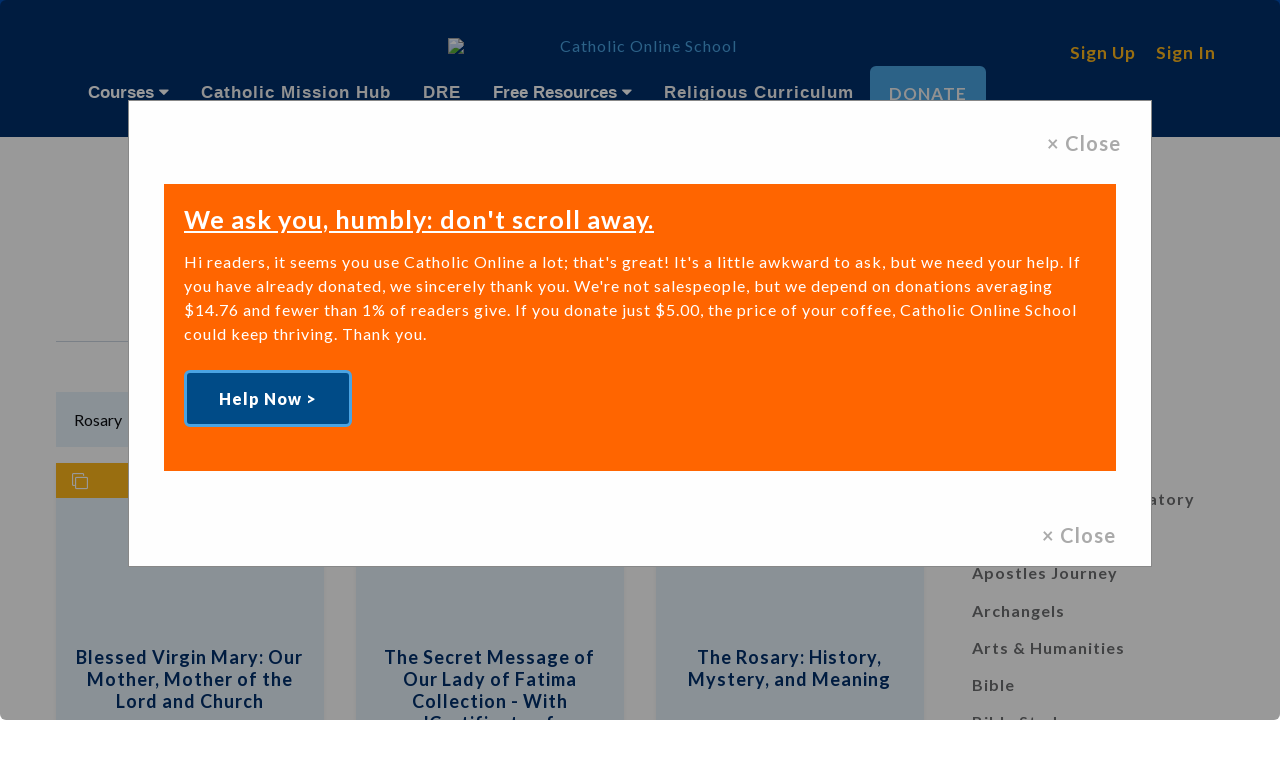

--- FILE ---
content_type: text/html; charset=utf-8
request_url: https://www.catholiconline.school/collections/rosary
body_size: 50416
content:


<!DOCTYPE html>
<!--

@@@@@@@@@@@@@    @@          @@    @@    @@@       @@    @@@     @@@    @@@    @@@@@@@@@@@    @@@       @@@@@@@@@@
     @@@         @@          @@    @@    @@@@@     @@    @@@    @@@     @@@    @@             @@@      @@@      @@@
     @@@         @@          @@    @@    @@ @@@    @@    @@@   @@@      @@@    @@             @@@     @@
     @@@         @@@@@@@@@@@@@@    @@    @@  @@@   @@    @@@  @@@       @@@    @@             @@@    @@
     @@@         @@@@@@@@@@@@@@    @@    @@   @@@@ @@    @@@  @@@       @@@    @@@@@@@@@@@    @@@    @@
     @@@         @@          @@    @@    @@    @@@ @@    @@@   @@@      @@@    @@             @@@     @@@
     @@@         @@          @@    @@    @@      @@@@    @@@    @@@     @@@    @@             @@@      @@@@      @@
     @@@         @@          @@    @@    @@       @@@    @@@     @@@    @@@    @@             @@@       @@@@@@@@@@

    Everything you need to create and launch courses on your own site [ https://www.thinkific.com ]
-->
<html lang="en">
  <head>
    <meta name="csrf-param" content="authenticity_token" />
<meta name="csrf-token" content="0x_eHzYBa18Zp8IZwHRw0AMUOrawtH9Rpqe1ulZaJJirqFzLNj4AyACgvYAwd7S2VKBqPpHj0nGVGjIxs5lK5w" />
<link rel="stylesheet" href="https://assets.thinkific.com/assets/custom_site_theme_required-73e22e5411e99921c15c12d76765c0852a9bac15f79d7f0e6ed443ac59428358.css" media="all" />
<link href='https://cdn.thinkific.com/assets/toga-css/1.1.21/fonts/toga-icons.css' rel='stylesheet' type='text/css'>
<link href='https://cdn.thinkific.com/assets/toga-css/1.1.21/fonts/toga-product-icons.css' rel='stylesheet' type='text/css'>
<style type='text/css'>
.remote-sign-in__vendor-logins .remote-sign-in__vendor-list-item {
  margin: 0 0.25rem;
}

.remote-sign-in__vendor-logins .remote-sign-in__vendor-list-item a:is(
  .facebook,
  .google,
  .linkedin,
  .apple,
  .thinkific-accounts
) {
  background-color: #ffffff;
  border: 1px solid #cacccd;
  font-size: 1.5rem;
  height: 3rem;
  width: 3rem;
}

.remote-sign-in__vendor-logins .remote-sign-in__vendor-list-item a.thinkific-accounts {
  display: inline-flex;
  position: relative;
  width: 48px;
  height: 48px;
  border: 1px solid #cacccd;
  border-radius: 100%;
  font-size: 6px;
  align-items: center;
  justify-content: center;
}

.remote-sign-in__vendor-logins .remote-sign-in__vendor-list-item a:is(
  :hover,
  :focus,
  :active
) {
  background-color: #f2f3f5;
  box-shadow: none;
}

.remote-sign-in__vendor-logins .remote-sign-in__vendor-list-item a.facebook i {
  color: #35579c;
}

.remote-sign-in__vendor-logins .remote-sign-in__vendor-list-item a.linkedin i {
  color: #007bba;
}

.remote-sign-in__vendor-logins .remote-sign-in__vendor-list-item a.apple i {
  color: #000000;
}

.remote-sign-in__vendor-logins .remote-sign-in__vendor-list-item a.google i {
  background: linear-gradient(to bottom left, transparent 49%, #fbbc05 50%) 0 25%/48% 40%,
  linear-gradient(to top left, transparent 49%, #fbbc05 50%) 0 75%/48% 40%,
  linear-gradient(-40deg, transparent 53%, #ea4335 54%),
  linear-gradient(45deg, transparent 46%, #4285f4 48%), #34a853;
  background-clip: text;
  background-repeat: no-repeat;
  color: transparent;
  -webkit-background-clip: text;
  -webkit-text-fill-color: transparent;
}
</style>







<!-- Facebook Pixel Code -->
<script>
!function(f,b,e,v,n,t,s)
{if(f.fbq)return;n=f.fbq=function(){n.callMethod?
n.callMethod.apply(n,arguments):n.queue.push(arguments)};
if(!f._fbq)f._fbq=n;n.push=n;n.loaded=!0;n.version='2.0';
n.queue=[];t=b.createElement(e);t.async=!0;
t.src=v;s=b.getElementsByTagName(e)[0];
s.parentNode.insertBefore(t,s)}(window, document,'script',
'https://connect.facebook.net/en_US/fbevents.js');
fbq('init', '3380691741994535');
fbq('track', 'PageView');
</script>
<noscript><img height="1" width="1" style="display:none"
src="https://www.facebook.com/tr?id=3380691741994535&ev=PageView&noscript=1"
/></noscript>
<!-- End Facebook Pixel Code -->

<script>
  (function () {
    window.Thinkific = window.Thinkific || {};
  
    if (false) {
      window.Thinkific.current_user = null;
      window.Thinkific.current_user.roles = [];
    } else {
      window.Thinkific.current_user = null;
    }
    window.dispatchEvent(new Event('thnc.current_user-initialized'));
  })();
</script>

<script async src='//www.googletagmanager.com/gtag/js?id=G-1SYT3GJ122'></script>
<script>
  window.dataLayer = window.dataLayer || [];
  function gtag(){window.dataLayer.push(arguments);};
  gtag('js', new Date());
  gtag('config', 'G-1SYT3GJ122');
</script>

<!-- / VOLT-9: jQuery version upgrade ▼ -->
<script src="https://cdn.thinkific.com/assets/jquery/3.5.1/jquery.min.js"></script>
<script src="https://cdn.thinkific.com/assets/jquery-migrate/3.3.1/jquery-migrate.js"></script>
<!-- / VOLT-9: jQuery version upgrade ▲ -->
<script src="https://cdn.thinkific.com/assets/jquery-ujs/1.2.2/rails.min.js"></script>
<script src="https://assets.thinkific.com/assets/application-themes-v2-29345b12ccd70a5480425c0efbac6a83bc3ae2e8b5dba47f0ae09c2fa550a0ca.js"></script>
<script async src='//fast.wistia.net/assets/external/E-v1.js' type='text/javascript'></script>

<script src="https://www.google.com/recaptcha/api.js"></script>



    

<meta charset="utf-8">
<meta http-equiv="X-UA-Compatible" content="IE=edge">
<meta name="viewport" content="width=device-width, initial-scale=1">
<meta name="apple-mobile-web-app-capable" content="yes">
<meta name="apple-mobile-web-app-status-bar-style" content="black">
<link rel="apple-touch-icon" type="image/png" href="https://import.cdn.thinkific.com/98518/JpOoBySAGkb2S9zpBLzg_catholicOnlineSchoolIcon.png">
<link rel="icon" type="image/png" href="https://import.cdn.thinkific.com/98518/JpOoBySAGkb2S9zpBLzg_catholicOnlineSchoolIcon.png">


  <meta property="og:site_name" content="CATHOLIC ONLINE SCHOOL | The World’s Largest Free Catholic School">

  <meta property="og:url" content="https://www.catholiconline.school/collections/rosary">

  <meta property="og:title" content="Catholic Online School">

  <meta name="description" content="Our mission is to provide a free world class Catholic education for anyone, anywhere.">

  <meta property="og:description" content="Our mission is to provide a free world class Catholic education for anyone, anywhere.">

  <meta name="twitter:card" content="summary_large_image">





  <meta name="google-site-verification" content="1GK1Sc88GK4iVXBcpyVYHeoYif4RC0OWXlxuY1oCJxQ">



  <title>CATHOLIC ONLINE SCHOOL | The World’s Largest Free Catholic School</title>










  

    



    

<style>
  
</style>
<link href="https://fonts.googleapis.com/css?family=Lato:100,200,300,400,400i,500,600,700,800,900" rel="stylesheet">



<link href="https://maxcdn.bootstrapcdn.com/font-awesome/4.7.0/css/font-awesome.min.css" rel="stylesheet">


  <style type='text/css' data-bundle='true'>/*! normalize.css v7.0.0 | MIT License | github.com/necolas/normalize.css */html{line-height:1.15;-ms-text-size-adjust:100%;-webkit-text-size-adjust:100%}body{margin:0}article,aside,footer,header,nav,section{display:block}h1{font-size:2em}figcaption,figure,main{display:block}figure{margin:1em 40px}hr{box-sizing:content-box;height:0;overflow:visible}pre{font-family:monospace, monospace;font-size:1em}a{background-color:transparent;-webkit-text-decoration-skip:objects}abbr[title]{border-bottom:none;text-decoration:underline;text-decoration:underline dotted}b,strong{font-weight:inherit}b,strong{font-weight:bolder}code,kbd,samp{font-family:monospace, monospace;font-size:1em}dfn{font-style:italic}mark{background-color:#ff0;color:#000}small{font-size:80%}sub,sup{font-size:75%;line-height:0;position:relative;vertical-align:baseline}sub{bottom:-0.25em}sup{top:-0.5em}audio,video{display:inline-block}audio:not([controls]){display:none;height:0}img{border-style:none}svg:not(:root){overflow:hidden}button,input,optgroup,select,textarea{font-family:sans-serif;font-size:100%;line-height:1.15;margin:0}button,input{overflow:visible}button,select{text-transform:none}button,html [type="button"],[type="reset"],[type="submit"]{-webkit-appearance:button}button::-moz-focus-inner,[type="button"]::-moz-focus-inner,[type="reset"]::-moz-focus-inner,[type="submit"]::-moz-focus-inner{border-style:none;padding:0}button:-moz-focusring,[type="button"]:-moz-focusring,[type="reset"]:-moz-focusring,[type="submit"]:-moz-focusring{outline:1px dotted ButtonText}fieldset{padding:0.35em 0.75em 0.625em}legend{box-sizing:border-box;color:inherit;display:table;max-width:100%;padding:0;white-space:normal}progress{display:inline-block;vertical-align:baseline}textarea{overflow:auto}[type="checkbox"],[type="radio"]{box-sizing:border-box;padding:0}[type="number"]::-webkit-inner-spin-button,[type="number"]::-webkit-outer-spin-button{height:auto}[type="search"]{-webkit-appearance:textfield;outline-offset:-2px}[type="search"]::-webkit-search-cancel-button,[type="search"]::-webkit-search-decoration{-webkit-appearance:none}::-webkit-file-upload-button{-webkit-appearance:button;font:inherit}details,menu{display:block}summary{display:list-item}canvas{display:inline-block}template{display:none}[hidden]{display:none}html,body,div,span,applet,object,iframe,h1,h2,h3,h4,h5,h6,p,blockquote,pre,a,abbr,acronym,address,big,cite,code,del,dfn,em,img,ins,kbd,q,s,samp,small,strike,strong,sub,sup,tt,var,b,u,i,dl,dt,dd,ol,ul,li,fieldset,form,label,legend,table,caption,tbody,tfoot,thead,tr,th,td,article,aside,canvas,details,embed,figure,figcaption,footer,header,hgroup,menu,nav,output,ruby,section,summary,time,mark,audio,video{margin-top:0}.owl-carousel,.owl-carousel .owl-item{-webkit-tap-highlight-color:transparent;position:relative}.owl-carousel{display:none;width:100%;z-index:1}.owl-carousel .owl-stage{position:relative;-ms-touch-action:pan-Y;-moz-backface-visibility:hidden}.owl-carousel .owl-stage:after{content:".";display:block;clear:both;visibility:hidden;line-height:0;height:0}.owl-carousel .owl-stage-outer{position:relative;overflow:hidden;-webkit-transform:translate3d(0, 0, 0)}.owl-carousel .owl-item,.owl-carousel .owl-wrapper{-webkit-backface-visibility:hidden;-moz-backface-visibility:hidden;-ms-backface-visibility:hidden;-webkit-transform:translate3d(0, 0, 0);-moz-transform:translate3d(0, 0, 0);-ms-transform:translate3d(0, 0, 0)}.owl-carousel .owl-item{min-height:1px;float:left;-webkit-backface-visibility:hidden;-webkit-touch-callout:none}.owl-carousel .owl-item img{display:block;width:100%}.owl-carousel .owl-dots.disabled,.owl-carousel .owl-nav.disabled{display:none}.no-js .owl-carousel,.owl-carousel.owl-loaded{display:block}.owl-carousel .owl-dot,.owl-carousel .owl-nav .owl-next,.owl-carousel .owl-nav .owl-prev{cursor:pointer;cursor:hand;-webkit-user-select:none;-khtml-user-select:none;-moz-user-select:none;-ms-user-select:none;user-select:none}.owl-carousel.owl-loading{opacity:0;display:block}.owl-carousel.owl-hidden{opacity:0}.owl-carousel.owl-refresh .owl-item{visibility:hidden}.owl-carousel.owl-drag .owl-item{-webkit-user-select:none;-moz-user-select:none;-ms-user-select:none;user-select:none}.owl-carousel.owl-grab{cursor:move;cursor:grab}.owl-carousel.owl-rtl{direction:rtl}.owl-carousel.owl-rtl .owl-item{float:right}.owl-carousel .animated{animation-duration:1s;animation-fill-mode:both}.owl-carousel .owl-animated-in{z-index:0}.owl-carousel .owl-animated-out{z-index:1}.owl-carousel .fadeOut{animation-name:fadeOut}@keyframes fadeOut{0%{opacity:1}100%{opacity:0}}.owl-height{transition:height .5s ease-in-out}.owl-carousel .owl-item .owl-lazy{opacity:0;transition:opacity .4s ease}.owl-carousel .owl-item img.owl-lazy{transform-style:preserve-3d}.owl-carousel .owl-video-wrapper{position:relative;height:100%;background:#000}.owl-carousel .owl-video-play-icon{position:absolute;height:80px;width:80px;left:50%;top:50%;margin-left:-40px;margin-top:-40px;background:url(owl.video.play.png) no-repeat;cursor:pointer;z-index:1;-webkit-backface-visibility:hidden;transition:transform .1s ease}.owl-carousel .owl-video-play-icon:hover{-ms-transform:scale(1.3, 1.3);transform:scale(1.3, 1.3)}.owl-carousel .owl-video-playing .owl-video-play-icon,.owl-carousel .owl-video-playing .owl-video-tn{display:none}.owl-carousel .owl-video-tn{opacity:0;height:100%;background-position:center center;background-repeat:no-repeat;background-size:contain;transition:opacity .4s ease}.owl-carousel .owl-video-frame{position:relative;z-index:1;height:100%;width:100%}html{font-size:16px;-ms-box-sizing:border-box;-moz-box-sizing:border-box;-webkit-box-sizing:border-box;box-sizing:border-box;scroll-behavior:smooth}*,*:before,*:after{box-sizing:inherit}a{-webkit-transition:all 200ms ease;-moz-transition:all 200ms ease;transition:all 200ms ease;color:#4aa3e2;cursor:pointer}a:active,a:hover{color:#228cd7}.open a{-webkit-transition:background-color 200ms ease,color 200ms ease;-moz-transition:background-color 200ms ease,color 200ms ease;transition:background-color 200ms ease,color 200ms ease}body{display:-webkit-box;display:-moz-box;display:box;display:-webkit-flex;display:-moz-flex;display:-ms-flexbox;display:flex;-webkit-box-orient:vertical;-moz-box-orient:vertical;-spec-box-orient:vertical;box-orient:vertical;-webkit-box-direction:normal;-moz-box-direction:normal;-spec-box-direction:normal;box-direction:normal;-webkit-flex-direction:column;-moz-flex-direction:column;-spec-flex-direction:column;flex-direction:column;-ms-flex-direction:column;position:relative;height:100vh;margin:0;padding:0;background-color:#fff;color:#0c0d11;overflow-x:hidden}.button{-webkit-transition:all 300ms ease,font-size 200ms ease,top 200ms ease;-moz-transition:all 300ms ease,font-size 200ms ease,top 200ms ease;transition:all 300ms ease,font-size 200ms ease,top 200ms ease;display:inline-block;padding:1rem 2rem;border:3px solid transparent;border-radius:0;font-family:"Lato",Sans-Serif;font-size:1rem;font-weight:600;line-height:normal;text-align:center;text-decoration:none;cursor:pointer}.button:active,.button:hover,.button:focus{-webkit-transition:all 300ms ease;-moz-transition:all 300ms ease;transition:all 300ms ease;box-shadow:0 4px 8px 0 rgba(0,0,0,0.15)}.button-block{display:block;width:100%}.button-large{padding:1.5rem 3rem}.button-primary{border:3px solid #002f6c;background-color:#002f6c;color:#fff}.button-primary:active,.button-primary:hover,.button-primary:focus{border-color:#002f6c;background-color:#002f6c;color:#fff}.button-secondary{border:3px solid #4aa3e2;background-color:#4aa3e2;color:#fff}.button-secondary:active,.button-secondary:hover,.button-secondary:focus{border-color:#4aa3e2;background-color:#4aa3e2;color:#fff}form,input,textarea,label,fieldset,legend,select,optgroup,option,datalist,keygen,output{color:#0c0d11}form:focus,input:focus,textarea:focus,label:focus,fieldset:focus,legend:focus,select:focus,optgroup:focus,option:focus,datalist:focus,keygen:focus,output:focus{outline:2px solid #ffb81c;outline-offset:-2px;outline-style:solid}fieldset{padding:0;border:0}input[type="text"],input[type="email"],input[type="password"],input[type="search"]{-webkit-appearance:none;-moz-appearance:none;-ms-appearance:none;-o-appearance:none;-spec-appearance:none;appearance:none}input[type="text"],input[type="text"]:active,input[type="text"]:hover,input[type="email"],input[type="email"]:active,input[type="email"]:hover,input[type="password"],input[type="password"]:active,input[type="password"]:hover,input[type="search"],input[type="search"]:active,input[type="search"]:hover{border-radius:0;-webkit-border-radius:0}input[type="text"]:active,input[type="text"]:hover,input[type="email"]:active,input[type="email"]:hover,input[type="password"]:active,input[type="password"]:hover,input[type="search"]:active,input[type="search"]:hover{border-color:#ffb81c}input[type="checkbox"]{display:inline-block;width:auto;margin-right:0.5rem}select:active,select:hover{border-color:#ffb81c}select.form__control{-webkit-appearance:none;-moz-appearance:none;-ms-appearance:none;-o-appearance:none;-spec-appearance:none;appearance:none;padding-right:32px}.form__group{display:-webkit-box;display:-moz-box;display:box;display:-webkit-flex;display:-moz-flex;display:-ms-flexbox;display:flex;-webkit-box-lines:multiple;-moz-box-lines:multiple;-spec-box-lines:multiple;box-lines:multiple;-webkit-flex-wrap:wrap;-moz-flex-wrap:wrap;-ms-flex-wrap:wrap;-spec-flex-wrap:wrap;flex-wrap:wrap;-webkit-box-align:center;-moz-box-align:center;-spec-box-align:center;box-align:center;-webkit-align-items:center;-moz-align-items:center;-ms-align-items:center;-o-align-items:center;-spec-align-items:center;align-items:center;-ms-flex-align:center;margin:0 0 1rem}.form__group:after,.form__group:before{-webkit-flex-basis:0;-moz-flex-basis:0;-spec-flex-basis:0;flex-basis:0;-ms-flex-preferred-size:0;order:1}.form__group .input__group{-webkit-flex-grow:1;-moz-flex-grow:1;-spec-flex-grow:1;flex-grow:1;-ms-flex-positive:1;margin-right:1rem}@media all and (max-width: 767px){.form__group .input__group{margin-right:0}}.form__group .input__group:last-child{margin-right:0}@media all and (max-width: 767px){.form__group .button{display:block;width:100%}}.form__group .form__notice{margin:0}.form__error-msg{display:inline-block;margin:0;color:#E75725;font-size:0.875rem;font-weight:400}.form__label+.form__button-group{-webkit-align-self:flex-end;-moz-align-self:flex-end;-spec-align-self:flex-end;align-self:flex-end;-ms-flex-item-align:end;width:100%;padding-top:1rem}@media all and (min-width: 480px){.form__label+.form__button-group{width:25%;margin-left:1rem;padding-top:0}}@media all and (max-width: 479px){.form__button-group .button{width:100%}}.form__label{color:#0c0d11;font-size:0.75rem;font-weight:bold;line-height:2}.form__label input,.form__label textarea{display:block}.form__label input[type="checkbox"]{display:inline-block;width:auto;margin-right:5px;font-size:1rem}.form__label-checkbox{font-size:1rem}.form__remember-me,.form__forgot-password{font-size:0.75rem;line-height:2}.form__forgot-password{margin-right:0;margin-left:auto;text-align:right}.form__select-label{display:inline-block;position:relative;width:100%}.form__select-label:after{-webkit-transform:translatey(-50%);-moz-transform:translatey(-50%);-ms-transform:translatey(-50%);-o-transform:translatey(-50%);-spec-transform:translatey(-50%);transform:translatey(-50%);display:block;position:absolute;top:45px;right:14px;width:8px;height:8px;font-family:"FontAwesome";font-size:1.2rem;content:"\f0d7";z-index:102;pointer-events:none}.form__select-no-label{display:inline-block;position:relative}.form__select-no-label:after{-webkit-transform:translatey(-50%);-moz-transform:translatey(-50%);-ms-transform:translatey(-50%);-o-transform:translatey(-50%);-spec-transform:translatey(-50%);transform:translatey(-50%);display:block;position:absolute;top:50%;right:14px;font-family:"FontAwesome";font-size:1rem;content:"\f0d7";z-index:101;pointer-events:none}.form__search{display:block;position:relative}.form__search:after{-webkit-transform:translatey(-50%);-moz-transform:translatey(-50%);-ms-transform:translatey(-50%);-o-transform:translatey(-50%);-spec-transform:translatey(-50%);transform:translatey(-50%);display:inline-block;position:absolute;top:50%;right:1rem;width:1rem;height:1rem;color:#0c0d11;font-family:"FontAwesome";font-size:1.25rem;line-height:1rem;text-align:center;content:"\f002";pointer-events:none}.form__control{-webkit-transition:border-color 200ms ease,outline 200ms ease;-moz-transition:border-color 200ms ease,outline 200ms ease;transition:border-color 200ms ease,outline 200ms ease;display:block;width:100%;padding:1rem;border:2px solid transparent;border-radius:0;background-color:#e6f2fa;font-size:1rem;line-height:normal}.form__control[readonly]{background-color:#dfebf3}.form__control:active,.form__control:hover{-webkit-transition:border-color 200ms ease,outline 200ms ease;-moz-transition:border-color 200ms ease,outline 200ms ease;transition:border-color 200ms ease,outline 200ms ease}.form__control.form__control-search{padding-right:2.5rem}.form__control.input--error{border:1px solid #E75725}.form__control.input--error:hover,.form__control.input--error:focus,.form__control.input--error:active{border-color:#E75725;outline-color:#E75725}.form__control.input--success{border:1px solid #54C670}.form__control.input--success:hover,.form__control.input--success:focus,.form__control.input--success:active{border-color:#54C670;outline-color:#54C670}.form__notice,.form-error__list{width:100%;font-size:0.875rem}.form__notice{font-style:italic}.form-error__list{color:#E75725}.honeypot-field{position:absolute;width:1px;height:1px;overflow:hidden}::-webkit-input-placeholder{color:#868688}::-moz-placeholder{color:#868688}:-ms-input-placeholder{color:#868688}:-moz-placeholder{color:#868688}::placeholder{color:#868688}ol,ul,li{margin:0;padding:0}ul{list-style:none}.section__body ol,.section__body ul{margin-left:2rem}.section__body ul{list-style:initial}figure{position:relative;margin:0 0 1rem}figure img{display:block;width:100%}figcaption{display:block;position:absolute;bottom:0;left:0;width:100%;padding:0.5rem 1rem;font-size:0.8em;font-style:italic;z-index:0}figcaption:before{display:block;position:absolute;top:0;left:0;width:100%;height:100%;background-color:#e6f2fa;content:"";opacity:0.7;z-index:-1}.img-responsive{display:block;width:100%;height:auto}.embed-responsive{position:relative;height:0;padding-bottom:56.25%}@media all and (min-width: 768px){.embed-responsive{padding-top:25px;padding-bottom:53.25%}}.embed-responsive iframe{position:absolute;top:0;left:0;width:100%;height:100%}[class*="__wrapper"]>[class*="__menu"] li{display:block}[class*="__wrapper"]>[class*="__menu"] li a{-webkit-transition:background-color 400ms ease,color 0 ease;-moz-transition:background-color 400ms ease,color 0 ease;transition:background-color 400ms ease,color 0 ease;display:block;position:relative;padding:0.66667rem 1rem;color:rgba(12,13,17,0.6);font-family:"Lato",Sans-Serif;font-size:1em;font-weight:600;line-height:1;text-align:left;text-decoration:none}[class*="__wrapper"]>[class*="__menu"] li a:hover,[class*="__wrapper"]>[class*="__menu"] li a:active,[class*="__wrapper"]>[class*="__menu"] li a.active{background-color:rgba(255,184,28,0.1);color:inherit}@media screen and (min-width: 768px) and (max-width: 991px){[class*="__wrapper"]>[class*="__menu"] ul{border:0;border-bottom:1px solid #e5e5e5;font-size:0}[class*="__wrapper"]>[class*="__menu"] li{display:inline-block;width:auto}[class*="__wrapper"]>[class*="__menu"] li:first-child a{border-left:1px solid #e5e5e5}[class*="__wrapper"]>[class*="__menu"] li a{position:relative;top:1px;border-top:1px solid rgba(12,13,17,0.1);border-right:1px solid rgba(12,13,17,0.1);background-color:#e6f2fa;font-size:1rem}[class*="__wrapper"]>[class*="__menu"] li a:before{content:none}[class*="__wrapper"]>[class*="__menu"] li a.active{border-bottom:1px solid #e6f2fa;background:#fffbec}}.pagination{display:-webkit-box;display:-moz-box;display:box;display:-webkit-flex;display:-moz-flex;display:-ms-flexbox;display:flex;-webkit-box-lines:multiple;-moz-box-lines:multiple;-spec-box-lines:multiple;box-lines:multiple;-webkit-flex-wrap:wrap;-moz-flex-wrap:wrap;-ms-flex-wrap:wrap;-spec-flex-wrap:wrap;flex-wrap:wrap;justify-content:center;width:100%;font-family:"Lato",Sans-Serif}.pagination:after,.pagination:before{-webkit-flex-basis:0;-moz-flex-basis:0;-spec-flex-basis:0;flex-basis:0;-ms-flex-preferred-size:0;order:1}@media all and (min-width: 768px){.pagination{margin:0 0 2rem}}.pagination__pages{list-style:none}.pagination__pages li{display:inline-block}.pagination__pages li.active a{color:#4aa3e2}.pagination__pages li.active a:after{content:""}.pagination__pages a{position:relative;color:#228cd7;font-size:2rem;font-weight:bold;text-decoration:none}@media all and (min-width: 768px){.pagination__pages a{font-size:2.875rem}}.pagination__pages a:active,.pagination__pages a:hover{color:#4aa3e2}.pagination__pages .fa{margin:0 5px;font-size:1rem;font-weight:normal;vertical-align:middle}@media all and (min-width: 768px){.pagination__pages .fa{font-size:0.5rem}}.pagination__page-number{margin:0 2.5px}.pagination__page-number:active:after,.pagination__page-number:hover:after{content:""}.pagination__page-number:after{display:inline-block;position:absolute;bottom:-3px;left:0;width:100%;height:2px;background-color:#4aa3e2;content:none}.course-card{display:-webkit-box;display:-moz-box;display:box;display:-webkit-flex;display:-moz-flex;display:-ms-flexbox;display:flex;-webkit-box-orient:vertical;-moz-box-orient:vertical;-spec-box-orient:vertical;box-orient:vertical;-webkit-box-direction:normal;-moz-box-direction:normal;-spec-box-direction:normal;box-direction:normal;-webkit-flex-direction:column;-moz-flex-direction:column;-spec-flex-direction:column;flex-direction:column;-ms-flex-direction:column;-webkit-transition:-webkit-transform 200ms ease,background-color 200ms ease,box-shadow 200ms ease;-moz-transition:-moz-transform 200ms ease,background-color 200ms ease,box-shadow 200ms ease;transition:transform 200ms ease,background-color 200ms ease,box-shadow 200ms ease;-webkit-transform:perspective(1000px) translate3d(0, 0, 0);-moz-transform:perspective(1000px) translate3d(0, 0, 0);-ms-transform:perspective(1000px) translate3d(0, 0, 0);-o-transform:perspective(1000px) translate3d(0, 0, 0);-spec-transform:perspective(1000px) translate3d(0, 0, 0);transform:perspective(1000px) translate3d(0, 0, 0);position:relative;height:100%;border:0;background-color:#e6f2fa;color:#0c0d11;text-decoration:none;box-shadow:0 2px 4px 0 rgba(0,0,0,0.05)}.course-card:active,.course-card:focus,.course-card:hover{-webkit-transition:-webkit-transform 200ms ease,background-color 200ms ease,box-shadow 200 ease;-moz-transition:-moz-transform 200ms ease,background-color 200ms ease,box-shadow 200 ease;transition:transform 200ms ease,background-color 200ms ease,box-shadow 200 ease;-webkit-transform:perspective(1000px) translate3d(0, 0, 2rem);-moz-transform:perspective(1000px) translate3d(0, 0, 2rem);-ms-transform:perspective(1000px) translate3d(0, 0, 2rem);-o-transform:perspective(1000px) translate3d(0, 0, 2rem);-spec-transform:perspective(1000px) translate3d(0, 0, 2rem);transform:perspective(1000px) translate3d(0, 0, 2rem);outline:0;background-color:#fffbec;box-shadow:0 2px 8px 0 rgba(0,0,0,0.1)}.course-card h2,.course-card h3{color:#002f6c}.course-card__dashboard a:focus{outline-offset:-2px}.course-card__dashboard .course-card__title{font-size:1.125rem;font-weight:bold;line-height:1.25;text-align:center;text-transform:none}.course-card__dashboard .course-card__course-link{text-decoration:none}.course-card__dashboard .course-card__course-link:focus{outline:transparent}.course-card__dashboard .course-card__img{width:100%;min-height:200px}.course-card__dashboard .course-card__body{padding:3rem 1rem 0}@media all and (min-width: 768px){.course-card__dashboard .course-card__body{padding:3rem 1.33333rem 0}}.course-card__featured{display:-webkit-box;display:-moz-box;display:box;display:-webkit-flex;display:-moz-flex;display:-ms-flexbox;display:flex;-webkit-box-lines:multiple;-moz-box-lines:multiple;-spec-box-lines:multiple;box-lines:multiple;-webkit-flex-wrap:wrap;-moz-flex-wrap:wrap;-ms-flex-wrap:wrap;-spec-flex-wrap:wrap;flex-wrap:wrap;outline:0}.course-card__featured:after,.course-card__featured:before{-webkit-flex-basis:0;-moz-flex-basis:0;-spec-flex-basis:0;flex-basis:0;-ms-flex-preferred-size:0;order:1}.course-card__featured .course-card__body,.course-card__featured .course-card__img-container{position:relative;width:100%;padding-right:1rem;padding-left:1rem;flex:0 0 100%;max-width:100%}@media all and (min-width: 992px){.course-card__featured .course-card__body,.course-card__featured .course-card__img-container{position:relative;width:100%;padding-right:1rem;padding-left:1rem;flex:0 0 50%;max-width:50%}}@media all and (max-width: 991px){.course-card__featured .course-card__body{-webkit-box-ordinal-group:2;-moz-box-ordinal-group:2;-spec-box-ordinal-group:2;box-ordinal-group:2;-webkit-order:2;-moz-order:2;-spec-order:2;order:2;-ms-flex-order:2}}@media all and (min-width: 768px){.course-card__featured .course-card__body{display:-webkit-box;display:-moz-box;display:box;display:-webkit-flex;display:-moz-flex;display:-ms-flexbox;display:flex;-webkit-box-orient:vertical;-moz-box-orient:vertical;-spec-box-orient:vertical;box-orient:vertical;-webkit-box-direction:normal;-moz-box-direction:normal;-spec-box-direction:normal;box-direction:normal;-webkit-flex-direction:column;-moz-flex-direction:column;-spec-flex-direction:column;flex-direction:column;-ms-flex-direction:column;height:100%;padding-top:5rem;padding-right:3rem}}@media all and (min-width: 992px){.course-card__featured .course-card__body{display:-webkit-box;display:-moz-box;display:box;display:-webkit-flex;display:-moz-flex;display:-ms-flexbox;display:flex;-webkit-box-orient:vertical;-moz-box-orient:vertical;-spec-box-orient:vertical;box-orient:vertical;-webkit-box-direction:normal;-moz-box-direction:normal;-spec-box-direction:normal;box-direction:normal;-webkit-flex-direction:column;-moz-flex-direction:column;-spec-flex-direction:column;flex-direction:column;-ms-flex-direction:column;height:100%;padding-top:1.33333rem;padding-right:3rem}}.course-card__featured .course-card__img{width:100%;height:auto}@media all and (max-width: 767px){.course-card__featured .course-card__img{align-self:flex-start}}.course-card__featured .course-card__img-container{height:100%;margin-top:0;padding:0;box-shadow:0 24px 30px 0 rgba(46,46,46,0.2)}@media all and (max-width: 991px){.course-card__featured .course-card__img-container{-webkit-box-ordinal-group:1;-moz-box-ordinal-group:1;-spec-box-ordinal-group:1;box-ordinal-group:1;-webkit-order:1;-moz-order:1;-spec-order:1;order:1;-ms-flex-order:1;margin-bottom:2rem}}.course-card__featured .course-card__featured__headings{margin-bottom:0}.course-card__featured .course-card__featured__headings .section__heading,.course-card__featured .course-card__featured__headings .section__subheading{-webkit-align-self:flex-start;-moz-align-self:flex-start;-spec-align-self:flex-start;align-self:flex-start;-ms-flex-item-align:start;text-align:left}.course-card__featured .section__heading{position:relative;font-size:1.5625em}@media all and (min-width: 768px){.course-card__featured .section__heading{font-size:1.95312em}}.course-card__featured .section__heading:before{display:inline-block;position:absolute;top:0;left:-1rem;width:4px;height:100%;background-color:#ffb81c;content:""}.course-card__featured .course-card__reviews{padding-top:1rem}.course-card__featured .section__button-group{display:-webkit-box;display:-moz-box;display:box;display:-webkit-flex;display:-moz-flex;display:-ms-flexbox;display:flex;-webkit-box-lines:multiple;-moz-box-lines:multiple;-spec-box-lines:multiple;box-lines:multiple;-webkit-flex-wrap:wrap;-moz-flex-wrap:wrap;-ms-flex-wrap:wrap;-spec-flex-wrap:wrap;flex-wrap:wrap;-webkit-box-align:start;-moz-box-align:start;-spec-box-align:start;box-align:start;-webkit-align-items:flex-start;-moz-align-items:flex-start;-ms-align-items:flex-start;-o-align-items:flex-start;-spec-align-items:flex-start;align-items:flex-start;-ms-flex-align:start;padding-top:2rem}.course-card__featured .section__button-group:after,.course-card__featured .section__button-group:before{-webkit-flex-basis:0;-moz-flex-basis:0;-spec-flex-basis:0;flex-basis:0;-ms-flex-preferred-size:0;order:1}.course-card__featured .section__button-group .button{display:-webkit-box;display:-moz-box;display:box;display:-webkit-flex;display:-moz-flex;display:-ms-flexbox;display:flex;-webkit-align-self:center;-moz-align-self:center;-spec-align-self:center;align-self:center;-ms-flex-item-align:center;-webkit-flex-basis:auto;-moz-flex-basis:auto;-spec-flex-basis:auto;flex-basis:auto;-ms-flex-preferred-size:auto;-webkit-box-pack:center;-moz-box-pack:center;-spec-box-pack:center;box-pack:center;-webkit-justify-content:center;-moz-justify-content:center;-ms-justify-content:center;-o-justify-content:center;-spec-justify-content:center;justify-content:center;-ms-flex-pack:center;-webkit-box-ordinal-group:2;-moz-box-ordinal-group:2;-spec-box-ordinal-group:2;box-ordinal-group:2;-webkit-order:2;-moz-order:2;-spec-order:2;order:2;-ms-flex-order:2}@media all and (max-width: 479px){.course-card__featured .section__button-group .button{width:100%}}@media all and (min-width: 480px){.course-card__featured .section__button-group .button{margin-right:1rem}}.course-card__featured .section__button-group .button-primary{-webkit-box-ordinal-group:1;-moz-box-ordinal-group:1;-spec-box-ordinal-group:1;box-ordinal-group:1;-webkit-order:1;-moz-order:1;-spec-order:1;order:1;-ms-flex-order:1}.course-card__featured .course-card__details{margin-top:auto;margin-bottom:0;padding-bottom:0}.course-card__public:hover{cursor:pointer}.course-card__public .course-card__body{padding:2rem 1rem}.course-card__public .course-card__body h3{margin:0}.course-card__public .review__stars{margin-bottom:1rem}.course-card__header-banner{display:block;position:absolute;top:0;left:0;width:100%;padding:0.5rem 1rem;background-color:#002f6c;color:#fff;font-size:0.875rem;font-weight:bold;text-align:center;text-transform:uppercase;z-index:103}.course-card__img-container{display:block;width:100%;height:162px;margin:0 auto}@media all and (min-width: 768px){.course-card__img-container{height:198px}}.course-card__img-container a{display:flex;position:relative;height:100%}.course-card__bundled-courses{display:block;position:absolute;top:0;left:0;width:100%;padding:0.5rem 1rem;background-color:#ffb81c;color:#fff;font-family:"Lato",Sans-Serif;font-size:0.8em;font-weight:400;text-align:right;text-transform:uppercase}.course-card__bundled-courses .fa{-webkit-transform:translatey(-50%);-moz-transform:translatey(-50%);-ms-transform:translatey(-50%);-o-transform:translatey(-50%);-spec-transform:translatey(-50%);transform:translatey(-50%);position:absolute;top:50%;left:1rem;font-size:1.25em}.course-card__body{-webkit-flex-grow:1;-moz-flex-grow:1;-spec-flex-grow:1;flex-grow:1;-ms-flex-positive:1;position:relative;z-index:1}.course-card__body h3{font-size:1.125rem;font-weight:bold;line-height:1.25;text-transform:uppercase}.course-card__reviews{display:flex;position:relative;align-items:center;margin-bottom:2rem}.course-card__reviews .review__stars{margin-bottom:0}.course-card__price{font-family:"Lato",Sans-Serif;font-weight:400}.course-card__progress--circle{-webkit-transform:translatex(-50%);-moz-transform:translatex(-50%);-ms-transform:translatex(-50%);-o-transform:translatex(-50%);-spec-transform:translatex(-50%);transform:translatex(-50%);position:absolute;top:-30px;left:50%;width:60px;height:60px;margin:0 auto;text-align:left;z-index:103}.course-card__progress--circle .circle .fill,.course-card__progress--circle .circle .mask{-webkit-backface-visibility:hidden;-spec-backface-visibility:hidden;backface-visibility:hidden;-webkit-transition:-webkit-transform 400ms ease;-moz-transition:-moz-transform 400ms ease;transition:transform 400ms ease;position:absolute;width:60px;height:60px;border-radius:50%}.course-card__progress--circle .circle .mask{clip:rect(0, 60px, 60px, 30px)}.course-card__progress--circle .circle .mask .fill{background-color:#ffb81c;clip:rect(0, 30px, 60px, 0)}.course-card__progress--circle .progress__percentage{position:absolute;width:54px;height:54px;margin-top:3px;margin-left:3px;border-radius:50%;background-color:#e6f2fa;color:#ffb81c;font-family:"Lato",Sans-Serif;font-size:0.75rem;line-height:54px;text-align:center;box-shadow:0 2px 4px 0 rgba(0,0,0,0.05)}.course-card__progress--circle .progress__percentage:before{position:absolute;top:0;left:0;width:54px;height:54px;border:1px solid rgba(12,13,17,0.1);border-radius:50%;content:""}.course-card__progress--circle[data-progress="1"] .circle .fill,.course-card__progress--circle[data-progress="1"] .circle .mask.full{-webkit-transition-delay:1s;-moz-transition-delay:1s;-spec-transition-delay:1s;transition-delay:1s;-webkit-transform:rotate(1.8deg);-moz-transform:rotate(1.8deg);-ms-transform:rotate(1.8deg);-o-transform:rotate(1.8deg);-spec-transform:rotate(1.8deg);transform:rotate(1.8deg)}.course-card__progress--circle[data-progress="1"] .circle .fill.fix{-webkit-transform:rotate(3.6deg);-moz-transform:rotate(3.6deg);-ms-transform:rotate(3.6deg);-o-transform:rotate(3.6deg);-spec-transform:rotate(3.6deg);transform:rotate(3.6deg)}.course-card__progress--circle[data-progress="2"] .circle .fill,.course-card__progress--circle[data-progress="2"] .circle .mask.full{-webkit-transition-delay:1s;-moz-transition-delay:1s;-spec-transition-delay:1s;transition-delay:1s;-webkit-transform:rotate(3.6deg);-moz-transform:rotate(3.6deg);-ms-transform:rotate(3.6deg);-o-transform:rotate(3.6deg);-spec-transform:rotate(3.6deg);transform:rotate(3.6deg)}.course-card__progress--circle[data-progress="2"] .circle .fill.fix{-webkit-transform:rotate(7.2deg);-moz-transform:rotate(7.2deg);-ms-transform:rotate(7.2deg);-o-transform:rotate(7.2deg);-spec-transform:rotate(7.2deg);transform:rotate(7.2deg)}.course-card__progress--circle[data-progress="3"] .circle .fill,.course-card__progress--circle[data-progress="3"] .circle .mask.full{-webkit-transition-delay:1s;-moz-transition-delay:1s;-spec-transition-delay:1s;transition-delay:1s;-webkit-transform:rotate(5.4deg);-moz-transform:rotate(5.4deg);-ms-transform:rotate(5.4deg);-o-transform:rotate(5.4deg);-spec-transform:rotate(5.4deg);transform:rotate(5.4deg)}.course-card__progress--circle[data-progress="3"] .circle .fill.fix{-webkit-transform:rotate(10.8deg);-moz-transform:rotate(10.8deg);-ms-transform:rotate(10.8deg);-o-transform:rotate(10.8deg);-spec-transform:rotate(10.8deg);transform:rotate(10.8deg)}.course-card__progress--circle[data-progress="4"] .circle .fill,.course-card__progress--circle[data-progress="4"] .circle .mask.full{-webkit-transition-delay:1s;-moz-transition-delay:1s;-spec-transition-delay:1s;transition-delay:1s;-webkit-transform:rotate(7.2deg);-moz-transform:rotate(7.2deg);-ms-transform:rotate(7.2deg);-o-transform:rotate(7.2deg);-spec-transform:rotate(7.2deg);transform:rotate(7.2deg)}.course-card__progress--circle[data-progress="4"] .circle .fill.fix{-webkit-transform:rotate(14.4deg);-moz-transform:rotate(14.4deg);-ms-transform:rotate(14.4deg);-o-transform:rotate(14.4deg);-spec-transform:rotate(14.4deg);transform:rotate(14.4deg)}.course-card__progress--circle[data-progress="5"] .circle .fill,.course-card__progress--circle[data-progress="5"] .circle .mask.full{-webkit-transition-delay:1s;-moz-transition-delay:1s;-spec-transition-delay:1s;transition-delay:1s;-webkit-transform:rotate(9deg);-moz-transform:rotate(9deg);-ms-transform:rotate(9deg);-o-transform:rotate(9deg);-spec-transform:rotate(9deg);transform:rotate(9deg)}.course-card__progress--circle[data-progress="5"] .circle .fill.fix{-webkit-transform:rotate(18deg);-moz-transform:rotate(18deg);-ms-transform:rotate(18deg);-o-transform:rotate(18deg);-spec-transform:rotate(18deg);transform:rotate(18deg)}.course-card__progress--circle[data-progress="6"] .circle .fill,.course-card__progress--circle[data-progress="6"] .circle .mask.full{-webkit-transition-delay:1s;-moz-transition-delay:1s;-spec-transition-delay:1s;transition-delay:1s;-webkit-transform:rotate(10.8deg);-moz-transform:rotate(10.8deg);-ms-transform:rotate(10.8deg);-o-transform:rotate(10.8deg);-spec-transform:rotate(10.8deg);transform:rotate(10.8deg)}.course-card__progress--circle[data-progress="6"] .circle .fill.fix{-webkit-transform:rotate(21.6deg);-moz-transform:rotate(21.6deg);-ms-transform:rotate(21.6deg);-o-transform:rotate(21.6deg);-spec-transform:rotate(21.6deg);transform:rotate(21.6deg)}.course-card__progress--circle[data-progress="7"] .circle .fill,.course-card__progress--circle[data-progress="7"] .circle .mask.full{-webkit-transition-delay:1s;-moz-transition-delay:1s;-spec-transition-delay:1s;transition-delay:1s;-webkit-transform:rotate(12.6deg);-moz-transform:rotate(12.6deg);-ms-transform:rotate(12.6deg);-o-transform:rotate(12.6deg);-spec-transform:rotate(12.6deg);transform:rotate(12.6deg)}.course-card__progress--circle[data-progress="7"] .circle .fill.fix{-webkit-transform:rotate(25.2deg);-moz-transform:rotate(25.2deg);-ms-transform:rotate(25.2deg);-o-transform:rotate(25.2deg);-spec-transform:rotate(25.2deg);transform:rotate(25.2deg)}.course-card__progress--circle[data-progress="8"] .circle .fill,.course-card__progress--circle[data-progress="8"] .circle .mask.full{-webkit-transition-delay:1s;-moz-transition-delay:1s;-spec-transition-delay:1s;transition-delay:1s;-webkit-transform:rotate(14.4deg);-moz-transform:rotate(14.4deg);-ms-transform:rotate(14.4deg);-o-transform:rotate(14.4deg);-spec-transform:rotate(14.4deg);transform:rotate(14.4deg)}.course-card__progress--circle[data-progress="8"] .circle .fill.fix{-webkit-transform:rotate(28.8deg);-moz-transform:rotate(28.8deg);-ms-transform:rotate(28.8deg);-o-transform:rotate(28.8deg);-spec-transform:rotate(28.8deg);transform:rotate(28.8deg)}.course-card__progress--circle[data-progress="9"] .circle .fill,.course-card__progress--circle[data-progress="9"] .circle .mask.full{-webkit-transition-delay:1s;-moz-transition-delay:1s;-spec-transition-delay:1s;transition-delay:1s;-webkit-transform:rotate(16.2deg);-moz-transform:rotate(16.2deg);-ms-transform:rotate(16.2deg);-o-transform:rotate(16.2deg);-spec-transform:rotate(16.2deg);transform:rotate(16.2deg)}.course-card__progress--circle[data-progress="9"] .circle .fill.fix{-webkit-transform:rotate(32.4deg);-moz-transform:rotate(32.4deg);-ms-transform:rotate(32.4deg);-o-transform:rotate(32.4deg);-spec-transform:rotate(32.4deg);transform:rotate(32.4deg)}.course-card__progress--circle[data-progress="10"] .circle .fill,.course-card__progress--circle[data-progress="10"] .circle .mask.full{-webkit-transition-delay:1s;-moz-transition-delay:1s;-spec-transition-delay:1s;transition-delay:1s;-webkit-transform:rotate(18deg);-moz-transform:rotate(18deg);-ms-transform:rotate(18deg);-o-transform:rotate(18deg);-spec-transform:rotate(18deg);transform:rotate(18deg)}.course-card__progress--circle[data-progress="10"] .circle .fill.fix{-webkit-transform:rotate(36deg);-moz-transform:rotate(36deg);-ms-transform:rotate(36deg);-o-transform:rotate(36deg);-spec-transform:rotate(36deg);transform:rotate(36deg)}.course-card__progress--circle[data-progress="11"] .circle .fill,.course-card__progress--circle[data-progress="11"] .circle .mask.full{-webkit-transition-delay:1s;-moz-transition-delay:1s;-spec-transition-delay:1s;transition-delay:1s;-webkit-transform:rotate(19.8deg);-moz-transform:rotate(19.8deg);-ms-transform:rotate(19.8deg);-o-transform:rotate(19.8deg);-spec-transform:rotate(19.8deg);transform:rotate(19.8deg)}.course-card__progress--circle[data-progress="11"] .circle .fill.fix{-webkit-transform:rotate(39.6deg);-moz-transform:rotate(39.6deg);-ms-transform:rotate(39.6deg);-o-transform:rotate(39.6deg);-spec-transform:rotate(39.6deg);transform:rotate(39.6deg)}.course-card__progress--circle[data-progress="12"] .circle .fill,.course-card__progress--circle[data-progress="12"] .circle .mask.full{-webkit-transition-delay:1s;-moz-transition-delay:1s;-spec-transition-delay:1s;transition-delay:1s;-webkit-transform:rotate(21.6deg);-moz-transform:rotate(21.6deg);-ms-transform:rotate(21.6deg);-o-transform:rotate(21.6deg);-spec-transform:rotate(21.6deg);transform:rotate(21.6deg)}.course-card__progress--circle[data-progress="12"] .circle .fill.fix{-webkit-transform:rotate(43.2deg);-moz-transform:rotate(43.2deg);-ms-transform:rotate(43.2deg);-o-transform:rotate(43.2deg);-spec-transform:rotate(43.2deg);transform:rotate(43.2deg)}.course-card__progress--circle[data-progress="13"] .circle .fill,.course-card__progress--circle[data-progress="13"] .circle .mask.full{-webkit-transition-delay:1s;-moz-transition-delay:1s;-spec-transition-delay:1s;transition-delay:1s;-webkit-transform:rotate(23.4deg);-moz-transform:rotate(23.4deg);-ms-transform:rotate(23.4deg);-o-transform:rotate(23.4deg);-spec-transform:rotate(23.4deg);transform:rotate(23.4deg)}.course-card__progress--circle[data-progress="13"] .circle .fill.fix{-webkit-transform:rotate(46.8deg);-moz-transform:rotate(46.8deg);-ms-transform:rotate(46.8deg);-o-transform:rotate(46.8deg);-spec-transform:rotate(46.8deg);transform:rotate(46.8deg)}.course-card__progress--circle[data-progress="14"] .circle .fill,.course-card__progress--circle[data-progress="14"] .circle .mask.full{-webkit-transition-delay:1s;-moz-transition-delay:1s;-spec-transition-delay:1s;transition-delay:1s;-webkit-transform:rotate(25.2deg);-moz-transform:rotate(25.2deg);-ms-transform:rotate(25.2deg);-o-transform:rotate(25.2deg);-spec-transform:rotate(25.2deg);transform:rotate(25.2deg)}.course-card__progress--circle[data-progress="14"] .circle .fill.fix{-webkit-transform:rotate(50.4deg);-moz-transform:rotate(50.4deg);-ms-transform:rotate(50.4deg);-o-transform:rotate(50.4deg);-spec-transform:rotate(50.4deg);transform:rotate(50.4deg)}.course-card__progress--circle[data-progress="15"] .circle .fill,.course-card__progress--circle[data-progress="15"] .circle .mask.full{-webkit-transition-delay:1s;-moz-transition-delay:1s;-spec-transition-delay:1s;transition-delay:1s;-webkit-transform:rotate(27deg);-moz-transform:rotate(27deg);-ms-transform:rotate(27deg);-o-transform:rotate(27deg);-spec-transform:rotate(27deg);transform:rotate(27deg)}.course-card__progress--circle[data-progress="15"] .circle .fill.fix{-webkit-transform:rotate(54deg);-moz-transform:rotate(54deg);-ms-transform:rotate(54deg);-o-transform:rotate(54deg);-spec-transform:rotate(54deg);transform:rotate(54deg)}.course-card__progress--circle[data-progress="16"] .circle .fill,.course-card__progress--circle[data-progress="16"] .circle .mask.full{-webkit-transition-delay:1s;-moz-transition-delay:1s;-spec-transition-delay:1s;transition-delay:1s;-webkit-transform:rotate(28.8deg);-moz-transform:rotate(28.8deg);-ms-transform:rotate(28.8deg);-o-transform:rotate(28.8deg);-spec-transform:rotate(28.8deg);transform:rotate(28.8deg)}.course-card__progress--circle[data-progress="16"] .circle .fill.fix{-webkit-transform:rotate(57.6deg);-moz-transform:rotate(57.6deg);-ms-transform:rotate(57.6deg);-o-transform:rotate(57.6deg);-spec-transform:rotate(57.6deg);transform:rotate(57.6deg)}.course-card__progress--circle[data-progress="17"] .circle .fill,.course-card__progress--circle[data-progress="17"] .circle .mask.full{-webkit-transition-delay:1s;-moz-transition-delay:1s;-spec-transition-delay:1s;transition-delay:1s;-webkit-transform:rotate(30.6deg);-moz-transform:rotate(30.6deg);-ms-transform:rotate(30.6deg);-o-transform:rotate(30.6deg);-spec-transform:rotate(30.6deg);transform:rotate(30.6deg)}.course-card__progress--circle[data-progress="17"] .circle .fill.fix{-webkit-transform:rotate(61.2deg);-moz-transform:rotate(61.2deg);-ms-transform:rotate(61.2deg);-o-transform:rotate(61.2deg);-spec-transform:rotate(61.2deg);transform:rotate(61.2deg)}.course-card__progress--circle[data-progress="18"] .circle .fill,.course-card__progress--circle[data-progress="18"] .circle .mask.full{-webkit-transition-delay:1s;-moz-transition-delay:1s;-spec-transition-delay:1s;transition-delay:1s;-webkit-transform:rotate(32.4deg);-moz-transform:rotate(32.4deg);-ms-transform:rotate(32.4deg);-o-transform:rotate(32.4deg);-spec-transform:rotate(32.4deg);transform:rotate(32.4deg)}.course-card__progress--circle[data-progress="18"] .circle .fill.fix{-webkit-transform:rotate(64.8deg);-moz-transform:rotate(64.8deg);-ms-transform:rotate(64.8deg);-o-transform:rotate(64.8deg);-spec-transform:rotate(64.8deg);transform:rotate(64.8deg)}.course-card__progress--circle[data-progress="19"] .circle .fill,.course-card__progress--circle[data-progress="19"] .circle .mask.full{-webkit-transition-delay:1s;-moz-transition-delay:1s;-spec-transition-delay:1s;transition-delay:1s;-webkit-transform:rotate(34.2deg);-moz-transform:rotate(34.2deg);-ms-transform:rotate(34.2deg);-o-transform:rotate(34.2deg);-spec-transform:rotate(34.2deg);transform:rotate(34.2deg)}.course-card__progress--circle[data-progress="19"] .circle .fill.fix{-webkit-transform:rotate(68.4deg);-moz-transform:rotate(68.4deg);-ms-transform:rotate(68.4deg);-o-transform:rotate(68.4deg);-spec-transform:rotate(68.4deg);transform:rotate(68.4deg)}.course-card__progress--circle[data-progress="20"] .circle .fill,.course-card__progress--circle[data-progress="20"] .circle .mask.full{-webkit-transition-delay:1s;-moz-transition-delay:1s;-spec-transition-delay:1s;transition-delay:1s;-webkit-transform:rotate(36deg);-moz-transform:rotate(36deg);-ms-transform:rotate(36deg);-o-transform:rotate(36deg);-spec-transform:rotate(36deg);transform:rotate(36deg)}.course-card__progress--circle[data-progress="20"] .circle .fill.fix{-webkit-transform:rotate(72deg);-moz-transform:rotate(72deg);-ms-transform:rotate(72deg);-o-transform:rotate(72deg);-spec-transform:rotate(72deg);transform:rotate(72deg)}.course-card__progress--circle[data-progress="21"] .circle .fill,.course-card__progress--circle[data-progress="21"] .circle .mask.full{-webkit-transition-delay:1s;-moz-transition-delay:1s;-spec-transition-delay:1s;transition-delay:1s;-webkit-transform:rotate(37.8deg);-moz-transform:rotate(37.8deg);-ms-transform:rotate(37.8deg);-o-transform:rotate(37.8deg);-spec-transform:rotate(37.8deg);transform:rotate(37.8deg)}.course-card__progress--circle[data-progress="21"] .circle .fill.fix{-webkit-transform:rotate(75.6deg);-moz-transform:rotate(75.6deg);-ms-transform:rotate(75.6deg);-o-transform:rotate(75.6deg);-spec-transform:rotate(75.6deg);transform:rotate(75.6deg)}.course-card__progress--circle[data-progress="22"] .circle .fill,.course-card__progress--circle[data-progress="22"] .circle .mask.full{-webkit-transition-delay:1s;-moz-transition-delay:1s;-spec-transition-delay:1s;transition-delay:1s;-webkit-transform:rotate(39.6deg);-moz-transform:rotate(39.6deg);-ms-transform:rotate(39.6deg);-o-transform:rotate(39.6deg);-spec-transform:rotate(39.6deg);transform:rotate(39.6deg)}.course-card__progress--circle[data-progress="22"] .circle .fill.fix{-webkit-transform:rotate(79.2deg);-moz-transform:rotate(79.2deg);-ms-transform:rotate(79.2deg);-o-transform:rotate(79.2deg);-spec-transform:rotate(79.2deg);transform:rotate(79.2deg)}.course-card__progress--circle[data-progress="23"] .circle .fill,.course-card__progress--circle[data-progress="23"] .circle .mask.full{-webkit-transition-delay:1s;-moz-transition-delay:1s;-spec-transition-delay:1s;transition-delay:1s;-webkit-transform:rotate(41.4deg);-moz-transform:rotate(41.4deg);-ms-transform:rotate(41.4deg);-o-transform:rotate(41.4deg);-spec-transform:rotate(41.4deg);transform:rotate(41.4deg)}.course-card__progress--circle[data-progress="23"] .circle .fill.fix{-webkit-transform:rotate(82.8deg);-moz-transform:rotate(82.8deg);-ms-transform:rotate(82.8deg);-o-transform:rotate(82.8deg);-spec-transform:rotate(82.8deg);transform:rotate(82.8deg)}.course-card__progress--circle[data-progress="24"] .circle .fill,.course-card__progress--circle[data-progress="24"] .circle .mask.full{-webkit-transition-delay:1s;-moz-transition-delay:1s;-spec-transition-delay:1s;transition-delay:1s;-webkit-transform:rotate(43.2deg);-moz-transform:rotate(43.2deg);-ms-transform:rotate(43.2deg);-o-transform:rotate(43.2deg);-spec-transform:rotate(43.2deg);transform:rotate(43.2deg)}.course-card__progress--circle[data-progress="24"] .circle .fill.fix{-webkit-transform:rotate(86.4deg);-moz-transform:rotate(86.4deg);-ms-transform:rotate(86.4deg);-o-transform:rotate(86.4deg);-spec-transform:rotate(86.4deg);transform:rotate(86.4deg)}.course-card__progress--circle[data-progress="25"] .circle .fill,.course-card__progress--circle[data-progress="25"] .circle .mask.full{-webkit-transition-delay:1s;-moz-transition-delay:1s;-spec-transition-delay:1s;transition-delay:1s;-webkit-transform:rotate(45deg);-moz-transform:rotate(45deg);-ms-transform:rotate(45deg);-o-transform:rotate(45deg);-spec-transform:rotate(45deg);transform:rotate(45deg)}.course-card__progress--circle[data-progress="25"] .circle .fill.fix{-webkit-transform:rotate(90deg);-moz-transform:rotate(90deg);-ms-transform:rotate(90deg);-o-transform:rotate(90deg);-spec-transform:rotate(90deg);transform:rotate(90deg)}.course-card__progress--circle[data-progress="26"] .circle .fill,.course-card__progress--circle[data-progress="26"] .circle .mask.full{-webkit-transition-delay:1s;-moz-transition-delay:1s;-spec-transition-delay:1s;transition-delay:1s;-webkit-transform:rotate(46.8deg);-moz-transform:rotate(46.8deg);-ms-transform:rotate(46.8deg);-o-transform:rotate(46.8deg);-spec-transform:rotate(46.8deg);transform:rotate(46.8deg)}.course-card__progress--circle[data-progress="26"] .circle .fill.fix{-webkit-transform:rotate(93.6deg);-moz-transform:rotate(93.6deg);-ms-transform:rotate(93.6deg);-o-transform:rotate(93.6deg);-spec-transform:rotate(93.6deg);transform:rotate(93.6deg)}.course-card__progress--circle[data-progress="27"] .circle .fill,.course-card__progress--circle[data-progress="27"] .circle .mask.full{-webkit-transition-delay:1s;-moz-transition-delay:1s;-spec-transition-delay:1s;transition-delay:1s;-webkit-transform:rotate(48.6deg);-moz-transform:rotate(48.6deg);-ms-transform:rotate(48.6deg);-o-transform:rotate(48.6deg);-spec-transform:rotate(48.6deg);transform:rotate(48.6deg)}.course-card__progress--circle[data-progress="27"] .circle .fill.fix{-webkit-transform:rotate(97.2deg);-moz-transform:rotate(97.2deg);-ms-transform:rotate(97.2deg);-o-transform:rotate(97.2deg);-spec-transform:rotate(97.2deg);transform:rotate(97.2deg)}.course-card__progress--circle[data-progress="28"] .circle .fill,.course-card__progress--circle[data-progress="28"] .circle .mask.full{-webkit-transition-delay:1s;-moz-transition-delay:1s;-spec-transition-delay:1s;transition-delay:1s;-webkit-transform:rotate(50.4deg);-moz-transform:rotate(50.4deg);-ms-transform:rotate(50.4deg);-o-transform:rotate(50.4deg);-spec-transform:rotate(50.4deg);transform:rotate(50.4deg)}.course-card__progress--circle[data-progress="28"] .circle .fill.fix{-webkit-transform:rotate(100.8deg);-moz-transform:rotate(100.8deg);-ms-transform:rotate(100.8deg);-o-transform:rotate(100.8deg);-spec-transform:rotate(100.8deg);transform:rotate(100.8deg)}.course-card__progress--circle[data-progress="29"] .circle .fill,.course-card__progress--circle[data-progress="29"] .circle .mask.full{-webkit-transition-delay:1s;-moz-transition-delay:1s;-spec-transition-delay:1s;transition-delay:1s;-webkit-transform:rotate(52.2deg);-moz-transform:rotate(52.2deg);-ms-transform:rotate(52.2deg);-o-transform:rotate(52.2deg);-spec-transform:rotate(52.2deg);transform:rotate(52.2deg)}.course-card__progress--circle[data-progress="29"] .circle .fill.fix{-webkit-transform:rotate(104.4deg);-moz-transform:rotate(104.4deg);-ms-transform:rotate(104.4deg);-o-transform:rotate(104.4deg);-spec-transform:rotate(104.4deg);transform:rotate(104.4deg)}.course-card__progress--circle[data-progress="30"] .circle .fill,.course-card__progress--circle[data-progress="30"] .circle .mask.full{-webkit-transition-delay:1s;-moz-transition-delay:1s;-spec-transition-delay:1s;transition-delay:1s;-webkit-transform:rotate(54deg);-moz-transform:rotate(54deg);-ms-transform:rotate(54deg);-o-transform:rotate(54deg);-spec-transform:rotate(54deg);transform:rotate(54deg)}.course-card__progress--circle[data-progress="30"] .circle .fill.fix{-webkit-transform:rotate(108deg);-moz-transform:rotate(108deg);-ms-transform:rotate(108deg);-o-transform:rotate(108deg);-spec-transform:rotate(108deg);transform:rotate(108deg)}.course-card__progress--circle[data-progress="31"] .circle .fill,.course-card__progress--circle[data-progress="31"] .circle .mask.full{-webkit-transition-delay:1s;-moz-transition-delay:1s;-spec-transition-delay:1s;transition-delay:1s;-webkit-transform:rotate(55.8deg);-moz-transform:rotate(55.8deg);-ms-transform:rotate(55.8deg);-o-transform:rotate(55.8deg);-spec-transform:rotate(55.8deg);transform:rotate(55.8deg)}.course-card__progress--circle[data-progress="31"] .circle .fill.fix{-webkit-transform:rotate(111.6deg);-moz-transform:rotate(111.6deg);-ms-transform:rotate(111.6deg);-o-transform:rotate(111.6deg);-spec-transform:rotate(111.6deg);transform:rotate(111.6deg)}.course-card__progress--circle[data-progress="32"] .circle .fill,.course-card__progress--circle[data-progress="32"] .circle .mask.full{-webkit-transition-delay:1s;-moz-transition-delay:1s;-spec-transition-delay:1s;transition-delay:1s;-webkit-transform:rotate(57.6deg);-moz-transform:rotate(57.6deg);-ms-transform:rotate(57.6deg);-o-transform:rotate(57.6deg);-spec-transform:rotate(57.6deg);transform:rotate(57.6deg)}.course-card__progress--circle[data-progress="32"] .circle .fill.fix{-webkit-transform:rotate(115.2deg);-moz-transform:rotate(115.2deg);-ms-transform:rotate(115.2deg);-o-transform:rotate(115.2deg);-spec-transform:rotate(115.2deg);transform:rotate(115.2deg)}.course-card__progress--circle[data-progress="33"] .circle .fill,.course-card__progress--circle[data-progress="33"] .circle .mask.full{-webkit-transition-delay:1s;-moz-transition-delay:1s;-spec-transition-delay:1s;transition-delay:1s;-webkit-transform:rotate(59.4deg);-moz-transform:rotate(59.4deg);-ms-transform:rotate(59.4deg);-o-transform:rotate(59.4deg);-spec-transform:rotate(59.4deg);transform:rotate(59.4deg)}.course-card__progress--circle[data-progress="33"] .circle .fill.fix{-webkit-transform:rotate(118.8deg);-moz-transform:rotate(118.8deg);-ms-transform:rotate(118.8deg);-o-transform:rotate(118.8deg);-spec-transform:rotate(118.8deg);transform:rotate(118.8deg)}.course-card__progress--circle[data-progress="34"] .circle .fill,.course-card__progress--circle[data-progress="34"] .circle .mask.full{-webkit-transition-delay:1s;-moz-transition-delay:1s;-spec-transition-delay:1s;transition-delay:1s;-webkit-transform:rotate(61.2deg);-moz-transform:rotate(61.2deg);-ms-transform:rotate(61.2deg);-o-transform:rotate(61.2deg);-spec-transform:rotate(61.2deg);transform:rotate(61.2deg)}.course-card__progress--circle[data-progress="34"] .circle .fill.fix{-webkit-transform:rotate(122.4deg);-moz-transform:rotate(122.4deg);-ms-transform:rotate(122.4deg);-o-transform:rotate(122.4deg);-spec-transform:rotate(122.4deg);transform:rotate(122.4deg)}.course-card__progress--circle[data-progress="35"] .circle .fill,.course-card__progress--circle[data-progress="35"] .circle .mask.full{-webkit-transition-delay:1s;-moz-transition-delay:1s;-spec-transition-delay:1s;transition-delay:1s;-webkit-transform:rotate(63deg);-moz-transform:rotate(63deg);-ms-transform:rotate(63deg);-o-transform:rotate(63deg);-spec-transform:rotate(63deg);transform:rotate(63deg)}.course-card__progress--circle[data-progress="35"] .circle .fill.fix{-webkit-transform:rotate(126deg);-moz-transform:rotate(126deg);-ms-transform:rotate(126deg);-o-transform:rotate(126deg);-spec-transform:rotate(126deg);transform:rotate(126deg)}.course-card__progress--circle[data-progress="36"] .circle .fill,.course-card__progress--circle[data-progress="36"] .circle .mask.full{-webkit-transition-delay:1s;-moz-transition-delay:1s;-spec-transition-delay:1s;transition-delay:1s;-webkit-transform:rotate(64.8deg);-moz-transform:rotate(64.8deg);-ms-transform:rotate(64.8deg);-o-transform:rotate(64.8deg);-spec-transform:rotate(64.8deg);transform:rotate(64.8deg)}.course-card__progress--circle[data-progress="36"] .circle .fill.fix{-webkit-transform:rotate(129.6deg);-moz-transform:rotate(129.6deg);-ms-transform:rotate(129.6deg);-o-transform:rotate(129.6deg);-spec-transform:rotate(129.6deg);transform:rotate(129.6deg)}.course-card__progress--circle[data-progress="37"] .circle .fill,.course-card__progress--circle[data-progress="37"] .circle .mask.full{-webkit-transition-delay:1s;-moz-transition-delay:1s;-spec-transition-delay:1s;transition-delay:1s;-webkit-transform:rotate(66.6deg);-moz-transform:rotate(66.6deg);-ms-transform:rotate(66.6deg);-o-transform:rotate(66.6deg);-spec-transform:rotate(66.6deg);transform:rotate(66.6deg)}.course-card__progress--circle[data-progress="37"] .circle .fill.fix{-webkit-transform:rotate(133.2deg);-moz-transform:rotate(133.2deg);-ms-transform:rotate(133.2deg);-o-transform:rotate(133.2deg);-spec-transform:rotate(133.2deg);transform:rotate(133.2deg)}.course-card__progress--circle[data-progress="38"] .circle .fill,.course-card__progress--circle[data-progress="38"] .circle .mask.full{-webkit-transition-delay:1s;-moz-transition-delay:1s;-spec-transition-delay:1s;transition-delay:1s;-webkit-transform:rotate(68.4deg);-moz-transform:rotate(68.4deg);-ms-transform:rotate(68.4deg);-o-transform:rotate(68.4deg);-spec-transform:rotate(68.4deg);transform:rotate(68.4deg)}.course-card__progress--circle[data-progress="38"] .circle .fill.fix{-webkit-transform:rotate(136.8deg);-moz-transform:rotate(136.8deg);-ms-transform:rotate(136.8deg);-o-transform:rotate(136.8deg);-spec-transform:rotate(136.8deg);transform:rotate(136.8deg)}.course-card__progress--circle[data-progress="39"] .circle .fill,.course-card__progress--circle[data-progress="39"] .circle .mask.full{-webkit-transition-delay:1s;-moz-transition-delay:1s;-spec-transition-delay:1s;transition-delay:1s;-webkit-transform:rotate(70.2deg);-moz-transform:rotate(70.2deg);-ms-transform:rotate(70.2deg);-o-transform:rotate(70.2deg);-spec-transform:rotate(70.2deg);transform:rotate(70.2deg)}.course-card__progress--circle[data-progress="39"] .circle .fill.fix{-webkit-transform:rotate(140.4deg);-moz-transform:rotate(140.4deg);-ms-transform:rotate(140.4deg);-o-transform:rotate(140.4deg);-spec-transform:rotate(140.4deg);transform:rotate(140.4deg)}.course-card__progress--circle[data-progress="40"] .circle .fill,.course-card__progress--circle[data-progress="40"] .circle .mask.full{-webkit-transition-delay:1s;-moz-transition-delay:1s;-spec-transition-delay:1s;transition-delay:1s;-webkit-transform:rotate(72deg);-moz-transform:rotate(72deg);-ms-transform:rotate(72deg);-o-transform:rotate(72deg);-spec-transform:rotate(72deg);transform:rotate(72deg)}.course-card__progress--circle[data-progress="40"] .circle .fill.fix{-webkit-transform:rotate(144deg);-moz-transform:rotate(144deg);-ms-transform:rotate(144deg);-o-transform:rotate(144deg);-spec-transform:rotate(144deg);transform:rotate(144deg)}.course-card__progress--circle[data-progress="41"] .circle .fill,.course-card__progress--circle[data-progress="41"] .circle .mask.full{-webkit-transition-delay:1s;-moz-transition-delay:1s;-spec-transition-delay:1s;transition-delay:1s;-webkit-transform:rotate(73.8deg);-moz-transform:rotate(73.8deg);-ms-transform:rotate(73.8deg);-o-transform:rotate(73.8deg);-spec-transform:rotate(73.8deg);transform:rotate(73.8deg)}.course-card__progress--circle[data-progress="41"] .circle .fill.fix{-webkit-transform:rotate(147.6deg);-moz-transform:rotate(147.6deg);-ms-transform:rotate(147.6deg);-o-transform:rotate(147.6deg);-spec-transform:rotate(147.6deg);transform:rotate(147.6deg)}.course-card__progress--circle[data-progress="42"] .circle .fill,.course-card__progress--circle[data-progress="42"] .circle .mask.full{-webkit-transition-delay:1s;-moz-transition-delay:1s;-spec-transition-delay:1s;transition-delay:1s;-webkit-transform:rotate(75.6deg);-moz-transform:rotate(75.6deg);-ms-transform:rotate(75.6deg);-o-transform:rotate(75.6deg);-spec-transform:rotate(75.6deg);transform:rotate(75.6deg)}.course-card__progress--circle[data-progress="42"] .circle .fill.fix{-webkit-transform:rotate(151.2deg);-moz-transform:rotate(151.2deg);-ms-transform:rotate(151.2deg);-o-transform:rotate(151.2deg);-spec-transform:rotate(151.2deg);transform:rotate(151.2deg)}.course-card__progress--circle[data-progress="43"] .circle .fill,.course-card__progress--circle[data-progress="43"] .circle .mask.full{-webkit-transition-delay:1s;-moz-transition-delay:1s;-spec-transition-delay:1s;transition-delay:1s;-webkit-transform:rotate(77.4deg);-moz-transform:rotate(77.4deg);-ms-transform:rotate(77.4deg);-o-transform:rotate(77.4deg);-spec-transform:rotate(77.4deg);transform:rotate(77.4deg)}.course-card__progress--circle[data-progress="43"] .circle .fill.fix{-webkit-transform:rotate(154.8deg);-moz-transform:rotate(154.8deg);-ms-transform:rotate(154.8deg);-o-transform:rotate(154.8deg);-spec-transform:rotate(154.8deg);transform:rotate(154.8deg)}.course-card__progress--circle[data-progress="44"] .circle .fill,.course-card__progress--circle[data-progress="44"] .circle .mask.full{-webkit-transition-delay:1s;-moz-transition-delay:1s;-spec-transition-delay:1s;transition-delay:1s;-webkit-transform:rotate(79.2deg);-moz-transform:rotate(79.2deg);-ms-transform:rotate(79.2deg);-o-transform:rotate(79.2deg);-spec-transform:rotate(79.2deg);transform:rotate(79.2deg)}.course-card__progress--circle[data-progress="44"] .circle .fill.fix{-webkit-transform:rotate(158.4deg);-moz-transform:rotate(158.4deg);-ms-transform:rotate(158.4deg);-o-transform:rotate(158.4deg);-spec-transform:rotate(158.4deg);transform:rotate(158.4deg)}.course-card__progress--circle[data-progress="45"] .circle .fill,.course-card__progress--circle[data-progress="45"] .circle .mask.full{-webkit-transition-delay:1s;-moz-transition-delay:1s;-spec-transition-delay:1s;transition-delay:1s;-webkit-transform:rotate(81deg);-moz-transform:rotate(81deg);-ms-transform:rotate(81deg);-o-transform:rotate(81deg);-spec-transform:rotate(81deg);transform:rotate(81deg)}.course-card__progress--circle[data-progress="45"] .circle .fill.fix{-webkit-transform:rotate(162deg);-moz-transform:rotate(162deg);-ms-transform:rotate(162deg);-o-transform:rotate(162deg);-spec-transform:rotate(162deg);transform:rotate(162deg)}.course-card__progress--circle[data-progress="46"] .circle .fill,.course-card__progress--circle[data-progress="46"] .circle .mask.full{-webkit-transition-delay:1s;-moz-transition-delay:1s;-spec-transition-delay:1s;transition-delay:1s;-webkit-transform:rotate(82.8deg);-moz-transform:rotate(82.8deg);-ms-transform:rotate(82.8deg);-o-transform:rotate(82.8deg);-spec-transform:rotate(82.8deg);transform:rotate(82.8deg)}.course-card__progress--circle[data-progress="46"] .circle .fill.fix{-webkit-transform:rotate(165.6deg);-moz-transform:rotate(165.6deg);-ms-transform:rotate(165.6deg);-o-transform:rotate(165.6deg);-spec-transform:rotate(165.6deg);transform:rotate(165.6deg)}.course-card__progress--circle[data-progress="47"] .circle .fill,.course-card__progress--circle[data-progress="47"] .circle .mask.full{-webkit-transition-delay:1s;-moz-transition-delay:1s;-spec-transition-delay:1s;transition-delay:1s;-webkit-transform:rotate(84.6deg);-moz-transform:rotate(84.6deg);-ms-transform:rotate(84.6deg);-o-transform:rotate(84.6deg);-spec-transform:rotate(84.6deg);transform:rotate(84.6deg)}.course-card__progress--circle[data-progress="47"] .circle .fill.fix{-webkit-transform:rotate(169.2deg);-moz-transform:rotate(169.2deg);-ms-transform:rotate(169.2deg);-o-transform:rotate(169.2deg);-spec-transform:rotate(169.2deg);transform:rotate(169.2deg)}.course-card__progress--circle[data-progress="48"] .circle .fill,.course-card__progress--circle[data-progress="48"] .circle .mask.full{-webkit-transition-delay:1s;-moz-transition-delay:1s;-spec-transition-delay:1s;transition-delay:1s;-webkit-transform:rotate(86.4deg);-moz-transform:rotate(86.4deg);-ms-transform:rotate(86.4deg);-o-transform:rotate(86.4deg);-spec-transform:rotate(86.4deg);transform:rotate(86.4deg)}.course-card__progress--circle[data-progress="48"] .circle .fill.fix{-webkit-transform:rotate(172.8deg);-moz-transform:rotate(172.8deg);-ms-transform:rotate(172.8deg);-o-transform:rotate(172.8deg);-spec-transform:rotate(172.8deg);transform:rotate(172.8deg)}.course-card__progress--circle[data-progress="49"] .circle .fill,.course-card__progress--circle[data-progress="49"] .circle .mask.full{-webkit-transition-delay:1s;-moz-transition-delay:1s;-spec-transition-delay:1s;transition-delay:1s;-webkit-transform:rotate(88.2deg);-moz-transform:rotate(88.2deg);-ms-transform:rotate(88.2deg);-o-transform:rotate(88.2deg);-spec-transform:rotate(88.2deg);transform:rotate(88.2deg)}.course-card__progress--circle[data-progress="49"] .circle .fill.fix{-webkit-transform:rotate(176.4deg);-moz-transform:rotate(176.4deg);-ms-transform:rotate(176.4deg);-o-transform:rotate(176.4deg);-spec-transform:rotate(176.4deg);transform:rotate(176.4deg)}.course-card__progress--circle[data-progress="50"] .circle .fill,.course-card__progress--circle[data-progress="50"] .circle .mask.full{-webkit-transition-delay:1s;-moz-transition-delay:1s;-spec-transition-delay:1s;transition-delay:1s;-webkit-transform:rotate(90deg);-moz-transform:rotate(90deg);-ms-transform:rotate(90deg);-o-transform:rotate(90deg);-spec-transform:rotate(90deg);transform:rotate(90deg)}.course-card__progress--circle[data-progress="50"] .circle .fill.fix{-webkit-transform:rotate(180deg);-moz-transform:rotate(180deg);-ms-transform:rotate(180deg);-o-transform:rotate(180deg);-spec-transform:rotate(180deg);transform:rotate(180deg)}.course-card__progress--circle[data-progress="51"] .circle .fill,.course-card__progress--circle[data-progress="51"] .circle .mask.full{-webkit-transition-delay:1s;-moz-transition-delay:1s;-spec-transition-delay:1s;transition-delay:1s;-webkit-transform:rotate(91.8deg);-moz-transform:rotate(91.8deg);-ms-transform:rotate(91.8deg);-o-transform:rotate(91.8deg);-spec-transform:rotate(91.8deg);transform:rotate(91.8deg)}.course-card__progress--circle[data-progress="51"] .circle .fill.fix{-webkit-transform:rotate(183.6deg);-moz-transform:rotate(183.6deg);-ms-transform:rotate(183.6deg);-o-transform:rotate(183.6deg);-spec-transform:rotate(183.6deg);transform:rotate(183.6deg)}.course-card__progress--circle[data-progress="52"] .circle .fill,.course-card__progress--circle[data-progress="52"] .circle .mask.full{-webkit-transition-delay:1s;-moz-transition-delay:1s;-spec-transition-delay:1s;transition-delay:1s;-webkit-transform:rotate(93.6deg);-moz-transform:rotate(93.6deg);-ms-transform:rotate(93.6deg);-o-transform:rotate(93.6deg);-spec-transform:rotate(93.6deg);transform:rotate(93.6deg)}.course-card__progress--circle[data-progress="52"] .circle .fill.fix{-webkit-transform:rotate(187.2deg);-moz-transform:rotate(187.2deg);-ms-transform:rotate(187.2deg);-o-transform:rotate(187.2deg);-spec-transform:rotate(187.2deg);transform:rotate(187.2deg)}.course-card__progress--circle[data-progress="53"] .circle .fill,.course-card__progress--circle[data-progress="53"] .circle .mask.full{-webkit-transition-delay:1s;-moz-transition-delay:1s;-spec-transition-delay:1s;transition-delay:1s;-webkit-transform:rotate(95.4deg);-moz-transform:rotate(95.4deg);-ms-transform:rotate(95.4deg);-o-transform:rotate(95.4deg);-spec-transform:rotate(95.4deg);transform:rotate(95.4deg)}.course-card__progress--circle[data-progress="53"] .circle .fill.fix{-webkit-transform:rotate(190.8deg);-moz-transform:rotate(190.8deg);-ms-transform:rotate(190.8deg);-o-transform:rotate(190.8deg);-spec-transform:rotate(190.8deg);transform:rotate(190.8deg)}.course-card__progress--circle[data-progress="54"] .circle .fill,.course-card__progress--circle[data-progress="54"] .circle .mask.full{-webkit-transition-delay:1s;-moz-transition-delay:1s;-spec-transition-delay:1s;transition-delay:1s;-webkit-transform:rotate(97.2deg);-moz-transform:rotate(97.2deg);-ms-transform:rotate(97.2deg);-o-transform:rotate(97.2deg);-spec-transform:rotate(97.2deg);transform:rotate(97.2deg)}.course-card__progress--circle[data-progress="54"] .circle .fill.fix{-webkit-transform:rotate(194.4deg);-moz-transform:rotate(194.4deg);-ms-transform:rotate(194.4deg);-o-transform:rotate(194.4deg);-spec-transform:rotate(194.4deg);transform:rotate(194.4deg)}.course-card__progress--circle[data-progress="55"] .circle .fill,.course-card__progress--circle[data-progress="55"] .circle .mask.full{-webkit-transition-delay:1s;-moz-transition-delay:1s;-spec-transition-delay:1s;transition-delay:1s;-webkit-transform:rotate(99deg);-moz-transform:rotate(99deg);-ms-transform:rotate(99deg);-o-transform:rotate(99deg);-spec-transform:rotate(99deg);transform:rotate(99deg)}.course-card__progress--circle[data-progress="55"] .circle .fill.fix{-webkit-transform:rotate(198deg);-moz-transform:rotate(198deg);-ms-transform:rotate(198deg);-o-transform:rotate(198deg);-spec-transform:rotate(198deg);transform:rotate(198deg)}.course-card__progress--circle[data-progress="56"] .circle .fill,.course-card__progress--circle[data-progress="56"] .circle .mask.full{-webkit-transition-delay:1s;-moz-transition-delay:1s;-spec-transition-delay:1s;transition-delay:1s;-webkit-transform:rotate(100.8deg);-moz-transform:rotate(100.8deg);-ms-transform:rotate(100.8deg);-o-transform:rotate(100.8deg);-spec-transform:rotate(100.8deg);transform:rotate(100.8deg)}.course-card__progress--circle[data-progress="56"] .circle .fill.fix{-webkit-transform:rotate(201.6deg);-moz-transform:rotate(201.6deg);-ms-transform:rotate(201.6deg);-o-transform:rotate(201.6deg);-spec-transform:rotate(201.6deg);transform:rotate(201.6deg)}.course-card__progress--circle[data-progress="57"] .circle .fill,.course-card__progress--circle[data-progress="57"] .circle .mask.full{-webkit-transition-delay:1s;-moz-transition-delay:1s;-spec-transition-delay:1s;transition-delay:1s;-webkit-transform:rotate(102.6deg);-moz-transform:rotate(102.6deg);-ms-transform:rotate(102.6deg);-o-transform:rotate(102.6deg);-spec-transform:rotate(102.6deg);transform:rotate(102.6deg)}.course-card__progress--circle[data-progress="57"] .circle .fill.fix{-webkit-transform:rotate(205.2deg);-moz-transform:rotate(205.2deg);-ms-transform:rotate(205.2deg);-o-transform:rotate(205.2deg);-spec-transform:rotate(205.2deg);transform:rotate(205.2deg)}.course-card__progress--circle[data-progress="58"] .circle .fill,.course-card__progress--circle[data-progress="58"] .circle .mask.full{-webkit-transition-delay:1s;-moz-transition-delay:1s;-spec-transition-delay:1s;transition-delay:1s;-webkit-transform:rotate(104.4deg);-moz-transform:rotate(104.4deg);-ms-transform:rotate(104.4deg);-o-transform:rotate(104.4deg);-spec-transform:rotate(104.4deg);transform:rotate(104.4deg)}.course-card__progress--circle[data-progress="58"] .circle .fill.fix{-webkit-transform:rotate(208.8deg);-moz-transform:rotate(208.8deg);-ms-transform:rotate(208.8deg);-o-transform:rotate(208.8deg);-spec-transform:rotate(208.8deg);transform:rotate(208.8deg)}.course-card__progress--circle[data-progress="59"] .circle .fill,.course-card__progress--circle[data-progress="59"] .circle .mask.full{-webkit-transition-delay:1s;-moz-transition-delay:1s;-spec-transition-delay:1s;transition-delay:1s;-webkit-transform:rotate(106.2deg);-moz-transform:rotate(106.2deg);-ms-transform:rotate(106.2deg);-o-transform:rotate(106.2deg);-spec-transform:rotate(106.2deg);transform:rotate(106.2deg)}.course-card__progress--circle[data-progress="59"] .circle .fill.fix{-webkit-transform:rotate(212.4deg);-moz-transform:rotate(212.4deg);-ms-transform:rotate(212.4deg);-o-transform:rotate(212.4deg);-spec-transform:rotate(212.4deg);transform:rotate(212.4deg)}.course-card__progress--circle[data-progress="60"] .circle .fill,.course-card__progress--circle[data-progress="60"] .circle .mask.full{-webkit-transition-delay:1s;-moz-transition-delay:1s;-spec-transition-delay:1s;transition-delay:1s;-webkit-transform:rotate(108deg);-moz-transform:rotate(108deg);-ms-transform:rotate(108deg);-o-transform:rotate(108deg);-spec-transform:rotate(108deg);transform:rotate(108deg)}.course-card__progress--circle[data-progress="60"] .circle .fill.fix{-webkit-transform:rotate(216deg);-moz-transform:rotate(216deg);-ms-transform:rotate(216deg);-o-transform:rotate(216deg);-spec-transform:rotate(216deg);transform:rotate(216deg)}.course-card__progress--circle[data-progress="61"] .circle .fill,.course-card__progress--circle[data-progress="61"] .circle .mask.full{-webkit-transition-delay:1s;-moz-transition-delay:1s;-spec-transition-delay:1s;transition-delay:1s;-webkit-transform:rotate(109.8deg);-moz-transform:rotate(109.8deg);-ms-transform:rotate(109.8deg);-o-transform:rotate(109.8deg);-spec-transform:rotate(109.8deg);transform:rotate(109.8deg)}.course-card__progress--circle[data-progress="61"] .circle .fill.fix{-webkit-transform:rotate(219.6deg);-moz-transform:rotate(219.6deg);-ms-transform:rotate(219.6deg);-o-transform:rotate(219.6deg);-spec-transform:rotate(219.6deg);transform:rotate(219.6deg)}.course-card__progress--circle[data-progress="62"] .circle .fill,.course-card__progress--circle[data-progress="62"] .circle .mask.full{-webkit-transition-delay:1s;-moz-transition-delay:1s;-spec-transition-delay:1s;transition-delay:1s;-webkit-transform:rotate(111.6deg);-moz-transform:rotate(111.6deg);-ms-transform:rotate(111.6deg);-o-transform:rotate(111.6deg);-spec-transform:rotate(111.6deg);transform:rotate(111.6deg)}.course-card__progress--circle[data-progress="62"] .circle .fill.fix{-webkit-transform:rotate(223.2deg);-moz-transform:rotate(223.2deg);-ms-transform:rotate(223.2deg);-o-transform:rotate(223.2deg);-spec-transform:rotate(223.2deg);transform:rotate(223.2deg)}.course-card__progress--circle[data-progress="63"] .circle .fill,.course-card__progress--circle[data-progress="63"] .circle .mask.full{-webkit-transition-delay:1s;-moz-transition-delay:1s;-spec-transition-delay:1s;transition-delay:1s;-webkit-transform:rotate(113.4deg);-moz-transform:rotate(113.4deg);-ms-transform:rotate(113.4deg);-o-transform:rotate(113.4deg);-spec-transform:rotate(113.4deg);transform:rotate(113.4deg)}.course-card__progress--circle[data-progress="63"] .circle .fill.fix{-webkit-transform:rotate(226.8deg);-moz-transform:rotate(226.8deg);-ms-transform:rotate(226.8deg);-o-transform:rotate(226.8deg);-spec-transform:rotate(226.8deg);transform:rotate(226.8deg)}.course-card__progress--circle[data-progress="64"] .circle .fill,.course-card__progress--circle[data-progress="64"] .circle .mask.full{-webkit-transition-delay:1s;-moz-transition-delay:1s;-spec-transition-delay:1s;transition-delay:1s;-webkit-transform:rotate(115.2deg);-moz-transform:rotate(115.2deg);-ms-transform:rotate(115.2deg);-o-transform:rotate(115.2deg);-spec-transform:rotate(115.2deg);transform:rotate(115.2deg)}.course-card__progress--circle[data-progress="64"] .circle .fill.fix{-webkit-transform:rotate(230.4deg);-moz-transform:rotate(230.4deg);-ms-transform:rotate(230.4deg);-o-transform:rotate(230.4deg);-spec-transform:rotate(230.4deg);transform:rotate(230.4deg)}.course-card__progress--circle[data-progress="65"] .circle .fill,.course-card__progress--circle[data-progress="65"] .circle .mask.full{-webkit-transition-delay:1s;-moz-transition-delay:1s;-spec-transition-delay:1s;transition-delay:1s;-webkit-transform:rotate(117deg);-moz-transform:rotate(117deg);-ms-transform:rotate(117deg);-o-transform:rotate(117deg);-spec-transform:rotate(117deg);transform:rotate(117deg)}.course-card__progress--circle[data-progress="65"] .circle .fill.fix{-webkit-transform:rotate(234deg);-moz-transform:rotate(234deg);-ms-transform:rotate(234deg);-o-transform:rotate(234deg);-spec-transform:rotate(234deg);transform:rotate(234deg)}.course-card__progress--circle[data-progress="66"] .circle .fill,.course-card__progress--circle[data-progress="66"] .circle .mask.full{-webkit-transition-delay:1s;-moz-transition-delay:1s;-spec-transition-delay:1s;transition-delay:1s;-webkit-transform:rotate(118.8deg);-moz-transform:rotate(118.8deg);-ms-transform:rotate(118.8deg);-o-transform:rotate(118.8deg);-spec-transform:rotate(118.8deg);transform:rotate(118.8deg)}.course-card__progress--circle[data-progress="66"] .circle .fill.fix{-webkit-transform:rotate(237.6deg);-moz-transform:rotate(237.6deg);-ms-transform:rotate(237.6deg);-o-transform:rotate(237.6deg);-spec-transform:rotate(237.6deg);transform:rotate(237.6deg)}.course-card__progress--circle[data-progress="67"] .circle .fill,.course-card__progress--circle[data-progress="67"] .circle .mask.full{-webkit-transition-delay:1s;-moz-transition-delay:1s;-spec-transition-delay:1s;transition-delay:1s;-webkit-transform:rotate(120.6deg);-moz-transform:rotate(120.6deg);-ms-transform:rotate(120.6deg);-o-transform:rotate(120.6deg);-spec-transform:rotate(120.6deg);transform:rotate(120.6deg)}.course-card__progress--circle[data-progress="67"] .circle .fill.fix{-webkit-transform:rotate(241.2deg);-moz-transform:rotate(241.2deg);-ms-transform:rotate(241.2deg);-o-transform:rotate(241.2deg);-spec-transform:rotate(241.2deg);transform:rotate(241.2deg)}.course-card__progress--circle[data-progress="68"] .circle .fill,.course-card__progress--circle[data-progress="68"] .circle .mask.full{-webkit-transition-delay:1s;-moz-transition-delay:1s;-spec-transition-delay:1s;transition-delay:1s;-webkit-transform:rotate(122.4deg);-moz-transform:rotate(122.4deg);-ms-transform:rotate(122.4deg);-o-transform:rotate(122.4deg);-spec-transform:rotate(122.4deg);transform:rotate(122.4deg)}.course-card__progress--circle[data-progress="68"] .circle .fill.fix{-webkit-transform:rotate(244.8deg);-moz-transform:rotate(244.8deg);-ms-transform:rotate(244.8deg);-o-transform:rotate(244.8deg);-spec-transform:rotate(244.8deg);transform:rotate(244.8deg)}.course-card__progress--circle[data-progress="69"] .circle .fill,.course-card__progress--circle[data-progress="69"] .circle .mask.full{-webkit-transition-delay:1s;-moz-transition-delay:1s;-spec-transition-delay:1s;transition-delay:1s;-webkit-transform:rotate(124.2deg);-moz-transform:rotate(124.2deg);-ms-transform:rotate(124.2deg);-o-transform:rotate(124.2deg);-spec-transform:rotate(124.2deg);transform:rotate(124.2deg)}.course-card__progress--circle[data-progress="69"] .circle .fill.fix{-webkit-transform:rotate(248.4deg);-moz-transform:rotate(248.4deg);-ms-transform:rotate(248.4deg);-o-transform:rotate(248.4deg);-spec-transform:rotate(248.4deg);transform:rotate(248.4deg)}.course-card__progress--circle[data-progress="70"] .circle .fill,.course-card__progress--circle[data-progress="70"] .circle .mask.full{-webkit-transition-delay:1s;-moz-transition-delay:1s;-spec-transition-delay:1s;transition-delay:1s;-webkit-transform:rotate(126deg);-moz-transform:rotate(126deg);-ms-transform:rotate(126deg);-o-transform:rotate(126deg);-spec-transform:rotate(126deg);transform:rotate(126deg)}.course-card__progress--circle[data-progress="70"] .circle .fill.fix{-webkit-transform:rotate(252deg);-moz-transform:rotate(252deg);-ms-transform:rotate(252deg);-o-transform:rotate(252deg);-spec-transform:rotate(252deg);transform:rotate(252deg)}.course-card__progress--circle[data-progress="71"] .circle .fill,.course-card__progress--circle[data-progress="71"] .circle .mask.full{-webkit-transition-delay:1s;-moz-transition-delay:1s;-spec-transition-delay:1s;transition-delay:1s;-webkit-transform:rotate(127.8deg);-moz-transform:rotate(127.8deg);-ms-transform:rotate(127.8deg);-o-transform:rotate(127.8deg);-spec-transform:rotate(127.8deg);transform:rotate(127.8deg)}.course-card__progress--circle[data-progress="71"] .circle .fill.fix{-webkit-transform:rotate(255.6deg);-moz-transform:rotate(255.6deg);-ms-transform:rotate(255.6deg);-o-transform:rotate(255.6deg);-spec-transform:rotate(255.6deg);transform:rotate(255.6deg)}.course-card__progress--circle[data-progress="72"] .circle .fill,.course-card__progress--circle[data-progress="72"] .circle .mask.full{-webkit-transition-delay:1s;-moz-transition-delay:1s;-spec-transition-delay:1s;transition-delay:1s;-webkit-transform:rotate(129.6deg);-moz-transform:rotate(129.6deg);-ms-transform:rotate(129.6deg);-o-transform:rotate(129.6deg);-spec-transform:rotate(129.6deg);transform:rotate(129.6deg)}.course-card__progress--circle[data-progress="72"] .circle .fill.fix{-webkit-transform:rotate(259.2deg);-moz-transform:rotate(259.2deg);-ms-transform:rotate(259.2deg);-o-transform:rotate(259.2deg);-spec-transform:rotate(259.2deg);transform:rotate(259.2deg)}.course-card__progress--circle[data-progress="73"] .circle .fill,.course-card__progress--circle[data-progress="73"] .circle .mask.full{-webkit-transition-delay:1s;-moz-transition-delay:1s;-spec-transition-delay:1s;transition-delay:1s;-webkit-transform:rotate(131.4deg);-moz-transform:rotate(131.4deg);-ms-transform:rotate(131.4deg);-o-transform:rotate(131.4deg);-spec-transform:rotate(131.4deg);transform:rotate(131.4deg)}.course-card__progress--circle[data-progress="73"] .circle .fill.fix{-webkit-transform:rotate(262.8deg);-moz-transform:rotate(262.8deg);-ms-transform:rotate(262.8deg);-o-transform:rotate(262.8deg);-spec-transform:rotate(262.8deg);transform:rotate(262.8deg)}.course-card__progress--circle[data-progress="74"] .circle .fill,.course-card__progress--circle[data-progress="74"] .circle .mask.full{-webkit-transition-delay:1s;-moz-transition-delay:1s;-spec-transition-delay:1s;transition-delay:1s;-webkit-transform:rotate(133.2deg);-moz-transform:rotate(133.2deg);-ms-transform:rotate(133.2deg);-o-transform:rotate(133.2deg);-spec-transform:rotate(133.2deg);transform:rotate(133.2deg)}.course-card__progress--circle[data-progress="74"] .circle .fill.fix{-webkit-transform:rotate(266.4deg);-moz-transform:rotate(266.4deg);-ms-transform:rotate(266.4deg);-o-transform:rotate(266.4deg);-spec-transform:rotate(266.4deg);transform:rotate(266.4deg)}.course-card__progress--circle[data-progress="75"] .circle .fill,.course-card__progress--circle[data-progress="75"] .circle .mask.full{-webkit-transition-delay:1s;-moz-transition-delay:1s;-spec-transition-delay:1s;transition-delay:1s;-webkit-transform:rotate(135deg);-moz-transform:rotate(135deg);-ms-transform:rotate(135deg);-o-transform:rotate(135deg);-spec-transform:rotate(135deg);transform:rotate(135deg)}.course-card__progress--circle[data-progress="75"] .circle .fill.fix{-webkit-transform:rotate(270deg);-moz-transform:rotate(270deg);-ms-transform:rotate(270deg);-o-transform:rotate(270deg);-spec-transform:rotate(270deg);transform:rotate(270deg)}.course-card__progress--circle[data-progress="76"] .circle .fill,.course-card__progress--circle[data-progress="76"] .circle .mask.full{-webkit-transition-delay:1s;-moz-transition-delay:1s;-spec-transition-delay:1s;transition-delay:1s;-webkit-transform:rotate(136.8deg);-moz-transform:rotate(136.8deg);-ms-transform:rotate(136.8deg);-o-transform:rotate(136.8deg);-spec-transform:rotate(136.8deg);transform:rotate(136.8deg)}.course-card__progress--circle[data-progress="76"] .circle .fill.fix{-webkit-transform:rotate(273.6deg);-moz-transform:rotate(273.6deg);-ms-transform:rotate(273.6deg);-o-transform:rotate(273.6deg);-spec-transform:rotate(273.6deg);transform:rotate(273.6deg)}.course-card__progress--circle[data-progress="77"] .circle .fill,.course-card__progress--circle[data-progress="77"] .circle .mask.full{-webkit-transition-delay:1s;-moz-transition-delay:1s;-spec-transition-delay:1s;transition-delay:1s;-webkit-transform:rotate(138.6deg);-moz-transform:rotate(138.6deg);-ms-transform:rotate(138.6deg);-o-transform:rotate(138.6deg);-spec-transform:rotate(138.6deg);transform:rotate(138.6deg)}.course-card__progress--circle[data-progress="77"] .circle .fill.fix{-webkit-transform:rotate(277.2deg);-moz-transform:rotate(277.2deg);-ms-transform:rotate(277.2deg);-o-transform:rotate(277.2deg);-spec-transform:rotate(277.2deg);transform:rotate(277.2deg)}.course-card__progress--circle[data-progress="78"] .circle .fill,.course-card__progress--circle[data-progress="78"] .circle .mask.full{-webkit-transition-delay:1s;-moz-transition-delay:1s;-spec-transition-delay:1s;transition-delay:1s;-webkit-transform:rotate(140.4deg);-moz-transform:rotate(140.4deg);-ms-transform:rotate(140.4deg);-o-transform:rotate(140.4deg);-spec-transform:rotate(140.4deg);transform:rotate(140.4deg)}.course-card__progress--circle[data-progress="78"] .circle .fill.fix{-webkit-transform:rotate(280.8deg);-moz-transform:rotate(280.8deg);-ms-transform:rotate(280.8deg);-o-transform:rotate(280.8deg);-spec-transform:rotate(280.8deg);transform:rotate(280.8deg)}.course-card__progress--circle[data-progress="79"] .circle .fill,.course-card__progress--circle[data-progress="79"] .circle .mask.full{-webkit-transition-delay:1s;-moz-transition-delay:1s;-spec-transition-delay:1s;transition-delay:1s;-webkit-transform:rotate(142.2deg);-moz-transform:rotate(142.2deg);-ms-transform:rotate(142.2deg);-o-transform:rotate(142.2deg);-spec-transform:rotate(142.2deg);transform:rotate(142.2deg)}.course-card__progress--circle[data-progress="79"] .circle .fill.fix{-webkit-transform:rotate(284.4deg);-moz-transform:rotate(284.4deg);-ms-transform:rotate(284.4deg);-o-transform:rotate(284.4deg);-spec-transform:rotate(284.4deg);transform:rotate(284.4deg)}.course-card__progress--circle[data-progress="80"] .circle .fill,.course-card__progress--circle[data-progress="80"] .circle .mask.full{-webkit-transition-delay:1s;-moz-transition-delay:1s;-spec-transition-delay:1s;transition-delay:1s;-webkit-transform:rotate(144deg);-moz-transform:rotate(144deg);-ms-transform:rotate(144deg);-o-transform:rotate(144deg);-spec-transform:rotate(144deg);transform:rotate(144deg)}.course-card__progress--circle[data-progress="80"] .circle .fill.fix{-webkit-transform:rotate(288deg);-moz-transform:rotate(288deg);-ms-transform:rotate(288deg);-o-transform:rotate(288deg);-spec-transform:rotate(288deg);transform:rotate(288deg)}.course-card__progress--circle[data-progress="81"] .circle .fill,.course-card__progress--circle[data-progress="81"] .circle .mask.full{-webkit-transition-delay:1s;-moz-transition-delay:1s;-spec-transition-delay:1s;transition-delay:1s;-webkit-transform:rotate(145.8deg);-moz-transform:rotate(145.8deg);-ms-transform:rotate(145.8deg);-o-transform:rotate(145.8deg);-spec-transform:rotate(145.8deg);transform:rotate(145.8deg)}.course-card__progress--circle[data-progress="81"] .circle .fill.fix{-webkit-transform:rotate(291.6deg);-moz-transform:rotate(291.6deg);-ms-transform:rotate(291.6deg);-o-transform:rotate(291.6deg);-spec-transform:rotate(291.6deg);transform:rotate(291.6deg)}.course-card__progress--circle[data-progress="82"] .circle .fill,.course-card__progress--circle[data-progress="82"] .circle .mask.full{-webkit-transition-delay:1s;-moz-transition-delay:1s;-spec-transition-delay:1s;transition-delay:1s;-webkit-transform:rotate(147.6deg);-moz-transform:rotate(147.6deg);-ms-transform:rotate(147.6deg);-o-transform:rotate(147.6deg);-spec-transform:rotate(147.6deg);transform:rotate(147.6deg)}.course-card__progress--circle[data-progress="82"] .circle .fill.fix{-webkit-transform:rotate(295.2deg);-moz-transform:rotate(295.2deg);-ms-transform:rotate(295.2deg);-o-transform:rotate(295.2deg);-spec-transform:rotate(295.2deg);transform:rotate(295.2deg)}.course-card__progress--circle[data-progress="83"] .circle .fill,.course-card__progress--circle[data-progress="83"] .circle .mask.full{-webkit-transition-delay:1s;-moz-transition-delay:1s;-spec-transition-delay:1s;transition-delay:1s;-webkit-transform:rotate(149.4deg);-moz-transform:rotate(149.4deg);-ms-transform:rotate(149.4deg);-o-transform:rotate(149.4deg);-spec-transform:rotate(149.4deg);transform:rotate(149.4deg)}.course-card__progress--circle[data-progress="83"] .circle .fill.fix{-webkit-transform:rotate(298.8deg);-moz-transform:rotate(298.8deg);-ms-transform:rotate(298.8deg);-o-transform:rotate(298.8deg);-spec-transform:rotate(298.8deg);transform:rotate(298.8deg)}.course-card__progress--circle[data-progress="84"] .circle .fill,.course-card__progress--circle[data-progress="84"] .circle .mask.full{-webkit-transition-delay:1s;-moz-transition-delay:1s;-spec-transition-delay:1s;transition-delay:1s;-webkit-transform:rotate(151.2deg);-moz-transform:rotate(151.2deg);-ms-transform:rotate(151.2deg);-o-transform:rotate(151.2deg);-spec-transform:rotate(151.2deg);transform:rotate(151.2deg)}.course-card__progress--circle[data-progress="84"] .circle .fill.fix{-webkit-transform:rotate(302.4deg);-moz-transform:rotate(302.4deg);-ms-transform:rotate(302.4deg);-o-transform:rotate(302.4deg);-spec-transform:rotate(302.4deg);transform:rotate(302.4deg)}.course-card__progress--circle[data-progress="85"] .circle .fill,.course-card__progress--circle[data-progress="85"] .circle .mask.full{-webkit-transition-delay:1s;-moz-transition-delay:1s;-spec-transition-delay:1s;transition-delay:1s;-webkit-transform:rotate(153deg);-moz-transform:rotate(153deg);-ms-transform:rotate(153deg);-o-transform:rotate(153deg);-spec-transform:rotate(153deg);transform:rotate(153deg)}.course-card__progress--circle[data-progress="85"] .circle .fill.fix{-webkit-transform:rotate(306deg);-moz-transform:rotate(306deg);-ms-transform:rotate(306deg);-o-transform:rotate(306deg);-spec-transform:rotate(306deg);transform:rotate(306deg)}.course-card__progress--circle[data-progress="86"] .circle .fill,.course-card__progress--circle[data-progress="86"] .circle .mask.full{-webkit-transition-delay:1s;-moz-transition-delay:1s;-spec-transition-delay:1s;transition-delay:1s;-webkit-transform:rotate(154.8deg);-moz-transform:rotate(154.8deg);-ms-transform:rotate(154.8deg);-o-transform:rotate(154.8deg);-spec-transform:rotate(154.8deg);transform:rotate(154.8deg)}.course-card__progress--circle[data-progress="86"] .circle .fill.fix{-webkit-transform:rotate(309.6deg);-moz-transform:rotate(309.6deg);-ms-transform:rotate(309.6deg);-o-transform:rotate(309.6deg);-spec-transform:rotate(309.6deg);transform:rotate(309.6deg)}.course-card__progress--circle[data-progress="87"] .circle .fill,.course-card__progress--circle[data-progress="87"] .circle .mask.full{-webkit-transition-delay:1s;-moz-transition-delay:1s;-spec-transition-delay:1s;transition-delay:1s;-webkit-transform:rotate(156.6deg);-moz-transform:rotate(156.6deg);-ms-transform:rotate(156.6deg);-o-transform:rotate(156.6deg);-spec-transform:rotate(156.6deg);transform:rotate(156.6deg)}.course-card__progress--circle[data-progress="87"] .circle .fill.fix{-webkit-transform:rotate(313.2deg);-moz-transform:rotate(313.2deg);-ms-transform:rotate(313.2deg);-o-transform:rotate(313.2deg);-spec-transform:rotate(313.2deg);transform:rotate(313.2deg)}.course-card__progress--circle[data-progress="88"] .circle .fill,.course-card__progress--circle[data-progress="88"] .circle .mask.full{-webkit-transition-delay:1s;-moz-transition-delay:1s;-spec-transition-delay:1s;transition-delay:1s;-webkit-transform:rotate(158.4deg);-moz-transform:rotate(158.4deg);-ms-transform:rotate(158.4deg);-o-transform:rotate(158.4deg);-spec-transform:rotate(158.4deg);transform:rotate(158.4deg)}.course-card__progress--circle[data-progress="88"] .circle .fill.fix{-webkit-transform:rotate(316.8deg);-moz-transform:rotate(316.8deg);-ms-transform:rotate(316.8deg);-o-transform:rotate(316.8deg);-spec-transform:rotate(316.8deg);transform:rotate(316.8deg)}.course-card__progress--circle[data-progress="89"] .circle .fill,.course-card__progress--circle[data-progress="89"] .circle .mask.full{-webkit-transition-delay:1s;-moz-transition-delay:1s;-spec-transition-delay:1s;transition-delay:1s;-webkit-transform:rotate(160.2deg);-moz-transform:rotate(160.2deg);-ms-transform:rotate(160.2deg);-o-transform:rotate(160.2deg);-spec-transform:rotate(160.2deg);transform:rotate(160.2deg)}.course-card__progress--circle[data-progress="89"] .circle .fill.fix{-webkit-transform:rotate(320.4deg);-moz-transform:rotate(320.4deg);-ms-transform:rotate(320.4deg);-o-transform:rotate(320.4deg);-spec-transform:rotate(320.4deg);transform:rotate(320.4deg)}.course-card__progress--circle[data-progress="90"] .circle .fill,.course-card__progress--circle[data-progress="90"] .circle .mask.full{-webkit-transition-delay:1s;-moz-transition-delay:1s;-spec-transition-delay:1s;transition-delay:1s;-webkit-transform:rotate(162deg);-moz-transform:rotate(162deg);-ms-transform:rotate(162deg);-o-transform:rotate(162deg);-spec-transform:rotate(162deg);transform:rotate(162deg)}.course-card__progress--circle[data-progress="90"] .circle .fill.fix{-webkit-transform:rotate(324deg);-moz-transform:rotate(324deg);-ms-transform:rotate(324deg);-o-transform:rotate(324deg);-spec-transform:rotate(324deg);transform:rotate(324deg)}.course-card__progress--circle[data-progress="91"] .circle .fill,.course-card__progress--circle[data-progress="91"] .circle .mask.full{-webkit-transition-delay:1s;-moz-transition-delay:1s;-spec-transition-delay:1s;transition-delay:1s;-webkit-transform:rotate(163.8deg);-moz-transform:rotate(163.8deg);-ms-transform:rotate(163.8deg);-o-transform:rotate(163.8deg);-spec-transform:rotate(163.8deg);transform:rotate(163.8deg)}.course-card__progress--circle[data-progress="91"] .circle .fill.fix{-webkit-transform:rotate(327.6deg);-moz-transform:rotate(327.6deg);-ms-transform:rotate(327.6deg);-o-transform:rotate(327.6deg);-spec-transform:rotate(327.6deg);transform:rotate(327.6deg)}.course-card__progress--circle[data-progress="92"] .circle .fill,.course-card__progress--circle[data-progress="92"] .circle .mask.full{-webkit-transition-delay:1s;-moz-transition-delay:1s;-spec-transition-delay:1s;transition-delay:1s;-webkit-transform:rotate(165.6deg);-moz-transform:rotate(165.6deg);-ms-transform:rotate(165.6deg);-o-transform:rotate(165.6deg);-spec-transform:rotate(165.6deg);transform:rotate(165.6deg)}.course-card__progress--circle[data-progress="92"] .circle .fill.fix{-webkit-transform:rotate(331.2deg);-moz-transform:rotate(331.2deg);-ms-transform:rotate(331.2deg);-o-transform:rotate(331.2deg);-spec-transform:rotate(331.2deg);transform:rotate(331.2deg)}.course-card__progress--circle[data-progress="93"] .circle .fill,.course-card__progress--circle[data-progress="93"] .circle .mask.full{-webkit-transition-delay:1s;-moz-transition-delay:1s;-spec-transition-delay:1s;transition-delay:1s;-webkit-transform:rotate(167.4deg);-moz-transform:rotate(167.4deg);-ms-transform:rotate(167.4deg);-o-transform:rotate(167.4deg);-spec-transform:rotate(167.4deg);transform:rotate(167.4deg)}.course-card__progress--circle[data-progress="93"] .circle .fill.fix{-webkit-transform:rotate(334.8deg);-moz-transform:rotate(334.8deg);-ms-transform:rotate(334.8deg);-o-transform:rotate(334.8deg);-spec-transform:rotate(334.8deg);transform:rotate(334.8deg)}.course-card__progress--circle[data-progress="94"] .circle .fill,.course-card__progress--circle[data-progress="94"] .circle .mask.full{-webkit-transition-delay:1s;-moz-transition-delay:1s;-spec-transition-delay:1s;transition-delay:1s;-webkit-transform:rotate(169.2deg);-moz-transform:rotate(169.2deg);-ms-transform:rotate(169.2deg);-o-transform:rotate(169.2deg);-spec-transform:rotate(169.2deg);transform:rotate(169.2deg)}.course-card__progress--circle[data-progress="94"] .circle .fill.fix{-webkit-transform:rotate(338.4deg);-moz-transform:rotate(338.4deg);-ms-transform:rotate(338.4deg);-o-transform:rotate(338.4deg);-spec-transform:rotate(338.4deg);transform:rotate(338.4deg)}.course-card__progress--circle[data-progress="95"] .circle .fill,.course-card__progress--circle[data-progress="95"] .circle .mask.full{-webkit-transition-delay:1s;-moz-transition-delay:1s;-spec-transition-delay:1s;transition-delay:1s;-webkit-transform:rotate(171deg);-moz-transform:rotate(171deg);-ms-transform:rotate(171deg);-o-transform:rotate(171deg);-spec-transform:rotate(171deg);transform:rotate(171deg)}.course-card__progress--circle[data-progress="95"] .circle .fill.fix{-webkit-transform:rotate(342deg);-moz-transform:rotate(342deg);-ms-transform:rotate(342deg);-o-transform:rotate(342deg);-spec-transform:rotate(342deg);transform:rotate(342deg)}.course-card__progress--circle[data-progress="96"] .circle .fill,.course-card__progress--circle[data-progress="96"] .circle .mask.full{-webkit-transition-delay:1s;-moz-transition-delay:1s;-spec-transition-delay:1s;transition-delay:1s;-webkit-transform:rotate(172.8deg);-moz-transform:rotate(172.8deg);-ms-transform:rotate(172.8deg);-o-transform:rotate(172.8deg);-spec-transform:rotate(172.8deg);transform:rotate(172.8deg)}.course-card__progress--circle[data-progress="96"] .circle .fill.fix{-webkit-transform:rotate(345.6deg);-moz-transform:rotate(345.6deg);-ms-transform:rotate(345.6deg);-o-transform:rotate(345.6deg);-spec-transform:rotate(345.6deg);transform:rotate(345.6deg)}.course-card__progress--circle[data-progress="97"] .circle .fill,.course-card__progress--circle[data-progress="97"] .circle .mask.full{-webkit-transition-delay:1s;-moz-transition-delay:1s;-spec-transition-delay:1s;transition-delay:1s;-webkit-transform:rotate(174.6deg);-moz-transform:rotate(174.6deg);-ms-transform:rotate(174.6deg);-o-transform:rotate(174.6deg);-spec-transform:rotate(174.6deg);transform:rotate(174.6deg)}.course-card__progress--circle[data-progress="97"] .circle .fill.fix{-webkit-transform:rotate(349.2deg);-moz-transform:rotate(349.2deg);-ms-transform:rotate(349.2deg);-o-transform:rotate(349.2deg);-spec-transform:rotate(349.2deg);transform:rotate(349.2deg)}.course-card__progress--circle[data-progress="98"] .circle .fill,.course-card__progress--circle[data-progress="98"] .circle .mask.full{-webkit-transition-delay:1s;-moz-transition-delay:1s;-spec-transition-delay:1s;transition-delay:1s;-webkit-transform:rotate(176.4deg);-moz-transform:rotate(176.4deg);-ms-transform:rotate(176.4deg);-o-transform:rotate(176.4deg);-spec-transform:rotate(176.4deg);transform:rotate(176.4deg)}.course-card__progress--circle[data-progress="98"] .circle .fill.fix{-webkit-transform:rotate(352.8deg);-moz-transform:rotate(352.8deg);-ms-transform:rotate(352.8deg);-o-transform:rotate(352.8deg);-spec-transform:rotate(352.8deg);transform:rotate(352.8deg)}.course-card__progress--circle[data-progress="99"] .circle .fill,.course-card__progress--circle[data-progress="99"] .circle .mask.full{-webkit-transition-delay:1s;-moz-transition-delay:1s;-spec-transition-delay:1s;transition-delay:1s;-webkit-transform:rotate(178.2deg);-moz-transform:rotate(178.2deg);-ms-transform:rotate(178.2deg);-o-transform:rotate(178.2deg);-spec-transform:rotate(178.2deg);transform:rotate(178.2deg)}.course-card__progress--circle[data-progress="99"] .circle .fill.fix{-webkit-transform:rotate(356.4deg);-moz-transform:rotate(356.4deg);-ms-transform:rotate(356.4deg);-o-transform:rotate(356.4deg);-spec-transform:rotate(356.4deg);transform:rotate(356.4deg)}.course-card__progress--circle[data-progress="100"] .circle .fill,.course-card__progress--circle[data-progress="100"] .circle .mask.full{-webkit-transition-delay:1s;-moz-transition-delay:1s;-spec-transition-delay:1s;transition-delay:1s;-webkit-transform:rotate(180deg);-moz-transform:rotate(180deg);-ms-transform:rotate(180deg);-o-transform:rotate(180deg);-spec-transform:rotate(180deg);transform:rotate(180deg)}.course-card__progress--circle[data-progress="100"] .circle .fill.fix{-webkit-transform:rotate(360deg);-moz-transform:rotate(360deg);-ms-transform:rotate(360deg);-o-transform:rotate(360deg);-spec-transform:rotate(360deg);transform:rotate(360deg)}.course-card__progress--bar{position:relative;width:100%;padding-right:1rem;padding-left:1rem;flex:0 0 100%;max-width:100%;margin:0 0 1rem;padding:0}.course-card__progress--bar .progress__percentage{position:relative;margin:0 0 1rem;font-size:2rem;font-weight:400}.course-card__progress--bar .progress__percentage:after{display:block;position:absolute;bottom:-1rem;left:0;width:100%;height:3px;background-color:#000;content:"";z-index:0}.course-card__progress--bar .progress__bar{display:block;position:relative;top:-3px;height:3px;background-color:#ffb81c;z-index:101}.course-card__details{margin-top:auto;padding:0 1rem 1rem;line-height:1}.course-card__dashboard .course-card__details{display:-webkit-box;display:-moz-box;display:box;display:-webkit-flex;display:-moz-flex;display:-ms-flexbox;display:flex;-webkit-box-lines:multiple;-moz-box-lines:multiple;-spec-box-lines:multiple;box-lines:multiple;-webkit-flex-wrap:wrap;-moz-flex-wrap:wrap;-ms-flex-wrap:wrap;-spec-flex-wrap:wrap;flex-wrap:wrap;margin-right:0;margin-left:0;padding:0;font-size:0}.course-card__dashboard .course-card__details:after,.course-card__dashboard .course-card__details:before{-webkit-flex-basis:0;-moz-flex-basis:0;-spec-flex-basis:0;flex-basis:0;-ms-flex-preferred-size:0;order:1}.course-card__dashboard .course-card__details a,.course-card__dashboard .course-card__details span{display:inline-block;padding:1rem 0;border:0;font-size:0.875rem;font-weight:400;line-height:1.4rem}@media all and (min-width: 768px){.course-card__dashboard .course-card__details a,.course-card__dashboard .course-card__details span{padding:1.33333rem}}.course-card__dashboard .course-card__details a:first-child,.course-card__dashboard .course-card__details span:first-child{margin-right:auto;margin-left:0;padding-right:0;padding-left:1.33333rem;text-align:left}.course-card__dashboard .course-card__details a:last-child,.course-card__dashboard .course-card__details span:last-child{margin-right:0;margin-left:auto;padding-right:1.33333rem;padding-left:0;text-align:right}.course-card__dashboard .course-card__details a:only-child,.course-card__dashboard .course-card__details span:only-child{position:relative;width:100%;padding-right:1rem;padding-left:1rem;flex:0 0 100%;max-width:100%}.course-card__dashboard .course-card__details a{-webkit-transition:box-shadow 200ms ease,color 200ms ease;-moz-transition:box-shadow 200ms ease,color 200ms ease;transition:box-shadow 200ms ease,color 200ms ease;text-decoration:none}.course-card__dashboard .course-card__details a:active,.course-card__dashboard .course-card__details a:hover{-webkit-transition:background-color 200ms ease;-moz-transition:background-color 200ms ease;transition:background-color 200ms ease}.course-card__dashboard .course-card__details a .fa{display:block}.course-card__coming-soon{opacity:0.75}.course-card__lesson-count,.course-card__lesson-time{font-size:0.875rem;font-weight:400;line-height:1;text-transform:capitalize}.course-card__lesson-count strong,.course-card__lesson-time strong{display:block}.course-card__cta-secondary{display:-webkit-box;display:-moz-box;display:box;display:-webkit-flex;display:-moz-flex;display:-ms-flexbox;display:flex;-webkit-box-lines:multiple;-moz-box-lines:multiple;-spec-box-lines:multiple;box-lines:multiple;-webkit-flex-wrap:wrap;-moz-flex-wrap:wrap;-ms-flex-wrap:wrap;-spec-flex-wrap:wrap;flex-wrap:wrap;-webkit-box-pack:justify;-moz-box-pack:justify;-spec-box-pack:justify;box-pack:justify;-webkit-justify-content:space-between;-moz-justify-content:space-between;-ms-justify-content:space-between;-o-justify-content:space-between;-spec-justify-content:space-between;justify-content:space-between;-ms-flex-pack:justify;padding-right:1rem;padding-left:1rem}.course-card__cta-secondary:after,.course-card__cta-secondary:before{-webkit-flex-basis:0;-moz-flex-basis:0;-spec-flex-basis:0;flex-basis:0;-ms-flex-preferred-size:0;order:1}.course-card__cta-secondary>a{font-size:0.875rem;font-weight:600;text-decoration:none}.course-card__cta-secondary>a:first-child{text-align:left}.course-card__cta-secondary>a:last-child{text-align:right}.course-card__cta{margin-top:auto;padding:2rem}@media all and (min-width: 480px){.bundle-action-buttons--has-additional-prices .button,.bundle-action-buttons--has-additional-prices .form__select-no-label,.course-action-buttons--has-additional-prices .button,.course-action-buttons--has-additional-prices .form__select-no-label{max-width:50%}}.bundle-action-buttons--has-additional-prices .form__select-no-label,.course-action-buttons--has-additional-prices .form__select-no-label{-webkit-align-self:flex-start;-moz-align-self:flex-start;-spec-align-self:flex-start;align-self:flex-start;-ms-flex-item-align:start;width:100%}@media all and (max-width: 479px){.bundle-action-buttons--has-additional-prices .form__select-no-label,.course-action-buttons--has-additional-prices .form__select-no-label{margin-bottom:1rem}}@media all and (min-width: 480px){.bundle-action-buttons--has-additional-prices .form__select-no-label,.course-action-buttons--has-additional-prices .form__select-no-label{margin-right:1rem}}@media all and (min-width: 992px){.bundle-action-buttons--has-additional-prices .form__control.bundle-action-buttons__additional-prices,.bundle-action-buttons--has-additional-prices .form__control.course-action-buttons__additional-prices,.course-action-buttons--has-additional-prices .form__control.bundle-action-buttons__additional-prices,.course-action-buttons--has-additional-prices .form__control.course-action-buttons__additional-prices{font-size:0.875rem}}@media all and (min-width: 1200px){.bundle-action-buttons--has-additional-prices .form__control.bundle-action-buttons__additional-prices,.bundle-action-buttons--has-additional-prices .form__control.course-action-buttons__additional-prices,.course-action-buttons--has-additional-prices .form__control.bundle-action-buttons__additional-prices,.course-action-buttons--has-additional-prices .form__control.course-action-buttons__additional-prices{font-size:1rem}}.bundle-action-buttons--has-additional-prices .button,.course-action-buttons--has-additional-prices .button{white-space:nowrap}@media all and (min-width: 480px){.bundle-action-buttons--has-additional-prices .button,.course-action-buttons--has-additional-prices .button{padding-right:1rem;padding-left:1rem}}@media all and (min-width: 992px){.bundle-action-buttons--has-additional-prices .button,.course-action-buttons--has-additional-prices .button{padding-right:0.875rem;padding-left:0.875rem;font-size:0.875rem}}@media all and (min-width: 1200px){.bundle-action-buttons--has-additional-prices .button,.course-action-buttons--has-additional-prices .button{padding-right:1rem;padding-left:1rem;font-size:1rem}}@media all and (min-width: 480px){.bundle-action-buttons--has-additional-prices .button-purchase,.course-action-buttons--has-additional-prices .button-purchase{-webkit-flex-grow:1;-moz-flex-grow:1;-spec-flex-grow:1;flex-grow:1;-ms-flex-positive:1}}.bundle-action-buttons__purchase,.course-action-buttons__purchase{display:-webkit-box;display:-moz-box;display:box;display:-webkit-flex;display:-moz-flex;display:-ms-flexbox;display:flex}@media all and (max-width: 479px){.bundle-action-buttons__purchase,.course-action-buttons__purchase{-webkit-box-orient:vertical;-moz-box-orient:vertical;-spec-box-orient:vertical;box-orient:vertical;-webkit-box-direction:normal;-moz-box-direction:normal;-spec-box-direction:normal;box-direction:normal;-webkit-flex-direction:column;-moz-flex-direction:column;-spec-flex-direction:column;flex-direction:column;-ms-flex-direction:column;flex:0 0 100%;max-width:100%}}@media all and (min-width: 480px){.bundle-action-buttons__purchase,.course-action-buttons__purchase{-webkit-box-lines:single;-moz-box-lines:single;-spec-box-lines:single;box-lines:single;-webkit-flex-wrap:nowrap;-moz-flex-wrap:nowrap;-ms-flex-wrap:nowrap;-spec-flex-wrap:nowrap;flex-wrap:nowrap;-webkit-box-flex:1;-moz-box-flex:1;-spec-box-flex:1;box-flex:1;-webkit-flex:1 0 auto;-moz-flex:1 0 auto;-ms-flex:1 0 auto;-spec-flex:1 0 auto;flex:1 0 auto}}@media all and (min-width: 992px){.bundle-action-buttons__purchase,.course-action-buttons__purchase{margin-bottom:1rem}}.products__list{display:-webkit-box;display:-moz-box;display:box;display:-webkit-flex;display:-moz-flex;display:-ms-flexbox;display:flex;-webkit-box-lines:multiple;-moz-box-lines:multiple;-spec-box-lines:multiple;box-lines:multiple;-webkit-flex-wrap:wrap;-moz-flex-wrap:wrap;-ms-flex-wrap:wrap;-spec-flex-wrap:wrap;flex-wrap:wrap;margin-right:-1rem;margin-left:-1rem;padding-right:0;padding-left:0}.products__list:after,.products__list:before{-webkit-flex-basis:0;-moz-flex-basis:0;-spec-flex-basis:0;flex-basis:0;-ms-flex-preferred-size:0;order:1}.products__list-item{position:relative;width:100%;padding-right:1rem;padding-left:1rem;flex:0 0 100%;max-width:100%;max-width:320px;padding-bottom:2rem}@media all and (min-width: 768px){.products__list-item{max-width:384px}}@media all and (min-width: 992px){.products__list-item{max-width:400px}}.products__collections-list{margin:0 0 1rem}.products__collections-list-item{display:block;width:100%;line-height:1}@media all and (min-width: 768px){.products__collections-list-item{display:inline-block}.products__collections-list-item:last-child{margin:0}}.products__collections-list-item a{position:relative;line-height:normal;text-decoration:none}@media all and (min-width: 768px){.products__collections-list-item a{padding-left:0}}.product-action-button--private a{text-decoration:none}.product-action-button--private .fa{margin-right:0.25rem}.products-coupon{position:fixed;top:1rem;left:1rem;width:calc(100% - 2rem);padding:1rem;border-radius:0;color:#fff;font-weight:bold;line-height:normal;text-align:center;text-shadow:0 0 2px rgba(0,0,0,0.2);z-index:400}.products-coupon.products-coupon--valid{background-color:#54C670}.products-coupon.products-coupon--invalid{background-color:#E75725}.products-coupon__container{position:relative;width:100%;margin:0 auto;padding-right:1rem;padding-left:1rem}@media all and (min-width: 768px){.products-coupon__container{max-width:768px}}@media all and (min-width: 992px){.products-coupon__container{max-width:992px}}@media all and (min-width: 1200px){.products-coupon__container{max-width:1200px}}.products-coupon__close{position:absolute;top:0.5rem;right:0.5rem;color:#fff;font-size:1.5625em;font-weight:bold;line-height:0.5;text-shadow:0 0 2px rgba(0,0,0,0.2);cursor:pointer}@media all and (min-width: 480px){.products-coupon__close{-webkit-transform:translatey(-50%);-moz-transform:translatey(-50%);-ms-transform:translatey(-50%);-o-transform:translatey(-50%);-spec-transform:translatey(-50%);transform:translatey(-50%);top:50%;right:1rem}}.products-coupon__close,.products-coupon__close:active,.products-coupon__close:hover{color:#fff}.products__search{margin:0 0 2rem}.products__search-form{display:-webkit-box;display:-moz-box;display:box;display:-webkit-flex;display:-moz-flex;display:-ms-flexbox;display:flex;-webkit-box-lines:multiple;-moz-box-lines:multiple;-spec-box-lines:multiple;box-lines:multiple;-webkit-flex-wrap:wrap;-moz-flex-wrap:wrap;-ms-flex-wrap:wrap;-spec-flex-wrap:wrap;flex-wrap:wrap;-webkit-box-pack:justify;-moz-box-pack:justify;-spec-box-pack:justify;box-pack:justify;-webkit-justify-content:space-between;-moz-justify-content:space-between;-ms-justify-content:space-between;-o-justify-content:space-between;-spec-justify-content:space-between;justify-content:space-between;-ms-flex-pack:justify}.products__search-form:after,.products__search-form:before{-webkit-flex-basis:0;-moz-flex-basis:0;-spec-flex-basis:0;flex-basis:0;-ms-flex-preferred-size:0;order:1}.products__search-box{min-width:100%;margin:0 0 1rem auto}@media all and (min-width: 768px){.products__search-box{min-width:20rem}}.review__stars{-webkit-align-self:center;-moz-align-self:center;-spec-align-self:center;align-self:center;-ms-flex-item-align:center;display:inline-block;position:relative;width:auto;line-height:1;white-space:nowrap;overflow:hidden}.review__stars .review__star{width:0.75rem;height:0.75rem;color:#ffb81c;font-size:0.75rem;line-height:normal;opacity:1;z-index:101}.review__stars input{-webkit-appearance:none;-moz-appearance:none;-ms-appearance:none;-o-appearance:none;-spec-appearance:none;appearance:none;display:inline-block;position:relative;width:0.75rem;height:0.75rem;margin:0;padding:0;border:0;z-index:102}.review__stars input:active,.review__stars input:hover{background-color:transparent;-webkit-tap-highlight-color:transparent}.review__stars label{display:inline-block;position:relative;width:0.75rem;height:0.75rem}.review__stars .review__star ~ .review__star{left:0.9375rem}.review__stars .review__star ~ .review__star ~ .review__star{left:1.875rem}.review__stars .review__star ~ .review__star ~ .review__star ~ .review__star{left:2.8125rem}.review__stars .review__star ~ .review__star ~ .review__star ~ .review__star ~ .review__star{left:3.75rem}.review__stars-input{cursor:pointer}.review__stars-input:before{display:block;position:absolute;top:0;left:0;width:100%;height:100%;color:#ffb81c;font-family:"FontAwesome";font-size:0.75rem;letter-spacing:0.21rem;line-height:1;content:"\f006 \f006 \f006 \f006 \f006"}.review__stars-input .review__star{cursor:pointer;opacity:1}.review__stars-input input{position:relative;cursor:pointer}.review__stars-input input:checked+.review__star ~ .review__star{opacity:0}.review__stars-input:hover .review__star{opacity:1 !important}.review__stars-input:hover input:hover+.review__star ~ .review__star{opacity:0 !important}.review__stars-count{order:2;margin-top:0.2rem;margin-left:0.5rem;font-size:0.8em;letter-spacing:1px;line-height:1;opacity:0.5}table{width:100%;max-width:100%;margin-bottom:2rem;background-color:#e6f2fa;border-collapse:collapse}@media all and (min-width: 992px){table{table-layout:fixed}}@media all and (max-width: 991px){table{width:100%;overflow-x:scroll;-ms-overflow-style:-ms-autohiding-scrollbar}}@media all and (max-width: 991px){table.table--responsive{border:0}table.table--responsive thead{position:absolute;width:1px;height:1px;margin:-1px;padding:0;border:0;overflow:hidden;clip:rect(0 0 0 0)}table.table--responsive tr{display:block;margin-bottom:2rem;border-bottom:3px solid rgba(12,13,17,0.1)}table.table--responsive tr:last-child{margin-bottom:0}table.table--responsive td{display:block;min-height:3rem;font-size:0.8em;text-align:right}table.table--responsive td:before{float:left;font-weight:bold;content:attr(data-label)}table.table--responsive td:last-child{border-bottom:0}}table th,table td{padding:0.66667rem;border-top:1px solid rgba(12,13,17,0.1)}table thead th{border-bottom:1px solid rgba(12,13,17,0.1);text-align:left;vertical-align:bottom}table tbody+tbody{border-top:1px solid rgba(12,13,17,0.1)}table tbody tr{-webkit-transition:background-color 200ms ease;-moz-transition:background-color 200ms ease;transition:background-color 200ms ease}table tbody tr:nth-of-type(odd){background-color:#fff}table tbody tr:active,table tbody tr:hover{-webkit-transition:background-color 200ms ease;-moz-transition:background-color 200ms ease;transition:background-color 200ms ease;background-color:#fffbec}table table{background-color:#e6f2fa}table .btn-primary{background-color:transparent}body{font-family:"Lato",Sans-Serif;font-size:1em;font-weight:400;letter-spacing:1px;line-height:1.5;text-rendering:optimizeLegibility;text-shadow:0 0 1px transparent;-webkit-font-smoothing:antialiased;-moz-osx-font-smoothing:grayscale;word-break:break-word}form,input,textarea,label,fieldset,legend,select,optgroup,option,datalist,keygen,output{font-family:"Lato",Sans-Serif}h1,h2,h3,h4,h5,h6{margin:0 0 1rem;font-family:"Lato",Sans-Serif;line-height:1.2}h1{font-size:1.95312rem}h2{font-size:1.5625rem}h3{font-size:1.25rem}h4{font-size:1rem}h5{font-size:0.8rem}h6{font-size:0.64rem}@media all and (min-width: 768px){h1{font-size:2.19727rem}h2{font-size:1.75781rem}h3{font-size:1.40625rem}h4{font-size:1.125rem}h5{font-size:0.9rem}h6{font-size:0.72rem}}@media all and (min-width: 992px){h1{font-size:2.44141em}h2{font-size:1.95312em}h3{font-size:1.5625em}h4{font-size:1.25em}h5{font-size:1em}h6{font-size:0.8em}}.page__heading{margin:0 0 1rem;font-family:"Lato",Sans-Serif;font-size:1.95312rem;font-weight:400;line-height:1.2}@media all and (min-width: 768px){.page__heading{font-size:2.19727rem}}@media all and (min-width: 992px){.page__heading{font-size:2.44141em}}.section__headings{display:-webkit-box;display:-moz-box;display:box;display:-webkit-flex;display:-moz-flex;display:-ms-flexbox;display:flex;-webkit-box-orient:vertical;-moz-box-orient:vertical;-spec-box-orient:vertical;box-orient:vertical;-webkit-box-direction:normal;-moz-box-direction:normal;-spec-box-direction:normal;box-direction:normal;-webkit-flex-direction:column;-moz-flex-direction:column;-spec-flex-direction:column;flex-direction:column;-ms-flex-direction:column;margin-bottom:4rem}.section__headings--reverse .section__heading{-webkit-box-ordinal-group:2;-moz-box-ordinal-group:2;-spec-box-ordinal-group:2;box-ordinal-group:2;-webkit-order:2;-moz-order:2;-spec-order:2;order:2;-ms-flex-order:2}.section__headings--reverse .section__subheading{-webkit-box-ordinal-group:1;-moz-box-ordinal-group:1;-spec-box-ordinal-group:1;box-ordinal-group:1;-webkit-order:1;-moz-order:1;-spec-order:1;order:1;-ms-flex-order:1}.section__heading{display:-webkit-box;display:-moz-box;display:box;display:-webkit-flex;display:-moz-flex;display:-ms-flexbox;display:flex;-webkit-box-orient:vertical;-moz-box-orient:vertical;-spec-box-orient:vertical;box-orient:vertical;-webkit-box-direction:normal;-moz-box-direction:normal;-spec-box-direction:normal;box-direction:normal;-webkit-flex-direction:column;-moz-flex-direction:column;-spec-flex-direction:column;flex-direction:column;-ms-flex-direction:column;margin:0 0 1.57rem;font-family:"Lato",Sans-Serif;font-weight:400;line-height:1.2;margin:0;color:#002f6c;font-size:1.8rem}@media all and (min-width: 480px){.section__heading{font-size:2.2rem}}.section__heading.section__heading-ornament{position:relative}.section__heading.section__heading-ornament:before{display:inline-block;position:absolute;left:-1rem;width:4px;height:90%;background-color:#ffb81c;content:""}.section__subheading{font-family:"Lato",Sans-Serif;font-weight:600;line-height:1.2;margin:0 0 0.65rem;color:#002f6c;font-size:1rem;opacity:0.5}#language-bar{z-index:9999}#skip-link a{position:absolute;top:auto;left:-9999px;width:1px;height:1px;overflow:hidden;z-index:-9999}#skip-link a:active,#skip-link a:focus{top:auto;left:auto;width:206px;height:60px;margin:15px;padding:15px;border:2px solid #FFED8F;background-color:#000;color:#fff;font-size:1rem;text-align:center;overflow:auto;z-index:9999}.sr-only{position:absolute;width:1px;height:1px;margin:-1px;padding:0;border:0;white-space:nowrap;overflow:hidden;clip:rect(0, 0, 0, 0);clip-path:inset(50%)}.hidden{display:none !important}@media print{.hidden-print{display:none !important}}.noscroll{overflow:hidden}.admin-notice__bar{position:fixed;bottom:0;width:100%;z-index:9999}@media all and (max-width: 991px){.admin-notice__bar a{display:block}}#notifications{position:fixed;top:0;left:0;width:100%}#notifications .row{display:-webkit-box;display:-moz-box;display:box;display:-webkit-flex;display:-moz-flex;display:-ms-flexbox;display:flex;-webkit-box-lines:multiple;-moz-box-lines:multiple;-spec-box-lines:multiple;box-lines:multiple;-webkit-flex-wrap:wrap;-moz-flex-wrap:wrap;-ms-flex-wrap:wrap;-spec-flex-wrap:wrap;flex-wrap:wrap;margin-right:-1rem;margin-left:-1rem;padding-right:0;padding-left:0}#notifications .row:after,#notifications .row:before{-webkit-flex-basis:0;-moz-flex-basis:0;-spec-flex-basis:0;flex-basis:0;-ms-flex-preferred-size:0;order:1}#notifications .flash{position:relative;width:100%;padding-right:1rem;padding-left:1rem;flex:0 0 100%;max-width:100%}.section-background-image{position:relative;background-repeat:no-repeat;background-position:center center;background-size:cover}.section__content-alignment__center [class*="__wrapper"]{-webkit-box-pack:center;-moz-box-pack:center;-spec-box-pack:center;box-pack:center;-webkit-justify-content:center;-moz-justify-content:center;-ms-justify-content:center;-o-justify-content:center;-spec-justify-content:center;justify-content:center;-ms-flex-pack:center}.section__content-alignment__right .section__headings,.section__content-alignment__right .section__content{margin-right:0;margin-left:auto}.section-height__small>[class*="__container"]{padding-top:2rem;padding-bottom:2rem}.section-height__medium>[class*="__container"]{padding-top:4rem;padding-bottom:4rem}.section-height__large>[class*="__container"]{padding-top:7.5rem;padding-bottom:7.5rem}.section-height__xlarge>[class*="__container"]{padding-top:20rem;padding-bottom:20rem}.section__divide{display:block;width:100%;height:1px;margin:1rem;background-color:#0c0d11;opacity:0.2}.owl-carousel .owl-nav{display:block;position:absolute;right:0;left:0;width:120px;margin:0 auto;z-index:0}.owl-carousel .owl-nav .owl-prev,.owl-carousel .owl-nav .owl-next{border:3px solid #002f6c;background-color:#002f6c;color:#fff;-webkit-transition:color 200ms ease,opacity 200ms ease;-moz-transition:color 200ms ease,opacity 200ms ease;transition:color 200ms ease,opacity 200ms ease;display:flex;position:absolute;justify-content:center;width:2rem;height:2rem;font-size:1rem;z-index:102}.owl-carousel .owl-nav .owl-prev:active,.owl-carousel .owl-nav .owl-prev:hover,.owl-carousel .owl-nav .owl-prev:focus,.owl-carousel .owl-nav .owl-next:active,.owl-carousel .owl-nav .owl-next:hover,.owl-carousel .owl-nav .owl-next:focus{border-color:#002f6c;background-color:#002f6c;color:#fff}.owl-carousel .owl-nav .owl-prev.disabled,.owl-carousel .owl-nav .owl-next.disabled{display:none}.owl-carousel .owl-nav .owl-prev:active,.owl-carousel .owl-nav .owl-prev:hover,.owl-carousel .owl-nav .owl-next:active,.owl-carousel .owl-nav .owl-next:hover{-webkit-transition:all 400ms ease;-moz-transition:all 400ms ease;transition:all 400ms ease;box-shadow:0 4px 8px 0 rgba(0,0,0,0.15)}.owl-carousel .owl-nav .owl-prev .fa-chevron-right,.owl-carousel .owl-nav .owl-next .fa-chevron-right{padding-top:3px;padding-left:3px}.owl-carousel .owl-nav .owl-prev .fa-chevron-left,.owl-carousel .owl-nav .owl-next .fa-chevron-left{padding-top:3px;padding-right:3px}.owl-carousel .owl-nav .owl-prev{left:0}.owl-carousel .owl-nav .owl-next{right:0}.overlay{position:fixed;top:0;width:100%;height:100%;z-index:-9999}.overlay.show{opacity:1;z-index:200}.tooltip{display:inline-block;position:relative}.tooltip span{-webkit-transition:200ms all ease-out;-moz-transition:200ms all ease-out;transition:200ms all ease-out;position:absolute;top:0;left:0;width:unset;min-width:80vw;max-width:100%;padding:0.5rem 1rem;border:1px solid rgba(12,13,17,0.1);border-radius:0;background:#fff;color:#0c0d11;font-size:0.875rem;font-weight:400;line-height:normal;box-shadow:0 2px 4px 0 rgba(0,0,0,0.05);opacity:0;visibility:hidden}@media all and (min-width: 768px){.tooltip span{min-width:20rem}}.tooltip:active span,.tooltip:focus span,.tooltip:hover span{opacity:1;visibility:visible}.vbox-overlay .vbox-preloader{-webkit-transform:translate(-50% -50% 0);-moz-transform:translate(-50% -50% 0);-ms-transform:translate(-50% -50% 0);-o-transform:translate(-50% -50% 0);-spec-transform:translate(-50% -50% 0);transform:translate(-50% -50% 0);top:50%;left:50%}.iframe-lightbox{z-index:400 !important}.affiliate{padding-top:2rem;padding-bottom:2rem}@media all and (min-width: 768px){.affiliate{padding-top:4rem;padding-bottom:4rem}}.affiliate__container{position:relative;width:100%;margin:0 auto;padding-right:1rem;padding-left:1rem}@media all and (min-width: 768px){.affiliate__container{max-width:768px}}@media all and (min-width: 992px){.affiliate__container{max-width:992px}}@media all and (min-width: 1200px){.affiliate__container{max-width:1200px}}.affiliate__wrapper{display:-webkit-box;display:-moz-box;display:box;display:-webkit-flex;display:-moz-flex;display:-ms-flexbox;display:flex;-webkit-box-lines:multiple;-moz-box-lines:multiple;-spec-box-lines:multiple;box-lines:multiple;-webkit-flex-wrap:wrap;-moz-flex-wrap:wrap;-ms-flex-wrap:wrap;-spec-flex-wrap:wrap;flex-wrap:wrap;margin-right:-1rem;margin-left:-1rem;padding-right:0;padding-left:0}.affiliate__wrapper:after,.affiliate__wrapper:before{-webkit-flex-basis:0;-moz-flex-basis:0;-spec-flex-basis:0;flex-basis:0;-ms-flex-preferred-size:0;order:1}.affiliate__heading{margin:0 0 1rem;font-family:"Lato",Sans-Serif;font-size:1.95312rem;font-weight:400;line-height:1.2}@media all and (min-width: 768px){.affiliate__heading{font-size:2.19727rem}}@media all and (min-width: 992px){.affiliate__heading{font-size:2.44141em}}.affiliate__menu{position:relative;width:100%;padding-right:1rem;padding-left:1rem;flex:0 0 100%;max-width:100%}@media all and (max-width: 767px){.affiliate__menu{-webkit-box-ordinal-group:2;-moz-box-ordinal-group:2;-spec-box-ordinal-group:2;box-ordinal-group:2;-webkit-order:2;-moz-order:2;-spec-order:2;order:2;-ms-flex-order:2}}@media all and (min-width: 992px){.affiliate__menu{position:relative;width:100%;padding-right:1rem;padding-left:1rem;flex:0 0 25%;max-width:25%}}@media screen and (min-width: 768px) and (max-width: 991px){.affiliate__menu{margin:0 0 2rem}}.affiliate__content{position:relative;width:100%;padding-right:1rem;padding-left:1rem;flex:0 0 100%;max-width:100%}@media all and (max-width: 767px){.affiliate__content{-webkit-box-ordinal-group:1;-moz-box-ordinal-group:1;-spec-box-ordinal-group:1;box-ordinal-group:1;-webkit-order:1;-moz-order:1;-spec-order:1;order:1;-ms-flex-order:1;margin:0 0 2rem}}@media all and (min-width: 992px){.affiliate__menu+.affiliate__content{position:relative;width:100%;padding-right:1rem;padding-left:1rem;flex:0 0 75%;max-width:75%;padding-left:2rem}}.affiliate__content h2{margin:0 0 1rem;font-family:"Lato",Sans-Serif;font-size:1.95312rem;font-weight:400;line-height:1.2}@media all and (min-width: 768px){.affiliate__content h2{font-size:2.19727rem}}@media all and (min-width: 992px){.affiliate__content h2{font-size:2.44141em}}.affiliate__links{table-layout:auto}.affiliate__links-homepage{-webkit-transition:border-color 200ms ease,outline 200ms ease;-moz-transition:border-color 200ms ease,outline 200ms ease;transition:border-color 200ms ease,outline 200ms ease;display:block;width:100%;padding:1rem;border:2px solid transparent;border-radius:0;background-color:#e6f2fa;font-size:1rem;line-height:normal;display:inline-block;width:auto;background-color:#dfebf3;line-height:1}.affiliate__links-homepage[readonly]{background-color:#dfebf3}.affiliate__links-homepage:active,.affiliate__links-homepage:hover{-webkit-transition:border-color 200ms ease,outline 200ms ease;-moz-transition:border-color 200ms ease,outline 200ms ease;transition:border-color 200ms ease,outline 200ms ease}.affiliate__commissions-overview p,.affiliate__commissions-owed p,.affiliate__commissions-paid p{-webkit-transition:border-color 200ms ease,outline 200ms ease;-moz-transition:border-color 200ms ease,outline 200ms ease;transition:border-color 200ms ease,outline 200ms ease;display:block;width:100%;padding:1rem;border:2px solid transparent;border-radius:0;background-color:#e6f2fa;font-size:1rem;line-height:normal;display:inline-block;width:auto;min-width:10rem;background-color:#dfebf3;line-height:1}.affiliate__commissions-overview p[readonly],.affiliate__commissions-owed p[readonly],.affiliate__commissions-paid p[readonly]{background-color:#dfebf3}.affiliate__commissions-overview p:active,.affiliate__commissions-overview p:hover,.affiliate__commissions-owed p:active,.affiliate__commissions-owed p:hover,.affiliate__commissions-paid p:active,.affiliate__commissions-paid p:hover{-webkit-transition:border-color 200ms ease,outline 200ms ease;-moz-transition:border-color 200ms ease,outline 200ms ease;transition:border-color 200ms ease,outline 200ms ease}.affiliate__commissions-overview h2,.affiliate__commissions-owed h2,.affiliate__commissions-paid h2{margin:0 0 1rem;font-family:"Lato",Sans-Serif;font-size:1.25rem;font-weight:700;line-height:1.2}@media all and (min-width: 768px){.affiliate__commissions-overview h2,.affiliate__commissions-owed h2,.affiliate__commissions-paid h2{font-size:1.40625rem}}@media all and (min-width: 992px){.affiliate__commissions-overview h2,.affiliate__commissions-owed h2,.affiliate__commissions-paid h2{font-size:1.5625em}}.checkout{border-bottom:1px solid rgba(12,13,17,0.1)}.checkout .button{padding:0.8rem 4rem}.checkout.checkout__thankyou,.checkout.checkout__paypal-express{padding-top:2rem;padding-bottom:2rem}@media all and (min-width: 768px){.checkout.checkout__thankyou,.checkout.checkout__paypal-express{padding-top:4rem;padding-bottom:4rem}}.checkout.checkout__thankyou .checkout__container{padding-bottom:4rem}.checkout.checkout__thankyou .checkout__product-details{position:relative;width:100%;flex:0 0 100%;max-width:100%;-webkit-align-self:flex-start;-moz-align-self:flex-start;-spec-align-self:flex-start;align-self:flex-start;-ms-flex-item-align:start;display:-webkit-box;display:-moz-box;display:box;display:-webkit-flex;display:-moz-flex;display:-ms-flexbox;display:flex;-webkit-box-lines:multiple;-moz-box-lines:multiple;-spec-box-lines:multiple;box-lines:multiple;-webkit-flex-wrap:wrap;-moz-flex-wrap:wrap;-ms-flex-wrap:wrap;-spec-flex-wrap:wrap;flex-wrap:wrap;justify-content:space-between;padding-bottom:1rem}.checkout.checkout__thankyou .checkout__product-details:after,.checkout.checkout__thankyou .checkout__product-details:before{-webkit-flex-basis:0;-moz-flex-basis:0;-spec-flex-basis:0;flex-basis:0;-ms-flex-preferred-size:0;order:1}.checkout.checkout__paypal-express .checkout__wrapper{margin-right:0;margin-left:0}.checkout__container{position:relative;width:100%;margin:0 auto;padding-right:1rem;padding-left:1rem}@media all and (min-width: 768px){.checkout__container{max-width:768px}}@media all and (min-width: 992px){.checkout__container{max-width:992px}}@media all and (min-width: 1200px){.checkout__container{max-width:1200px}}.checkout__wrapper{display:-webkit-box;display:-moz-box;display:box;display:-webkit-flex;display:-moz-flex;display:-ms-flexbox;display:flex;-webkit-box-lines:multiple;-moz-box-lines:multiple;-spec-box-lines:multiple;box-lines:multiple;-webkit-flex-wrap:wrap;-moz-flex-wrap:wrap;-ms-flex-wrap:wrap;-spec-flex-wrap:wrap;flex-wrap:wrap;margin-right:-1rem;margin-left:-1rem;padding-right:0;padding-left:0}.checkout__wrapper:after,.checkout__wrapper:before{-webkit-flex-basis:0;-moz-flex-basis:0;-spec-flex-basis:0;flex-basis:0;-ms-flex-preferred-size:0;order:1}.checkout__thank-you{position:relative;width:100%;padding-right:1rem;padding-left:1rem;flex:0 0 100%;max-width:100%}.checkout__start-learning{margin-top:2rem}.checkout__form--sign-in .remote-sign-up__divider{display:none}.checkout__form--sign-up .remote-sign-in__divider{display:none}.progress-bar{position:relative;width:100%;padding-right:1rem;padding-left:1rem;flex:0 0 100%;max-width:100%;margin:0 0 2rem;padding:0;font-size:0;list-style:none}.progress-bar li{display:inline-block;font-size:0.875rem}.progress-bar li:first-child:after{display:inline-block;position:relative;margin:0 8px;font-family:"FontAwesome";font-size:0.9rem;content:"\f0da"}.progress-bar li.active{font-weight:bold}.checkout__form{position:relative;width:100%;padding-right:1rem;padding-left:1rem;flex:0 0 100%;max-width:100%;padding-top:1rem;padding-bottom:2rem}@media all and (min-width: 992px){.checkout__form{position:relative;width:100%;padding-right:1rem;padding-left:1rem;flex:0 0 50%;max-width:50%;padding-right:2rem}}.checkout__form .order-security{display:none}.checkout__product-overview{position:relative;width:100%;padding-right:1rem;padding-left:1rem;flex:0 0 100%;max-width:100%;padding-top:2rem;background-color:#e6f2fa;z-index:1}@media all and (min-width: 992px){.checkout__product-overview{position:relative;width:100%;padding-right:1rem;padding-left:1rem;flex:0 0 50%;max-width:50%;padding-top:6rem;padding-bottom:2rem;padding-left:2rem}}.checkout__product-overview:before,.checkout__product-overview:after{display:block;position:absolute;top:0;bottom:0;width:50vw;height:100%;background-color:#e6f2fa;z-index:-1}@media all and (max-width: 991px){.checkout__product-overview:before{right:0;content:""}}.checkout__product-overview:after{left:0;content:""}.checkout__product-overview h4{margin:0 0 1rem;font-family:"Lato",Sans-Serif;font-size:1.5rem}.checkout__sign-in,.checkout__sign-up{margin:0 0 2rem;text-align:center}@media all and (min-width: 768px){.checkout__sign-in,.checkout__sign-up{text-align:left}}.checkout__sign-in a,.checkout__sign-up a{color:#0c0d11;font-size:0.875rem}.checkout__thank-you{margin-bottom:2rem}.checkout__thank-you .checkout__subheading{font-family:"Lato",Sans-Serif;font-size:1.25rem;font-weight:400}@media all and (min-width: 768px){.checkout__thank-you .checkout__subheading{font-size:1.875rem}}.checkout__order-receipt{margin-bottom:2rem}@media all and (min-width: 768px){.checkout__bundle-list{width:80%}}.checkout__bundle-list-item{margin-left:0}.checkout__bundle-list-item:last-child .checkout__product-details__wrapper,.checkout__bundle-list-item:only-child .checkout__product-details__wrapper{border-bottom:1px solid rgba(12,13,17,0.1)}.checkout__bundle-list-item .checkout__product-details__wrapper strong{margin-bottom:1rem}@media all and (max-width: 479px){.checkout__bundle-list-item .checkout__product-details__wrapper strong{display:block;width:100%}}@media all and (min-width: 480px){.checkout__bundle-list-item .checkout__product-details__wrapper strong{position:relative;width:100%;flex:0 0 66.66667%;max-width:66.66667%;padding-right:2rem}}@media all and (min-width: 992px){.checkout__bundle-list-item .checkout__product-details__wrapper strong{position:relative;width:100%;flex:0 0 75%;max-width:75%}}.checkout__bundle-list-item .checkout__product-details__wrapper a{-webkit-align-self:flex-start;-moz-align-self:flex-start;-spec-align-self:flex-start;align-self:flex-start;-ms-flex-item-align:start}@media all and (min-width: 480px){.checkout__bundle-list-item .checkout__product-details__wrapper a{margin-right:0;margin-left:auto}}.checkout__bundle-additional-courses{padding-top:1rem;padding-bottom:1rem;font-size:0.8em;text-align:center}.checkout__product-list{margin-bottom:2rem}@media all and (min-width: 992px){.checkout__product-list{margin-top:2rem}}.checkout__product-list-item:last-child .checkout__product-details__wrapper,.checkout__product-list-item:only-child .checkout__product-details__wrapper{border-bottom:1px solid rgba(12,13,17,0.1)}.checkout__product-details__wrapper{display:-webkit-box;display:-moz-box;display:box;display:-webkit-flex;display:-moz-flex;display:-ms-flexbox;display:flex;-webkit-box-lines:multiple;-moz-box-lines:multiple;-spec-box-lines:multiple;box-lines:multiple;-webkit-flex-wrap:wrap;-moz-flex-wrap:wrap;-ms-flex-wrap:wrap;-spec-flex-wrap:wrap;flex-wrap:wrap;padding:2rem 0;border-top:1px solid rgba(12,13,17,0.1)}.checkout__product-details__wrapper:after,.checkout__product-details__wrapper:before{-webkit-flex-basis:0;-moz-flex-basis:0;-spec-flex-basis:0;flex-basis:0;-ms-flex-preferred-size:0;order:1}.checkout__product-details{position:relative;width:100%;flex:0 0 100%;max-width:100%;-webkit-align-self:flex-start;-moz-align-self:flex-start;-spec-align-self:flex-start;align-self:flex-start;-ms-flex-item-align:start;display:-webkit-box;display:-moz-box;display:box;display:-webkit-flex;display:-moz-flex;display:-ms-flexbox;display:flex;-webkit-box-lines:multiple;-moz-box-lines:multiple;-spec-box-lines:multiple;box-lines:multiple;-webkit-flex-wrap:wrap;-moz-flex-wrap:wrap;-ms-flex-wrap:wrap;-spec-flex-wrap:wrap;flex-wrap:wrap}@media all and (min-width: 480px){.checkout__product-details{position:relative;width:100%;flex:0 0 66.66667%;max-width:66.66667%}}.checkout__product-details:after,.checkout__product-details:before{-webkit-flex-basis:0;-moz-flex-basis:0;-spec-flex-basis:0;flex-basis:0;-ms-flex-preferred-size:0;order:1}.checkout__product-image{position:relative;width:100%;flex:0 0 100%;max-width:100%;-webkit-align-self:flex-start;-moz-align-self:flex-start;-spec-align-self:flex-start;align-self:flex-start;-ms-flex-item-align:start;padding-bottom:1rem}@media all and (min-width: 480px){.checkout__product-image{position:relative;width:100%;flex:0 0 33.33333%;max-width:33.33333%;padding-bottom:0}}.checkout__product-name{position:relative;width:100%;padding-right:1rem;padding-left:1rem;flex:0 0 100%;max-width:100%;font-size:1.25rem;line-height:1.75rem;font-weight:600}@media all and (max-width: 479px){.checkout__product-name{padding-left:0}}.checkout__product-price{position:relative;width:100%;padding-right:1rem;padding-left:1rem;flex:0 0 100%;max-width:100%}@media all and (max-width: 479px){.checkout__product-price{padding-left:0}}.checkout__product-description{position:relative;width:100%;padding-right:1rem;padding-left:1rem;flex:0 0 100%;max-width:100%;padding-top:1rem;padding-right:0}@media all and (max-width: 479px){.checkout__product-description{padding-left:0}}.checkout__footer{padding-bottom:2rem;font-size:0.8em}@media all and (min-width: 992px){.checkout__footer{padding-top:2rem}}.checkout__footer-info,.checkout__footer-help{position:relative;width:100%;padding-right:1rem;padding-left:1rem;flex:0 0 100%;max-width:100%}@media all and (min-width: 768px){.checkout__footer-info,.checkout__footer-help{position:relative;width:100%;padding-right:1rem;padding-left:1rem;flex:0 0 50%;max-width:50%}}.checkout__footer-info a,.checkout__footer-help a{display:inline-block}.checkout__footer-info strong,.checkout__footer-info p,.checkout__footer-help strong,.checkout__footer-help p{padding-left:1rem}.checkout__footer-info strong,.checkout__footer-help strong{position:relative}.checkout__footer-info strong .fa,.checkout__footer-help strong .fa{-webkit-transform:translatey(-50%);-moz-transform:translatey(-50%);-ms-transform:translatey(-50%);-o-transform:translatey(-50%);-spec-transform:translatey(-50%);transform:translatey(-50%);position:absolute;top:50%;left:0;margin-right:0.5rem}.thinkific__checkout__cart-item__title{position:relative;width:100%;padding-right:1rem;padding-left:1rem;flex:0 0 50%;max-width:50%;padding:0;line-height:1.75rem}@media all and (min-width: 768px){.thinkific__checkout__cart-item__title{position:relative;width:100%;padding-right:1rem;padding-left:1rem;flex:0 0 66.66667%;max-width:66.66667%;padding-left:0}}.thinkific__checkout__cart-item__cost{position:relative;width:100%;padding-right:1rem;padding-left:1rem;flex:0 0 50%;max-width:50%;padding:0;line-height:1.75rem}@media all and (min-width: 768px){.thinkific__checkout__cart-item__cost{position:relative;width:100%;padding-right:1rem;padding-left:1rem;flex:0 0 33.33333%;max-width:33.33333%;padding-right:0}}.thinkific__cart-item__cost{position:relative;width:100%;padding-right:1rem;padding-left:1rem;flex:0 0 50%;max-width:50%;padding:0;line-height:1.75rem}@media all and (min-width: 768px){.thinkific__cart-item__cost{position:relative;width:100%;padding-right:1rem;padding-left:1rem;flex:0 0 33.33333%;max-width:33.33333%;padding-right:0}}.thinkific__checkout__coupon-code__submit-container .btn,.thinkific__checkout__credit-card-submit-container .btn,.thinkific__checkout__enroll-free__container .btn{-webkit-transition:all 300ms ease,font-size 200ms ease,top 200ms ease;-moz-transition:all 300ms ease,font-size 200ms ease,top 200ms ease;transition:all 300ms ease,font-size 200ms ease,top 200ms ease;display:inline-block;padding:1rem 2rem;border:3px solid transparent;border-radius:0;font-family:"Lato",Sans-Serif;font-size:1rem;font-weight:600;line-height:normal;text-align:center;text-decoration:none;cursor:pointer;border:3px solid #002f6c;background-color:#002f6c;color:#fff;padding:0.8rem 4rem}.thinkific__checkout__coupon-code__submit-container .btn:active,.thinkific__checkout__coupon-code__submit-container .btn:hover,.thinkific__checkout__coupon-code__submit-container .btn:focus,.thinkific__checkout__credit-card-submit-container .btn:active,.thinkific__checkout__credit-card-submit-container .btn:hover,.thinkific__checkout__credit-card-submit-container .btn:focus,.thinkific__checkout__enroll-free__container .btn:active,.thinkific__checkout__enroll-free__container .btn:hover,.thinkific__checkout__enroll-free__container .btn:focus{-webkit-transition:all 300ms ease;-moz-transition:all 300ms ease;transition:all 300ms ease;box-shadow:0 4px 8px 0 rgba(0,0,0,0.15)}.thinkific__checkout__coupon-code__submit-container .btn:active,.thinkific__checkout__coupon-code__submit-container .btn:hover,.thinkific__checkout__coupon-code__submit-container .btn:focus,.thinkific__checkout__credit-card-submit-container .btn:active,.thinkific__checkout__credit-card-submit-container .btn:hover,.thinkific__checkout__credit-card-submit-container .btn:focus,.thinkific__checkout__enroll-free__container .btn:active,.thinkific__checkout__enroll-free__container .btn:hover,.thinkific__checkout__enroll-free__container .btn:focus{border-color:#002f6c;background-color:#002f6c;color:#fff}@media all and (max-width: 479px){.thinkific__checkout__coupon-code__submit-container .btn,.thinkific__checkout__credit-card-submit-container .btn,.thinkific__checkout__enroll-free__container .btn{width:100%;padding:0.8rem 1rem}}.thinkific__checkout__coupon-code__submit-container .thinkific__checkout__credit-card-instantly-checkout,.thinkific__checkout__credit-card-submit-container .thinkific__checkout__credit-card-instantly-checkout,.thinkific__checkout__enroll-free__container .thinkific__checkout__credit-card-instantly-checkout{font-size:12px;font-weight:bold;text-align:center}.thinkific__checkout__credit-card-submit-container{text-align:center}.thinkific__checkout__credit-card-submit-container .btn{width:100%;height:55px;border-radius:4px}.paypal-smart-button__row{margin-bottom:1rem;display:table;white-space:nowrap;width:100%;font-weight:600;height:32px}.paypal-smart-button__row:before,.paypal-smart-button__row:after{display:table-cell;position:relative;top:1em;width:45%;border-top:1px solid rgba(12,13,17,0.1);content:""}.paypal-smart-button__row:before{right:0}.paypal-smart-button__row:after{left:0}.paypal-smart-button__text{display:table-cell;text-align:center;vertical-align:middle}.thinkific__checkout__cart-item,.thinkific__checkout__cart-item--total-row{display:-webkit-box;display:-moz-box;display:box;display:-webkit-flex;display:-moz-flex;display:-ms-flexbox;display:flex;-webkit-box-lines:multiple;-moz-box-lines:multiple;-spec-box-lines:multiple;box-lines:multiple;-webkit-flex-wrap:wrap;-moz-flex-wrap:wrap;-ms-flex-wrap:wrap;-spec-flex-wrap:wrap;flex-wrap:wrap;-webkit-flex-grow:1;-moz-flex-grow:1;-spec-flex-grow:1;flex-grow:1;-ms-flex-positive:1}.thinkific__checkout__cart-item:after,.thinkific__checkout__cart-item:before,.thinkific__checkout__cart-item--total-row:after,.thinkific__checkout__cart-item--total-row:before{-webkit-flex-basis:0;-moz-flex-basis:0;-spec-flex-basis:0;flex-basis:0;-ms-flex-preferred-size:0;order:1}.thinkific__checkout__cart-item__cost,.thinkific__cart-item__cost{text-align:right}.thinkific__checkout__cart-item--total-row{width:100%;margin:2rem 0 1rem;padding:2rem 0;border-top:1px solid rgba(12,13,17,0.1);border-bottom:1px solid rgba(12,13,17,0.1);font-weight:bold;line-height:1}.thinkific__checkout__credit-card-container{padding-top:2rem}#payment-form{position:relative;padding-top:1rem}#local-payment-errors{display:none;position:relative;margin-bottom:2rem;padding:0.5rem;border:1px solid #E75725;background-color:#E75725;color:#fff;font-size:0.875rem;font-weight:600;line-height:1;z-index:1}.paypal-button-row{margin-bottom:1rem;padding-top:1rem;text-align:center}.paypal-button-row__text{margin-bottom:1rem}.paypal-express-checkout__form{width:100%}.paypal-express-checkout__form .btn-primary{-webkit-transition:all 300ms ease,font-size 200ms ease,top 200ms ease;-moz-transition:all 300ms ease,font-size 200ms ease,top 200ms ease;transition:all 300ms ease,font-size 200ms ease,top 200ms ease;display:inline-block;padding:1rem 2rem;border:3px solid transparent;border-radius:0;font-family:"Lato",Sans-Serif;font-size:1rem;font-weight:600;line-height:normal;text-align:center;text-decoration:none;cursor:pointer;border:3px solid #002f6c;background-color:#002f6c;color:#fff}.paypal-express-checkout__form .btn-primary:active,.paypal-express-checkout__form .btn-primary:hover,.paypal-express-checkout__form .btn-primary:focus{-webkit-transition:all 300ms ease;-moz-transition:all 300ms ease;transition:all 300ms ease;box-shadow:0 4px 8px 0 rgba(0,0,0,0.15)}.paypal-express-checkout__form .btn-primary:active,.paypal-express-checkout__form .btn-primary:hover,.paypal-express-checkout__form .btn-primary:focus{border-color:#002f6c;background-color:#002f6c;color:#fff}.thinkific__checkout__coupon-code__input,.StripeElement{display:block;width:100%;padding:8px;border:1px solid rgba(12,13,17,0.1);border-radius:0;font-size:1rem}.thinkific__checkout__coupon-code__input::-webkit-input-placeholder,.StripeElement::-webkit-input-placeholder{color:transparent}.thinkific__checkout__coupon-code__input::-moz-placeholder,.StripeElement::-moz-placeholder{color:transparent}.thinkific__checkout__coupon-code__input:-ms-input-placeholder,.StripeElement:-ms-input-placeholder{color:transparent}.thinkific__checkout__coupon-code__input:-moz-placeholder,.StripeElement:-moz-placeholder{color:transparent}.thinkific__checkout__coupon-code__check-container{text-align:right}.thinkific__checkout__coupon-code__form-container{margin:0}.thinkific__checkout__coupon-code.hide{display:none}.thinkific__checkout__coupon-code label{color:#0c0d11;font-size:0.75rem;font-weight:bold;line-height:2}.thinkific__checkout__coupon-code__container{position:relative}.thinkific__checkout__coupon-code__input-container{margin:0 0 2rem}#thinkific__checkout__coupon-code__errors-container.visible{display:inline-block;position:absolute;right:0;padding:0.5rem;border:1px solid #E75725;background-color:#E75725;color:#fff;font-size:0.875rem;font-weight:600;line-height:1}#thinkific__checkout__coupon-code__errors-container.visible+.thinkific__checkout__coupon-code__input-container .thinkific__checkout__coupon-code__input{border-color:#E75725}#thinkific__checkout__coupon-code__errors-container.visible+.thinkific__checkout__coupon-code__input-container .thinkific__checkout__coupon-code__input:focus{outline-color:#E75725}.thinkific__checkout__coupon-code__input{background-color:#e6f2fa}.StripeElement{position:relative;margin:0 0 2rem;background-color:#fff}.StripeElement:before{color:#0c0d11;font-size:0.75rem;font-weight:bold;line-height:2;position:absolute;top:-1.6rem;left:0;content:"Card Information"}.StripeElement:before input,.StripeElement:before textarea{display:block}.StripeElement:before input[type="checkbox"]{display:inline-block;width:auto;margin-right:5px;font-size:1rem}.StripeElement--focus{border:1px solid #ffb81c}.StripeElement.StripeElement--invalid{border-color:#E75725;outline-color:#E75725}.CardField-number{color:#0c0d11;font-size:0.75rem;font-weight:bold;line-height:2}.CardField-number input{display:block}.paypal-express-checkout__order-security,.order-security{display:block;width:100%;padding:2rem 0}.paypal-express-checkout__order-security img,.order-security img{vertical-align:middle}.paypal-express-checkout__order-security img:first-child,.order-security img:first-child{margin-right:10px}.order-security{padding:0 1rem 2rem}.order-security img{border-radius:0;background-color:#fff}.collections{padding-top:2rem;padding-bottom:2rem}@media all and (min-width: 768px){.collections{padding-top:4rem;padding-bottom:4rem}}.collections .products__search-box{margin-left:auto}.collections__container{position:relative;width:100%;margin:0 auto;padding-right:1rem;padding-left:1rem}@media all and (min-width: 768px){.collections__container{max-width:768px}}@media all and (min-width: 992px){.collections__container{max-width:992px}}@media all and (min-width: 1200px){.collections__container{max-width:1200px}}.collections__wrapper{display:-webkit-box;display:-moz-box;display:box;display:-webkit-flex;display:-moz-flex;display:-ms-flexbox;display:flex;-webkit-box-lines:multiple;-moz-box-lines:multiple;-spec-box-lines:multiple;box-lines:multiple;-webkit-flex-wrap:wrap;-moz-flex-wrap:wrap;-ms-flex-wrap:wrap;-spec-flex-wrap:wrap;flex-wrap:wrap;margin-right:-1rem;margin-left:-1rem;padding-right:0;padding-left:0}.collections__wrapper:after,.collections__wrapper:before{-webkit-flex-basis:0;-moz-flex-basis:0;-spec-flex-basis:0;flex-basis:0;-ms-flex-preferred-size:0;order:1}.collections__page-heading{font-size:1em}.collections__menu{position:relative;width:100%;padding-right:1rem;padding-left:1rem;flex:0 0 100%;max-width:100%}@media all and (max-width: 767px){.collections__menu{-webkit-box-ordinal-group:2;-moz-box-ordinal-group:2;-spec-box-ordinal-group:2;box-ordinal-group:2;-webkit-order:2;-moz-order:2;-spec-order:2;order:2;-ms-flex-order:2}}@media all and (min-width: 992px){.collections__menu{position:relative;width:100%;flex:0 0 25%;max-width:25%;padding-top:4rem;padding-right:0}}@media screen and (min-width: 768px) and (max-width: 991px){.collections__menu{margin:0 0 2rem}}.collections__content{position:relative;width:100%;padding-right:1rem;padding-left:1rem;flex:0 0 100%;max-width:100%}@media all and (max-width: 767px){.collections__content{-webkit-box-ordinal-group:1;-moz-box-ordinal-group:1;-spec-box-ordinal-group:1;box-ordinal-group:1;-webkit-order:1;-moz-order:1;-spec-order:1;order:1;-ms-flex-order:1;margin:0 0 2rem}}@media all and (min-width: 992px){.collections__content{position:relative;width:100%;flex:0 0 75%;max-width:75%}}@media all and (min-width: 992px){.collections__content .products__list-item{position:relative;width:100%;padding-right:1rem;padding-left:1rem;flex:0 0 50%;max-width:50%}}@media all and (min-width: 1200px){.collections__content .products__list-item{position:relative;width:100%;padding-right:1rem;padding-left:1rem;flex:0 0 33.33333%;max-width:33.33333%}.collections__content .products__list-item .course-card__img-container{height:151px}}.collections__heading{position:relative;margin:0 0 2rem;color:#002f6c;font-size:1.5625em;font-weight:400}.collections__heading:after{display:block;position:absolute;bottom:-0.5rem;left:0;width:100%;height:1px;background-color:#002f6c;content:"";opacity:0.2}.course-review{padding-top:2rem;padding-bottom:2rem}@media all and (min-width: 768px){.course-review{padding-top:4rem;padding-bottom:4rem}}.course-review__container{position:relative;width:100%;margin:0 auto;padding-right:1rem;padding-left:1rem}@media all and (min-width: 768px){.course-review__container{max-width:768px}}@media all and (min-width: 992px){.course-review__container{max-width:992px}}@media all and (min-width: 1200px){.course-review__container{max-width:1200px}}.course-review__wrapper{display:-webkit-box;display:-moz-box;display:box;display:-webkit-flex;display:-moz-flex;display:-ms-flexbox;display:flex;-webkit-box-lines:multiple;-moz-box-lines:multiple;-spec-box-lines:multiple;box-lines:multiple;-webkit-flex-wrap:wrap;-moz-flex-wrap:wrap;-ms-flex-wrap:wrap;-spec-flex-wrap:wrap;flex-wrap:wrap;margin-right:-1rem;margin-left:-1rem;padding-right:0;padding-left:0;-webkit-box-pack:center;-moz-box-pack:center;-spec-box-pack:center;box-pack:center;-webkit-justify-content:center;-moz-justify-content:center;-ms-justify-content:center;-o-justify-content:center;-spec-justify-content:center;justify-content:center;-ms-flex-pack:center}.course-review__wrapper:after,.course-review__wrapper:before{-webkit-flex-basis:0;-moz-flex-basis:0;-spec-flex-basis:0;flex-basis:0;-ms-flex-preferred-size:0;order:1}.course-review__heading{margin:0 0 1rem;font-family:"Lato",Sans-Serif;font-size:1.95312rem;font-weight:400;line-height:1.2}@media all and (min-width: 768px){.course-review__heading{font-size:2.19727rem}}@media all and (min-width: 992px){.course-review__heading{font-size:2.44141em}}.course-review__course-name{margin:0 0 1rem;font-family:"Lato",Sans-Serif;font-size:1.5625rem;font-weight:600;line-height:1.2}@media all and (min-width: 768px){.course-review__course-name{font-size:1.75781rem}}@media all and (min-width: 992px){.course-review__course-name{font-size:1.95312em}}.course-review__form{position:relative;width:100%;padding-right:1rem;padding-left:1rem;flex:0 0 100%;max-width:100%}@media all and (min-width: 992px){.course-review__form{position:relative;width:100%;padding-right:1rem;padding-left:1rem;flex:0 0 50%;max-width:50%}}@media all and (min-width: 768px){.course-review__form{position:relative;width:100%;padding-right:1rem;padding-left:1rem;flex:0 0 66.66667%;max-width:66.66667%}}.course-review__form .review__stars input{width:2rem;height:2rem}.course-review__form .review__stars input:focus{outline:0}.course-review__form .review__star{position:absolute;top:0;left:0;width:2rem;height:2rem;font-size:2rem;letter-spacing:0.42rem}.course-review__form .review__stars-input{display:block;margin-top:1rem}.course-review__form .review__stars-input:before{font-size:2rem}.course-review__form .review__star ~ .review__star{left:2.09722rem}.course-review__form .review__star ~ .review__star ~ .review__star{left:4.19444rem}.course-review__form .review__star ~ .review__star ~ .review__star ~ .review__star{left:6.29166rem}.course-review__form .review__star ~ .review__star ~ .review__star ~ .review__star ~ .review__star{left:8.17916rem}.course-review__submit{padding-top:3rem}[data-menu-style="floating"] ~ .custom>div{margin-top:6.5rem}.custom__container{position:relative;width:100%;margin:0 auto;padding-right:1rem;padding-left:1rem}@media all and (min-width: 768px){.custom__container{max-width:768px}}@media all and (min-width: 992px){.custom__container{max-width:992px}}@media all and (min-width: 1200px){.custom__container{max-width:1200px}}.student-dashboard{background-color:#fff}.student-dashboard__container{position:relative;width:100%;margin:0 auto;padding-right:1rem;padding-left:1rem;padding-top:1rem;padding-bottom:1rem}@media all and (min-width: 768px){.student-dashboard__container{max-width:768px}}@media all and (min-width: 992px){.student-dashboard__container{max-width:992px}}@media all and (min-width: 1200px){.student-dashboard__container{max-width:1200px}}@media all and (min-width: 992px){.student-dashboard__container{padding-top:2rem;padding-bottom:2rem}}.student-dashboard__banner{background-color:#e6f2fa}.student-dashboard__welcome{margin:0;font-family:"Lato",Sans-Serif;font-size:1.5625em;font-weight:400}@media all and (min-width: 992px){.student-dashboard__welcome{font-size:2.44141em}}.student-dashboard__heading{margin:0 0 1rem;font-family:"Lato",Sans-Serif;font-size:1.95312rem;font-weight:400;line-height:1.2}@media all and (min-width: 768px){.student-dashboard__heading{font-size:2.19727rem}}@media all and (min-width: 992px){.student-dashboard__heading{font-size:2.44141em}}.student-dashboard__form a{text-decoration:none}.student-dashboard__form .form__group{-webkit-box-pack:justify;-moz-box-pack:justify;-spec-box-pack:justify;box-pack:justify;-webkit-justify-content:space-between;-moz-justify-content:space-between;-ms-justify-content:space-between;-o-justify-content:space-between;-spec-justify-content:space-between;justify-content:space-between;-ms-flex-pack:justify;margin-right:0;margin-left:0}.student-dashboard__form .form__select-no-label{-webkit-flex-grow:0;-moz-flex-grow:0;-spec-flex-grow:0;flex-grow:0;-ms-flex-positive:0}.student-dashboard__form .form__select-no-label .form__control{border:0;background-color:transparent;direction:rtl}.my-account{padding-top:2rem;padding-bottom:2rem}@media all and (min-width: 768px){.my-account{padding-top:4rem;padding-bottom:4rem}}.my-account-credit-card-page .my-account .my-account__heading{margin-bottom:3rem}.my-account-credit-card-page .my-account .order-security{padding:0}.my-account__container{position:relative;width:100%;margin:0 auto;padding-right:1rem;padding-left:1rem}@media all and (min-width: 768px){.my-account__container{max-width:768px}}@media all and (min-width: 992px){.my-account__container{max-width:992px}}@media all and (min-width: 1200px){.my-account__container{max-width:1200px}}.my-account__wrapper{display:-webkit-box;display:-moz-box;display:box;display:-webkit-flex;display:-moz-flex;display:-ms-flexbox;display:flex;-webkit-box-lines:multiple;-moz-box-lines:multiple;-spec-box-lines:multiple;box-lines:multiple;-webkit-flex-wrap:wrap;-moz-flex-wrap:wrap;-ms-flex-wrap:wrap;-spec-flex-wrap:wrap;flex-wrap:wrap;margin-right:-1rem;margin-left:-1rem;padding-right:0;padding-left:0}.my-account__wrapper:after,.my-account__wrapper:before{-webkit-flex-basis:0;-moz-flex-basis:0;-spec-flex-basis:0;flex-basis:0;-ms-flex-preferred-size:0;order:1}.my-account__heading{margin:0 0 1rem;font-family:"Lato",Sans-Serif;font-size:1.95312rem;font-weight:400;line-height:1.2}@media all and (min-width: 768px){.my-account__heading{font-size:2.19727rem}}@media all and (min-width: 992px){.my-account__heading{font-size:2.44141em}}.my-account__menu{position:relative;width:100%;padding-right:1rem;padding-left:1rem;flex:0 0 100%;max-width:100%}@media all and (max-width: 767px){.my-account__menu{-webkit-box-ordinal-group:2;-moz-box-ordinal-group:2;-spec-box-ordinal-group:2;box-ordinal-group:2;-webkit-order:2;-moz-order:2;-spec-order:2;order:2;-ms-flex-order:2}}@media all and (min-width: 992px){.my-account__menu{position:relative;width:100%;padding-right:1rem;padding-left:1rem;flex:0 0 25%;max-width:25%}}@media screen and (min-width: 768px) and (max-width: 991px){.my-account__menu{margin:0 0 2rem}}.my-account__content{position:relative;width:100%;padding-right:1rem;padding-left:1rem;flex:0 0 100%;max-width:100%}@media all and (max-width: 767px){.my-account__content{-webkit-box-ordinal-group:1;-moz-box-ordinal-group:1;-spec-box-ordinal-group:1;box-ordinal-group:1;-webkit-order:1;-moz-order:1;-spec-order:1;order:1;-ms-flex-order:1;margin:0 0 2rem}}@media all and (min-width: 992px){.my-account__menu+.my-account__content{position:relative;width:100%;padding-right:1rem;padding-left:1rem;flex:0 0 75%;max-width:75%;padding-left:2rem}}.account-content .my-account__billing__h4{margin:0 0 1rem;font-family:"Lato",Sans-Serif;font-size:1rem;font-weight:700;line-height:1.2}@media all and (min-width: 768px){.account-content .my-account__billing__h4{font-size:1.125rem}}@media all and (min-width: 992px){.account-content .my-account__billing__h4{font-size:1.25em}}.my-account__profile__wrapper{display:-webkit-box;display:-moz-box;display:box;display:-webkit-flex;display:-moz-flex;display:-ms-flexbox;display:flex;-webkit-box-lines:multiple;-moz-box-lines:multiple;-spec-box-lines:multiple;box-lines:multiple;-webkit-flex-wrap:wrap;-moz-flex-wrap:wrap;-ms-flex-wrap:wrap;-spec-flex-wrap:wrap;flex-wrap:wrap;margin-right:-1rem;margin-left:-1rem;padding-right:0;padding-left:0}.my-account__profile__wrapper:after,.my-account__profile__wrapper:before{-webkit-flex-basis:0;-moz-flex-basis:0;-spec-flex-basis:0;flex-basis:0;-ms-flex-preferred-size:0;order:1}.my-account__avatar{position:relative;width:100%;padding-right:1rem;padding-left:1rem;flex:0 0 100%;max-width:100%;margin:0 0 1rem;padding-top:8px}@media all and (min-width: 768px){.my-account__avatar{position:relative;width:100%;padding-right:1rem;padding-left:1rem;flex:0 0 25%;max-width:25%}}.my-account__avatar img{max-width:150px;margin:0 auto}.my-account__avatar input{position:absolute;width:0;height:0;opacity:0;overflow:hidden;z-index:-9999}.my-account__avatar .button-upload{display:block;width:100%;color:#4aa3e2;font-size:1rem;text-align:center}.my-account__avatar .button-upload:active,.my-account__avatar .button-upload:focus,.my-account__avatar .button-upload:hover{color:#228cd7}.my-account__avatar .form__feedback{font-size:0.875rem;line-height:normal;text-align:center}.my-account__avatar-label{display:block;cursor:pointer}.my-account__avatar-label img{margin:0 auto 1rem}.my-account__avatar-label .button-upload{font-family:"Lato",Sans-Serif;font-size:0.8em;font-weight:600;line-height:1;text-transform:uppercase;cursor:pointer}.my-account__form-contents{position:relative;width:100%;padding-right:1rem;padding-left:1rem;flex:0 0 100%;max-width:100%}@media all and (min-width: 768px){.my-account__form-contents{position:relative;width:100%;padding-right:1rem;padding-left:1rem;flex:0 0 75%;max-width:75%}}.my-account__back-link{display:inline-block;margin:0 0 1rem;font-size:0.875rem}.my-account__order-overview{display:-webkit-box;display:-moz-box;display:box;display:-webkit-flex;display:-moz-flex;display:-ms-flexbox;display:flex;-webkit-box-lines:multiple;-moz-box-lines:multiple;-spec-box-lines:multiple;box-lines:multiple;-webkit-flex-wrap:wrap;-moz-flex-wrap:wrap;-ms-flex-wrap:wrap;-spec-flex-wrap:wrap;flex-wrap:wrap;margin-right:-1rem;margin-left:-1rem;padding-right:0;padding-left:0;margin-bottom:2rem;list-style:none}.my-account__order-overview:after,.my-account__order-overview:before{-webkit-flex-basis:0;-moz-flex-basis:0;-spec-flex-basis:0;flex-basis:0;-ms-flex-preferred-size:0;order:1}.my-account__order-overview li{position:relative;width:100%;padding-right:1rem;padding-left:1rem;flex:0 0 100%;max-width:100%}@media all and (min-width: 768px){.my-account__order-overview li{position:relative;width:100%;padding-right:1rem;padding-left:1rem;flex:0 0 50%;max-width:50%}}.my-account__order-overview p{-webkit-transition:border-color 200ms ease,outline 200ms ease;-moz-transition:border-color 200ms ease,outline 200ms ease;transition:border-color 200ms ease,outline 200ms ease;display:block;width:100%;padding:1rem;border:2px solid transparent;border-radius:0;background-color:#e6f2fa;font-size:1rem;line-height:normal;background-color:#dfebf3;line-height:1}.my-account__order-overview p[readonly]{background-color:#dfebf3}.my-account__order-overview p:active,.my-account__order-overview p:hover{-webkit-transition:border-color 200ms ease,outline 200ms ease;-moz-transition:border-color 200ms ease,outline 200ms ease;transition:border-color 200ms ease,outline 200ms ease}.my-account__order-overview strong{color:#0c0d11;font-size:0.75rem;font-weight:bold;line-height:2}.my-account__order-overview strong input,.my-account__order-overview strong textarea{display:block}.my-account__order-overview strong input[type="checkbox"]{display:inline-block;width:auto;margin-right:5px;font-size:1rem}.my-account__order-summary thead tr>*:last-child,.my-account__order-summary tbody tr>*:last-child{text-align:right}.credit-card__buttons{display:-webkit-box;display:-moz-box;display:box;display:-webkit-flex;display:-moz-flex;display:-ms-flexbox;display:flex;-webkit-box-lines:multiple;-moz-box-lines:multiple;-spec-box-lines:multiple;box-lines:multiple;-webkit-flex-wrap:wrap;-moz-flex-wrap:wrap;-ms-flex-wrap:wrap;-spec-flex-wrap:wrap;flex-wrap:wrap;-webkit-box-align:start;-moz-box-align:start;-spec-box-align:start;box-align:start;-webkit-align-items:flex-start;-moz-align-items:flex-start;-ms-align-items:flex-start;-o-align-items:flex-start;-spec-align-items:flex-start;align-items:flex-start;-ms-flex-align:start;margin-bottom:2rem}.credit-card__buttons:after,.credit-card__buttons:before{-webkit-flex-basis:0;-moz-flex-basis:0;-spec-flex-basis:0;flex-basis:0;-ms-flex-preferred-size:0;order:1}.credit-card__buttons .button{display:-webkit-box;display:-moz-box;display:box;display:-webkit-flex;display:-moz-flex;display:-ms-flexbox;display:flex;-webkit-align-self:center;-moz-align-self:center;-spec-align-self:center;align-self:center;-ms-flex-item-align:center;-webkit-flex-basis:auto;-moz-flex-basis:auto;-spec-flex-basis:auto;flex-basis:auto;-ms-flex-preferred-size:auto;-webkit-box-pack:center;-moz-box-pack:center;-spec-box-pack:center;box-pack:center;-webkit-justify-content:center;-moz-justify-content:center;-ms-justify-content:center;-o-justify-content:center;-spec-justify-content:center;justify-content:center;-ms-flex-pack:center;-webkit-box-ordinal-group:2;-moz-box-ordinal-group:2;-spec-box-ordinal-group:2;box-ordinal-group:2;-webkit-order:2;-moz-order:2;-spec-order:2;order:2;-ms-flex-order:2}@media all and (max-width: 479px){.credit-card__buttons .button{width:100%}}@media all and (min-width: 480px){.credit-card__buttons .button{margin-right:1rem}}.credit-card__buttons .button-primary{-webkit-box-ordinal-group:1;-moz-box-ordinal-group:1;-spec-box-ordinal-group:1;box-ordinal-group:1;-webkit-order:1;-moz-order:1;-spec-order:1;order:1;-ms-flex-order:1}.credit-card__buttons .btn{-webkit-transition:all 300ms ease,font-size 200ms ease,top 200ms ease;-moz-transition:all 300ms ease,font-size 200ms ease,top 200ms ease;transition:all 300ms ease,font-size 200ms ease,top 200ms ease;display:inline-block;padding:1rem 2rem;border:3px solid transparent;border-radius:0;font-family:"Lato",Sans-Serif;font-size:1rem;font-weight:600;line-height:normal;text-align:center;text-decoration:none;cursor:pointer;margin-right:0.5rem}.credit-card__buttons .btn:active,.credit-card__buttons .btn:hover,.credit-card__buttons .btn:focus{-webkit-transition:all 300ms ease;-moz-transition:all 300ms ease;transition:all 300ms ease;box-shadow:0 4px 8px 0 rgba(0,0,0,0.15)}.credit-card__buttons .btn-primary{border:3px solid #002f6c;background-color:#002f6c;color:#fff;margin-right:0;margin-left:auto}.credit-card__buttons .btn-primary:active,.credit-card__buttons .btn-primary:hover,.credit-card__buttons .btn-primary:focus{border-color:#002f6c;background-color:#002f6c;color:#fff}.credit-card__buttons .btn-default{border:3px solid #4aa3e2;background-color:#4aa3e2;color:#fff}.credit-card__buttons .btn-default:active,.credit-card__buttons .btn-default:hover,.credit-card__buttons .btn-default:focus{border-color:#4aa3e2;background-color:#4aa3e2;color:#fff}table .btn-primary{-webkit-transition:all 300ms ease,font-size 200ms ease,top 200ms ease;-moz-transition:all 300ms ease,font-size 200ms ease,top 200ms ease;transition:all 300ms ease,font-size 200ms ease,top 200ms ease;display:inline-block;padding:1rem 2rem;border:3px solid transparent;border-radius:0;font-family:"Lato",Sans-Serif;font-size:1rem;font-weight:600;line-height:normal;text-align:center;text-decoration:none;cursor:pointer;border:3px solid #002f6c;background-color:#002f6c;color:#fff;color:#fff}table .btn-primary:active,table .btn-primary:hover,table .btn-primary:focus{-webkit-transition:all 300ms ease;-moz-transition:all 300ms ease;transition:all 300ms ease;box-shadow:0 4px 8px 0 rgba(0,0,0,0.15)}table .btn-primary:active,table .btn-primary:hover,table .btn-primary:focus{border-color:#002f6c;background-color:#002f6c;color:#fff}table .text-right{text-align:right}.password-reset{padding-top:2rem;padding-bottom:2rem}@media all and (min-width: 768px){.password-reset{padding-top:4rem;padding-bottom:4rem}}.password-reset__container{position:relative;width:100%;margin:0 auto;padding-right:1rem;padding-left:1rem}@media all and (min-width: 768px){.password-reset__container{max-width:768px}}@media all and (min-width: 992px){.password-reset__container{max-width:992px}}@media all and (min-width: 1200px){.password-reset__container{max-width:1200px}}.password-reset__wrapper{display:-webkit-box;display:-moz-box;display:box;display:-webkit-flex;display:-moz-flex;display:-ms-flexbox;display:flex;-webkit-box-lines:multiple;-moz-box-lines:multiple;-spec-box-lines:multiple;box-lines:multiple;-webkit-flex-wrap:wrap;-moz-flex-wrap:wrap;-ms-flex-wrap:wrap;-spec-flex-wrap:wrap;flex-wrap:wrap;-webkit-box-pack:center;-moz-box-pack:center;-spec-box-pack:center;box-pack:center;-webkit-justify-content:center;-moz-justify-content:center;-ms-justify-content:center;-o-justify-content:center;-spec-justify-content:center;justify-content:center;-ms-flex-pack:center}.password-reset__wrapper:after,.password-reset__wrapper:before{-webkit-flex-basis:0;-moz-flex-basis:0;-spec-flex-basis:0;flex-basis:0;-ms-flex-preferred-size:0;order:1}.password-reset__heading{margin:0 0 1rem;font-family:"Lato",Sans-Serif;font-size:1.95312rem;font-weight:400;line-height:1.2}@media all and (min-width: 768px){.password-reset__heading{font-size:2.19727rem}}@media all and (min-width: 992px){.password-reset__heading{font-size:2.44141em}}.password-reset__form{position:relative;width:100%;flex:0 0 100%;max-width:100%}@media all and (min-width: 992px){.password-reset__form{position:relative;width:100%;flex:0 0 66.66667%;max-width:66.66667%}}@media all and (max-width: 767px){.password-reset__form p{text-align:center}}.password-reset__sent{position:relative;width:100%;flex:0 0 100%;max-width:100%}@media all and (min-width: 992px){.password-reset__sent{position:relative;width:100%;flex:0 0 66.66667%;max-width:66.66667%}}@media all and (max-width: 767px){.password-reset__sent p{text-align:center}}.coming-soon__wrapper{display:-webkit-box;display:-moz-box;display:box;display:-webkit-flex;display:-moz-flex;display:-ms-flexbox;display:flex;-webkit-box-lines:multiple;-moz-box-lines:multiple;-spec-box-lines:multiple;box-lines:multiple;-webkit-flex-wrap:wrap;-moz-flex-wrap:wrap;-ms-flex-wrap:wrap;-spec-flex-wrap:wrap;flex-wrap:wrap;-webkit-box-pack:center;-moz-box-pack:center;-spec-box-pack:center;box-pack:center;-webkit-justify-content:center;-moz-justify-content:center;-ms-justify-content:center;-o-justify-content:center;-spec-justify-content:center;justify-content:center;-ms-flex-pack:center}.coming-soon__wrapper:after,.coming-soon__wrapper:before{-webkit-flex-basis:0;-moz-flex-basis:0;-spec-flex-basis:0;flex-basis:0;-ms-flex-preferred-size:0;order:1}.coming-soon__form,.coming-soon__thank-you{position:relative;width:100%;flex:0 0 100%;max-width:100%}@media all and (min-width: 992px){.coming-soon__form,.coming-soon__thank-you{position:relative;width:100%;flex:0 0 66.66667%;max-width:66.66667%}}.coming-soon__thank-you .coming-soon__subheading{text-align:center}.sign-in,.sign-up,.express-sign-in,.social-sign-up{padding-top:2rem;padding-bottom:2rem}@media all and (min-width: 768px){.sign-in,.sign-up,.express-sign-in,.social-sign-up{padding-top:4rem;padding-bottom:4rem}}.sign-in .page__heading,.sign-up .page__heading,.social-sign-up .page__heading{margin-bottom:2rem;text-align:center !important}.sign-in__container,.sign-up__container,.express-sign-in__container,.social-sign-up__container{position:relative;width:100%;margin:0 auto;padding-right:1rem;padding-left:1rem}@media all and (min-width: 768px){.sign-in__container,.sign-up__container,.express-sign-in__container,.social-sign-up__container{max-width:768px}}@media all and (min-width: 992px){.sign-in__container,.sign-up__container,.express-sign-in__container,.social-sign-up__container{max-width:992px}}@media all and (min-width: 1200px){.sign-in__container,.sign-up__container,.express-sign-in__container,.social-sign-up__container{max-width:1200px}}.sign-in__wrapper,.sign-up__wrapper,.express-sign-in__wrapper,.social-sign-up__wrapper{display:-webkit-box;display:-moz-box;display:box;display:-webkit-flex;display:-moz-flex;display:-ms-flexbox;display:flex;-webkit-box-lines:multiple;-moz-box-lines:multiple;-spec-box-lines:multiple;box-lines:multiple;-webkit-flex-wrap:wrap;-moz-flex-wrap:wrap;-ms-flex-wrap:wrap;-spec-flex-wrap:wrap;flex-wrap:wrap;-webkit-box-pack:center;-moz-box-pack:center;-spec-box-pack:center;box-pack:center;-webkit-justify-content:center;-moz-justify-content:center;-ms-justify-content:center;-o-justify-content:center;-spec-justify-content:center;justify-content:center;-ms-flex-pack:center}.sign-in__wrapper:after,.sign-in__wrapper:before,.sign-up__wrapper:after,.sign-up__wrapper:before,.express-sign-in__wrapper:after,.express-sign-in__wrapper:before,.social-sign-up__wrapper:after,.social-sign-up__wrapper:before{-webkit-flex-basis:0;-moz-flex-basis:0;-spec-flex-basis:0;flex-basis:0;-ms-flex-preferred-size:0;order:1}.sign-in__form,.sign-up__form,.express-sign-in__form,.social-sign-up__form{position:relative;width:100%;flex:0 0 100%;max-width:100%}@media all and (min-width: 768px){.sign-in__form,.sign-up__form,.express-sign-in__form,.social-sign-up__form{position:relative;width:100%;flex:0 0 83.33333%;max-width:83.33333%}}@media all and (min-width: 992px){.sign-in__form,.sign-up__form,.express-sign-in__form,.social-sign-up__form{position:relative;width:100%;flex:0 0 50%;max-width:50%}}.sign-in__form form,.sign-up__form form,.express-sign-in__form form,.social-sign-up__form form{margin-bottom:3rem}.sign-in__sign-up,.sign-up__sign-in{position:relative;width:100%;flex:0 0 100%;max-width:100%;text-align:center}@media all and (min-width: 768px){.sign-in__sign-up,.sign-up__sign-in{position:relative;width:100%;flex:0 0 83.33333%;max-width:83.33333%}}@media all and (min-width: 992px){.sign-in__sign-up,.sign-up__sign-in{position:relative;width:100%;flex:0 0 66.66667%;max-width:66.66667%}}.sign-in__sign-up a,.sign-up__sign-in a{color:#0c0d11;font-size:0.875rem}.sign-in .remote-sign-up__divider{display:none}.sign-up .remote-sign-in__divider{display:none}.remote-sign-in__vendor-logins{position:relative;margin-bottom:2rem;text-align:center}.remote-sign-in__vendor-list{margin-bottom:2rem;list-style:none;text-align:center}.remote-sign-in__vendor-list-item{display:inline-block;margin:0 0.5rem}.remote-sign-in__vendor-list-item a{display:inline-block;position:relative;width:3.5rem;height:3.5rem;padding:0 !important;border-radius:50%;color:#fff;font-size:1.6rem}.remote-sign-in__vendor-list-item a.facebook{background-color:#3b5998}.remote-sign-in__vendor-list-item a.google-plus{background-color:#db4437}.remote-sign-in__vendor-list-item a.instagram{background-color:#c32aa3}.remote-sign-in__vendor-list-item a.linkedin{background-color:#007bb5}.remote-sign-in__vendor-list-item a.pinterest{background-color:#bd081c}.remote-sign-in__vendor-list-item a.skype{background-color:#00aff0}.remote-sign-in__vendor-list-item a.slack{background-color:#4d394b}.remote-sign-in__vendor-list-item a.spotify{background-color:#1ed760}.remote-sign-in__vendor-list-item a.twitter{background-color:#1da1f2}.remote-sign-in__vendor-list-item a.youtube{background-color:red}.remote-sign-in__vendor-list-item a .fa{-webkit-transform:translate3d(-50%, -50%, 0);-moz-transform:translate3d(-50%, -50%, 0);-ms-transform:translate3d(-50%, -50%, 0);-o-transform:translate3d(-50%, -50%, 0);-spec-transform:translate3d(-50%, -50%, 0);transform:translate3d(-50%, -50%, 0);position:absolute;top:50%;left:50%}.remote-sign-in__divider,.remote-sign-up__divider{display:block;position:relative;width:100%;margin-top:2rem;font-size:1.25em !important;font-weight:400;text-align:center !important;text-transform:lowercase;opacity:0.5}.remote-sign-in__divider:before,.remote-sign-up__divider:before{-webkit-transform:translatex(-50%);-moz-transform:translatex(-50%);-ms-transform:translatex(-50%);-o-transform:translatex(-50%);-spec-transform:translatex(-50%);transform:translatex(-50%);position:absolute;top:50%;left:50%;width:50%;height:1px;border-top:1px solid #0c0d11;content:"";opacity:0.8;z-index:0}.remote-sign-in__divider span,.remote-sign-up__divider span{display:inline-block;position:relative;padding:0 1rem;background-color:#fff;z-index:1}@media all and (min-width: 992px){.banner{display:-webkit-box;display:-moz-box;display:box;display:-webkit-flex;display:-moz-flex;display:-ms-flexbox;display:flex;-webkit-box-align:center;-moz-box-align:center;-spec-box-align:center;box-align:center;-webkit-align-items:center;-moz-align-items:center;-ms-align-items:center;-o-align-items:center;-spec-align-items:center;align-items:center;-ms-flex-align:center}}@media all and (min-width: 1200px){.banner.section--has-social.section__content-alignment--left .section__video,.banner.section--has-social.section__content-alignment--center .section__video{padding-right:2rem}}@media all and (min-width: 1200px){.banner.section--has-social.section__content-alignment--right .section__content{padding-right:2rem}}@media only screen and (min-width: 31.25rem){.banner.section--has-social .banner__wrapper{padding-right:6rem}}@media all and (min-width: 992px){.banner.section--has-video.section__content-alignment--left .section__content,.banner.section--has-video.section__content-alignment--center .section__content,.banner.section--has-video-thumbnail.section__content-alignment--left .section__content,.banner.section--has-video-thumbnail.section__content-alignment--center .section__content{padding-right:2rem}}@media all and (min-width: 1200px){.banner.section--has-video.section__content-alignment--left .section__content,.banner.section--has-video.section__content-alignment--center .section__content,.banner.section--has-video-thumbnail.section__content-alignment--left .section__content,.banner.section--has-video-thumbnail.section__content-alignment--center .section__content{padding-right:3rem}}@media all and (min-width: 992px){.banner.section--has-video.section__content-alignment--right .section__content,.banner.section--has-video-thumbnail.section__content-alignment--right .section__content{-webkit-box-ordinal-group:2;-moz-box-ordinal-group:2;-spec-box-ordinal-group:2;box-ordinal-group:2;-webkit-order:2;-moz-order:2;-spec-order:2;order:2;-ms-flex-order:2}.banner.section--has-video.section__content-alignment--right .section__video,.banner.section--has-video-thumbnail.section__content-alignment--right .section__video{-webkit-box-ordinal-group:1;-moz-box-ordinal-group:1;-spec-box-ordinal-group:1;box-ordinal-group:1;-webkit-order:1;-moz-order:1;-spec-order:1;order:1;-ms-flex-order:1}}@media all and (min-width: 992px){.banner.section--has-video.section__content-alignment--right .section__content,.banner.section--has-video-thumbnail.section__content-alignment--right .section__content{padding-right:0;padding-left:3rem}}@media all and (max-width: 991px){.banner.section--has-video .section__content,.banner.section--has-video-thumbnail .section__content{padding-bottom:3rem}}@media all and (min-width: 992px){.banner.section--has-video .section__content,.banner.section--has-video-thumbnail .section__content{padding-top:4rem}}@media all and (min-width: 768px) and (max-width: 992px){.banner.section--has-free-trial .section__content{position:relative;width:100%;flex:0 0 100%;max-width:100%}}@media all and (min-width: 768px) and (max-width: 992px){.banner.section--has-free-trial .section__video{position:relative;width:100%;flex:0 0 100%;max-width:100%}}@media all and (max-width: 767px){.banner.section--has-free-trial .course-action-buttons--has-additional-prices .button,.banner.section--has-free-trial .course-action-buttons--has-additional-prices .form__control.course-action-buttons__additional-prices,.banner.section--has-free-trial .course-action-buttons--has-additional-prices .form__control.bundle-action-buttons__additional-prices,.banner.section--has-free-trial .bundle-action-buttons--has-additional-prices .button,.banner.section--has-free-trial .bundle-action-buttons--has-additional-prices .form__control.course-action-buttons__additional-prices,.banner.section--has-free-trial .bundle-action-buttons--has-additional-prices .form__control.bundle-action-buttons__additional-prices{font-size:0.875rem}}.banner.section--has-video-thumbnail .section__video__wrapper{min-height:18rem}@media all and (min-width: 768px){.banner.section--has-video-thumbnail .section__video__wrapper{min-height:24rem}}.banner .section__content{position:relative;width:100%;flex:0 0 100%;max-width:100%}@media all and (min-width: 992px){.banner .section__content{position:relative;width:100%;flex:0 0 50%;max-width:50%}}.banner .section__headings{margin:0}.banner .section__heading{margin:0;font-family:"Lato",sans-serif;font-size:2rem;font-weight:400;line-height:1.3}@media all and (min-width: 992px){.banner .section__heading{font-size:2.75rem}}.banner .section__subheading{margin:0 0 0.8rem;font-family:"Lato",Sans-Serif;font-size:1rem;font-weight:600;line-height:1.667;opacity:1}@media all and (min-width: 992px){.banner .section__subheading{font-size:1.222rem}}.banner .section__button-group{display:-webkit-box;display:-moz-box;display:box;display:-webkit-flex;display:-moz-flex;display:-ms-flexbox;display:flex;-webkit-box-lines:multiple;-moz-box-lines:multiple;-spec-box-lines:multiple;box-lines:multiple;-webkit-flex-wrap:wrap;-moz-flex-wrap:wrap;-ms-flex-wrap:wrap;-spec-flex-wrap:wrap;flex-wrap:wrap;-webkit-box-align:start;-moz-box-align:start;-spec-box-align:start;box-align:start;-webkit-align-items:flex-start;-moz-align-items:flex-start;-ms-align-items:flex-start;-o-align-items:flex-start;-spec-align-items:flex-start;align-items:flex-start;-ms-flex-align:start;padding-top:2rem}.banner .section__button-group:after,.banner .section__button-group:before{-webkit-flex-basis:0;-moz-flex-basis:0;-spec-flex-basis:0;flex-basis:0;-ms-flex-preferred-size:0;order:1}.banner .section__button-group .button{display:-webkit-box;display:-moz-box;display:box;display:-webkit-flex;display:-moz-flex;display:-ms-flexbox;display:flex;-webkit-align-self:center;-moz-align-self:center;-spec-align-self:center;align-self:center;-ms-flex-item-align:center;-webkit-flex-basis:auto;-moz-flex-basis:auto;-spec-flex-basis:auto;flex-basis:auto;-ms-flex-preferred-size:auto;-webkit-box-pack:center;-moz-box-pack:center;-spec-box-pack:center;box-pack:center;-webkit-justify-content:center;-moz-justify-content:center;-ms-justify-content:center;-o-justify-content:center;-spec-justify-content:center;justify-content:center;-ms-flex-pack:center;-webkit-box-ordinal-group:2;-moz-box-ordinal-group:2;-spec-box-ordinal-group:2;box-ordinal-group:2;-webkit-order:2;-moz-order:2;-spec-order:2;order:2;-ms-flex-order:2}@media all and (max-width: 479px){.banner .section__button-group .button{width:100%}}@media all and (min-width: 480px){.banner .section__button-group .button{margin-right:1rem}}.banner .section__button-group .button-primary{-webkit-box-ordinal-group:1;-moz-box-ordinal-group:1;-spec-box-ordinal-group:1;box-ordinal-group:1;-webkit-order:1;-moz-order:1;-spec-order:1;order:1;-ms-flex-order:1}@media all and (min-width: 1200px){.banner .section__button-group{-webkit-box-lines:single;-moz-box-lines:single;-spec-box-lines:single;box-lines:single;-webkit-flex-wrap:nowrap;-moz-flex-wrap:nowrap;-ms-flex-wrap:nowrap;-spec-flex-wrap:nowrap;flex-wrap:nowrap}}.banner .section__button-group .course-action-buttons__purchase:only-child,.banner .section__button-group .bundle-action-buttons__purchase:only-child{width:100%}@media all and (max-width: 479px){.banner .section__button-group .button{margin-bottom:1rem}}.banner .section__button-group .button-free-trial{margin-right:0}.banner .section__video{position:relative;width:100%;flex:0 0 100%;max-width:100%;-webkit-align-self:center;-moz-align-self:center;-spec-align-self:center;align-self:center;-ms-flex-item-align:center}@media all and (min-width: 992px){.banner .section__video{position:relative;width:100%;flex:0 0 50%;max-width:50%;padding-right:0;padding-left:0}}.banner .section__video:after{display:block;position:absolute;top:0;left:0;width:100%;height:100%;background-repeat:no-repeat;background-position:center center;background-size:cover;z-index:102}.banner .section__video__wrapper{box-shadow:0 24px 30px 0 rgba(46,46,46,0.2)}@media only screen and (max-width: 31.188rem){.banner .section__social-nav{position:relative;width:100%;padding-right:1rem;padding-left:1rem;flex:0 0 100%;max-width:100%;-webkit-box-ordinal-group:2;-moz-box-ordinal-group:2;-spec-box-ordinal-group:2;box-ordinal-group:2;-webkit-order:2;-moz-order:2;-spec-order:2;order:2;-ms-flex-order:2;padding-top:2rem;text-align:center}}@media only screen and (min-width: 31.25rem){.banner .section__social-nav{position:absolute;right:1rem;bottom:0;z-index:103}}.banner .social-nav__list-item{line-height:1;text-align:center}@media only screen and (max-width: 31.188rem){.banner .social-nav__list-item{display:inline-block;margin-right:1rem}.banner .social-nav__list-item:last-child{margin-right:0}}@media only screen and (min-width: 31.25rem){.banner .social-nav__list-item{margin:0 0 1rem}.banner .social-nav__list-item:last-child{margin:0}}.banner .social-nav__list-item a{font-size:2rem;opacity:0.6}@media only screen and (min-width: 31.25rem){.banner .social-nav__list-item a{font-size:1.5rem}}.banner .social-nav__list-item a,.banner .social-nav__list-item a:active,.banner .social-nav__list-item a:focus,.banner .social-nav__list-item a:hover{-webkit-transition:opacity 200ms ease;-moz-transition:opacity 200ms ease;transition:opacity 200ms ease}.banner .social-nav__list-item a:active,.banner .social-nav__list-item a:focus,.banner .social-nav__list-item a:hover{opacity:1}.banner .video__play-button{-webkit-transform:translate3d(-50%, -50%, 0);-moz-transform:translate3d(-50%, -50%, 0);-ms-transform:translate3d(-50%, -50%, 0);-o-transform:translate3d(-50%, -50%, 0);-spec-transform:translate3d(-50%, -50%, 0);transform:translate3d(-50%, -50%, 0);position:absolute;top:50%;left:50%}.banner__container{position:relative;width:100%;margin:0 auto;padding-right:1rem;padding-left:1rem}@media all and (min-width: 768px){.banner__container{max-width:768px}}@media all and (min-width: 992px){.banner__container{max-width:992px}}@media all and (min-width: 1200px){.banner__container{max-width:1200px}}.banner__wrapper{display:-webkit-box;display:-moz-box;display:box;display:-webkit-flex;display:-moz-flex;display:-ms-flexbox;display:flex;-webkit-box-lines:multiple;-moz-box-lines:multiple;-spec-box-lines:multiple;box-lines:multiple;-webkit-flex-wrap:wrap;-moz-flex-wrap:wrap;-ms-flex-wrap:wrap;-spec-flex-wrap:wrap;flex-wrap:wrap;position:relative}.banner__wrapper:after,.banner__wrapper:before{-webkit-flex-basis:0;-moz-flex-basis:0;-spec-flex-basis:0;flex-basis:0;-ms-flex-preferred-size:0;order:1}@media all and (min-width: 992px){.banner-bundle{display:-webkit-box;display:-moz-box;display:box;display:-webkit-flex;display:-moz-flex;display:-ms-flexbox;display:flex;-webkit-box-align:center;-moz-box-align:center;-spec-box-align:center;box-align:center;-webkit-align-items:center;-moz-align-items:center;-ms-align-items:center;-o-align-items:center;-spec-align-items:center;align-items:center;-ms-flex-align:center}}@media all and (min-width: 1200px){.banner-bundle.section--has-social.section__content-alignment--left .section__video,.banner-bundle.section--has-social.section__content-alignment--center .section__video{padding-right:2rem}}@media all and (min-width: 1200px){.banner-bundle.section--has-social.section__content-alignment--right .section__content{padding-right:2rem}}@media only screen and (min-width: 31.25rem){.banner-bundle.section--has-social .banner__wrapper{padding-right:6rem}}@media all and (min-width: 992px){.banner-bundle.section--has-video.section__content-alignment--left .section__content,.banner-bundle.section--has-video.section__content-alignment--center .section__content,.banner-bundle.section--has-video-thumbnail.section__content-alignment--left .section__content,.banner-bundle.section--has-video-thumbnail.section__content-alignment--center .section__content{padding-right:2rem}}@media all and (min-width: 1200px){.banner-bundle.section--has-video.section__content-alignment--left .section__content,.banner-bundle.section--has-video.section__content-alignment--center .section__content,.banner-bundle.section--has-video-thumbnail.section__content-alignment--left .section__content,.banner-bundle.section--has-video-thumbnail.section__content-alignment--center .section__content{padding-right:3rem}}@media all and (min-width: 992px){.banner-bundle.section--has-video.section__content-alignment--right .section__content,.banner-bundle.section--has-video-thumbnail.section__content-alignment--right .section__content{-webkit-box-ordinal-group:2;-moz-box-ordinal-group:2;-spec-box-ordinal-group:2;box-ordinal-group:2;-webkit-order:2;-moz-order:2;-spec-order:2;order:2;-ms-flex-order:2}.banner-bundle.section--has-video.section__content-alignment--right .section__video,.banner-bundle.section--has-video-thumbnail.section__content-alignment--right .section__video{-webkit-box-ordinal-group:1;-moz-box-ordinal-group:1;-spec-box-ordinal-group:1;box-ordinal-group:1;-webkit-order:1;-moz-order:1;-spec-order:1;order:1;-ms-flex-order:1}}@media all and (min-width: 992px){.banner-bundle.section--has-video.section__content-alignment--right .section__content,.banner-bundle.section--has-video-thumbnail.section__content-alignment--right .section__content{padding-right:0;padding-left:3rem}}@media all and (max-width: 991px){.banner-bundle.section--has-video .section__content,.banner-bundle.section--has-video-thumbnail .section__content{padding-bottom:3rem}}@media all and (min-width: 992px){.banner-bundle.section--has-video .section__content,.banner-bundle.section--has-video-thumbnail .section__content{padding-top:4rem}}@media all and (min-width: 768px) and (max-width: 992px){.banner-bundle.section--has-free-trial .section__content{position:relative;width:100%;flex:0 0 100%;max-width:100%}}@media all and (min-width: 768px) and (max-width: 992px){.banner-bundle.section--has-free-trial .section__video{position:relative;width:100%;flex:0 0 100%;max-width:100%}}@media all and (max-width: 767px){.banner-bundle.section--has-free-trial .bundle-action-buttons--has-additional-prices .button,.banner-bundle.section--has-free-trial .bundle-action-buttons--has-additional-prices .form__control.bundle-action-buttons__additional-prices{font-size:0.875rem}}.banner-bundle.section--has-video-thumbnail .section__video__wrapper{min-height:18rem}@media all and (min-width: 768px){.banner-bundle.section--has-video-thumbnail .section__video__wrapper{min-height:24rem}}.banner-bundle .section__content{position:relative;width:100%;flex:0 0 100%;max-width:100%}@media all and (min-width: 992px){.banner-bundle .section__content{position:relative;width:100%;flex:0 0 50%;max-width:50%}}.banner-bundle .section__headings{margin:0}.banner-bundle .section__heading{margin:0;font-family:"Lato",sans-serif;font-size:2rem;font-weight:400;line-height:1.3}@media all and (min-width: 992px){.banner-bundle .section__heading{font-size:2.75rem}}.banner-bundle .section__subheading{margin:0 0 0.8rem;font-family:"Lato",Sans-Serif;font-size:1rem;font-weight:600;line-height:1.667;opacity:1}@media all and (min-width: 992px){.banner-bundle .section__subheading{font-size:1.222rem}}.banner-bundle .section__button-group{display:-webkit-box;display:-moz-box;display:box;display:-webkit-flex;display:-moz-flex;display:-ms-flexbox;display:flex;-webkit-box-lines:multiple;-moz-box-lines:multiple;-spec-box-lines:multiple;box-lines:multiple;-webkit-flex-wrap:wrap;-moz-flex-wrap:wrap;-ms-flex-wrap:wrap;-spec-flex-wrap:wrap;flex-wrap:wrap;-webkit-box-align:start;-moz-box-align:start;-spec-box-align:start;box-align:start;-webkit-align-items:flex-start;-moz-align-items:flex-start;-ms-align-items:flex-start;-o-align-items:flex-start;-spec-align-items:flex-start;align-items:flex-start;-ms-flex-align:start;padding-top:2rem}.banner-bundle .section__button-group:after,.banner-bundle .section__button-group:before{-webkit-flex-basis:0;-moz-flex-basis:0;-spec-flex-basis:0;flex-basis:0;-ms-flex-preferred-size:0;order:1}.banner-bundle .section__button-group .button{display:-webkit-box;display:-moz-box;display:box;display:-webkit-flex;display:-moz-flex;display:-ms-flexbox;display:flex;-webkit-align-self:center;-moz-align-self:center;-spec-align-self:center;align-self:center;-ms-flex-item-align:center;-webkit-flex-basis:auto;-moz-flex-basis:auto;-spec-flex-basis:auto;flex-basis:auto;-ms-flex-preferred-size:auto;-webkit-box-pack:center;-moz-box-pack:center;-spec-box-pack:center;box-pack:center;-webkit-justify-content:center;-moz-justify-content:center;-ms-justify-content:center;-o-justify-content:center;-spec-justify-content:center;justify-content:center;-ms-flex-pack:center;-webkit-box-ordinal-group:2;-moz-box-ordinal-group:2;-spec-box-ordinal-group:2;box-ordinal-group:2;-webkit-order:2;-moz-order:2;-spec-order:2;order:2;-ms-flex-order:2}@media all and (max-width: 479px){.banner-bundle .section__button-group .button{width:100%}}@media all and (min-width: 480px){.banner-bundle .section__button-group .button{margin-right:1rem}}.banner-bundle .section__button-group .button-primary{-webkit-box-ordinal-group:1;-moz-box-ordinal-group:1;-spec-box-ordinal-group:1;box-ordinal-group:1;-webkit-order:1;-moz-order:1;-spec-order:1;order:1;-ms-flex-order:1}@media all and (min-width: 1200px){.banner-bundle .section__button-group{-webkit-box-lines:single;-moz-box-lines:single;-spec-box-lines:single;box-lines:single;-webkit-flex-wrap:nowrap;-moz-flex-wrap:nowrap;-ms-flex-wrap:nowrap;-spec-flex-wrap:nowrap;flex-wrap:nowrap}}.banner-bundle .section__button-group .bundle-action-buttons__purchase:only-child{width:100%}@media all and (max-width: 479px){.banner-bundle .section__button-group .button{margin-bottom:1rem}}.banner-bundle .section__button-group .button-free-trial{margin-right:0}.banner-bundle .section__video{position:relative;width:100%;flex:0 0 100%;max-width:100%;-webkit-align-self:center;-moz-align-self:center;-spec-align-self:center;align-self:center;-ms-flex-item-align:center}@media all and (min-width: 992px){.banner-bundle .section__video{position:relative;width:100%;flex:0 0 50%;max-width:50%;padding-right:0;padding-left:0}}.banner-bundle .section__video:after{display:block;position:absolute;top:0;left:0;width:100%;height:100%;background-repeat:no-repeat;background-position:center center;background-size:cover;z-index:102}.banner-bundle .section__video__wrapper{box-shadow:0 24px 30px 0 rgba(46,46,46,0.2)}@media only screen and (max-width: 31.188rem){.banner-bundle .section__social-nav{position:relative;width:100%;padding-right:1rem;padding-left:1rem;flex:0 0 100%;max-width:100%;-webkit-box-ordinal-group:2;-moz-box-ordinal-group:2;-spec-box-ordinal-group:2;box-ordinal-group:2;-webkit-order:2;-moz-order:2;-spec-order:2;order:2;-ms-flex-order:2;padding-top:2rem;text-align:center}}@media only screen and (min-width: 31.25rem){.banner-bundle .section__social-nav{position:absolute;right:1rem;bottom:0;z-index:103}}.banner-bundle .social-nav__list-item{line-height:1;text-align:center}@media only screen and (max-width: 31.188rem){.banner-bundle .social-nav__list-item{display:inline-block;margin-right:1rem}.banner-bundle .social-nav__list-item:last-child{margin-right:0}}@media only screen and (min-width: 31.25rem){.banner-bundle .social-nav__list-item{margin:0 0 1rem}.banner-bundle .social-nav__list-item:last-child{margin:0}}.banner-bundle .social-nav__list-item a{font-size:2rem;opacity:0.6}@media only screen and (min-width: 31.25rem){.banner-bundle .social-nav__list-item a{font-size:1.5rem}}.banner-bundle .social-nav__list-item a,.banner-bundle .social-nav__list-item a:active,.banner-bundle .social-nav__list-item a:hover{-webkit-transition:opacity 200ms ease;-moz-transition:opacity 200ms ease;transition:opacity 200ms ease}.banner-bundle .social-nav__list-item a:active,.banner-bundle .social-nav__list-item a:focus,.banner-bundle .social-nav__list-item a:hover{opacity:1}.banner-bundle .video__play-button{-webkit-transform:translate3d(-50%, -50%, 0);-moz-transform:translate3d(-50%, -50%, 0);-ms-transform:translate3d(-50%, -50%, 0);-o-transform:translate3d(-50%, -50%, 0);-spec-transform:translate3d(-50%, -50%, 0);transform:translate3d(-50%, -50%, 0);position:absolute;top:50%;left:50%}.banner__container{position:relative;width:100%;margin:0 auto;padding-right:1rem;padding-left:1rem}@media all and (min-width: 768px){.banner__container{max-width:768px}}@media all and (min-width: 992px){.banner__container{max-width:992px}}@media all and (min-width: 1200px){.banner__container{max-width:1200px}}.banner__wrapper{display:-webkit-box;display:-moz-box;display:box;display:-webkit-flex;display:-moz-flex;display:-ms-flexbox;display:flex;-webkit-box-lines:multiple;-moz-box-lines:multiple;-spec-box-lines:multiple;box-lines:multiple;-webkit-flex-wrap:wrap;-moz-flex-wrap:wrap;-ms-flex-wrap:wrap;-spec-flex-wrap:wrap;flex-wrap:wrap;position:relative}.banner__wrapper:after,.banner__wrapper:before{-webkit-flex-basis:0;-moz-flex-basis:0;-spec-flex-basis:0;flex-basis:0;-ms-flex-preferred-size:0;order:1}@media all and (min-width: 992px){.banner-course{display:-webkit-box;display:-moz-box;display:box;display:-webkit-flex;display:-moz-flex;display:-ms-flexbox;display:flex;-webkit-box-align:center;-moz-box-align:center;-spec-box-align:center;box-align:center;-webkit-align-items:center;-moz-align-items:center;-ms-align-items:center;-o-align-items:center;-spec-align-items:center;align-items:center;-ms-flex-align:center}}@media all and (min-width: 1200px){.banner-course.section--has-social.section__content-alignment--left .section__video,.banner-course.section--has-social.section__content-alignment--center .section__video{padding-right:2rem}}@media all and (min-width: 1200px){.banner-course.section--has-social.section__content-alignment--right .section__content{padding-right:2rem}}@media only screen and (min-width: 31.25rem){.banner-course.section--has-social .banner__wrapper{padding-right:6rem}}@media all and (min-width: 992px){.banner-course.section--has-video.section__content-alignment--left .section__content,.banner-course.section--has-video.section__content-alignment--center .section__content,.banner-course.section--has-video-thumbnail.section__content-alignment--left .section__content,.banner-course.section--has-video-thumbnail.section__content-alignment--center .section__content{padding-right:2rem}}@media all and (min-width: 1200px){.banner-course.section--has-video.section__content-alignment--left .section__content,.banner-course.section--has-video.section__content-alignment--center .section__content,.banner-course.section--has-video-thumbnail.section__content-alignment--left .section__content,.banner-course.section--has-video-thumbnail.section__content-alignment--center .section__content{padding-right:3rem}}@media all and (min-width: 992px){.banner-course.section--has-video.section__content-alignment--right .section__content,.banner-course.section--has-video-thumbnail.section__content-alignment--right .section__content{-webkit-box-ordinal-group:2;-moz-box-ordinal-group:2;-spec-box-ordinal-group:2;box-ordinal-group:2;-webkit-order:2;-moz-order:2;-spec-order:2;order:2;-ms-flex-order:2}.banner-course.section--has-video.section__content-alignment--right .section__video,.banner-course.section--has-video-thumbnail.section__content-alignment--right .section__video{-webkit-box-ordinal-group:1;-moz-box-ordinal-group:1;-spec-box-ordinal-group:1;box-ordinal-group:1;-webkit-order:1;-moz-order:1;-spec-order:1;order:1;-ms-flex-order:1}}@media all and (min-width: 992px){.banner-course.section--has-video.section__content-alignment--right .section__content,.banner-course.section--has-video-thumbnail.section__content-alignment--right .section__content{padding-right:0;padding-left:3rem}}@media all and (max-width: 991px){.banner-course.section--has-video .section__content,.banner-course.section--has-video-thumbnail .section__content{padding-bottom:3rem}}@media all and (min-width: 992px){.banner-course.section--has-video .section__content,.banner-course.section--has-video-thumbnail .section__content{padding-top:4rem}}@media all and (min-width: 768px) and (max-width: 992px){.banner-course.section--has-free-trial .section__content{position:relative;width:100%;flex:0 0 100%;max-width:100%}}@media all and (min-width: 768px) and (max-width: 992px){.banner-course.section--has-free-trial .section__video{position:relative;width:100%;flex:0 0 100%;max-width:100%}}@media all and (max-width: 767px){.banner-course.section--has-free-trial .course-action-buttons--has-additional-prices .button,.banner-course.section--has-free-trial .course-action-buttons--has-additional-prices .form__control.course-action-buttons__additional-prices{font-size:0.875rem}}.banner-course.section--has-video-thumbnail .section__video__wrapper{min-height:18rem}@media all and (min-width: 768px){.banner-course.section--has-video-thumbnail .section__video__wrapper{min-height:24rem}}.banner-course .section__content{position:relative;width:100%;flex:0 0 100%;max-width:100%}@media all and (min-width: 992px){.banner-course .section__content{position:relative;width:100%;flex:0 0 50%;max-width:50%}}.banner-course .section__headings{margin:0}.banner-course .section__heading{margin:0;font-family:"Lato",sans-serif;font-size:2rem;font-weight:400;line-height:1.3}@media all and (min-width: 992px){.banner-course .section__heading{font-size:2.75rem}}.banner-course .section__subheading{margin:0 0 0.8rem;font-family:"Lato",Sans-Serif;font-size:1rem;font-weight:600;line-height:1.667;opacity:1}@media all and (min-width: 992px){.banner-course .section__subheading{font-size:1.222rem}}.banner-course .section__button-group{display:-webkit-box;display:-moz-box;display:box;display:-webkit-flex;display:-moz-flex;display:-ms-flexbox;display:flex;-webkit-box-lines:multiple;-moz-box-lines:multiple;-spec-box-lines:multiple;box-lines:multiple;-webkit-flex-wrap:wrap;-moz-flex-wrap:wrap;-ms-flex-wrap:wrap;-spec-flex-wrap:wrap;flex-wrap:wrap;-webkit-box-align:start;-moz-box-align:start;-spec-box-align:start;box-align:start;-webkit-align-items:flex-start;-moz-align-items:flex-start;-ms-align-items:flex-start;-o-align-items:flex-start;-spec-align-items:flex-start;align-items:flex-start;-ms-flex-align:start;padding-top:2rem}.banner-course .section__button-group:after,.banner-course .section__button-group:before{-webkit-flex-basis:0;-moz-flex-basis:0;-spec-flex-basis:0;flex-basis:0;-ms-flex-preferred-size:0;order:1}.banner-course .section__button-group .button{display:-webkit-box;display:-moz-box;display:box;display:-webkit-flex;display:-moz-flex;display:-ms-flexbox;display:flex;-webkit-align-self:center;-moz-align-self:center;-spec-align-self:center;align-self:center;-ms-flex-item-align:center;-webkit-flex-basis:auto;-moz-flex-basis:auto;-spec-flex-basis:auto;flex-basis:auto;-ms-flex-preferred-size:auto;-webkit-box-pack:center;-moz-box-pack:center;-spec-box-pack:center;box-pack:center;-webkit-justify-content:center;-moz-justify-content:center;-ms-justify-content:center;-o-justify-content:center;-spec-justify-content:center;justify-content:center;-ms-flex-pack:center;-webkit-box-ordinal-group:2;-moz-box-ordinal-group:2;-spec-box-ordinal-group:2;box-ordinal-group:2;-webkit-order:2;-moz-order:2;-spec-order:2;order:2;-ms-flex-order:2}@media all and (max-width: 479px){.banner-course .section__button-group .button{width:100%}}@media all and (min-width: 480px){.banner-course .section__button-group .button{margin-right:1rem}}.banner-course .section__button-group .button-primary{-webkit-box-ordinal-group:1;-moz-box-ordinal-group:1;-spec-box-ordinal-group:1;box-ordinal-group:1;-webkit-order:1;-moz-order:1;-spec-order:1;order:1;-ms-flex-order:1}@media all and (min-width: 1200px){.banner-course .section__button-group{-webkit-box-lines:single;-moz-box-lines:single;-spec-box-lines:single;box-lines:single;-webkit-flex-wrap:nowrap;-moz-flex-wrap:nowrap;-ms-flex-wrap:nowrap;-spec-flex-wrap:nowrap;flex-wrap:nowrap}}.banner-course .section__button-group .course-action-buttons__purchase:only-child{width:100%}@media all and (max-width: 479px){.banner-course .section__button-group .button{margin-bottom:1rem}}.banner-course .section__button-group .button-free-trial{margin-right:0}.banner-course .section__video{position:relative;width:100%;flex:0 0 100%;max-width:100%;-webkit-align-self:center;-moz-align-self:center;-spec-align-self:center;align-self:center;-ms-flex-item-align:center}@media all and (min-width: 992px){.banner-course .section__video{position:relative;width:100%;flex:0 0 50%;max-width:50%;padding-right:0;padding-left:0}}.banner-course .section__video:after{display:block;position:absolute;top:0;left:0;width:100%;height:100%;background-repeat:no-repeat;background-position:center center;background-size:cover;z-index:102}.banner-course .section__video__wrapper{box-shadow:0 24px 30px 0 rgba(46,46,46,0.2)}@media only screen and (max-width: 31.188rem){.banner-course .section__social-nav{position:relative;width:100%;padding-right:1rem;padding-left:1rem;flex:0 0 100%;max-width:100%;-webkit-box-ordinal-group:2;-moz-box-ordinal-group:2;-spec-box-ordinal-group:2;box-ordinal-group:2;-webkit-order:2;-moz-order:2;-spec-order:2;order:2;-ms-flex-order:2;padding-top:2rem;text-align:center}}@media only screen and (min-width: 31.25rem){.banner-course .section__social-nav{position:absolute;right:1rem;bottom:0;z-index:103}}.banner-course .social-nav__list-item{line-height:1;text-align:center}@media only screen and (max-width: 31.188rem){.banner-course .social-nav__list-item{display:inline-block;margin-right:1rem}.banner-course .social-nav__list-item:last-child{margin-right:0}}@media only screen and (min-width: 31.25rem){.banner-course .social-nav__list-item{margin:0 0 1rem}.banner-course .social-nav__list-item:last-child{margin:0}}.banner-course .social-nav__list-item a{font-size:2rem;opacity:0.6}@media only screen and (min-width: 31.25rem){.banner-course .social-nav__list-item a{font-size:1.5rem}}.banner-course .social-nav__list-item a,.banner-course .social-nav__list-item a:active,.banner-course .social-nav__list-item a:focus,.banner-course .social-nav__list-item a:hover{-webkit-transition:opacity 200ms ease;-moz-transition:opacity 200ms ease;transition:opacity 200ms ease}.banner-course .social-nav__list-item a:active,.banner-course .social-nav__list-item a:focus,.banner-course .social-nav__list-item a:hover{opacity:1}.banner-course .video__play-button{-webkit-transform:translate3d(-50%, -50%, 0);-moz-transform:translate3d(-50%, -50%, 0);-ms-transform:translate3d(-50%, -50%, 0);-o-transform:translate3d(-50%, -50%, 0);-spec-transform:translate3d(-50%, -50%, 0);transform:translate3d(-50%, -50%, 0);position:absolute;top:50%;left:50%}.banner__container{position:relative;width:100%;margin:0 auto;padding-right:1rem;padding-left:1rem}@media all and (min-width: 768px){.banner__container{max-width:768px}}@media all and (min-width: 992px){.banner__container{max-width:992px}}@media all and (min-width: 1200px){.banner__container{max-width:1200px}}.banner__wrapper{display:-webkit-box;display:-moz-box;display:box;display:-webkit-flex;display:-moz-flex;display:-ms-flexbox;display:flex;-webkit-box-lines:multiple;-moz-box-lines:multiple;-spec-box-lines:multiple;box-lines:multiple;-webkit-flex-wrap:wrap;-moz-flex-wrap:wrap;-ms-flex-wrap:wrap;-spec-flex-wrap:wrap;flex-wrap:wrap;position:relative}.banner__wrapper:after,.banner__wrapper:before{-webkit-flex-basis:0;-moz-flex-basis:0;-spec-flex-basis:0;flex-basis:0;-ms-flex-preferred-size:0;order:1}.bonus.section-background-image .bonus__list-item{opacity:0.9}.bonus .section__content{padding-right:0;padding-left:0;border-radius:0}@media all and (max-width: 767px){.bonus .section__content{background-position:top center;background-size:100% auto}}.bonus .section__body .bonus__list-item h3{color:#002f6c}.bonus .section__body .bonus__list-item p{color:#0c0d11}.bonus .section__body .bonus__list-item .fa{color:#ffb81c}.bonus__container{position:relative;width:100%;margin:0 auto;padding-right:1rem;padding-left:1rem}@media all and (min-width: 768px){.bonus__container{max-width:768px}}@media all and (min-width: 992px){.bonus__container{max-width:992px}}@media all and (min-width: 1200px){.bonus__container{max-width:1200px}}.bonus__list{display:-webkit-box;display:-moz-box;display:box;display:-webkit-flex;display:-moz-flex;display:-ms-flexbox;display:flex;-webkit-box-lines:multiple;-moz-box-lines:multiple;-spec-box-lines:multiple;box-lines:multiple;-webkit-flex-wrap:wrap;-moz-flex-wrap:wrap;-ms-flex-wrap:wrap;-spec-flex-wrap:wrap;flex-wrap:wrap;-webkit-box-pack:center;-moz-box-pack:center;-spec-box-pack:center;box-pack:center;-webkit-justify-content:center;-moz-justify-content:center;-ms-justify-content:center;-o-justify-content:center;-spec-justify-content:center;justify-content:center;-ms-flex-pack:center}.bonus__list:after,.bonus__list:before{-webkit-flex-basis:0;-moz-flex-basis:0;-spec-flex-basis:0;flex-basis:0;-ms-flex-preferred-size:0;order:1}.bonus__list-item{position:relative;width:100%;padding-right:1rem;padding-left:1rem;flex:0 0 100%;max-width:100%;padding:2rem 1rem;border:0;background-color:#e6f2fa;text-align:center}@media all and (min-width: 992px){.bonus__list-item{position:relative;width:100%;padding-right:1rem;padding-left:1rem;flex:0 0 33.33333%;max-width:33.33333%}}@media all and (min-width: 768px){.bonus__list-item{padding:3rem 2rem}}.bonus__list-item:first-child{border-top-left-radius:5px;border-bottom-left-radius:5px}.bonus__list-item:last-child{border-top-right-radius:5px;border-bottom-right-radius:5px}.bonus__list-item h3{margin:0 0 1rem;font-family:"Lato",Sans-Serif;font-size:1em;font-weight:bold}.bonus__list-item p{line-height:1.4}.bonus__list-item .fa{margin-bottom:1.33333rem;color:inherit;font-size:1.95312em;font-weight:400}.bundle-includes .section__button-group{text-align:right}.bundle-includes .course-card__lesson-count,.bundle-includes .course-card__price{display:none}.bundle-includes__container{position:relative;width:100%;margin:0 auto;padding-right:1rem;padding-left:1rem}@media all and (min-width: 768px){.bundle-includes__container{max-width:768px}}@media all and (min-width: 992px){.bundle-includes__container{max-width:992px}}@media all and (min-width: 1200px){.bundle-includes__container{max-width:1200px}}.bundle-includes__list{display:-webkit-box;display:-moz-box;display:box;display:-webkit-flex;display:-moz-flex;display:-ms-flexbox;display:flex;-webkit-box-lines:multiple;-moz-box-lines:multiple;-spec-box-lines:multiple;box-lines:multiple;-webkit-flex-wrap:wrap;-moz-flex-wrap:wrap;-ms-flex-wrap:wrap;-spec-flex-wrap:wrap;flex-wrap:wrap;margin-right:-1rem;margin-left:-1rem;padding-right:0;padding-left:0}.bundle-includes__list:after,.bundle-includes__list:before{-webkit-flex-basis:0;-moz-flex-basis:0;-spec-flex-basis:0;flex-basis:0;-ms-flex-preferred-size:0;order:1}.bundle-includes__list-item{position:relative;width:100%;padding-right:1rem;padding-left:1rem;flex:0 0 100%;max-width:100%;max-width:320px;padding-bottom:2rem}@media all and (min-width: 768px){.bundle-includes__list-item{max-width:384px}}@media all and (min-width: 992px){.bundle-includes__list-item{max-width:400px}}.call-to-action .section__headings{margin:0}.call-to-action .section__content{position:relative;width:100%;padding-right:1rem;padding-left:1rem;flex:0 0 100%;max-width:100%}@media all and (min-width: 768px){.call-to-action .section__heading,.call-to-action .section__subheading{position:relative;width:100%;flex:0 0 83.33333%;max-width:83.33333%}}.call-to-action .section__heading{margin:0;font-size:2rem;font-weight:400;line-height:1.3}@media all and (min-width: 992px){.call-to-action .section__heading{font-size:2.75rem}}.call-to-action .section__subheading{margin:0;font-family:"Lato",Sans-Serif;font-size:1rem;font-weight:600;line-height:1.667;opacity:1}@media all and (min-width: 992px){.call-to-action .section__subheading{font-size:1.222rem}}.call-to-action .section__button-group{display:-webkit-box;display:-moz-box;display:box;display:-webkit-flex;display:-moz-flex;display:-ms-flexbox;display:flex;-webkit-box-lines:multiple;-moz-box-lines:multiple;-spec-box-lines:multiple;box-lines:multiple;-webkit-flex-wrap:wrap;-moz-flex-wrap:wrap;-ms-flex-wrap:wrap;-spec-flex-wrap:wrap;flex-wrap:wrap;-webkit-box-align:start;-moz-box-align:start;-spec-box-align:start;box-align:start;-webkit-align-items:flex-start;-moz-align-items:flex-start;-ms-align-items:flex-start;-o-align-items:flex-start;-spec-align-items:flex-start;align-items:flex-start;-ms-flex-align:start;padding-top:2rem;text-align:inherit}.call-to-action .section__button-group:after,.call-to-action .section__button-group:before{-webkit-flex-basis:0;-moz-flex-basis:0;-spec-flex-basis:0;flex-basis:0;-ms-flex-preferred-size:0;order:1}.call-to-action .section__button-group .button{display:-webkit-box;display:-moz-box;display:box;display:-webkit-flex;display:-moz-flex;display:-ms-flexbox;display:flex;-webkit-align-self:center;-moz-align-self:center;-spec-align-self:center;align-self:center;-ms-flex-item-align:center;-webkit-flex-basis:auto;-moz-flex-basis:auto;-spec-flex-basis:auto;flex-basis:auto;-ms-flex-preferred-size:auto;-webkit-box-pack:center;-moz-box-pack:center;-spec-box-pack:center;box-pack:center;-webkit-justify-content:center;-moz-justify-content:center;-ms-justify-content:center;-o-justify-content:center;-spec-justify-content:center;justify-content:center;-ms-flex-pack:center;-webkit-box-ordinal-group:2;-moz-box-ordinal-group:2;-spec-box-ordinal-group:2;box-ordinal-group:2;-webkit-order:2;-moz-order:2;-spec-order:2;order:2;-ms-flex-order:2}@media all and (max-width: 479px){.call-to-action .section__button-group .button{width:100%}}@media all and (min-width: 480px){.call-to-action .section__button-group .button{margin-right:1rem}}.call-to-action .section__button-group .button-primary{-webkit-box-ordinal-group:1;-moz-box-ordinal-group:1;-spec-box-ordinal-group:1;box-ordinal-group:1;-webkit-order:1;-moz-order:1;-spec-order:1;order:1;-ms-flex-order:1}.call-to-action__container{position:relative;width:100%;margin:0 auto;padding-right:1rem;padding-left:1rem}@media all and (min-width: 768px){.call-to-action__container{max-width:768px}}@media all and (min-width: 992px){.call-to-action__container{max-width:992px}}@media all and (min-width: 1200px){.call-to-action__container{max-width:1200px}}.call-to-action__wrapper{display:-webkit-box;display:-moz-box;display:box;display:-webkit-flex;display:-moz-flex;display:-ms-flexbox;display:flex;-webkit-box-lines:multiple;-moz-box-lines:multiple;-spec-box-lines:multiple;box-lines:multiple;-webkit-flex-wrap:wrap;-moz-flex-wrap:wrap;-ms-flex-wrap:wrap;-spec-flex-wrap:wrap;flex-wrap:wrap;margin-right:-1rem;margin-left:-1rem;padding-right:0;padding-left:0}.call-to-action__wrapper:after,.call-to-action__wrapper:before{-webkit-flex-basis:0;-moz-flex-basis:0;-spec-flex-basis:0;flex-basis:0;-ms-flex-preferred-size:0;order:1}.call-to-action__section-link{display:block;text-decoration:none}.section-height__large .call-to-action__section-link>[class*="__container"]{padding-top:7.5rem;padding-bottom:7.5rem}.section-height__medium .call-to-action__section-link>[class*="__container"]{padding-top:4rem;padding-bottom:4rem}.section-height__small .call-to-action__section-link>[class*="__container"]{padding-top:2rem;padding-bottom:2rem}@media all and (min-width: 992px){.checklist.section__column-layout__two-column .checklist__list-item{padding-left:0}}.checklist.section__column-layout__two-column .section__heading,.checklist.section__column-layout__two-column .section__subheading{max-width:100%}.checklist__container{position:relative;width:100%;margin:0 auto;padding-right:1rem;padding-left:1rem}@media all and (min-width: 768px){.checklist__container{max-width:768px}}@media all and (min-width: 992px){.checklist__container{max-width:992px}}@media all and (min-width: 1200px){.checklist__container{max-width:1200px}}.checklist__wrapper{display:-webkit-box;display:-moz-box;display:box;display:-webkit-flex;display:-moz-flex;display:-ms-flexbox;display:flex;-webkit-box-lines:multiple;-moz-box-lines:multiple;-spec-box-lines:multiple;box-lines:multiple;-webkit-flex-wrap:wrap;-moz-flex-wrap:wrap;-ms-flex-wrap:wrap;-spec-flex-wrap:wrap;flex-wrap:wrap;margin-right:-1rem;margin-left:-1rem;padding-right:0;padding-left:0}.checklist__wrapper:after,.checklist__wrapper:before{-webkit-flex-basis:0;-moz-flex-basis:0;-spec-flex-basis:0;flex-basis:0;-ms-flex-preferred-size:0;order:1}.checklist__list{display:-webkit-box;display:-moz-box;display:box;display:-webkit-flex;display:-moz-flex;display:-ms-flexbox;display:flex;-webkit-box-lines:multiple;-moz-box-lines:multiple;-spec-box-lines:multiple;box-lines:multiple;-webkit-flex-wrap:wrap;-moz-flex-wrap:wrap;-ms-flex-wrap:wrap;-spec-flex-wrap:wrap;flex-wrap:wrap;margin-right:-1rem;margin-left:-1rem;padding-right:0;padding-left:0}.checklist__list:after,.checklist__list:before{-webkit-flex-basis:0;-moz-flex-basis:0;-spec-flex-basis:0;flex-basis:0;-ms-flex-preferred-size:0;order:1}.checklist__list-item{position:relative;width:100%;padding-right:1rem;padding-left:1rem;flex:0 0 100%;max-width:100%}@media all and (min-width: 480px){.checklist__list-item:last-child p{border-bottom:0}}@media all and (max-width: 767px){.checklist__list-item:last-child p{border-bottom:0}}.checklist__list-item:first-child{margin-top:-1.5rem}.checklist__list-item p{position:relative;margin:0;padding:1.5rem 1rem 1.5rem 3rem;border-bottom:1px solid rgba(12,13,17,0.1);font-family:"Lato",Sans-Serif;font-size:1em;font-weight:400;line-height:normal}.checklist__list-item .fa{-webkit-transform:translatey(-50%);-moz-transform:translatey(-50%);-ms-transform:translatey(-50%);-o-transform:translatey(-50%);-spec-transform:translatey(-50%);transform:translatey(-50%);display:inline-block;position:absolute;top:50%;left:0;width:32px;height:32px;margin:0 1rem 0 0;border-radius:50%;background-color:#ffb81c;color:#fff;font-size:0.8em;line-height:32px;text-align:center}.checkout__thank-you-upsells{position:relative;width:100%;padding-right:1rem;padding-left:1rem;flex:0 0 100%;max-width:100%}.checkout__thank-you-upsells .checkout__thank-you-upsells__container{position:relative;width:100%;margin:0 auto;padding-top:4rem;padding-right:1rem;padding-bottom:4rem;padding-left:1rem}@media all and (min-width: 768px){.checkout__thank-you-upsells .checkout__thank-you-upsells__container{max-width:768px}}@media all and (min-width: 992px){.checkout__thank-you-upsells .checkout__thank-you-upsells__container{max-width:992px}}@media all and (min-width: 1200px){.checkout__thank-you-upsells .checkout__thank-you-upsells__container{max-width:1200px}}.checkout__thank-you-upsells .checkout__thank-you-upsells__container .section__headings{margin:0 0 2rem}.checkout__thank-you-upsells .checkout__thank-you-upsells__container .section__heading{margin:0 0 1.57rem;font-family:"Lato",Sans-Serif;font-weight:400;line-height:1.2;margin-bottom:0.5rem;color:#002f6c;font-size:1.8rem}@media all and (min-width: 480px){.checkout__thank-you-upsells .checkout__thank-you-upsells__container .section__heading{font-size:2.2rem}}.checkout__thank-you-upsells .checkout__thank-you-upsells__container .checkout__thank-you-upsells__title{margin-bottom:0.5rem;font-size:1.125rem;line-height:1.25;text-align:center}.checkout__thank-you-upsells .checkout__thank-you-upsells__container .checkout__thank-you-upsells__price{margin:0;font-size:1rem}.checkout__thank-you-upsells .checkout__thank-you-upsells__container .checkout__thank-you-upsells__lesson-count{position:absolute;left:50%;transform:translateX(-50%);color:#0c0d11;font-size:0.8em;opacity:0.6}.checkout__thank-you-upsells .checkout__thank-you-upsells__list{display:-webkit-box;display:-moz-box;display:box;display:-webkit-flex;display:-moz-flex;display:-ms-flexbox;display:flex;-webkit-box-lines:multiple;-moz-box-lines:multiple;-spec-box-lines:multiple;box-lines:multiple;-webkit-flex-wrap:wrap;-moz-flex-wrap:wrap;-ms-flex-wrap:wrap;-spec-flex-wrap:wrap;flex-wrap:wrap;margin-right:-1rem;margin-left:-1rem;padding-right:0;padding-left:0;padding:0 1rem}.checkout__thank-you-upsells .checkout__thank-you-upsells__list:after,.checkout__thank-you-upsells .checkout__thank-you-upsells__list:before{-webkit-flex-basis:0;-moz-flex-basis:0;-spec-flex-basis:0;flex-basis:0;-ms-flex-preferred-size:0;order:1}@media all and (min-width: 768px){.checkout__thank-you-upsells .checkout__thank-you-upsells__list{padding:0}}.checkout__thank-you-upsells .checkout__thank-you-upsells__list-item{position:relative;width:100%;padding-right:1rem;padding-left:1rem;flex:0 0 100%;max-width:100%;max-width:410px;margin-bottom:2rem;border-radius:0}@media all and (min-width: 1200px){.checkout__thank-you-upsells .checkout__thank-you-upsells__list-item{position:relative;width:100%;padding-right:1rem;padding-left:1rem;flex:0 0 33.33333%;max-width:33.33333%}}.checkout__thank-you-upsells .checkout__thank-you-upsells__list-item a{position:relative;text-decoration:none}.checkout__thank-you-upsells .checkout__thank-you-upsells__list-item .course-card__img-container{border:0;border-radius:0;border-bottom-left-radius:0;border-bottom-right-radius:0}.checkout__thank-you-upsells .checkout__thank-you-upsells__details-container,.checkout__thank-you-upsells .checkout__thank-you-upsells__purchase{padding:16px}.checkout__thank-you-upsells .checkout__thank-you-upsells__details-container{display:-webkit-box;display:-moz-box;display:box;display:-webkit-flex;display:-moz-flex;display:-ms-flexbox;display:flex;-webkit-box-align:center;-moz-box-align:center;-spec-box-align:center;box-align:center;-webkit-align-items:center;-moz-align-items:center;-ms-align-items:center;-o-align-items:center;-spec-align-items:center;align-items:center;-ms-flex-align:center;min-height:150px}.checkout__thank-you-upsells .checkout__thank-you-upsells__details-container .checkout__thank-you-upsells__details{width:100%;position:relative}.checkout__thank-you-upsells .checkout__thank-you-upsells__purchase{display:-webkit-box;display:-moz-box;display:box;display:-webkit-flex;display:-moz-flex;display:-ms-flexbox;display:flex;-webkit-box-lines:multiple;-moz-box-lines:multiple;-spec-box-lines:multiple;box-lines:multiple;-webkit-flex-wrap:wrap;-moz-flex-wrap:wrap;-ms-flex-wrap:wrap;-spec-flex-wrap:wrap;flex-wrap:wrap;-webkit-box-align:center;-moz-box-align:center;-spec-box-align:center;box-align:center;-webkit-align-items:center;-moz-align-items:center;-ms-align-items:center;-o-align-items:center;-spec-align-items:center;align-items:center;-ms-flex-align:center;-webkit-box-pack:justify;-moz-box-pack:justify;-spec-box-pack:justify;box-pack:justify;-webkit-justify-content:space-between;-moz-justify-content:space-between;-ms-justify-content:space-between;-o-justify-content:space-between;-spec-justify-content:space-between;justify-content:space-between;-ms-flex-pack:justify}@media all and (min-width: 992px){.checkout__thank-you-upsells .checkout__thank-you-upsells__purchase{-webkit-box-lines:single;-moz-box-lines:single;-spec-box-lines:single;box-lines:single;-webkit-flex-wrap:nowrap;-moz-flex-wrap:nowrap;-ms-flex-wrap:nowrap;-spec-flex-wrap:nowrap;flex-wrap:nowrap}}.checkout__thank-you-upsells .checkout__thank-you-upsells__purchase .checkout__thank-you-upsells__select{border-color:#ffb81c}.checkout__thank-you-upsells .checkout__thank-you-upsells__purchase .checkout__thank-you-upsells__buy-link{width:100%;margin-top:16px;padding:0.95rem}@media all and (min-width: 1200px){.checkout__thank-you-upsells .checkout__thank-you-upsells__purchase .checkout__thank-you-upsells__buy-link{margin-top:0}}.checkout__thank-you-upsells .checkout__thank-you-upsells__purchase .checkout__thank-you-upsells__price,.checkout__thank-you-upsells .checkout__thank-you-upsells__purchase .checkout__thank-you-upsells__label{width:100%}@media all and (min-width: 992px){.checkout__thank-you-upsells .checkout__thank-you-upsells__purchase .checkout__thank-you-upsells__price,.checkout__thank-you-upsells .checkout__thank-you-upsells__purchase .checkout__thank-you-upsells__label{max-width:60%}}.checkout__thank-you-upsells .checkout__thank-you-upsells__purchase .checkout__thank-you-upsells__buy{width:100%}@media all and (min-width: 992px){.checkout__thank-you-upsells .checkout__thank-you-upsells__purchase .checkout__thank-you-upsells__buy{width:65%;margin-left:8px}}.checkout__thank-you-upsells__list-featured{display:-webkit-box;display:-moz-box;display:box;display:-webkit-flex;display:-moz-flex;display:-ms-flexbox;display:flex;-webkit-box-orient:vertical;-moz-box-orient:vertical;-spec-box-orient:vertical;box-orient:vertical;-webkit-box-direction:normal;-moz-box-direction:normal;-spec-box-direction:normal;box-direction:normal;-webkit-flex-direction:column;-moz-flex-direction:column;-spec-flex-direction:column;flex-direction:column;-ms-flex-direction:column;-webkit-transition:-webkit-transform 200ms ease,background-color 200ms ease,box-shadow 200ms ease;-moz-transition:-moz-transform 200ms ease,background-color 200ms ease,box-shadow 200ms ease;transition:transform 200ms ease,background-color 200ms ease,box-shadow 200ms ease;-webkit-transform:perspective(1000px) translate3d(0, 0, 0);-moz-transform:perspective(1000px) translate3d(0, 0, 0);-ms-transform:perspective(1000px) translate3d(0, 0, 0);-o-transform:perspective(1000px) translate3d(0, 0, 0);-spec-transform:perspective(1000px) translate3d(0, 0, 0);transform:perspective(1000px) translate3d(0, 0, 0);position:relative;height:100%;border:0;background-color:#e6f2fa;color:#0c0d11;text-decoration:none;box-shadow:0 2px 4px 0 rgba(0,0,0,0.05)}.checkout__thank-you-upsells__list-featured:active,.checkout__thank-you-upsells__list-featured:focus,.checkout__thank-you-upsells__list-featured:hover{-webkit-transition:-webkit-transform 200ms ease,background-color 200ms ease,box-shadow 200 ease;-moz-transition:-moz-transform 200ms ease,background-color 200ms ease,box-shadow 200 ease;transition:transform 200ms ease,background-color 200ms ease,box-shadow 200 ease;-webkit-transform:perspective(1000px) translate3d(0, 0, 2rem);-moz-transform:perspective(1000px) translate3d(0, 0, 2rem);-ms-transform:perspective(1000px) translate3d(0, 0, 2rem);-o-transform:perspective(1000px) translate3d(0, 0, 2rem);-spec-transform:perspective(1000px) translate3d(0, 0, 2rem);transform:perspective(1000px) translate3d(0, 0, 2rem);outline:0;background-color:#fffbec;box-shadow:0 2px 8px 0 rgba(0,0,0,0.1)}.checkout__thank-you-upsells__list-featured h2,.checkout__thank-you-upsells__list-featured h3{color:#002f6c}.checkout__thank-you-upsells__list-featured .checkout__thank-you-upsells__details-container{display:-webkit-box;display:-moz-box;display:box;display:-webkit-flex;display:-moz-flex;display:-ms-flexbox;display:flex;-webkit-box-orient:horizontal;-moz-box-orient:horizontal;-spec-box-orient:horizontal;box-orient:horizontal;-webkit-box-direction:normal;-moz-box-direction:normal;-spec-box-direction:normal;box-direction:normal;-webkit-flex-direction:row;-moz-flex-direction:row;-spec-flex-direction:row;flex-direction:row;-ms-flex-direction:row;width:100%;padding:0}@media all and (max-width: 991px){.checkout__thank-you-upsells__list-featured .checkout__thank-you-upsells__details-container{-webkit-box-lines:multiple;-moz-box-lines:multiple;-spec-box-lines:multiple;box-lines:multiple;-webkit-flex-wrap:wrap-reverse;-moz-flex-wrap:wrap-reverse;-ms-flex-wrap:wrap-reverse;-spec-flex-wrap:wrap-reverse;flex-wrap:wrap-reverse}}.checkout__thank-you-upsells__list-featured .checkout__thank-you-upsells__details{display:-webkit-box;display:-moz-box;display:box;display:-webkit-flex;display:-moz-flex;display:-ms-flexbox;display:flex;-webkit-box-lines:multiple;-moz-box-lines:multiple;-spec-box-lines:multiple;box-lines:multiple;-webkit-flex-wrap:wrap;-moz-flex-wrap:wrap;-ms-flex-wrap:wrap;-spec-flex-wrap:wrap;flex-wrap:wrap;-webkit-box-align:center;-moz-box-align:center;-spec-box-align:center;box-align:center;-webkit-align-items:center;-moz-align-items:center;-ms-align-items:center;-o-align-items:center;-spec-align-items:center;align-items:center;-ms-flex-align:center;-webkit-box-pack:justify;-moz-box-pack:justify;-spec-box-pack:justify;box-pack:justify;-webkit-justify-content:space-between;-moz-justify-content:space-between;-ms-justify-content:space-between;-o-justify-content:space-between;-spec-justify-content:space-between;justify-content:space-between;-ms-flex-pack:justify;max-width:410px;min-height:300px;margin:0 auto}@media all and (min-width: 992px){.checkout__thank-you-upsells__list-featured .checkout__thank-you-upsells__details{min-height:200px}}.checkout__thank-you-upsells__list-featured .checkout__thank-you-upsells__details a{width:100%;padding-top:16px;text-decoration:none}.checkout__thank-you-upsells__list-featured .checkout__thank-you-upsells__details .checkout__thank-you-upsells__purchase{width:100%}@media all and (min-width: 992px){.checkout__thank-you-upsells__list-featured .checkout__thank-you-upsells__details .checkout__thank-you-upsells__purchase .checkout__thank-you-upsells__buy-link{margin-top:0}}.checkout__thank-you-upsells__list-featured .course-card__img-container{display:-webkit-box;display:-moz-box;display:box;display:-webkit-flex;display:-moz-flex;display:-ms-flexbox;display:flex;width:100%;min-height:300px;margin:0;border-radius:0}@media all and (min-width: 992px){.checkout__thank-you-upsells__list-featured .course-card__img-container{width:50%;min-height:350px}}.checkout__thank-you-upsells__list-featured .course-card__img-container .course-card__img{width:100%}.countdown .section__headings{position:relative;width:100%;padding-right:1rem;padding-left:1rem;flex:0 0 100%;max-width:100%;margin-bottom:4rem}.countdown .section__heading,.countdown .section__subheading{-webkit-align-self:center;-moz-align-self:center;-spec-align-self:center;align-self:center;-ms-flex-item-align:center;text-align:center}.countdown .section__content{position:relative;width:100%;padding-right:1rem;padding-left:1rem;flex:0 0 100%;max-width:100%;-webkit-align-self:center;-moz-align-self:center;-spec-align-self:center;align-self:center;-ms-flex-item-align:center;text-align:center}.countdown .section__heading-ornament:before{-webkit-transform:translatex(-50%);-moz-transform:translatex(-50%);-ms-transform:translatex(-50%);-o-transform:translatex(-50%);-spec-transform:translatex(-50%);transform:translatex(-50%);top:140%;left:50%;width:2rem;height:4px}.countdown .section__button-group{position:relative;width:100%;padding-right:1rem;padding-left:1rem;flex:0 0 100%;max-width:100%;padding-top:3rem;text-align:center}.countdown ul{margin-left:0}.countdown__container{position:relative;width:100%;margin:0 auto;padding-right:1rem;padding-left:1rem}@media all and (min-width: 768px){.countdown__container{max-width:768px}}@media all and (min-width: 992px){.countdown__container{max-width:992px}}@media all and (min-width: 1200px){.countdown__container{max-width:1200px}}.countdown__wrapper{display:-webkit-box;display:-moz-box;display:box;display:-webkit-flex;display:-moz-flex;display:-ms-flexbox;display:flex;-webkit-box-lines:multiple;-moz-box-lines:multiple;-spec-box-lines:multiple;box-lines:multiple;-webkit-flex-wrap:wrap;-moz-flex-wrap:wrap;-ms-flex-wrap:wrap;-spec-flex-wrap:wrap;flex-wrap:wrap;margin-right:-1rem;margin-left:-1rem;padding-right:0;padding-left:0;-webkit-box-align:center;-moz-box-align:center;-spec-box-align:center;box-align:center;-webkit-align-items:center;-moz-align-items:center;-ms-align-items:center;-o-align-items:center;-spec-align-items:center;align-items:center;-ms-flex-align:center}.countdown__wrapper:after,.countdown__wrapper:before{-webkit-flex-basis:0;-moz-flex-basis:0;-spec-flex-basis:0;flex-basis:0;-ms-flex-preferred-size:0;order:1}.countdown-clock{display:inline-block;width:100%;margin:0;font-size:0;list-style:none;text-align:center}@media all and (min-width: 768px){.countdown-clock{width:auto}}.countdown-clock li{display:inline-block;min-width:24%;padding:1rem;border:1px solid rgba(12,13,17,0.2);background-color:#e6f2fa;color:#0c0d11;font-family:"Lato",Sans-Serif;font-size:1.25rem;font-weight:800;line-height:1;text-align:center;box-shadow:0 2px 8px 0 rgba(0,0,0,0.05);word-break:normal}@media all and (min-width: 480px){.countdown-clock li{font-size:2rem}}@media all and (min-width: 768px){.countdown-clock li{min-width:120px}}.countdown-clock li:not(:first-child){border-left:0}.countdown-clock li strong{display:block;padding:5px 0 0;font-family:"Lato",Sans-Serif;font-size:0.8rem;font-weight:600}@media all and (max-width: 479px){.countdown-clock li strong{font-size:0.5rem}}.course-cards .section__button-group{display:-webkit-box;display:-moz-box;display:box;display:-webkit-flex;display:-moz-flex;display:-ms-flexbox;display:flex;-webkit-box-lines:multiple;-moz-box-lines:multiple;-spec-box-lines:multiple;box-lines:multiple;-webkit-flex-wrap:wrap;-moz-flex-wrap:wrap;-ms-flex-wrap:wrap;-spec-flex-wrap:wrap;flex-wrap:wrap;-webkit-box-align:start;-moz-box-align:start;-spec-box-align:start;box-align:start;-webkit-align-items:flex-start;-moz-align-items:flex-start;-ms-align-items:flex-start;-o-align-items:flex-start;-spec-align-items:flex-start;align-items:flex-start;-ms-flex-align:start}.course-cards .section__button-group:after,.course-cards .section__button-group:before{-webkit-flex-basis:0;-moz-flex-basis:0;-spec-flex-basis:0;flex-basis:0;-ms-flex-preferred-size:0;order:1}.course-cards .section__button-group .button{display:-webkit-box;display:-moz-box;display:box;display:-webkit-flex;display:-moz-flex;display:-ms-flexbox;display:flex;-webkit-align-self:center;-moz-align-self:center;-spec-align-self:center;align-self:center;-ms-flex-item-align:center;-webkit-flex-basis:auto;-moz-flex-basis:auto;-spec-flex-basis:auto;flex-basis:auto;-ms-flex-preferred-size:auto;-webkit-box-pack:center;-moz-box-pack:center;-spec-box-pack:center;box-pack:center;-webkit-justify-content:center;-moz-justify-content:center;-ms-justify-content:center;-o-justify-content:center;-spec-justify-content:center;justify-content:center;-ms-flex-pack:center;-webkit-box-ordinal-group:2;-moz-box-ordinal-group:2;-spec-box-ordinal-group:2;box-ordinal-group:2;-webkit-order:2;-moz-order:2;-spec-order:2;order:2;-ms-flex-order:2}@media all and (max-width: 479px){.course-cards .section__button-group .button{width:100%}}@media all and (min-width: 480px){.course-cards .section__button-group .button{margin-right:1rem}}.course-cards .section__button-group .button-primary{-webkit-box-ordinal-group:1;-moz-box-ordinal-group:1;-spec-box-ordinal-group:1;box-ordinal-group:1;-webkit-order:1;-moz-order:1;-spec-order:1;order:1;-ms-flex-order:1}.course-cards__container{position:relative;width:100%;margin:0 auto;padding-right:1rem;padding-left:1rem}@media all and (min-width: 768px){.course-cards__container{max-width:768px}}@media all and (min-width: 992px){.course-cards__container{max-width:992px}}@media all and (min-width: 1200px){.course-cards__container{max-width:1200px}}.course-cards__list{display:-webkit-box;display:-moz-box;display:box;display:-webkit-flex;display:-moz-flex;display:-ms-flexbox;display:flex;-webkit-box-lines:multiple;-moz-box-lines:multiple;-spec-box-lines:multiple;box-lines:multiple;-webkit-flex-wrap:wrap;-moz-flex-wrap:wrap;-ms-flex-wrap:wrap;-spec-flex-wrap:wrap;flex-wrap:wrap;margin-right:-1rem;margin-left:-1rem;padding-right:0;padding-left:0}.course-cards__list:after,.course-cards__list:before{-webkit-flex-basis:0;-moz-flex-basis:0;-spec-flex-basis:0;flex-basis:0;-ms-flex-preferred-size:0;order:1}.course-cards__list-item{position:relative;width:100%;padding-right:1rem;padding-left:1rem;flex:0 0 100%;max-width:100%;padding-bottom:2rem}@media all and (min-width: 768px){.course-cards__list-item{position:relative;width:100%;padding-right:1rem;padding-left:1rem;flex:0 0 50%;max-width:50%}}@media all and (min-width: 992px){.course-cards__list-item{position:relative;width:100%;padding-right:1rem;padding-left:1rem;flex:0 0 33.33333%;max-width:33.33333%}}.course-cards__featured-list-item{position:relative;width:100%;padding-right:1rem;padding-left:1rem;flex:0 0 100%;max-width:100%;margin-bottom:3rem}.course-card__featured__description{padding-top:1rem}.course-categories__container{position:relative;width:100%;margin:0 auto;padding-right:1rem;padding-left:1rem}@media all and (min-width: 768px){.course-categories__container{max-width:768px}}@media all and (min-width: 992px){.course-categories__container{max-width:992px}}@media all and (min-width: 1200px){.course-categories__container{max-width:1200px}}.course-category__list{display:-webkit-box;display:-moz-box;display:box;display:-webkit-flex;display:-moz-flex;display:-ms-flexbox;display:flex;-webkit-box-lines:multiple;-moz-box-lines:multiple;-spec-box-lines:multiple;box-lines:multiple;-webkit-flex-wrap:wrap;-moz-flex-wrap:wrap;-ms-flex-wrap:wrap;-spec-flex-wrap:wrap;flex-wrap:wrap;margin-right:-1rem;margin-left:-1rem;padding-right:0;padding-left:0;-webkit-box-pack:center;-moz-box-pack:center;-spec-box-pack:center;box-pack:center;-webkit-justify-content:center;-moz-justify-content:center;-ms-justify-content:center;-o-justify-content:center;-spec-justify-content:center;justify-content:center;-ms-flex-pack:center}.course-category__list:after,.course-category__list:before{-webkit-flex-basis:0;-moz-flex-basis:0;-spec-flex-basis:0;flex-basis:0;-ms-flex-preferred-size:0;order:1}.course-category__list-item{position:relative;width:100%;padding-right:1rem;padding-left:1rem;flex:0 0 100%;max-width:100%;max-width:350px;padding-bottom:2rem}@media all and (min-width: 992px){.course-category__list-item{position:relative;width:100%;padding-right:1rem;padding-left:1rem;flex:0 0 50%;max-width:50%;max-width:479px}}.course-category__list-item:active .course-category-card__img-container:before,.course-category__list-item:focus .course-category-card__img-container:before,.course-category__list-item:hover .course-category-card__img-container:before{-webkit-transition:opacity 400ms ease;-moz-transition:opacity 400ms ease;transition:opacity 400ms ease;opacity:0.8}.course-category-card{display:-webkit-box;display:-moz-box;display:box;display:-webkit-flex;display:-moz-flex;display:-ms-flexbox;display:flex;-webkit-box-orient:vertical;-moz-box-orient:vertical;-spec-box-orient:vertical;box-orient:vertical;-webkit-box-direction:normal;-moz-box-direction:normal;-spec-box-direction:normal;box-direction:normal;-webkit-flex-direction:column;-moz-flex-direction:column;-spec-flex-direction:column;flex-direction:column;-ms-flex-direction:column;-webkit-transition:-webkit-transform 200ms ease,background-color 200ms ease,box-shadow 200ms ease;-moz-transition:-moz-transform 200ms ease,background-color 200ms ease,box-shadow 200ms ease;transition:transform 200ms ease,background-color 200ms ease,box-shadow 200ms ease;-webkit-transform:perspective(1000px) translate3d(0, 0, 0);-moz-transform:perspective(1000px) translate3d(0, 0, 0);-ms-transform:perspective(1000px) translate3d(0, 0, 0);-o-transform:perspective(1000px) translate3d(0, 0, 0);-spec-transform:perspective(1000px) translate3d(0, 0, 0);transform:perspective(1000px) translate3d(0, 0, 0);position:relative;height:100%;border:0;background-color:#e6f2fa;color:#0c0d11;text-decoration:none;box-shadow:0 2px 4px 0 rgba(0,0,0,0.05)}.course-category-card:active,.course-category-card:focus,.course-category-card:hover{-webkit-transition:-webkit-transform 200ms ease,background-color 200ms ease,box-shadow 200 ease;-moz-transition:-moz-transform 200ms ease,background-color 200ms ease,box-shadow 200 ease;transition:transform 200ms ease,background-color 200ms ease,box-shadow 200 ease;-webkit-transform:perspective(1000px) translate3d(0, 0, 2rem);-moz-transform:perspective(1000px) translate3d(0, 0, 2rem);-ms-transform:perspective(1000px) translate3d(0, 0, 2rem);-o-transform:perspective(1000px) translate3d(0, 0, 2rem);-spec-transform:perspective(1000px) translate3d(0, 0, 2rem);transform:perspective(1000px) translate3d(0, 0, 2rem);outline:0;background-color:#fffbec;box-shadow:0 2px 8px 0 rgba(0,0,0,0.1)}.course-category-card h2,.course-category-card h3{color:#002f6c}.course-category-card:hover{cursor:pointer}.course-category-card__img-container:before{-webkit-transition:opacity 400ms ease;-moz-transition:opacity 400ms ease;transition:opacity 400ms ease;display:block;position:absolute;top:0;right:0;bottom:0;left:0;width:100%;background-color:#fffbec;content:"";opacity:0}.course-category-card__img-container .course-category-card__img{display:block;width:100%;height:198px;margin:0 auto}@media all and (min-width: 992px){.course-category-card__img-container .course-category-card__img{height:250px}}.course-category-card__details{position:absolute;top:0;width:100%;height:100%;padding:4rem}.course-category-card__details p{-webkit-transition:color 400ms ease;-moz-transition:color 400ms ease;transition:color 400ms ease;margin:0;font-size:1.5625em;color:#ffffff;font-weight:bold}@media all and (min-width: 768px){.course-category-card__details p{font-size:1.95312em}}.course-category-card__details h4{-webkit-transition:color 400ms ease;-moz-transition:color 400ms ease;transition:color 400ms ease;padding-top:0.5rem}.course-category-card__details .button{margin-top:2rem}.course-curriculum{padding-top:2rem;padding-bottom:2rem}@media all and (min-width: 992px){.course-curriculum{padding-top:4rem;padding-bottom:4rem}}.course-curriculum .course-curriculum__chapter-list{display:-webkit-box;display:-moz-box;display:box;display:-webkit-flex;display:-moz-flex;display:-ms-flexbox;display:flex;-webkit-box-lines:multiple;-moz-box-lines:multiple;-spec-box-lines:multiple;box-lines:multiple;-webkit-flex-wrap:wrap;-moz-flex-wrap:wrap;-ms-flex-wrap:wrap;-spec-flex-wrap:wrap;flex-wrap:wrap}.course-curriculum .course-curriculum__chapter-list:after,.course-curriculum .course-curriculum__chapter-list:before{-webkit-flex-basis:0;-moz-flex-basis:0;-spec-flex-basis:0;flex-basis:0;-ms-flex-preferred-size:0;order:1}.course-curriculum .course-curriculum__chapter{position:relative;width:100%;padding-right:1rem;padding-left:1rem;flex:0 0 100%;max-width:100%;display:-webkit-box;display:-moz-box;display:box;display:-webkit-flex;display:-moz-flex;display:-ms-flexbox;display:flex;-webkit-transition:background-color 400ms ease;-moz-transition:background-color 400ms ease;transition:background-color 400ms ease;position:relative;padding-top:2rem;padding-bottom:2rem;background-color:rgba(255,184,28,0.1);line-height:1}.course-curriculum .course-curriculum__chapter.course-curriculum__chapter--collapsed{-webkit-transition:background-color 400ms ease;-moz-transition:background-color 400ms ease;transition:background-color 400ms ease;background-color:#e6f2fa}.course-curriculum .course-curriculum__chapter.course-curriculum__chapter--collapsed .course-curriculum__chapter-header{-webkit-transition:margin-bottom 400ms ease;-moz-transition:margin-bottom 400ms ease;transition:margin-bottom 400ms ease;margin-bottom:0}.course-curriculum .course-curriculum__chapter-number{position:absolute;top:2px;left:0;color:inherit;font-family:"Lato",Sans-Serif;font-size:1.25em;font-weight:bold;text-align:right;opacity:0.8}.course-curriculum .course-curriculum__chapter-content-wrapper{display:-webkit-box;display:-moz-box;display:box;display:-webkit-flex;display:-moz-flex;display:-ms-flexbox;display:flex;-webkit-box-lines:multiple;-moz-box-lines:multiple;-spec-box-lines:multiple;box-lines:multiple;-webkit-flex-wrap:wrap;-moz-flex-wrap:wrap;-ms-flex-wrap:wrap;-spec-flex-wrap:wrap;flex-wrap:wrap;width:100%;padding-right:3rem;padding-left:2rem}.course-curriculum .course-curriculum__chapter-content-wrapper:after,.course-curriculum .course-curriculum__chapter-content-wrapper:before{-webkit-flex-basis:0;-moz-flex-basis:0;-spec-flex-basis:0;flex-basis:0;-ms-flex-preferred-size:0;order:1}@media all and (max-width: 767px){.course-curriculum .course-curriculum__chapter-content-wrapper{padding-left:1rem;padding-right:1rem}}.course-curriculum .course-curriculum__chapter-header{-webkit-transition:margin-bottom 400ms ease;-moz-transition:margin-bottom 400ms ease;transition:margin-bottom 400ms ease;position:relative;width:100%;padding-right:1rem;padding-left:1rem;flex:0 0 100%;max-width:100%;position:initial;margin-bottom:2rem;padding-right:0}@media all and (min-width: 768px){.course-curriculum .course-curriculum__chapter-header{position:relative;width:100%;padding-right:1rem;padding-left:1rem;flex:0 0 50%;max-width:50%;position:initial}}@media all and (min-width: 768px) and (max-width: 992px){.course-curriculum .course-curriculum__chapter-header{padding-right:0}}.course-curriculum .course-curriculum__chapter-title{margin:0 0 1rem;font-family:"Lato",Sans-Serif;font-size:1rem;font-weight:700;line-height:1.2;position:relative;margin:0}@media all and (min-width: 768px){.course-curriculum .course-curriculum__chapter-title{font-size:1.125rem}}@media all and (min-width: 992px){.course-curriculum .course-curriculum__chapter-title{font-size:1.25em}}.course-curriculum .course-curriculum__chapter-title:after{content:"";opacity:0}.course-curriculum .course-curriculum__chapter-content{width:100%;margin:0;list-style:none}@media all and (min-width: 768px){.course-curriculum .course-curriculum__chapter-content{-webkit-flex-grow:1;-moz-flex-grow:1;-spec-flex-grow:1;flex-grow:1;-ms-flex-positive:1;width:auto;max-width:50%}}.course-curriculum .course-curriculum__chapter-lesson{display:flex}.course-curriculum .course-curriculum__chapter-lesson,.course-curriculum .course-curriculum__chapter-lesson:active,.course-curriculum .course-curriculum__chapter-lesson:hover{color:#0c0d11;text-decoration:none}.course-curriculum .course-curriculum__chapter-lesson i{margin:4px 0;padding-right:1rem;color:#ffb81c;font-size:1.25em}.course-curriculum .course-curriculum__lesson-title{display:flex;flex-wrap:wrap;align-items:center}.course-curriculum .course-curriculum__lesson-title p{margin:4px 0;padding-right:1rem}.course-curriculum__container{position:relative;width:100%;margin:0 auto;padding-top:0 !important;padding-bottom:0 !important}@media all and (min-width: 768px){.course-curriculum__container{max-width:768px}}@media all and (min-width: 992px){.course-curriculum__container{max-width:992px}}@media all and (min-width: 1200px){.course-curriculum__container{max-width:1200px}}.course-curriculum__chapter-header{position:relative;cursor:pointer}@media all and (min-width: 768px){.course-curriculum__chapter-header{position:initial}}.course-curriculum__chapter-header__toggle{display:flex;position:absolute;top:0;right:0;align-items:center;width:1rem;height:25px}@media all and (min-width: 768px){.course-curriculum__chapter-header__toggle{right:1rem}.course-curriculum__chapter--collapsed .course-curriculum__chapter-header__toggle{right:2rem;width:auto}}.course-curriculum__chapter-header__toggle-label{position:absolute;width:0;opacity:0;z-index:103}@media all and (max-width: 767px){.course-curriculum__chapter-header__toggle-label{display:none}}.course-curriculum__chapter--collapsed .course-curriculum__chapter-header__toggle-label{-webkit-transition:opacity 400ms ease;-moz-transition:opacity 400ms ease;transition:opacity 400ms ease;position:initial;width:auto;opacity:1}.course-curriculum__chapter-header__toggle button{display:inline-block;position:relative;left:0;width:100%;height:100%;border:0;background-color:transparent;font-size:1em;cursor:pointer}.course-curriculum__chapter-header__toggle button:before,.course-curriculum__chapter-header__toggle button:after{-webkit-transition:all 0.25s ease;-moz-transition:all 0.25s ease;transition:all 0.25s ease;position:absolute;top:8px;left:0;width:2px;height:12px;background-color:#ffb81c;content:""}@media all and (max-width: 767px){.course-curriculum__chapter-header__toggle button:before,.course-curriculum__chapter-header__toggle button:after{top:6px}}.course-curriculum__chapter-header__toggle button:before{-webkit-transform:translate(12px, 0) rotate(-42deg);-moz-transform:translate(12px, 0) rotate(-42deg);-ms-transform:translate(12px, 0) rotate(-42deg);-o-transform:translate(12px, 0) rotate(-42deg);-spec-transform:translate(12px, 0) rotate(-42deg);transform:translate(12px, 0) rotate(-42deg)}.course-curriculum__chapter-header__toggle button:after{-webkit-transform:translate(4px, 0) rotate(42deg);-moz-transform:translate(4px, 0) rotate(42deg);-ms-transform:translate(4px, 0) rotate(42deg);-o-transform:translate(4px, 0) rotate(42deg);-spec-transform:translate(4px, 0) rotate(42deg);transform:translate(4px, 0) rotate(42deg)}.course-curriculum__chapter--collapsed .course-curriculum__chapter-header__toggle button{width:1rem}@media all and (min-width: 768px){.course-curriculum__chapter--collapsed .course-curriculum__chapter-header__toggle button{left:1rem}}.course-curriculum__chapter--collapsed .course-curriculum__chapter-header__toggle button:before{-webkit-transform:translate(12px, 0) rotate(-132deg);-moz-transform:translate(12px, 0) rotate(-132deg);-ms-transform:translate(12px, 0) rotate(-132deg);-o-transform:translate(12px, 0) rotate(-132deg);-spec-transform:translate(12px, 0) rotate(-132deg);transform:translate(12px, 0) rotate(-132deg)}.course-curriculum__chapter--collapsed .course-curriculum__chapter-header__toggle button:after{-webkit-transform:translate(4px, 0) rotate(132deg);-moz-transform:translate(4px, 0) rotate(132deg);-ms-transform:translate(4px, 0) rotate(132deg);-o-transform:translate(4px, 0) rotate(132deg);-spec-transform:translate(4px, 0) rotate(132deg);transform:translate(4px, 0) rotate(132deg)}.course-curriculum__chapter-content--collapsed{display:none}.course-curriculum__chapter-content a{text-decoration:none}.course-curriculum__chapter-content a:active,.course-curriculum__chapter-content a:hover{text-decoration:underline}.course-curriculum__chapter-content li{position:relative;margin-bottom:1.6rem;padding-left:1rem}.course-curriculum__chapter-lesson--free{margin:4px 0;padding:3px 6px;background-color:#ffb81c;color:#fff;font-family:"Lato",Sans-Serif;font-size:0.8rem;font-weight:bold;line-height:normal;text-transform:uppercase}@media all and (min-width: 992px){.description.section__column-layout__two-column .section__content{padding-left:0}}@media all and (min-width: 768px){.description.section__column-layout__two-column .section__headings{padding-right:4rem}}.description .section__headings{position:relative;width:100%;padding-right:1rem;padding-left:1rem;flex:0 0 100%;max-width:100%}@media all and (min-width: 768px){.description .section__headings{position:relative;width:100%;padding-right:1rem;padding-left:1rem;flex:0 0 50%;max-width:50%}}.description .section__heading,.description .section__subheading{max-width:100%}.description .section__content{position:relative;width:100%;padding-right:1rem;padding-left:1rem;flex:0 0 100%;max-width:100%}@media all and (min-width: 768px){.description .section__content{position:relative;width:100%;padding-right:1rem;padding-left:1rem;flex:0 0 50%;max-width:50%}}.description .section__button-group{padding-top:2rem}.description__container{position:relative;width:100%;margin:0 auto;padding-right:1rem;padding-left:1rem}@media all and (min-width: 768px){.description__container{max-width:768px}}@media all and (min-width: 992px){.description__container{max-width:992px}}@media all and (min-width: 1200px){.description__container{max-width:1200px}}.description__wrapper{display:-webkit-box;display:-moz-box;display:box;display:-webkit-flex;display:-moz-flex;display:-ms-flexbox;display:flex;-webkit-box-lines:multiple;-moz-box-lines:multiple;-spec-box-lines:multiple;box-lines:multiple;-webkit-flex-wrap:wrap;-moz-flex-wrap:wrap;-ms-flex-wrap:wrap;-spec-flex-wrap:wrap;flex-wrap:wrap;margin-right:-1rem;margin-left:-1rem;padding-right:0;padding-left:0}.description__wrapper:after,.description__wrapper:before{-webkit-flex-basis:0;-moz-flex-basis:0;-spec-flex-basis:0;flex-basis:0;-ms-flex-preferred-size:0;order:1}.faq .section__headings,.faq .section__content{position:relative;width:100%;padding-right:1rem;padding-left:1rem;flex:0 0 100%;max-width:100%}@media all and (min-width: 768px){.faq .section__headings,.faq .section__content{position:relative;width:100%;padding-right:1rem;padding-left:1rem;flex:0 0 66.66667%;max-width:66.66667%}}@media all and (min-width: 992px){.faq .section__headings,.faq .section__content{position:relative;width:100%;padding-right:1rem;padding-left:1rem;flex:0 0 50%;max-width:50%}}.faq .section__headings{margin:0 0 4rem;padding:0}.faq .section__content{text-align:left}.faq__container{position:relative;width:100%;margin:0 auto;padding-right:1rem;padding-left:1rem}@media all and (min-width: 768px){.faq__container{max-width:768px}}@media all and (min-width: 992px){.faq__container{max-width:992px}}@media all and (min-width: 1200px){.faq__container{max-width:1200px}}.faq__wrapper{-webkit-box-orient:vertical;-moz-box-orient:vertical;-spec-box-orient:vertical;box-orient:vertical;-webkit-box-direction:normal;-moz-box-direction:normal;-spec-box-direction:normal;box-direction:normal;-webkit-flex-direction:column;-moz-flex-direction:column;-spec-flex-direction:column;flex-direction:column;-ms-flex-direction:column;-webkit-box-pack:center;-moz-box-pack:center;-spec-box-pack:center;box-pack:center;-webkit-justify-content:center;-moz-justify-content:center;-ms-justify-content:center;-o-justify-content:center;-spec-justify-content:center;justify-content:center;-ms-flex-pack:center;-webkit-box-align:center;-moz-box-align:center;-spec-box-align:center;box-align:center;-webkit-align-items:center;-moz-align-items:center;-ms-align-items:center;-o-align-items:center;-spec-align-items:center;align-items:center;-ms-flex-align:center;display:-webkit-box;display:-moz-box;display:box;display:-webkit-flex;display:-moz-flex;display:-ms-flexbox;display:flex;-webkit-box-lines:multiple;-moz-box-lines:multiple;-spec-box-lines:multiple;box-lines:multiple;-webkit-flex-wrap:wrap;-moz-flex-wrap:wrap;-ms-flex-wrap:wrap;-spec-flex-wrap:wrap;flex-wrap:wrap}.faq__wrapper:after,.faq__wrapper:before{-webkit-flex-basis:0;-moz-flex-basis:0;-spec-flex-basis:0;flex-basis:0;-ms-flex-preferred-size:0;order:1}.faq__list{display:-webkit-box;display:-moz-box;display:box;display:-webkit-flex;display:-moz-flex;display:-ms-flexbox;display:flex;-webkit-box-lines:multiple;-moz-box-lines:multiple;-spec-box-lines:multiple;box-lines:multiple;-webkit-flex-wrap:wrap;-moz-flex-wrap:wrap;-ms-flex-wrap:wrap;-spec-flex-wrap:wrap;flex-wrap:wrap;margin-right:-1rem;margin-left:-1rem;padding-right:0;padding-left:0}.faq__list:after,.faq__list:before{-webkit-flex-basis:0;-moz-flex-basis:0;-spec-flex-basis:0;flex-basis:0;-ms-flex-preferred-size:0;order:1}.faq__list-item{display:block;position:relative;width:100%;margin:0 0 2rem}.faq__list-item:nth-of-type(1){-webkit-animation-delay:0.5s;-moz-animation-delay:0.5s;-spec-animation-delay:0.5s;animation-delay:0.5s}.faq__list-item:nth-of-type(2){-webkit-animation-delay:0.75s;-moz-animation-delay:0.75s;-spec-animation-delay:0.75s;animation-delay:0.75s}.faq__list-item:nth-of-type(3){-webkit-animation-delay:1s;-moz-animation-delay:1s;-spec-animation-delay:1s;animation-delay:1s}.faq__list-item:last-of-type{margin-bottom:0}.faq__list-item [type="checkbox"]{position:absolute;top:0;left:0;width:100%;height:100%;cursor:pointer;opacity:0;z-index:101}.faq__list-item [type="checkbox"]:focus ~ strong{outline:#ffb81c auto 1px}.faq__list-item [type="checkbox"]:checked ~ p{-webkit-transition:max-height 200ms ease,padding 200ms ease,opacity 200ms ease;-moz-transition:max-height 200ms ease,padding 200ms ease,opacity 200ms ease;transition:max-height 200ms ease,padding 200ms ease,opacity 200ms ease;max-height:0;padding:0;opacity:0}.faq__list-item [type="checkbox"]:checked ~ strong i:before{-webkit-transform:translate(2px, 2px) rotate(-140deg);-moz-transform:translate(2px, 2px) rotate(-140deg);-ms-transform:translate(2px, 2px) rotate(-140deg);-o-transform:translate(2px, 2px) rotate(-140deg);-spec-transform:translate(2px, 2px) rotate(-140deg);transform:translate(2px, 2px) rotate(-140deg)}.faq__list-item [type="checkbox"]:checked ~ strong i:after{-webkit-transform:translate(2px, -3px) rotate(140deg);-moz-transform:translate(2px, -3px) rotate(140deg);-ms-transform:translate(2px, -3px) rotate(140deg);-o-transform:translate(2px, -3px) rotate(140deg);-spec-transform:translate(2px, -3px) rotate(140deg);transform:translate(2px, -3px) rotate(140deg)}.faq__list-item strong{-webkit-user-select:none;-moz-user-select:none;-ms-user-select:none;-spec-user-select:none;user-select:none;display:block;position:relative;width:100%;margin:0;padding-left:2rem;font-size:1em;font-weight:600;line-height:1.5}.faq__list-item strong i{-webkit-transform:translate(-6px, 0);-moz-transform:translate(-6px, 0);-ms-transform:translate(-6px, 0);-o-transform:translate(-6px, 0);-spec-transform:translate(-6px, 0);transform:translate(-6px, 0);display:inline-block;position:absolute;top:6px;left:1rem;height:1rem}.faq__list-item strong i:before,.faq__list-item strong i:after{-webkit-transition:all 0.25s ease;-moz-transition:all 0.25s ease;transition:all 0.25s ease;position:absolute;width:3px;height:9px;background-color:#ffb81c;content:""}.faq__list-item strong i:before{-webkit-transform:translate(2px, 0) rotate(45deg);-moz-transform:translate(2px, 0) rotate(45deg);-ms-transform:translate(2px, 0) rotate(45deg);-o-transform:translate(2px, 0) rotate(45deg);-spec-transform:translate(2px, 0) rotate(45deg);transform:translate(2px, 0) rotate(45deg)}.faq__list-item strong i:after{-webkit-transform:translate(-2px, 0) rotate(-45deg);-moz-transform:translate(-2px, 0) rotate(-45deg);-ms-transform:translate(-2px, 0) rotate(-45deg);-o-transform:translate(-2px, 0) rotate(-45deg);-spec-transform:translate(-2px, 0) rotate(-45deg);transform:translate(-2px, 0) rotate(-45deg)}.faq__list-item p{-webkit-transition:max-height 200ms ease,padding 200ms ease,opacity 200ms ease;-moz-transition:max-height 200ms ease,padding 200ms ease,opacity 200ms ease;transition:max-height 200ms ease,padding 200ms ease,opacity 200ms ease;position:relative;max-height:1000px;margin:0;padding:1rem 0;padding-left:2rem;opacity:1;overflow:hidden;z-index:102}.faq__list-item .icon{position:absolute;top:0;left:0;max-width:24px}.footer{margin-top:auto;padding-top:2rem;padding-bottom:1rem;border-top:1px solid rgba(12,13,17,0.1);background-color:#002f6c;color:#ffb81c}.home-landing-page .footer,.course-landing-page .footer,.bundle-landing-page .footer{border-top:0}.footer .section__content{display:-webkit-box;display:-moz-box;display:box;display:-webkit-flex;display:-moz-flex;display:-ms-flexbox;display:flex;-webkit-box-lines:multiple;-moz-box-lines:multiple;-spec-box-lines:multiple;box-lines:multiple;-webkit-flex-wrap:wrap;-moz-flex-wrap:wrap;-ms-flex-wrap:wrap;-spec-flex-wrap:wrap;flex-wrap:wrap;margin-right:-1rem;margin-left:-1rem;padding-right:0;padding-left:0}.footer .section__content:after,.footer .section__content:before{-webkit-flex-basis:0;-moz-flex-basis:0;-spec-flex-basis:0;flex-basis:0;-ms-flex-preferred-size:0;order:1}.footer .section__divide{background-color:#0c0d11}.footer__container{position:relative;width:100%;margin:0 auto;padding-right:1rem;padding-left:1rem}@media all and (min-width: 768px){.footer__container{max-width:768px}}@media all and (min-width: 992px){.footer__container{max-width:992px}}@media all and (min-width: 1200px){.footer__container{max-width:1200px}}.footer__nav-site,.footer__nav-social,.footer__copyright,.footer__white-label{position:relative;width:100%;padding-right:1rem;padding-left:1rem;flex:0 0 100%;max-width:100%}@media all and (min-width: 768px){.footer__nav-site,.footer__nav-social,.footer__copyright,.footer__white-label{position:relative;width:100%;padding-right:1rem;padding-left:1rem;flex:0 0 50%;max-width:50%}}.footer__nav-site,.footer__nav-social{text-align:center}.footer__nav-site a,.footer__nav-social a{display:inline-block;color:#ffb81c;font-size:0.875rem;text-decoration:none}.footer__nav-site a:active,.footer__nav-site a:focus,.footer__nav-site a:hover,.footer__nav-social a:active,.footer__nav-social a:focus,.footer__nav-social a:hover{color:#fff}.footer__nav-site li,.footer__nav-social li{display:inline-block}.footer__nav-site li:last-child,.footer__nav-social li:last-child{margin-right:0}.footer__nav-site{margin-right:0;margin-left:auto}@media all and (min-width: 768px){.footer__nav-site{text-align:right}}.footer__nav-site a{font-family:"Lato",Sans-Serif}.footer__nav-site li{margin-right:2rem}@media all and (max-width: 767px){.footer__nav-social{margin-bottom:2rem}}@media all and (min-width: 768px){.footer__nav-social{text-align:left}}.footer__nav-social a{font-size:2rem;opacity:0.6}@media all and (min-width: 768px){.footer__nav-social a{font-size:1.2rem}}.footer__nav-social a,.footer__nav-social a:active,.footer__nav-social a:focus,.footer__nav-social a:hover{-webkit-transition:opacity 400ms ease;-moz-transition:opacity 400ms ease;transition:opacity 400ms ease}.footer__nav-social a:active,.footer__nav-social a:focus,.footer__nav-social a:hover{opacity:1}.footer__nav-social li{margin-right:0.8rem}.footer__copyright,.footer__white-label{color:#ffb81c;font-size:0.875rem;text-align:center;opacity:0.8}@media all and (min-width: 480px){.footer__copyright{text-align:left}}.footer__white-label{margin-right:0;margin-left:auto}@media all and (min-width: 480px){.footer__white-label{text-align:right}}.footer__white-label a{color:#ffb81c;text-decoration:none}.gallery .section__content{position:relative;width:100%;padding-right:1rem;padding-left:1rem;flex:0 0 100%;max-width:100%}.gallery__wrapper{display:-webkit-box;display:-moz-box;display:box;display:-webkit-flex;display:-moz-flex;display:-ms-flexbox;display:flex;-webkit-box-lines:multiple;-moz-box-lines:multiple;-spec-box-lines:multiple;box-lines:multiple;-webkit-flex-wrap:wrap;-moz-flex-wrap:wrap;-ms-flex-wrap:wrap;-spec-flex-wrap:wrap;flex-wrap:wrap;margin-right:-1rem;margin-left:-1rem;padding-right:0;padding-left:0}.gallery__wrapper:after,.gallery__wrapper:before{-webkit-flex-basis:0;-moz-flex-basis:0;-spec-flex-basis:0;flex-basis:0;-ms-flex-preferred-size:0;order:1}.gallery__list{display:-webkit-box;display:-moz-box;display:box;display:-webkit-flex;display:-moz-flex;display:-ms-flexbox;display:flex;-webkit-box-lines:multiple;-moz-box-lines:multiple;-spec-box-lines:multiple;box-lines:multiple;-webkit-flex-wrap:wrap;-moz-flex-wrap:wrap;-ms-flex-wrap:wrap;-spec-flex-wrap:wrap;flex-wrap:wrap;margin-right:-1rem;margin-left:-1rem;padding-right:0;padding-left:0;padding:0}.gallery__list:after,.gallery__list:before{-webkit-flex-basis:0;-moz-flex-basis:0;-spec-flex-basis:0;flex-basis:0;-ms-flex-preferred-size:0;order:1}.gallery__list-item{position:relative;width:100%;padding-right:1rem;padding-left:1rem;flex:0 0 100%;max-width:100%;min-height:16rem;padding:0}@media all and (min-width: 992px){.gallery__list-item.gallery__list-item-count-2{position:relative;width:100%;padding-right:1rem;padding-left:1rem;flex:0 0 50%;max-width:50%;padding:0}.gallery__list-item.gallery__list-item-count-3{position:relative;width:100%;padding-right:1rem;padding-left:1rem;flex:0 0 33.33333%;max-width:33.33333%;padding:0}}.gallery__list-item img{width:100%;height:25rem;object-fit:cover}.text-icon.section--stacked--top ~ .text-icon.section--stacked--bottom{margin-top:-8rem}.text-icon ~ .text-icon.section--stacked--top{margin-top:-4rem}.text-icon .section__headings{margin:0 0 4rem}.text-icon__container{position:relative;width:100%;margin:0 auto;padding-right:1rem;padding-left:1rem}@media all and (min-width: 768px){.text-icon__container{max-width:768px}}@media all and (min-width: 992px){.text-icon__container{max-width:992px}}@media all and (min-width: 1200px){.text-icon__container{max-width:1200px}}.text-icon__list{display:-webkit-box;display:-moz-box;display:box;display:-webkit-flex;display:-moz-flex;display:-ms-flexbox;display:flex;-webkit-box-lines:multiple;-moz-box-lines:multiple;-spec-box-lines:multiple;box-lines:multiple;-webkit-flex-wrap:wrap;-moz-flex-wrap:wrap;-ms-flex-wrap:wrap;-spec-flex-wrap:wrap;flex-wrap:wrap;-webkit-box-pack:center;-moz-box-pack:center;-spec-box-pack:center;box-pack:center;-webkit-justify-content:center;-moz-justify-content:center;-ms-justify-content:center;-o-justify-content:center;-spec-justify-content:center;justify-content:center;-ms-flex-pack:center}.text-icon__list:after,.text-icon__list:before{-webkit-flex-basis:0;-moz-flex-basis:0;-spec-flex-basis:0;flex-basis:0;-ms-flex-preferred-size:0;order:1}.text-icon__list-item{position:relative;width:100%;padding-right:1rem;padding-left:1rem;flex:0 0 100%;max-width:100%;padding-top:3rem;padding-bottom:3rem;text-align:center}@media all and (min-width: 768px){.text-icon__list-item{position:relative;width:100%;padding-right:1rem;padding-left:1rem;flex:0 0 33.33333%;max-width:33.33333%}}.text-icon__list-item h3{margin-bottom:2rem;font-size:1.25em}.text-icon__list-item p{font-size:0.875rem;line-height:normal;opacity:0.8}@media all and (min-width: 992px){.text-icon__list-item p{padding-right:2rem;padding-left:2rem}}.text-icon__list-item .fa{margin:0 0 3.5rem;color:#ffb81c;font-size:2.5rem}.text-image .section__heading,.text-image .section__subheading{max-width:100%}.text-image .section__content{display:-webkit-box;display:-moz-box;display:box;display:-webkit-flex;display:-moz-flex;display:-ms-flexbox;display:flex;-webkit-box-lines:multiple;-moz-box-lines:multiple;-spec-box-lines:multiple;box-lines:multiple;-webkit-flex-wrap:wrap;-moz-flex-wrap:wrap;-ms-flex-wrap:wrap;-spec-flex-wrap:wrap;flex-wrap:wrap;margin-right:-1rem;margin-left:-1rem;padding-right:0;padding-left:0}.text-image .section__content:after,.text-image .section__content:before{-webkit-flex-basis:0;-moz-flex-basis:0;-spec-flex-basis:0;flex-basis:0;-ms-flex-preferred-size:0;order:1}.text-image .section__button-group{padding-top:3rem}.text-image__container{position:relative;width:100%;margin:0 auto;padding-right:1rem;padding-left:1rem}@media all and (min-width: 768px){.text-image__container{max-width:768px}}@media all and (min-width: 992px){.text-image__container{max-width:992px}}@media all and (min-width: 1200px){.text-image__container{max-width:1200px}}.text-image__body{display:-webkit-box;display:-moz-box;display:box;display:-webkit-flex;display:-moz-flex;display:-ms-flexbox;display:flex;-webkit-box-orient:vertical;-moz-box-orient:vertical;-spec-box-orient:vertical;box-orient:vertical;-webkit-box-direction:normal;-moz-box-direction:normal;-spec-box-direction:normal;box-direction:normal;-webkit-flex-direction:column;-moz-flex-direction:column;-spec-flex-direction:column;flex-direction:column;-ms-flex-direction:column;-webkit-box-pack:center;-moz-box-pack:center;-spec-box-pack:center;box-pack:center;-webkit-justify-content:center;-moz-justify-content:center;-ms-justify-content:center;-o-justify-content:center;-spec-justify-content:center;justify-content:center;-ms-flex-pack:center;position:relative;width:100%;padding-right:1rem;padding-left:1rem;flex:0 0 50%;max-width:50%}@media all and (max-width: 991px){.text-image__body{position:relative;width:100%;padding-right:1rem;padding-left:1rem;flex:0 0 100%;max-width:100%;-webkit-box-ordinal-group:2;-moz-box-ordinal-group:2;-spec-box-ordinal-group:2;box-ordinal-group:2;-webkit-order:2;-moz-order:2;-spec-order:2;order:2;-ms-flex-order:2}}@media all and (min-width: 992px){.text-image__body{padding-top:4rem;padding-bottom:4rem}}.text-image__image{position:relative;width:100%;padding-right:1rem;padding-left:1rem;flex:0 0 100%;max-width:100%;display:-webkit-box;display:-moz-box;display:box;display:-webkit-flex;display:-moz-flex;display:-ms-flexbox;display:flex;background-repeat:no-repeat;background-position:center center;background-size:cover}.text-image__image img{-webkit-align-self:center;-moz-align-self:center;-spec-align-self:center;align-self:center;-ms-flex-item-align:center}.text-image__body+.text-image__image{position:relative;width:100%;padding-right:1rem;padding-left:1rem;flex:0 0 50%;max-width:50%}@media all and (max-width: 991px){.text-image__body+.text-image__image{position:relative;width:100%;padding-right:1rem;padding-left:1rem;flex:0 0 100%;max-width:100%;-webkit-box-ordinal-group:1;-moz-box-ordinal-group:1;-spec-box-ordinal-group:1;box-ordinal-group:1;-webkit-order:1;-moz-order:1;-spec-order:1;order:1;-ms-flex-order:1;margin-bottom:2rem}}.instructor{overflow:hidden}.instructor .section__headings{margin:0 0 3rem}.instructor .section__heading,.instructor .section__subheading{max-width:100%}@media all and (min-width: 1200px){.instructor .owl-carousel .owl-nav{top:45%;width:100%}.instructor .owl-carousel .owl-nav .owl-prev{left:-3rem}.instructor .owl-carousel .owl-nav .owl-next{right:-3rem}}.instructor .owl-carousel .owl-item img{display:inline-block;width:auto}.instructor__container{position:relative;width:100%;margin:0 auto;padding-right:1rem;padding-left:1rem}@media all and (min-width: 768px){.instructor__container{max-width:768px}}@media all and (min-width: 992px){.instructor__container{max-width:992px}}@media all and (min-width: 1200px){.instructor__container{max-width:1200px}}.instructor__profile{display:-webkit-box;display:-moz-box;display:box;display:-webkit-flex;display:-moz-flex;display:-ms-flexbox;display:flex;-webkit-box-lines:multiple;-moz-box-lines:multiple;-spec-box-lines:multiple;box-lines:multiple;-webkit-flex-wrap:wrap;-moz-flex-wrap:wrap;-ms-flex-wrap:wrap;-spec-flex-wrap:wrap;flex-wrap:wrap}.instructor__profile:after,.instructor__profile:before{-webkit-flex-basis:0;-moz-flex-basis:0;-spec-flex-basis:0;flex-basis:0;-ms-flex-preferred-size:0;order:1}.instructor__bio{position:relative;width:100%;padding-right:1rem;padding-left:1rem;flex:0 0 100%;max-width:100%}@media all and (min-width: 992px){.instructor__bio{position:relative;width:100%;flex:0 0 58.33333%;max-width:58.33333%;padding-right:4rem}}.instructor__avatar{position:relative;width:100%;flex:0 0 100%;max-width:100%;position:relative;padding:1rem}@media all and (min-width: 992px){.instructor__avatar{position:relative;width:100%;flex:0 0 41.66667%;max-width:41.66667%}}.instructor__avatar-img{display:block;max-width:275px;margin:0;box-shadow:0 2px 8px 0 rgba(0,0,0,0.05)}@media all and (min-width: 480px){.instructor__avatar-img{max-width:350px}}@media all and (min-width: 768px){.instructor__avatar-img{max-width:400px}}@media all and (min-width: 1200px){.instructor__avatar-img{max-width:454px}}.instructor__details{display:block;width:100%;padding-top:1rem;font-size:1rem;z-index:103}.instructor__name,.instructor__title,.instructor__email{display:block;font-family:"Lato",Sans-Serif;font-size:1em;line-height:normal}.instructor__name{margin:0}.instructor__title{margin:0;font-weight:400}.instructor__email{text-decoration:none}.instructor__email .fa{margin-right:0.5rem}@media all and (min-width: 992px){.lead_capture{display:-webkit-box;display:-moz-box;display:box;display:-webkit-flex;display:-moz-flex;display:-ms-flexbox;display:flex;-webkit-box-align:center;-moz-box-align:center;-spec-box-align:center;box-align:center;-webkit-align-items:center;-moz-align-items:center;-ms-align-items:center;-o-align-items:center;-spec-align-items:center;align-items:center;-ms-flex-align:center}}.lead_capture .section__content{position:relative;width:100%;padding-right:1rem;padding-left:1rem;flex:0 0 100%;max-width:100%;margin:auto}@media all and (min-width: 768px){.lead_capture .section__content{position:relative;width:100%;padding-right:1rem;padding-left:1rem;flex:0 0 66.66667%;max-width:66.66667%}}.lead_capture .form__group{flex-wrap:nowrap;align-items:flex-start;margin-top:1rem}.lead_capture .form__group-checkbox{margin-top:0.25rem}.lead_capture .button:disabled{border:2px solid #e5e5e5;background-color:#e5e5e5;color:#ced4da}.lead_capture .lead_capture-success{pointer-events:none}.lead_capture .lead_capture-success .form__group:not(.form__button-group){opacity:0.3}.lead_capture .lead_capture-error{display:none;padding:0 1rem;color:#E75725}.lead_capture__container{position:relative;width:100%;margin:0 auto;padding-right:1rem;padding-left:1rem}@media all and (min-width: 768px){.lead_capture__container{max-width:768px}}@media all and (min-width: 992px){.lead_capture__container{max-width:992px}}@media all and (min-width: 1200px){.lead_capture__container{max-width:1200px}}.lead_capture__wrapper{display:-webkit-box;display:-moz-box;display:box;display:-webkit-flex;display:-moz-flex;display:-ms-flexbox;display:flex;-webkit-box-lines:multiple;-moz-box-lines:multiple;-spec-box-lines:multiple;box-lines:multiple;-webkit-flex-wrap:wrap;-moz-flex-wrap:wrap;-ms-flex-wrap:wrap;-spec-flex-wrap:wrap;flex-wrap:wrap;margin-right:-1rem;margin-left:-1rem;padding-right:0;padding-left:0}.lead_capture__wrapper:after,.lead_capture__wrapper:before{-webkit-flex-basis:0;-moz-flex-basis:0;-spec-flex-basis:0;flex-basis:0;-ms-flex-preferred-size:0;order:1}.header{-webkit-transition:background-color 400ms ease,box-shadow 200ms ease;-moz-transition:background-color 400ms ease,box-shadow 200ms ease;transition:background-color 400ms ease,box-shadow 200ms ease;position:relative;border-bottom:1px solid rgba(12,13,17,0.1);background-color:#002f6c;z-index:301}.home-landing-page .header,.course-landing-page .header,.bundle-landing-page .header,.page-template .header,.coming-soon-page .header,.student-dashboard .header,.student-certificate-page .header,.collections-landing-page .header{border-bottom:0}@media all and (min-width: 768px){.home-landing-page .header.fixed,.course-landing-page .header.fixed,.bundle-landing-page .header.fixed,.page-template .header.fixed,.coming-soon-page .header.fixed,.student-dashboard .header.fixed,.student-certificate-page .header.fixed,.collections-landing-page .header.fixed{-webkit-transition:background-color 400ms ease,box-shadow 200ms ease;-moz-transition:background-color 400ms ease,box-shadow 200ms ease;transition:background-color 400ms ease,box-shadow 200ms ease;position:fixed;top:0;right:0;left:0;width:100%;margin:0 auto;background-color:#002f6c;box-shadow:0 2px 8px 0 rgba(0,0,0,0.05)}.home-landing-page .header.fixed .header__nav-item>a,.course-landing-page .header.fixed .header__nav-item>a,.bundle-landing-page .header.fixed .header__nav-item>a,.page-template .header.fixed .header__nav-item>a,.coming-soon-page .header.fixed .header__nav-item>a,.student-dashboard .header.fixed .header__nav-item>a,.student-certificate-page .header.fixed .header__nav-item>a,.collections-landing-page .header.fixed .header__nav-item>a{color:#ffb81c}.home-landing-page .header.fixed .header__nav-item>a:active,.home-landing-page .header.fixed .header__nav-item>a:hover,.course-landing-page .header.fixed .header__nav-item>a:active,.course-landing-page .header.fixed .header__nav-item>a:hover,.bundle-landing-page .header.fixed .header__nav-item>a:active,.bundle-landing-page .header.fixed .header__nav-item>a:hover,.page-template .header.fixed .header__nav-item>a:active,.page-template .header.fixed .header__nav-item>a:hover,.coming-soon-page .header.fixed .header__nav-item>a:active,.coming-soon-page .header.fixed .header__nav-item>a:hover,.student-dashboard .header.fixed .header__nav-item>a:active,.student-dashboard .header.fixed .header__nav-item>a:hover,.student-certificate-page .header.fixed .header__nav-item>a:active,.student-certificate-page .header.fixed .header__nav-item>a:hover,.collections-landing-page .header.fixed .header__nav-item>a:active,.collections-landing-page .header.fixed .header__nav-item>a:hover{color:#fff}.home-landing-page .header.fixed .header__school-name a,.course-landing-page .header.fixed .header__school-name a,.bundle-landing-page .header.fixed .header__school-name a,.page-template .header.fixed .header__school-name a,.coming-soon-page .header.fixed .header__school-name a,.student-dashboard .header.fixed .header__school-name a,.student-certificate-page .header.fixed .header__school-name a,.collections-landing-page .header.fixed .header__school-name a{color:#ffb81c}.home-landing-page .header.fixed .header__school-name a:active,.home-landing-page .header.fixed .header__school-name a:hover,.course-landing-page .header.fixed .header__school-name a:active,.course-landing-page .header.fixed .header__school-name a:hover,.bundle-landing-page .header.fixed .header__school-name a:active,.bundle-landing-page .header.fixed .header__school-name a:hover,.page-template .header.fixed .header__school-name a:active,.page-template .header.fixed .header__school-name a:hover,.coming-soon-page .header.fixed .header__school-name a:active,.coming-soon-page .header.fixed .header__school-name a:hover,.student-dashboard .header.fixed .header__school-name a:active,.student-dashboard .header.fixed .header__school-name a:hover,.student-certificate-page .header.fixed .header__school-name a:active,.student-certificate-page .header.fixed .header__school-name a:hover,.collections-landing-page .header.fixed .header__school-name a:active,.collections-landing-page .header.fixed .header__school-name a:hover{color:#fff}}.header__container{position:relative;width:100%;margin:0 auto;padding-right:1rem;padding-left:1rem;padding-bottom:1rem}@media all and (max-width: 991px){.header__container{padding-top:1rem}}@media all and (min-width: 768px){.header__container{max-width:768px}}@media all and (min-width: 992px){.header__container{max-width:992px}}@media all and (min-width: 1200px){.header__container{max-width:1200px}}.header__wrapper{display:-webkit-box;display:-moz-box;display:box;display:-webkit-flex;display:-moz-flex;display:-ms-flexbox;display:flex;-webkit-box-lines:multiple;-moz-box-lines:multiple;-spec-box-lines:multiple;box-lines:multiple;-webkit-flex-wrap:wrap;-moz-flex-wrap:wrap;-ms-flex-wrap:wrap;-spec-flex-wrap:wrap;flex-wrap:wrap;-webkit-box-align:center;-moz-box-align:center;-spec-box-align:center;box-align:center;-webkit-align-items:center;-moz-align-items:center;-ms-align-items:center;-o-align-items:center;-spec-align-items:center;align-items:center;-ms-flex-align:center;-webkit-box-pack:center;-moz-box-pack:center;-spec-box-pack:center;box-pack:center;-webkit-justify-content:center;-moz-justify-content:center;-ms-justify-content:center;-o-justify-content:center;-spec-justify-content:center;justify-content:center;-ms-flex-pack:center;position:relative;margin:0}@media all and (max-width: 991px){.header__wrapper{-webkit-box-pack:justify;-moz-box-pack:justify;-spec-box-pack:justify;box-pack:justify;-webkit-justify-content:space-between;-moz-justify-content:space-between;-ms-justify-content:space-between;-o-justify-content:space-between;-spec-justify-content:space-between;justify-content:space-between;-ms-flex-pack:justify;-webkit-box-lines:single;-moz-box-lines:single;-spec-box-lines:single;box-lines:single;-webkit-flex-wrap:nowrap;-moz-flex-wrap:nowrap;-ms-flex-wrap:nowrap;-spec-flex-wrap:nowrap;flex-wrap:nowrap}}.header__wrapper:after,.header__wrapper:before{-webkit-flex-basis:0;-moz-flex-basis:0;-spec-flex-basis:0;flex-basis:0;-ms-flex-preferred-size:0;order:1}.header__user-menu{position:relative;width:100%;flex:0 0 100%;max-width:100%;text-align:right}@media all and (max-width: 991px){.header__user-menu{display:none}}@media all and (min-width: 768px){.header__user-menu{top:1.5rem}}.header__logo{line-height:1}@media all and (min-width: 992px){.header__logo{position:relative;top:-0.25rem;padding-bottom:0.5rem;text-align:center}}@media all and (max-width: 991px){.header__logo{padding-right:1rem}}.header__logo a{display:inline-block;text-decoration:none}.header__logo img{width:auto;max-width:initial;max-height:35px}@media all and (max-width: 767px){.header__logo img{display:block;max-width:100%;max-height:60px}}@media all and (min-width: 992px){.header__logo img{margin:0 auto}}.header__school-name{display:inline-block;min-width:12rem;margin-bottom:0;font-family:"Lato",Sans-Serif;font-size:1.5rem;font-weight:300;letter-spacing:0.333rem;line-height:1}.header__school-name a{color:#ffb81c}[data-menu-style="floating"] .header__school-name a{color:#fff}[data-menu-style="floating"] .header__school-name a:active,[data-menu-style="floating"] .header__school-name a:hover{color:#e6e6e6}@media all and (max-width: 991px){.header__nav{display:block;position:absolute;top:160%;left:0;width:100%;margin:0;box-shadow:0 2px 16px 0 rgba(0,0,0,0.1);opacity:0;overflow:hidden;visibility:hidden;z-index:-9999}.header__nav .header__nav-item{display:block}.header__nav .header__nav-item a{display:block;padding:8px 16px;background-color:#ffb81c;color:#fff;text-align:center;text-decoration:none}.header__nav .header__nav-item a:active,.header__nav .header__nav-item a:hover{background-color:#ffb81c;color:#fff}.header__nav .header__nav-item .dropdown__toggle-button{display:none}}@media all and (min-width: 992px){.header__nav{position:relative;width:100%;flex:0 0 100%;max-width:100%}}.header__nav>ul{text-align:center}[data-menu-style="floating"]{position:absolute;top:0;left:0;width:100%;background-color:transparent}.student-dashboard [data-menu-style="floating"],.collections-landing-page [data-menu-style="floating"]{position:relative}.student-dashboard [data-menu-style="floating"].fixed,.collections-landing-page [data-menu-style="floating"].fixed{position:sticky}[data-menu-style="floating"] ~ .home>section:first-of-type,[data-menu-style="floating"] ~ .course>section:first-of-type,[data-menu-style="floating"] ~ .bundle>section:first-of-type,[data-menu-style="floating"] ~ .coming-soon>section:first-of-type,[data-menu-style="floating"] ~ .student-certificate>section:first-of-type,[data-menu-style="floating"] ~ .custom>section:first-of-type{padding-top:104px}@media all and (max-width: 991px){[data-menu-type="header__nav--dropdown"].header[data-menu="open"] .header__nav{-webkit-transition:opacity 400ms ease,visibility 400ms ease,z-index 400ms ease;-moz-transition:opacity 400ms ease,visibility 400ms ease,z-index 400ms ease;transition:opacity 400ms ease,visibility 400ms ease,z-index 400ms ease;opacity:1;visibility:visible;z-index:302}}@media all and (max-width: 991px){[data-menu-type="header__nav--overlay"].header[data-menu="open"]{-webkit-transition:background-color 200ms ease,opacity 400ms ease,visibility 400ms ease,z-index 400ms ease;-moz-transition:background-color 200ms ease,opacity 400ms ease,visibility 400ms ease,z-index 400ms ease;transition:background-color 200ms ease,opacity 400ms ease,visibility 400ms ease,z-index 400ms ease;position:fixed;top:0;width:100%;height:100%;background-color:#ffb81c !important;z-index:302}[data-menu-type="header__nav--overlay"].header[data-menu="open"] .header__nav{padding-top:2rem;box-shadow:none;opacity:1;visibility:visible}[data-menu-type="header__nav--overlay"].header[data-menu="open"] .header__school-name a{color:#fff}[data-menu-type="header__nav--overlay"].header[data-menu="open"] .header__mobile-button{z-index:303}[data-menu-type="header__nav--overlay"].header[data-menu="open"] .header__mobile-button span:before,[data-menu-type="header__nav--overlay"].header[data-menu="open"] .header__mobile-button span:after{background-color:#fff}}.header__nav-item{display:inline-block}@media all and (min-width: 992px){.header__nav-item{margin-right:0.5rem;margin-left:0.5rem}.header__nav-item.dropdown{margin-right:10px}.header__nav-item>a{color:#ffb81c;font-weight:400;text-decoration:none}[data-menu-style="floating"] .header__nav-item>a{color:#fff}.header__nav-item>a:active,.header__nav-item>a:hover{color:#fff}[data-menu-style="floating"] .header__nav-item>a:active,[data-menu-style="floating"] .header__nav-item>a:hover{color:#e6e6e6}}@media all and (min-width: 992px){.header__nav-item--default{display:none}}.header__user-avatar{display:inline-block;position:relative;width:32px;height:32px;margin:0 5px;border-radius:50%;vertical-align:middle}.header__mobile-button{position:relative;width:24px;height:24px;padding:0;border:0;background-color:transparent}@media all and (min-width: 992px){.header__mobile-button{display:none}}.header__mobile-button:hover .header__mobile-button__toggle-icon span,.header__mobile-button:active .header__mobile-button__toggle-icon span{background-color:#fff}.header__mobile-button:hover .header__mobile-button__toggle-icon span:before,.header__mobile-button:hover .header__mobile-button__toggle-icon span:after,.header__mobile-button:active .header__mobile-button__toggle-icon span:before,.header__mobile-button:active .header__mobile-button__toggle-icon span:after{background-color:#fff}.header__mobile-button__label{-webkit-transform:translatex(-50%);-moz-transform:translatex(-50%);-ms-transform:translatex(-50%);-o-transform:translatex(-50%);-spec-transform:translatex(-50%);transform:translatex(-50%);display:block;position:absolute;left:50%;width:max-content;margin-top:2px;color:#ffb81c;font-size:0.6rem;line-height:normal;text-align:center;text-transform:uppercase;cursor:pointer}[data-menu-style="floating"] .header__mobile-button__label{color:#fff}.open .header__mobile-button__label{color:#fff}.header__mobile-button__toggle-icon{-webkit-transition:background 250ms;-moz-transition:background 250ms;transition:background 250ms;display:block;position:relative;width:100%;height:100%;margin:0;padding:0;font-size:0;text-indent:-9999px;cursor:pointer;overflow:hidden;-webkit-appearance:none;-moz-appearance:none;appearance:none;border:0;background-color:transparent}.header__mobile-button__toggle-icon span{-webkit-transition:background 250ms ease;-moz-transition:background 250ms ease;transition:background 250ms ease;display:block;position:absolute;top:10.5px;right:0;left:0;height:3px;background-color:#ffb81c}.header__mobile-button__toggle-icon span:before,.header__mobile-button__toggle-icon span:after{-webkit-transition-duration:250ms,250ms;-moz-transition-duration:250ms,250ms;-spec-transition-duration:250ms,250ms;transition-duration:250ms,250ms;-webkit-transition-delay:250ms,0s;-moz-transition-delay:250ms,0s;-spec-transition-delay:250ms,0s;transition-delay:250ms,0s;display:block;position:absolute;left:0;width:100%;height:3px;background-color:#ffb81c;content:""}.open .header__mobile-button__toggle-icon span:before,.open .header__mobile-button__toggle-icon span:after{-webkit-transition-delay:0s,250ms;-moz-transition-delay:0s,250ms;-spec-transition-delay:0s,250ms;transition-delay:0s,250ms}.header__mobile-button__toggle-icon span:before{transition-property:top,-webkit-transform,-moz-transform,transform;-webkit-transition-property:top,-webkit-transform,-moz-transform,-webkit-transform;-moz-transition-property:top,-webkit-transform,-moz-transform,-moz-transform;top:-7px}.open .header__mobile-button__toggle-icon span:before{top:0;transform:rotate(45deg)}.header__mobile-button__toggle-icon span:after{transition-property:bottom,-webkit-transform,-moz-transform,transform;-webkit-transition-property:bottom,-webkit-transform,-moz-transform,-webkit-transform;-moz-transition-property:bottom,-webkit-transform,-moz-transform,-moz-transform;bottom:-7px}.open .header__mobile-button__toggle-icon span:after{bottom:0;transform:rotate(-45deg)}[data-menu-style="floating"] .header__mobile-button__toggle-icon span{background-color:#fff}[data-menu-style="floating"] .header__mobile-button__toggle-icon span:before,[data-menu-style="floating"] .header__mobile-button__toggle-icon span:after{background-color:#fff}.open .header__mobile-button__toggle-icon span{background:none !important}.dropdown{position:relative}.dropdown__toggle-button{display:block;position:relative;width:100%}.dropdown__toggle-button:active,.dropdown__toggle-button:hover{cursor:pointer}.dropdown__toggle-button .fa-caret-down{-webkit-transform:translatey(-50%);-moz-transform:translatey(-50%);-ms-transform:translatey(-50%);-o-transform:translatey(-50%);-spec-transform:translatey(-50%);transform:translatey(-50%);position:absolute;top:50%;right:-10px}@media all and (min-width: 768px){.dropdown__menu{position:absolute;top:100%;right:-15px;box-shadow:0 2px 16px 0 rgba(0,0,0,0.1);opacity:0;visibility:hidden;z-index:-9999;width:auto;min-width:11rem;background-color:#002f6c}.dropdown.open .dropdown__menu{-webkit-transition:all 0.3s ease-in-out 0s,visibility 0s linear 400ms,z-index 0s linear 0.01s;-moz-transition:all 0.3s ease-in-out 0s,visibility 0s linear 400ms,z-index 0s linear 0.01s;transition:all 0.3s ease-in-out 0s,visibility 0s linear 400ms,z-index 0s linear 0.01s;-webkit-transform:translateY(-1em);-moz-transform:translateY(-1em);-ms-transform:translateY(-1em);-o-transform:translateY(-1em);-spec-transform:translateY(-1em);transform:translateY(-1em);-webkit-transform:translateY(0%);-moz-transform:translateY(0%);-ms-transform:translateY(0%);-o-transform:translateY(0%);-spec-transform:translateY(0%);transform:translateY(0%);-webkit-transition-delay:0s;-moz-transition-delay:0s;-spec-transition-delay:0s;transition-delay:0s;opacity:1;visibility:visible;z-index:303}.dropdown__menu li{display:block}.dropdown__menu li.dropdown__menu-item a{-webkit-transition:none;-moz-transition:none;transition:none;display:block;padding:5px 16px;background-color:#002f6c;color:#ffb81c;font-weight:500;text-align:left;text-decoration:none;text-transform:capitalize}.dropdown__menu li.dropdown__menu-item a:active,.dropdown__menu li.dropdown__menu-item a:hover{background-color:#002f6c;color:#fff}}@media all and (min-width: 992px){.pricing-table.section__column-layout__two-column .section__content{padding-left:0}}.pricing-table__container{position:relative;width:100%;margin:0 auto;padding-right:1rem;padding-left:1rem}@media all and (min-width: 768px){.pricing-table__container{max-width:768px}}@media all and (min-width: 992px){.pricing-table__container{max-width:992px}}@media all and (min-width: 1200px){.pricing-table__container{max-width:1200px}}.pricing-table__wrapper{display:-webkit-box;display:-moz-box;display:box;display:-webkit-flex;display:-moz-flex;display:-ms-flexbox;display:flex;-webkit-box-lines:multiple;-moz-box-lines:multiple;-spec-box-lines:multiple;box-lines:multiple;-webkit-flex-wrap:wrap;-moz-flex-wrap:wrap;-ms-flex-wrap:wrap;-spec-flex-wrap:wrap;flex-wrap:wrap;margin-right:-1rem;margin-left:-1rem;padding-right:0;padding-left:0}.pricing-table__wrapper:after,.pricing-table__wrapper:before{-webkit-flex-basis:0;-moz-flex-basis:0;-spec-flex-basis:0;flex-basis:0;-ms-flex-preferred-size:0;order:1}@media all and (min-width: 480px){.pricing-table__list li{display:-webkit-box;display:-moz-box;display:box;display:-webkit-flex;display:-moz-flex;display:-ms-flexbox;display:flex;-webkit-box-align:start;-moz-box-align:start;-spec-box-align:start;box-align:start;-webkit-align-items:flex-start;-moz-align-items:flex-start;-ms-align-items:flex-start;-o-align-items:flex-start;-spec-align-items:flex-start;align-items:flex-start;-ms-flex-align:start}}.pricing-table__list-item{-webkit-box-pack:justify;-moz-box-pack:justify;-spec-box-pack:justify;box-pack:justify;-webkit-justify-content:space-between;-moz-justify-content:space-between;-ms-justify-content:space-between;-o-justify-content:space-between;-spec-justify-content:space-between;justify-content:space-between;-ms-flex-pack:justify;margin:0 0 2rem;padding:0 0 2rem;border-bottom:1px solid rgba(12,13,17,0.1)}.pricing-table__list-item:last-of-type{margin:0;padding:0;border-bottom:0}.pricing-table__list-item .button{-webkit-align-self:center;-moz-align-self:center;-spec-align-self:center;align-self:center;-ms-flex-item-align:center}@media all and (max-width: 767px){.pricing-table__list-item .button{display:block}}@media all and (max-width: 991px){.pricing-table__list-item-details__name{margin-bottom:2rem}}@media all and (min-width: 480px){.pricing-table__list-item-details{flex:0 0 60%;align-self:center;max-width:60%;min-height:1px;padding:0}}.pricing-table__list-item-details__name{color:#ffb81c;font-size:0.8em;font-weight:bold}@media all and (min-width: 480px){.pricing-table__list-item-details__name{margin:0}}.pricing-table__list-item-details__price{margin:0 0 1rem;font-family:"Lato",Sans-Serif;font-size:1.25rem;font-weight:700;line-height:1.2;margin:0 0 0.5rem;font-family:"Lato",Sans-Serif;font-size:1.5625em;font-weight:600}@media all and (min-width: 768px){.pricing-table__list-item-details__price{font-size:1.40625rem}}@media all and (min-width: 992px){.pricing-table__list-item-details__price{font-size:1.5625em}}.reviews{overflow:hidden}.reviews .owl-carousel .owl-dots .owl-dot{border-color:#ffb81c}.reviews .owl-carousel .owl-dots .owl-dot.active{background-color:#ffb81c}.reviews__container{position:relative;width:100%;margin:0 auto;padding-right:1rem;padding-left:1rem}@media all and (min-width: 768px){.reviews__container{max-width:768px}}@media all and (min-width: 992px){.reviews__container{max-width:992px}}@media all and (min-width: 1200px){.reviews__container{max-width:1200px}}.reviews__list .owl-item{width:100%}.reviews__list .owl-item ul{margin:0}.reviews__list-item{display:-webkit-box;display:-moz-box;display:box;display:-webkit-flex;display:-moz-flex;display:-ms-flexbox;display:flex;-webkit-box-lines:multiple;-moz-box-lines:multiple;-spec-box-lines:multiple;box-lines:multiple;-webkit-flex-wrap:wrap;-moz-flex-wrap:wrap;-ms-flex-wrap:wrap;-spec-flex-wrap:wrap;flex-wrap:wrap;margin:0 0 2rem}.reviews__list-item:after,.reviews__list-item:before{-webkit-flex-basis:0;-moz-flex-basis:0;-spec-flex-basis:0;flex-basis:0;-ms-flex-preferred-size:0;order:1}.reviews__list-item header{position:relative;width:100%;flex:0 0 100%;max-width:100%;padding-right:2rem}@media all and (min-width: 768px){.reviews__list-item header{display:-webkit-box;display:-moz-box;display:box;display:-webkit-flex;display:-moz-flex;display:-ms-flexbox;display:flex;-webkit-box-orient:vertical;-moz-box-orient:vertical;-spec-box-orient:vertical;box-orient:vertical;-webkit-box-direction:normal;-moz-box-direction:normal;-spec-box-direction:normal;box-direction:normal;-webkit-flex-direction:column;-moz-flex-direction:column;-spec-flex-direction:column;flex-direction:column;-ms-flex-direction:column;position:relative;width:100%;flex:0 0 16.66667%;max-width:16.66667%}}.review__author{font-family:"Lato",Sans-Serif;font-size:1em;font-weight:600}@media all and (min-width: 768px){.review__author{-webkit-box-ordinal-group:2;-moz-box-ordinal-group:2;-spec-box-ordinal-group:2;box-ordinal-group:2;-webkit-order:2;-moz-order:2;-spec-order:2;order:2;-ms-flex-order:2}}@media all and (min-width: 768px){.review__stars{-webkit-align-self:normal;-moz-align-self:normal;-spec-align-self:normal;align-self:normal;-ms-flex-item-align:normal;-webkit-box-ordinal-group:1;-moz-box-ordinal-group:1;-spec-box-ordinal-group:1;box-ordinal-group:1;-webkit-order:1;-moz-order:1;-spec-order:1;order:1;-ms-flex-order:1}}.review__body{position:relative;width:100%;flex:0 0 100%;max-width:100%}@media all and (min-width: 768px){.review__body{position:relative;width:100%;flex:0 0 83.33333%;max-width:83.33333%}}.review__body p{margin:0 0 0.5rem}.review__body--complete{display:none}.review__show-more,.review__show-less{font-size:0.875rem;font-weight:bold}.review__show-more,.review__show-more:active,.review__show-more:focus,.review__show-more:hover,.review__show-less,.review__show-less:active,.review__show-less:focus,.review__show-less:hover{text-decoration:none}.review__show-more__arrow{margin:0 0.5rem 0 0;font-family:Arial;font-size:1.2rem}[class^="review__show-"]{font-size:0.875rem;text-transform:uppercase}.rich-text .section__headings,.rich-text .section__content{position:relative;width:100%;padding-right:1rem;padding-left:1rem;flex:0 0 100%;max-width:100%;-webkit-box-orient:vertical;-moz-box-orient:vertical;-spec-box-orient:vertical;box-orient:vertical;-webkit-box-direction:normal;-moz-box-direction:normal;-spec-box-direction:normal;box-direction:normal;-webkit-flex-direction:column;-moz-flex-direction:column;-spec-flex-direction:column;flex-direction:column;-ms-flex-direction:column}@media all and (min-width: 992px){.rich-text .section__headings,.rich-text .section__content{position:relative;width:100%;padding-right:1rem;padding-left:1rem;flex:0 0 66.66667%;max-width:66.66667%}}.rich-text__container{position:relative;width:100%;margin:0 auto;padding-right:1rem;padding-left:1rem}@media all and (min-width: 768px){.rich-text__container{max-width:768px}}@media all and (min-width: 992px){.rich-text__container{max-width:992px}}@media all and (min-width: 1200px){.rich-text__container{max-width:1200px}}.rich-text__wrapper{display:-webkit-box;display:-moz-box;display:box;display:-webkit-flex;display:-moz-flex;display:-ms-flexbox;display:flex;-webkit-box-lines:multiple;-moz-box-lines:multiple;-spec-box-lines:multiple;box-lines:multiple;-webkit-flex-wrap:wrap;-moz-flex-wrap:wrap;-ms-flex-wrap:wrap;-spec-flex-wrap:wrap;flex-wrap:wrap;margin-right:-1rem;margin-left:-1rem;padding-right:0;padding-left:0;-webkit-box-align:center;-moz-box-align:center;-spec-box-align:center;box-align:center;-webkit-align-items:center;-moz-align-items:center;-ms-align-items:center;-o-align-items:center;-spec-align-items:center;align-items:center;-ms-flex-align:center;-webkit-box-pack:center;-moz-box-pack:center;-spec-box-pack:center;box-pack:center;-webkit-justify-content:center;-moz-justify-content:center;-ms-justify-content:center;-o-justify-content:center;-spec-justify-content:center;justify-content:center;-ms-flex-pack:center}.rich-text__wrapper:after,.rich-text__wrapper:before{-webkit-flex-basis:0;-moz-flex-basis:0;-spec-flex-basis:0;flex-basis:0;-ms-flex-preferred-size:0;order:1}.showcase .owl-nav{top:70%}.showcase__container{position:relative;width:100%;margin:0 auto;padding-right:1rem;padding-left:1rem}@media all and (min-width: 768px){.showcase__container{max-width:768px}}@media all and (min-width: 992px){.showcase__container{max-width:992px}}@media all and (min-width: 1200px){.showcase__container{max-width:1200px}}.showcase__list{display:-webkit-box;display:-moz-box;display:box;display:-webkit-flex;display:-moz-flex;display:-ms-flexbox;display:flex;-webkit-box-lines:multiple;-moz-box-lines:multiple;-spec-box-lines:multiple;box-lines:multiple;-webkit-flex-wrap:wrap;-moz-flex-wrap:wrap;-ms-flex-wrap:wrap;-spec-flex-wrap:wrap;flex-wrap:wrap;-webkit-box-pack:center;-moz-box-pack:center;-spec-box-pack:center;box-pack:center;-webkit-justify-content:center;-moz-justify-content:center;-ms-justify-content:center;-o-justify-content:center;-spec-justify-content:center;justify-content:center;-ms-flex-pack:center}.showcase__list:after,.showcase__list:before{-webkit-flex-basis:0;-moz-flex-basis:0;-spec-flex-basis:0;flex-basis:0;-ms-flex-preferred-size:0;order:1}.showcase__list-item{-webkit-align-self:center;-moz-align-self:center;-spec-align-self:center;align-self:center;-ms-flex-item-align:center;position:relative;flex:0 0 100%;width:100%;max-width:100%;min-height:1px;padding-right:1rem;padding-left:1rem;text-align:center}@media all and (max-width: 991px){.showcase__list-item{margin:0 0 2rem}}@media all and (min-width: 768px){.showcase__list-item{flex:0 0 25%;max-width:25%}}@media all and (min-width: 992px){.showcase__list-item{flex:0 0 20%;max-width:20%}}.student-certificate__container{max-width:960px;margin:32px auto 64px}.student-certificate__image{padding:16px}.student-certificate__image .faded{opacity:0.3}@media all and (min-width: 768px){.student-certificate__data{display:flex;align-items:center;justify-content:center;flex-wrap:wrap}}.student-certificate__data .student-certificate__data__container{display:flex;padding:4px 16px}.student-certificate__data .student-certificate__data__container .student-certificate__data__label{padding-right:8px;font-weight:600;flex-shrink:0}.student-certificate__share{padding:24px 0}@media all and (min-width: 768px){.student-certificate__share{display:flex;align-items:center;justify-content:center}}.student-certificate__share .button{margin-bottom:5px;margin-left:12px;padding:8px 16px;text-transform:uppercase;cursor:pointer}.student-certificate__share .addthis_inline_share_toolbox{margin-bottom:12px;margin-left:12px}@media all and (min-width: 768px){.student-certificate__share .addthis_inline_share_toolbox{margin:0}}.student-certificate__expired{display:flex;align-items:center;justify-content:space-between;margin-top:32px;padding:0 16px}.student-certificate__expired .student-certificate__expired__hr{width:100%;border-top:1px solid #000}.student-certificate__expired .student-certificate__expired__label__container{display:flex;align-items:center;flex-shrink:0;margin:0 16px}.student-certificate__expired .student-certificate__expired__label__container .toga-icon{font-size:24px}.student-certificate__expired .student-certificate__expired__label__container .student-certificate__expired__label{margin-left:8px;font-weight:700}.student-dashboard__communities{padding-top:4rem}.student-dashboard__communities-heading{margin:0 0 1rem;font-family:"Lato",Sans-Serif;font-size:1.95312rem;font-weight:400;line-height:1.2}@media all and (min-width: 768px){.student-dashboard__communities-heading{font-size:2.19727rem}}@media all and (min-width: 992px){.student-dashboard__communities-heading{font-size:2.44141em}}@media all and (min-width: 768px){.student-dashboard__communities-heading{margin-bottom:3rem}}.community-card__title{font-size:1.125rem;font-weight:bold;line-height:1.25}.community-card__img-container{position:relative;height:200px}.community-card__img{position:absolute;top:0;left:0;width:100%;height:100%;object-fit:cover;object-position:center}.community-card__body{padding:2rem 1.33333rem}.community-card__posts{margin:0;color:#0c0d11;font-size:0.875rem;font-weight:400;line-height:1}.testimonials{padding-top:3rem;padding-bottom:3rem;overflow:hidden}.testimonials .section__headings{margin-bottom:3rem}.testimonials__container{position:relative;width:100%;margin:0 auto;padding-right:1rem;padding-left:1rem}@media all and (min-width: 768px){.testimonials__container{max-width:768px}}@media all and (min-width: 992px){.testimonials__container{max-width:992px}}@media all and (min-width: 1200px){.testimonials__container{max-width:1200px}}.testimonials__list{display:-webkit-box;display:-moz-box;display:box;display:-webkit-flex;display:-moz-flex;display:-ms-flexbox;display:flex;-webkit-box-lines:multiple;-moz-box-lines:multiple;-spec-box-lines:multiple;box-lines:multiple;-webkit-flex-wrap:wrap;-moz-flex-wrap:wrap;-ms-flex-wrap:wrap;-spec-flex-wrap:wrap;flex-wrap:wrap;margin-right:-1rem;margin-left:-1rem;padding-right:0;padding-left:0}.testimonials__list:after,.testimonials__list:before{-webkit-flex-basis:0;-moz-flex-basis:0;-spec-flex-basis:0;flex-basis:0;-ms-flex-preferred-size:0;order:1}.testimonials__list-item{position:relative;width:100%;padding-right:1rem;padding-left:1rem;flex:0 0 100%;max-width:100%;margin-bottom:2rem}@media all and (min-width: 768px){.testimonials__list-item{position:relative;width:100%;padding-right:1rem;padding-left:1rem;flex:0 0 50%;max-width:50%}}@media all and (min-width: 992px){.testimonials__list-item{position:relative;width:100%;padding-right:1rem;padding-left:1rem;flex:0 0 33.33333%;max-width:33.33333%}}.testimonials__list-item--stacked{position:relative;width:100%;padding-right:1rem;padding-left:1rem;flex:0 0 100%;max-width:100%}@media all and (min-width: 768px){.testimonials__list-item--stacked .testimonials__list-item__wrapper{display:-webkit-box;display:-moz-box;display:box;display:-webkit-flex;display:-moz-flex;display:-ms-flexbox;display:flex;-webkit-box-orient:horizontal;-moz-box-orient:horizontal;-spec-box-orient:horizontal;box-orient:horizontal;-webkit-box-direction:normal;-moz-box-direction:normal;-spec-box-direction:normal;box-direction:normal;-webkit-flex-direction:row;-moz-flex-direction:row;-spec-flex-direction:row;flex-direction:row;-ms-flex-direction:row}.testimonials__list-item--stacked .testimonial__body{flex:100% 0 0;max-width:100%}.testimonials__list-item--stacked .testimonial__avatar{flex:30% 0 0;max-width:30%}.testimonials__list-item--stacked .testimonial__avatar+.testimonial__body{flex:70% 0 0;max-width:70%}}.testimonials__list-item__wrapper{display:-webkit-box;display:-moz-box;display:box;display:-webkit-flex;display:-moz-flex;display:-ms-flexbox;display:flex;-webkit-box-orient:vertical;-moz-box-orient:vertical;-spec-box-orient:vertical;box-orient:vertical;-webkit-box-direction:normal;-moz-box-direction:normal;-spec-box-direction:normal;box-direction:normal;-webkit-flex-direction:column;-moz-flex-direction:column;-spec-flex-direction:column;flex-direction:column;-ms-flex-direction:column;height:100%;background-color:#fff;box-shadow:0 1px 12px 2px rgba(46,46,46,0.11)}.testimonial__avatar{min-height:200px;background-repeat:no-repeat;background-position:center center;background-size:cover;overflow:hidden}.testimonial__body{display:-webkit-box;display:-moz-box;display:box;display:-webkit-flex;display:-moz-flex;display:-ms-flexbox;display:flex;-webkit-box-orient:vertical;-moz-box-orient:vertical;-spec-box-orient:vertical;box-orient:vertical;-webkit-box-direction:normal;-moz-box-direction:normal;-spec-box-direction:normal;box-direction:normal;-webkit-flex-direction:column;-moz-flex-direction:column;-spec-flex-direction:column;flex-direction:column;-ms-flex-direction:column;padding:1.5rem}.testimonial__footer{margin-top:auto;margin-bottom:0}.testimonial__author{margin:0;font-family:"Barlow Condensed", Sans-Serif;font-size:1rem;font-weight:700;line-height:1.2}.testimonial__role{font-family:"Lato",Sans-Serif;font-size:1rem;font-weight:400}.upsells__container{position:relative;width:100%;margin:0 auto;padding-right:1rem;padding-left:1rem}@media all and (min-width: 768px){.upsells__container{max-width:768px}}@media all and (min-width: 992px){.upsells__container{max-width:992px}}@media all and (min-width: 1200px){.upsells__container{max-width:1200px}}.upsells__list{display:-webkit-box;display:-moz-box;display:box;display:-webkit-flex;display:-moz-flex;display:-ms-flexbox;display:flex;-webkit-box-lines:multiple;-moz-box-lines:multiple;-spec-box-lines:multiple;box-lines:multiple;-webkit-flex-wrap:wrap;-moz-flex-wrap:wrap;-ms-flex-wrap:wrap;-spec-flex-wrap:wrap;flex-wrap:wrap;margin-right:-1rem;margin-left:-1rem;padding-right:0;padding-left:0;-webkit-box-pack:center;-moz-box-pack:center;-spec-box-pack:center;box-pack:center;-webkit-justify-content:center;-moz-justify-content:center;-ms-justify-content:center;-o-justify-content:center;-spec-justify-content:center;justify-content:center;-ms-flex-pack:center}.upsells__list:after,.upsells__list:before{-webkit-flex-basis:0;-moz-flex-basis:0;-spec-flex-basis:0;flex-basis:0;-ms-flex-preferred-size:0;order:1}.upsells__list-item{position:relative;width:100%;padding-right:1rem;padding-left:1rem;flex:0 0 100%;max-width:100%;position:relative;margin-bottom:2rem;text-align:center}@media all and (min-width: 768px){.upsells__list-item{position:relative;width:100%;padding-right:1rem;padding-left:1rem;flex:0 0 50%;max-width:50%}}@media all and (min-width: 992px){.upsells__list-item{position:relative;width:100%;padding-right:1rem;padding-left:1rem;flex:0 0 33.33333%;max-width:33.33333%}}.upsells__details{position:relative;background-repeat:no-repeat;background-position:center center;background-size:cover;position:relative;height:100%;box-shadow:0 2px 4px 0 rgba(0,0,0,0.05)}.upsells__details:before{display:block;position:absolute;width:100%;height:100%;content:"";z-index:101}.upsells__details__wrapper{display:-webkit-box;display:-moz-box;display:box;display:-webkit-flex;display:-moz-flex;display:-ms-flexbox;display:flex;-webkit-box-orient:vertical;-moz-box-orient:vertical;-spec-box-orient:vertical;box-orient:vertical;-webkit-box-direction:normal;-moz-box-direction:normal;-spec-box-direction:normal;box-direction:normal;-webkit-flex-direction:column;-moz-flex-direction:column;-spec-flex-direction:column;flex-direction:column;-ms-flex-direction:column;position:relative;height:100%;padding:2rem 1rem;z-index:103}@media all and (min-width: 768px){.upsells__details__wrapper{padding:3rem 2rem}}.upsells__title{position:relative;margin:2rem 0;font-family:"Lato",Sans-Serif;font-size:1.25em}.upsells__title:before{display:inline-block;position:absolute;left:-1rem;width:4px;height:90%;background-color:#ffb81c;content:""}.upsells__title:before{-webkit-transform:translatex(-50%);-moz-transform:translatex(-50%);-ms-transform:translatex(-50%);-o-transform:translatex(-50%);-spec-transform:translatex(-50%);transform:translatex(-50%);top:-2rem;left:50%;width:2rem;height:6px}.upsells__description{margin:0 0 3rem;font-family:"Lato",Sans-Serif;font-size:1rem;line-height:normal}.upsells__price{margin:auto 0 0;font-size:1.5625em;font-weight:400}.upsells__buy{padding-top:2rem}.video .section__content{position:relative;background-repeat:no-repeat;background-position:center center;background-size:cover;border-radius:0;z-index:1}.video .section__content:after{position:absolute;top:0;right:0;bottom:0;left:0;content:"";z-index:-1;pointer-events:none}.video .section__content:active .video__play-button,.video .section__content:focus .video__play-button,.video .section__content:hover .video__play-button{-webkit-transition:opacity 200ms ease;-moz-transition:opacity 200ms ease;transition:opacity 200ms ease;opacity:1}.video .section__headings{margin:0;padding-top:2rem}.video .section__subheading{margin:0}.video__container{position:relative;width:100%;margin:0 auto;padding-right:1rem;padding-left:1rem}@media all and (min-width: 768px){.video__container{max-width:768px}}@media all and (min-width: 992px){.video__container{max-width:992px}}@media all and (min-width: 1200px){.video__container{max-width:1200px}}.video__play-button{-webkit-transition:opacity 200ms ease;-moz-transition:opacity 200ms ease;transition:opacity 200ms ease;display:block;width:2.5rem;height:2.5rem;margin:0 auto;border:0;border-radius:50%;background-color:transparent;background-image:url("https://cdn.thinkific.com/13/20180217/26ba643bcca4840ae94039f59acd392a.png");background-repeat:no-repeat;background-position:center center;background-size:auto;opacity:0.85;z-index:103}@media all and (min-width: 768px){.video__play-button{width:3.5rem;height:3.5rem;line-height:3.5em}}@media all and (min-width: 992px){.video__play-button{width:4rem;height:4rem;line-height:4rem}}.video__play-button:active,.video__play-button:focus,.video__play-button:hover{-webkit-transition:opacity 200ms ease;-moz-transition:opacity 200ms ease;transition:opacity 200ms ease;cursor:pointer;opacity:1}.video__play-button--dark{background-image:url("https://cdn.thinkific.com/13/20180217/2f1447f9ceea18f85b9aba2d15979e30.png")}.section__video--trigger{height:0;overflow:hidden}.panel{margin-top:10px;margin-bottom:20px;background-color:#fff;border:1px solid transparent;border-radius:4px;-webkit-box-shadow:0 1px 1px rgba(0,0,0,0.05);box-shadow:0 1px 1px rgba(0,0,0,0.05)}.panel-body{padding:15px}.panel-heading{padding:10px 15px;border-bottom:1px solid transparent;border-top-left-radius:3px;border-top-right-radius:3px}.panel-heading>.dropdown .dropdown-toggle{color:inherit}.panel-title{margin-top:0;margin-bottom:0;font-size:16px;color:inherit}.panel-title>.small,.panel-title>.small>a,.panel-title>a,.panel-title>small,.panel-title>small>a{color:inherit}.panel-footer{padding:10px 15px;background-color:#f5f5f5;border-top:1px solid #ddd;border-bottom-right-radius:3px;border-bottom-left-radius:3px}.panel>.list-group,.panel>.panel-collapse>.list-group{margin-bottom:0}.panel>.list-group .list-group-item,.panel>.panel-collapse>.list-group .list-group-item{border-width:1px 0;border-radius:0}.panel>.list-group:first-child .list-group-item:first-child,.panel>.panel-collapse>.list-group:first-child .list-group-item:first-child{border-top:0;border-top-left-radius:3px;border-top-right-radius:3px}.panel>.list-group:last-child .list-group-item:last-child,.panel>.panel-collapse>.list-group:last-child .list-group-item:last-child{border-bottom:0;border-bottom-right-radius:3px;border-bottom-left-radius:3px}.panel>.panel-heading+.panel-collapse>.list-group .list-group-item:first-child{border-top-left-radius:0;border-top-right-radius:0}.panel-heading+.list-group .list-group-item:first-child{border-top-width:0}.list-group+.panel-footer{border-top-width:0}.panel>.panel-collapse>.table,.panel>.table,.panel>.table-responsive>.table{margin-bottom:0}.panel>.panel-collapse>.table caption,.panel>.table caption,.panel>.table-responsive>.table caption{padding-right:15px;padding-left:15px}.panel>.table-responsive:first-child>.table:first-child,.panel>.table:first-child{border-top-left-radius:3px;border-top-right-radius:3px}.panel>.table-responsive:first-child>.table:first-child>tbody:first-child>tr:first-child,.panel>.table-responsive:first-child>.table:first-child>thead:first-child>tr:first-child,.panel>.table:first-child>tbody:first-child>tr:first-child,.panel>.table:first-child>thead:first-child>tr:first-child{border-top-left-radius:3px;border-top-right-radius:3px}.panel>.table-responsive:first-child>.table:first-child>tbody:first-child>tr:first-child td:first-child,.panel>.table-responsive:first-child>.table:first-child>tbody:first-child>tr:first-child th:first-child,.panel>.table-responsive:first-child>.table:first-child>thead:first-child>tr:first-child td:first-child,.panel>.table-responsive:first-child>.table:first-child>thead:first-child>tr:first-child th:first-child,.panel>.table:first-child>tbody:first-child>tr:first-child td:first-child,.panel>.table:first-child>tbody:first-child>tr:first-child th:first-child,.panel>.table:first-child>thead:first-child>tr:first-child td:first-child,.panel>.table:first-child>thead:first-child>tr:first-child th:first-child{border-top-left-radius:3px}.panel>.table-responsive:first-child>.table:first-child>tbody:first-child>tr:first-child td:last-child,.panel>.table-responsive:first-child>.table:first-child>tbody:first-child>tr:first-child th:last-child,.panel>.table-responsive:first-child>.table:first-child>thead:first-child>tr:first-child td:last-child,.panel>.table-responsive:first-child>.table:first-child>thead:first-child>tr:first-child th:last-child,.panel>.table:first-child>tbody:first-child>tr:first-child td:last-child,.panel>.table:first-child>tbody:first-child>tr:first-child th:last-child,.panel>.table:first-child>thead:first-child>tr:first-child td:last-child,.panel>.table:first-child>thead:first-child>tr:first-child th:last-child{border-top-right-radius:3px}.panel>.table-responsive:last-child>.table:last-child,.panel>.table:last-child{border-bottom-right-radius:3px;border-bottom-left-radius:3px}.panel>.table-responsive:last-child>.table:last-child>tbody:last-child>tr:last-child,.panel>.table-responsive:last-child>.table:last-child>tfoot:last-child>tr:last-child,.panel>.table:last-child>tbody:last-child>tr:last-child,.panel>.table:last-child>tfoot:last-child>tr:last-child{border-bottom-right-radius:3px;border-bottom-left-radius:3px}.panel>.table-responsive:last-child>.table:last-child>tbody:last-child>tr:last-child td:first-child,.panel>.table-responsive:last-child>.table:last-child>tbody:last-child>tr:last-child th:first-child,.panel>.table-responsive:last-child>.table:last-child>tfoot:last-child>tr:last-child td:first-child,.panel>.table-responsive:last-child>.table:last-child>tfoot:last-child>tr:last-child th:first-child,.panel>.table:last-child>tbody:last-child>tr:last-child td:first-child,.panel>.table:last-child>tbody:last-child>tr:last-child th:first-child,.panel>.table:last-child>tfoot:last-child>tr:last-child td:first-child,.panel>.table:last-child>tfoot:last-child>tr:last-child th:first-child{border-bottom-left-radius:3px}.panel>.table-responsive:last-child>.table:last-child>tbody:last-child>tr:last-child td:last-child,.panel>.table-responsive:last-child>.table:last-child>tbody:last-child>tr:last-child th:last-child,.panel>.table-responsive:last-child>.table:last-child>tfoot:last-child>tr:last-child td:last-child,.panel>.table-responsive:last-child>.table:last-child>tfoot:last-child>tr:last-child th:last-child,.panel>.table:last-child>tbody:last-child>tr:last-child td:last-child,.panel>.table:last-child>tbody:last-child>tr:last-child th:last-child,.panel>.table:last-child>tfoot:last-child>tr:last-child td:last-child,.panel>.table:last-child>tfoot:last-child>tr:last-child th:last-child{border-bottom-right-radius:3px}.panel>.panel-body+.table,.panel>.panel-body+.table-responsive,.panel>.table+.panel-body,.panel>.table-responsive+.panel-body{border-top:1px solid #ddd}.panel>.table>tbody:first-child>tr:first-child td,.panel>.table>tbody:first-child>tr:first-child th{border-top:0}.panel>.table-bordered,.panel>.table-responsive>.table-bordered{border:0}.panel>.table-bordered>tbody>tr>td:first-child,.panel>.table-bordered>tbody>tr>th:first-child,.panel>.table-bordered>tfoot>tr>td:first-child,.panel>.table-bordered>tfoot>tr>th:first-child,.panel>.table-bordered>thead>tr>td:first-child,.panel>.table-bordered>thead>tr>th:first-child,.panel>.table-responsive>.table-bordered>tbody>tr>td:first-child,.panel>.table-responsive>.table-bordered>tbody>tr>th:first-child,.panel>.table-responsive>.table-bordered>tfoot>tr>td:first-child,.panel>.table-responsive>.table-bordered>tfoot>tr>th:first-child,.panel>.table-responsive>.table-bordered>thead>tr>td:first-child,.panel>.table-responsive>.table-bordered>thead>tr>th:first-child{border-left:0}.panel>.table-bordered>tbody>tr>td:last-child,.panel>.table-bordered>tbody>tr>th:last-child,.panel>.table-bordered>tfoot>tr>td:last-child,.panel>.table-bordered>tfoot>tr>th:last-child,.panel>.table-bordered>thead>tr>td:last-child,.panel>.table-bordered>thead>tr>th:last-child,.panel>.table-responsive>.table-bordered>tbody>tr>td:last-child,.panel>.table-responsive>.table-bordered>tbody>tr>th:last-child,.panel>.table-responsive>.table-bordered>tfoot>tr>td:last-child,.panel>.table-responsive>.table-bordered>tfoot>tr>th:last-child,.panel>.table-responsive>.table-bordered>thead>tr>td:last-child,.panel>.table-responsive>.table-bordered>thead>tr>th:last-child{border-right:0}.panel>.table-bordered>tbody>tr:first-child>td,.panel>.table-bordered>tbody>tr:first-child>th,.panel>.table-bordered>thead>tr:first-child>td,.panel>.table-bordered>thead>tr:first-child>th,.panel>.table-responsive>.table-bordered>tbody>tr:first-child>td,.panel>.table-responsive>.table-bordered>tbody>tr:first-child>th,.panel>.table-responsive>.table-bordered>thead>tr:first-child>td,.panel>.table-responsive>.table-bordered>thead>tr:first-child>th{border-bottom:0}.panel>.table-bordered>tbody>tr:last-child>td,.panel>.table-bordered>tbody>tr:last-child>th,.panel>.table-bordered>tfoot>tr:last-child>td,.panel>.table-bordered>tfoot>tr:last-child>th,.panel>.table-responsive>.table-bordered>tbody>tr:last-child>td,.panel>.table-responsive>.table-bordered>tbody>tr:last-child>th,.panel>.table-responsive>.table-bordered>tfoot>tr:last-child>td,.panel>.table-responsive>.table-bordered>tfoot>tr:last-child>th{border-bottom:0}.panel>.table-responsive{margin-bottom:0;border:0}.panel-group{margin-bottom:20px}.panel-group .panel{margin-bottom:0;border-radius:4px}.panel-group .panel+.panel{margin-top:5px}.panel-group .panel-heading{border-bottom:0}.panel-group .panel-heading+.panel-collapse>.list-group,.panel-group .panel-heading+.panel-collapse>.panel-body{border-top:1px solid #ddd}.panel-group .panel-footer{border-top:0}.panel-group .panel-footer+.panel-collapse .panel-body{border-bottom:1px solid #ddd}.panel-default{border-color:#ddd}.panel-default>.panel-heading{color:#333;background-color:#f5f5f5;border-color:#ddd}.panel-default>.panel-heading+.panel-collapse>.panel-body{border-top-color:#ddd}.panel-default>.panel-heading .badge{color:#f5f5f5;background-color:#333}.panel-default>.panel-footer+.panel-collapse>.panel-body{border-bottom-color:#ddd}.panel-primary{border-color:#337ab7}.panel-primary>.panel-heading{color:#fff;background-color:#337ab7;border-color:#337ab7}.panel-primary>.panel-heading+.panel-collapse>.panel-body{border-top-color:#337ab7}.panel-primary>.panel-heading .badge{color:#337ab7;background-color:#fff}.panel-primary>.panel-footer+.panel-collapse>.panel-body{border-bottom-color:#337ab7}.panel-success{border-color:#d6e9c6}.panel-success>.panel-heading{color:#3c763d;background-color:#dff0d8;border-color:#d6e9c6}.panel-success>.panel-heading+.panel-collapse>.panel-body{border-top-color:#d6e9c6}.panel-success>.panel-heading .badge{color:#dff0d8;background-color:#3c763d}.panel-success>.panel-footer+.panel-collapse>.panel-body{border-bottom-color:#d6e9c6}.panel-info{border-color:#bce8f1}.panel-info>.panel-heading{color:#31708f;background-color:#d9edf7;border-color:#bce8f1}.panel-info>.panel-heading+.panel-collapse>.panel-body{border-top-color:#bce8f1}.panel-info>.panel-heading .badge{color:#d9edf7;background-color:#31708f}.panel-info>.panel-footer+.panel-collapse>.panel-body{border-bottom-color:#bce8f1}.panel-warning{border-color:#faebcc}.panel-warning>.panel-heading{color:#8a6d3b;background-color:#fcf8e3;border-color:#faebcc}.panel-warning>.panel-heading+.panel-collapse>.panel-body{border-top-color:#faebcc}.panel-warning>.panel-heading .badge{color:#fcf8e3;background-color:#8a6d3b}.panel-warning>.panel-footer+.panel-collapse>.panel-body{border-bottom-color:#faebcc}.panel-danger{border-color:#ebccd1}.panel-danger>.panel-heading{color:#a94442;background-color:#f2dede;border-color:#ebccd1}.panel-danger>.panel-heading+.panel-collapse>.panel-body{border-top-color:#ebccd1}.panel-danger>.panel-heading .badge{color:#f2dede;background-color:#a94442}.panel-danger>.panel-footer+.panel-collapse>.panel-body{border-bottom-color:#ebccd1}.panel-body:after,.panel-body:before{display:table;content:" "}.panel-body:after{clear:both}.bg-warning{background-color:#fcf8e3}a.bg-warning:focus,a.bg-warning:hover{background-color:#f7ecb5}.center-block{display:block;margin-right:auto;margin-left:auto}.pull-right{float:right !important}.pull-left{float:left !important}.hide{display:none !important}.show{display:block !important}.invisible{visibility:hidden}.text-hide{font:0/0 a;color:transparent;text-shadow:none;background-color:transparent;border:0}.hidden{display:none !important}.affix{position:fixed}@-ms-viewport{width:device-width}.visible-lg,.visible-md,.visible-sm,.visible-xs{display:none !important}.visible-lg-block,.visible-lg-inline,.visible-lg-inline-block,.visible-md-block,.visible-md-inline,.visible-md-inline-block,.visible-sm-block,.visible-sm-inline,.visible-sm-inline-block,.visible-xs-block,.visible-xs-inline,.visible-xs-inline-block{display:none !important}@media (max-width: 767px){.visible-xs{display:block !important}table.visible-xs{display:table !important}tr.visible-xs{display:table-row !important}td.visible-xs,th.visible-xs{display:table-cell !important}}@media (max-width: 767px){.visible-xs-block{display:block !important}}@media (max-width: 767px){.visible-xs-inline{display:inline !important}}@media (max-width: 767px){.visible-xs-inline-block{display:inline-block !important}}@media (min-width: 768px) and (max-width: 991px){.visible-sm{display:block !important}table.visible-sm{display:table !important}tr.visible-sm{display:table-row !important}td.visible-sm,th.visible-sm{display:table-cell !important}}@media (min-width: 768px) and (max-width: 991px){.visible-sm-block{display:block !important}}@media (min-width: 768px) and (max-width: 991px){.visible-sm-inline{display:inline !important}}@media (min-width: 768px) and (max-width: 991px){.visible-sm-inline-block{display:inline-block !important}}@media (min-width: 992px) and (max-width: 1199px){.visible-md{display:block !important}table.visible-md{display:table !important}tr.visible-md{display:table-row !important}td.visible-md,th.visible-md{display:table-cell !important}}@media (min-width: 992px) and (max-width: 1199px){.visible-md-block{display:block !important}}@media (min-width: 992px) and (max-width: 1199px){.visible-md-inline{display:inline !important}}@media (min-width: 992px) and (max-width: 1199px){.visible-md-inline-block{display:inline-block !important}}@media (min-width: 1200px){.visible-lg{display:block !important}table.visible-lg{display:table !important}tr.visible-lg{display:table-row !important}td.visible-lg,th.visible-lg{display:table-cell !important}}@media (min-width: 1200px){.visible-lg-block{display:block !important}}@media (min-width: 1200px){.visible-lg-inline{display:inline !important}}@media (min-width: 1200px){.visible-lg-inline-block{display:inline-block !important}}@media (max-width: 767px){.hidden-xs{display:none !important}}@media (min-width: 768px) and (max-width: 991px){.hidden-sm{display:none !important}}@media (min-width: 992px) and (max-width: 1199px){.hidden-md{display:none !important}}@media (min-width: 1200px){.hidden-lg{display:none !important}}.visible-print{display:none !important}@media print{.visible-print{display:block !important}table.visible-print{display:table !important}tr.visible-print{display:table-row !important}td.visible-print,th.visible-print{display:table-cell !important}}.visible-print-block{display:none !important}@media print{.visible-print-block{display:block !important}}.visible-print-inline{display:none !important}@media print{.visible-print-inline{display:inline !important}}.visible-print-inline-block{display:none !important}@media print{.visible-print-inline-block{display:inline-block !important}}@media print{.hidden-print{display:none !important}}#resoucres{clear:both;width:100%}#resoucres img{max-height:200px;margin-bottom:10px;margin-top:10px}#resoucres .col{text-align:left;width:33%;float:left}#resoucres .col .products__collections-list-item a{color:#000 !important;text-decoration:underline}#resoucres .products__collections-list{margin-top:0em !important}@media (max-width: 575.98px){#resoucres .col{width:100%}}.section__body ol,.section__body ul{margin-left:0rem}.custom-theme .fr-view ul,.fr-view ul{padding-left:0px !important}.rich-text .section__headings,.rich-text .section__content{flex:0 0 100%;max-width:100%}.products__search-box{margin:0 auto 1rem auto}.footer__copyright,.footer__white-label{font-size:1rem;opacity:1}.footer__nav-site a,.footer__nav-social a{font-size:1rem}.header__nav-item>a{font-size:1.1rem;font-weight:600}.course-category__list-item{flex:0 0 33% !important}@media (max-width: 1200px){.course-category__list-item{flex:0 0 50% !important}}@media (max-width: 575.98px){.course-category__list-item{flex:0 0 100% !important}}.course-card__body h3{text-transform:none}.course-card__progress--circle .progress__percentage{font-size:1.25rem;font-weight:800}@media (max-width: 991px){[data-menu-type="header__nav--overlay"].header[data-menu="open"] .header__nav{padding-top:0rem}}@media all and (min-width: 480px) {
  .collections__product-cards___0b9ab [class*="__list"] {
    -webkit-box-pack: start; -moz-box-pack: start; -spec-box-pack: start; box-pack: start; -webkit-justify-content: flex-start; -moz-justify-content: flex-start; -ms-justify-content: flex-start; -o-justify-content: flex-start; -spec-justify-content: flex-start; justify-content: flex-start; -ms-flex-pack: start;
  }
  .collections__product-cards___0b9ab .section__button-group___0b9ab {
    -webkit-box-pack: start; -moz-box-pack: start; -spec-box-pack: start; box-pack: start; -webkit-justify-content: flex-start; -moz-justify-content: flex-start; -ms-justify-content: flex-start; -o-justify-content: flex-start; -spec-justify-content: flex-start; justify-content: flex-start; -ms-flex-pack: start;
  }
}
@media all and (max-width: 479px) {
  .collections__product-cards___0b9ab [class*="__list"] {
    -webkit-box-pack: center; -moz-box-pack: center; -spec-box-pack: center; box-pack: center; -webkit-justify-content: center; -moz-justify-content: center; -ms-justify-content: center; -o-justify-content: center; -spec-justify-content: center; justify-content: center; -ms-flex-pack: center;
  }
  .collections__product-cards___0b9ab .section__button-group___0b9ab {
    -webkit-box-pack: center; -moz-box-pack: center; -spec-box-pack: center; box-pack: center; -webkit-justify-content: center; -moz-justify-content: center; -ms-justify-content: center; -o-justify-content: center; -spec-justify-content: center; justify-content: center; -ms-flex-pack: center;
  }
}
header.header .header__logo___2909e img {
max-height: none; width: 24rem; height: auto;
}

</style></head>
  <body class="collections-landing-page ">
    <div id="skip-link">
      <a href="#main-content">
        Skip to main content
      </a>
    </div>
    <a id="cst-v2-section-page_header" style="opacity: 0; width: 0 !important; display: block;"></a>

<header class="header" data-preview-item="header" data-menu-style="" data-menu-type="header__nav--overlay" aria-expanded="false" data-section-uid="page_header">
  <div class="header__container">
    <div class="header__wrapper">
    
<!--<div id="top_ad" style="background:#68B77D; padding:10px;margin-bottom:0px;margin-top:10px;">
        <h3><a href="https://givebutter.com/CatholicOnlineSchool" style="color:#fff;text-decoration:underline;">We ask you, humbly, to Help.</a></h3>
        <span style="color:#fff;">Dear Students in the U.S. and worldwide, it seems you use Catholic Online School a lot. We think that is Great and we hope you find it useful. But fewer than 2% of Students donate. <b>If everyone gave just $5, the cost of a coffee,</b> we could rebuild stronger and keep Catholic education free for all. Stand with us in faith. Thank you.</span><br><br>
        <a href="https://donorbox.org/catholiconlineschool?utm_source=colschool_site&utm_medium=wiki_text_ad " class="button button-secondary" style="background:#00606e; border-radius:0px;"><strong>DONATE NOW >></strong></a><br><br>-->
</div>

    </div>
  
  <div class="header__container">
    <div class="header__wrapper">
      <div class="header__user-menu">
  <ul>
    
      <li class="header__nav-item header__nav-sign-in"><a href="/users/sign_up">Sign Up</a></li>
      <li class="header__nav-item header__nav-sign-in">
        <a href="/users/sign_in">
          Sign In
        </a>
      </li>
    
  </ul>
</div>

      <section class="header__logo header__logo___2909e">
  
    <a href="https://www.catholiconline.school">
      
        <img src="https://import.cdn.thinkific.com/98518/9dE3vArTaWH7DQEcAmaX_1526310388.medium.png" srcset="https://import.cdn.thinkific.com/98518/9dE3vArTaWH7DQEcAmaX_1526310388.medium.png?width=384&amp;dpr=1 1x, https://import.cdn.thinkific.com/98518/9dE3vArTaWH7DQEcAmaX_1526310388.medium.png?width=384&amp;dpr=2 2x, https://import.cdn.thinkific.com/98518/9dE3vArTaWH7DQEcAmaX_1526310388.medium.png?width=384&amp;dpr=3 3x" alt="Catholic Online School" class="logo img-responsive" loading="lazy">
      
    </a>
  
</section>

      
    </div>
    


<style>

.topnav {
  overflow: hidden;
  background-color: none; /* #333; */
  font-family:"Raleway", sans-serif;
  font-weight:600;
}

.topnav a {
  float: left;
  display: block;
  color: #f2f2f2;
  text-align: center;
  padding: 14px 16px;
  text-decoration: none;
  font-size: 17px;
}

.topnav a:hover {
  background-color: #e1e1e1;
  color: black;
  border-radius:6px;
}

.topnav a.active {
  background-color: #e1e1e1;
  color: white;
}

.topnav .icon {
  display: none;
}

@media screen and (max-width: 900px) {
  .topnav a, .topnav .dropdown1 {display: none;}
  .topnav a.icon {
    /*float: right;*/
    display: block;
    width:100%;
  }
  .topnav.responsive {position: relative;}
  .topnav.responsive .icon {
    position: relative;
    /*float:right;
    right: 0;
    top: 0;*/
  }
  .topnav.responsive a, .topnav.responsive .dropdown1 {
    float: none;
    display: block;
    text-align: left;
  }
  .topnav.responsive .dropdown1{
      width1:100%;
      cursor:pointer;
  }
  .topnav.responsive .dropdown1 .dropbtn{
      cursor:pointer;
  }
  .topnav.responsive .dropdown1:hover{
      background-color: #ddd;
  }
  /*.topnav.responsive .dropdown1.ddClicks .dropdown-content {*/
  .topnav.responsive .dropdown1:hover .dropdown-content {
    display:block;
    position: relative;
    width:100%;
  }
}




.dropdown1 {
  float: left;
  overflow: hidden;
}

.dropdown1 .dropbtn {
  border: none;
  outline: none;
  color: white;
  padding: 14px 16px;
  background-color: inherit;
  font: inherit;
  font-size: 17px;
  margin: 0;
  border-radius:6px 6px 0 0;
}

.dropdown1:hover .dropbtn {
  background-color: #e1e1e1;
  color: black;
}

.dropdown-content {
  display: none;
  position: absolute;
  background-color: #e1e1e1;
  width: 100%;
  left: 0;
  box-shadow: 0px 8px 16px 0px rgba(0,0,0,0.2);
  z-index: 1;
  font-weight:400;
  border-radius:6px;
}

.dropdown-content .header {
  background: red;
  padding: 16px;
  color: white;
}

/* .dropdown1.ddClicks .dropdown-content */
.dropdown1:hover .dropdown-content {
  display: block;
}

/* Create three equal columns that floats next to each other */
.column, .column6 {
  float: left;
  width: 25%;
  padding: 10px;
  background-color: #e1e1e1;
  height: 100%;
  border-radius:6px;
}
.column6{
    width: 16.666%
}

.column a, .column6 a {
  float: none;
  color: #4d1c7c;
  padding: 5px;
  text-decoration: none;
  display: block;
  text-align: left;
  font-size:15px;
}

.column a:hover, .column6 a:hover {
  background-color: #ddd;
  text-decoration:underline;
}

i.fa.fa-bars{font-size:22px;}

/* Clear floats after the columns */
.row:after {
  content: "";
  display: table;
  clear: both;
}

/* Responsive layout - makes the three columns stack on top of each other instead of next to each other */
@media screen and (max-width: 900px) {
  .column, .column6 {
    width: 100%;
    height: auto;
  }
  #dropdown1.dropdown1:hover.ddClick .dropdown-content,
  #dropdown2.dropdown1:hover.ddClick .dropdown-content{
    display:none;
  }
  .clearfixMobile{clear:both;}
}
</style>


<section class="megaMenu" data-preview-item="megaMenu" data-section-uid="page_header">
    <div class="rich-text__container">


<div class="topnav" id="myTopnav">
    <div id="dropdown1" class="dropdown1" onclick="toggleDropdown( 'dropdown1' )">
        <button class="dropbtn">Courses 
            <i class="fa fa-caret-down"></i>
        </button>
        <div class="dropdown-content">
            <div class="row">
                <div class="column" style="border-radius:6px;">
                    <h4>Most Popular</h4>
                    <b><a href="/collections/catechism">Catechism Grade 1-8</a></b>
                    <b><a href="/bundles/daily-readings-complete">Daily Readings</a></b>
                    <a href="/bundles/the-bible">Bible</a>
                    <a href="/courses/first-confession-and-reconciliation">First Confession / Certificate</a>
                    <a href="/courses/first-holy-communion-with-certificate-of-completion">First Holy Communion / Certificate</a>
                    <a href="/courses/Religious-Ed-Confirmation">Confirmation / Certificate</a>
                    <a href="/courses/The-ten-commandments">10 Commandments / Certificate</a>
                    <b><a href="/courses/the-constitution-of-the-united-states-of-america">U.S. Constitution</a></b>
                    <a href="/bundles/explore-the-bible-collection">Explore the Bible</a>
                    <a href="/collections/catechism">Catechism Grade 1-12</a>
                    <a href="/bundles/exploring-the-catechism-of-the-catholic-church">Catechism of the Catholic Church</a>
                    <a href="/bundles/the-moral-life-in-christ">Moral Theology</a>
                    <a href="/bundles/the-knights-templar">Knights Templar</a>
                    <a href="/bundles/defending-the-faith">Defending the Faith</a>
                    <a href="/bundles/saints-popular">Saints</a>
                    <a href="/bundles/prayers-most-popular">Prayers</a>
                    <a href="/bundles/the-rosary">The Rosary</a>
                    <a href="/bundles/female-saints">Female Saints</a>
                    <a href="/bundles/all-saints-souls-purgatory">All Souls/Saints/Purgatory</a>
                    <b><a href="/bundles/blessed-virgin-mary">Blessed Virgin Mary</a></b>
                    <a href="/courses/stations-of-the-cross">Stations of the Cross</a>
                    <a href="/bundles/easter-lent">Easter / Lent</a>
                    <a href="/bundles/christmas-advent">Christmas and Advent</a>
                    <a href="/courses/grade-8-social-studies-us-history">United States History</a>
                    <a href="/bundles/ancient-history">Ancient History / Knowledge</a>
                    <a href="/bundles/saints-flashcards">Saints Flashcards</a>
                    <a href="/bundles/st-philip-institute-of-catechesis-and-evangelization">The Way of Christ</a>
                </div>
                <div class="column">
                    <h4>RCIA</h4>
                    <b><a href="/pages/rcia-from-catholic-online-school">RCIA - Overview</a></b>
                    <b><a href="/bundles/rcia-catechists-material">RCIA - For Catechists</a></b>
                    <b><a href="/bundles/rcia-for-students">RCIA - For Students</a></b>
                    <br><h4>Adults</h4>
                    <a href="/bundles/adult-courses">Adult Courses</a>
                    <b><a href="/courses/the-constitution-of-the-united-states-of-america">U.S. Constitution</a></b>
                    <br><h4>New to the Faith</h4>
                    <a href="/bundles/new-to-the-faith">New to the Faith</a>
                    <!--
                    <br><h4>Subjects - STREAM</h4>
                    <a href="/bundles/science">Science</a>
                    <a href="/bundles/technology">Technology</a>
                    <a href="/bundles/engineering">Engineering</a>
                    <a href="/bundles/arts-humanities">Arts & Humanities</a>
                    <a href="/bundles/history">History</a>
                    <a href="/bundles/math">Math</a>
                    -->
                    <br><h4>Courses</h4>
                    <a href="/collections">All Courses</a>
                    <b><a href="/bundles/certificate-of-completion-courses">'Certificate of Completion' Courses</a></b>
                    <a href="/pages/benefits">Benefits</a>
                    <a href="/users/sign_up">Become A Student</a>
                    <b><a href="https://ycvf.org/products/donate">DONATE</a></b>
                </div>
                <div class="column">
                    <h4>Religion A-Z</h4>
                    <a href="/courses/The-ten-commandments">10 Commandments / Certificate</a>
                    <a href="/bundles/all-saints-souls-purgatory">All Souls/Saints/Purgatory</a>
                    <strong><a href="/bundles/apostles-journey">Apostles Journey</a></strong>
                    <a href="/bundles/the-bible">Bible</a>
                    <a href="/bundles/blessed-virgin-mary">Blessed Virgin Mary</a>
                    <strong><a href="/collections/catechism">Catechism Grade 1-8</a></strong>
                    <a href="/bundles/exploring-the-catechism-of-the-catholic-church">Catechism of the Catholic Church</a>
                    <a href="/bundles/catholic-knowledge-assessment">Catholic Knowledge Assessment</a>
                    <a href="/bundles/christmas-advent">Christmas and Advent</a>
                    <a href="/collections/confession">Confession</a>
                    <a href="/courses/Religious-Ed-Confirmation">Confirmation / Certificate</a>
                    <a href="/bundles/daily-readings-complete">Daily Readings</a>
                    <a href="/bundles/defending-the-faith">Defending the Faith</a>
                    <a href="/bundles/easter-lent">Easter / Lent</a>
                    <a href="/bundles/explore-the-bible-collection">Explore the Bible</a>
                    <a href="/bundles/extraordinary-stories-bundle">Extraordinary Stories</a>
                    <a href="/bundles/female-saints">Female Saints</a>
                    <a href="/courses/first-confession-and-reconciliation">First Confession / Certificate</a>
                    <a href="/courses/first-holy-communion-with-certificate-of-completion">First Holy Communion / Certificate</a>
                    <a href="/bundles/flash-cards">Flashcards</a>
                    <a href="/bundles/jesus-christ">Jesus</a>
                    <a href="/bundles/the-knights-templar">Knights Templar</a>
                    <a href="/bundles/the-moral-life-in-christ">Moral Theology</a>
                    <a href="/bundles/novenas">Novenas</a>
                    <a href="/bundles/our-lady-of-fatima">Our Lady of Fatima</a>
                    <a href="/bundles/our-lady-of-guadalupe">Our Lady of Guadalupe</a>
                    <a href="/bundles/pentecost">Pentecost</a>
                    <a href="/collections/popular-saints">Popular Saints</a>
                </div>
                <div class="column">
                    <h4>Religion A-Z</h4>
                    <a href="/bundles/prayers-most-popular">Prayers</a>
                    <a href="/bundles/sacraments-of-the-catholic-church">Sacraments of the Church</a>
                    <a href="/bundles/sacrament-of-penance-and-reconciliation">Sacraments of Reconciliation</a>
                    <a href="/bundles/saints-popular">Saints</a>
                    <a href="/bundles/saints-flashcards">Saints Flashcards</a>
                    <a href="/bundles/secret-archives-of-the-saints">Secret Archives of the Saints</a>
                    <a href="/courses/stations-of-the-cross">Stations of the Cross</a>
                    <a href="/bundles/the-rosary">The Rosary</a>
                    <a href="/bundles/st-philip-institute-of-catechesis-and-evangelization">The Way of Christ</a>
                    <br><h4>Saints Courses A-Z</h4>
                    <a href="/bundles/saints-a">Saints: A</a>
                    <a href="/bundles/saints-b">Saints: B</a>
                    <a href="/bundles/saints-c">Saints: C</a>
                    <a href="/bundles/saints-d">Saints: D</a>
                    <a href="/bundles/saints-e">Saints: E</a>
                    <a href="/bundles/saints-f">Saints: F</a>
                    <a href="/bundles/saints-g">Saints: G</a>
                    <a href="/bundles/saints-i">Saints: I</a>
                    <a href="/bundles/saints-j">Saints: J</a>
                    <a href="/bundles/saints-k">Saints: K</a>
                    <a href="/bundles/saints-l">Saints: L</a>
                    <a href="/bundles/saints-m">Saints: M</a>
                    <a href="/bundles/saints-n">Saints: N</a>
                    <a href="/bundles/saints-p">Saints: P</a>
                    <a href="/bundles/saints-r">Saints: R</a>
                    <a href="/bundles/saints-s">Saints: S</a>
                    <a href="/bundles/saints-t">Saints: T</a>
                    <a href="/bundles/saints-v">Saints: V</a>
                </div>
            </div>
        </div>
    </div>
    <div class="clearfixMobile"></div>
    <!--<div id="dropdown3" class="dropdown1" onclick="toggleDropdown( 'dropdown3' )">
        <button class="dropbtn">Grades
            <i class="fa fa-caret-down"></i>
        </button>
        <div class="dropdown-content">
            <div class="row">
                <div class="column6">
                    <h4>STREAM</h4>
                </div>
            </div>
            <div class="row">
                <div class="column6">
                    <h5>1st Grade</h5>
                    <a href="/bundles/1st-grade-science">Science</a>
                    <a href="/bundles/1st-grade-technology">Technology</a>
                    <a href="/bundles/1st-grade-religion">Religion</a>
                    <a href="/bundles/1st-grade-engineering">Engineering</a>
                    <a href="/bundles/1st-grade-arts-humanities">Arts & Humanities</a>
                    <a href="/bundles/1st-grade-math">Math</a>
                </div>
                <div class="column6">
                    <h5>2nd Grade</h5>
                    <a href="/bundles/2nd-grade-science">Science</a>
                    <a href="/bundles/2nd-grade-technology">Technology</a>
                    <a href="/bundles/2nd-grade-religion">Religion</a>
                    <a href="/bundles/2nd-grade-engineering">Engineering</a>
                    <a href="/bundles/2nd-grade-arts-humanities">Arts & Humanities</a>
                    <a href="/bundles/2nd-grade-math">Math</a>
                </div>
                <div class="column6">
                    <h5>3rd Grade</h5>
                    <a href="/bundles/3rd-grade-science">Science</a>
                    <a href="/bundles/3rd-grade-technology">Technology</a>
                    <a href="/bundles/3rd-grade-religion">Religion</a>
                    <a href="/bundles/3rd-grade-engineering">Engineering</a>
                    <a href="/bundles/3rd-grade-arts-humanities">Arts & Humanities</a>
                    <a href="/bundles/3rd-grade-math">Math</a>
                </div>
                <div class="column6">
                    <h5>4th Grade</h5>
                    <a href="/bundles/4th-grade-science">Science</a>
                    <a href="/bundles/4th-grade-technology">Technology</a>
                    <a href="/bundles/4th-grade-religion">Religion</a>
                    <a href="/bundles/4th-grade-engineering">Engineering</a>
                    <a href="/bundles/4th-grade-arts-humanities">Arts & Humanities</a>
                    <a href="/bundles/4th-grade-math">Math</a>
                </div>
                <div class="column6">
                    <h5>5th Grade</h5>
                    <a href="/bundles/5th-grade-science">Science</a>
                    <a href="/bundles/5th-grade-technology">Technology</a>
                    <a href="/bundles/5th-grade-religion">Religion</a>
                    <a href="/bundles/5th-grade-engineering">Engineering</a>
                    <a href="/bundles/5th-grade-arts-humanities">Arts & Humanities</a>
                    <a href="/bundles/5th-grade-math">Math</a>
                </div>
                <div class="column6">
                    <h5>6th Grade</h5>
                    <a href="/bundles/6th-grade-science">Science</a>
                    <a href="/bundles/6th-grade-technology">Technology</a>
                    <a href="/bundles/6th-grade-religion">Religion</a>
                    <a href="/bundles/6th-grade-engineering">Engineering</a>
                    <a href="/bundles/6th-grade-arts-humanities">Arts & Humanities</a>
                    <a href="/bundles/6th-grade-math">Math</a>
                </div>
            </div>
            <div class="row">
                <div class="column6">
                    <h5>7th Grade</h5>
                    <a href="/bundles/7th-grade-science">Science</a>
                    <a href="/bundles/7th-grade-technology">Technology</a>
                    <a href="/bundles/7th-grade-religion">Religion</a>
                    <a href="/bundles/7th-grade-engineering">Engineering</a>
                    <a href="/bundles/7th-grade-arts-humanities">Arts & Humanities</a>
                    <a href="/bundles/7th-grade-math">Math</a>
                </div>
                <div class="column6">
                    <h5>8th Grade</h5>
                    <a href="/bundles/8th-grade-science">Science</a>
                    <a href="/bundles/8th-grade-technology">Technology</a>
                    <a href="/bundles/8th-grade-religion">Religion</a>
                    <a href="/bundles/8th-grade-engineering">Engineering</a>
                    <a href="/bundles/8th-grade-arts-humanities">Arts & Humanities</a>
                    <a href="/bundles/8th-grade-math">Math</a>
                </div>
                <div class="column6">
                    <h5>9th Grade</h5>
                    <a href="/bundles/9th-grade-science">Science</a>
                    <a href="/bundles/9th-grade-technology">Technology</a>
                    <a href="/bundles/9th-grade-religion">Religion</a>
                    <a href="/bundles/9th-grade-engineering">Engineering</a>
                    <a href="/bundles/9th-grade-arts-humanities">Arts & Humanities</a>
                    <a href="/bundles/9th-grade-math">Math</a>
                </div>
                <div class="column6">
                    <h5>10th Grade</h5>
                    <a href="/bundles/10th-grade-science">Science</a>
                    <a href="/bundles/10th-grade-technology">Technology</a>
                    <a href="/bundles/10th-grade-religion">Religion</a>
                    <a href="/bundles/10th-grade-engineering">Engineering</a>
                    <a href="/bundles/10th-grade-arts-humanities">Arts & Humanities</a>
                    <a href="/bundles/10th-grade-math">Math</a>
                </div>
                <div class="column6">
                    <h5>11th Grade</h5>
                    <a href="/bundles/11th-grade-science">Science</a>
                    <a href="/bundles/11th-grade-technology">Technology</a>
                    <a href="/bundles/11th-grade-religion">Religion</a>
                    <a href="/bundles/11th-grade-engineering">Engineering</a>
                    <a href="/bundles/11th-grade-arts-humanities">Arts & Humanities</a>
                    <a href="/bundles/11th-grade-math">Math</a>
                </div>
                <div class="column6">
                    <h5>12th Grade</h5>
                    <a href="/bundles/12th-grade-science">Science</a>
                    <a href="/bundles/12th-grade-technology">Technology</a>
                    <a href="/bundles/12th-grade-religion">Religion</a>
                    <a href="/bundles/12th-grade-engineering">Engineering</a>
                    <a href="/bundles/12th-grade-arts-humanities">Arts & Humanities</a>
                    <a href="/bundles/12th-grade-math">Math</a>
                </div>
            </div>
        </div>
    </div>
    -->
    <div class="clearfixMobile"></div>
    <a href="/pages/catholic-mission-hub">Catholic Mission Hub</a>
    <a href="/pages/dre">DRE</a>
    <div id="dropdown2" class="dropdown1" onclick="toggleDropdown( 'dropdown2' )">
        <button class="dropbtn">Free Resources
            <i class="fa fa-caret-down"></i>
        </button>
        <div class="dropdown-content">
            <div class="row">
                <div class="column">
                    <a href="https://www.catholic.org/prayers/prayer.php?s=51">Basic Prayers</a>
                    <a href="https://www.catholic.org/bible/">Bible</a>
                    <a href="https://www.catholic.org/calendar/">Catholic Calendar</a>
                    <a href="https://www.catholic.org/encyclopedia/">Catholic Encyclopedia</a>
                    <a href="https://www.catholic.org/advent/">Advent &amp; Christmas Season</a>
                    <a href="https://www.catholic.org/bible/daily_reading/">Daily Readings</a>
                    <a href="https://www.catholic.org/lent/">Easter &amp; Lent Season</a>
                    <b><a href="https://catholicresources.education/">FREE Catholic PDFs</a></b>
                </div>
                <div class="column">
                <a href="https://www.catholic.org/prayers/confession.php">Guide for Confession</a>
                    <a href="https://www.catholic.org/clife/jesus/">Jesus Christ</a>
                    <a href="https://www.catholic.org/mary/">Mary, Mother of Jesus</a>
                    <a href="https://www.catholic.org/clife/teresa/">Mother Teresa of Calcutta</a>
                    <a href="https://www.catholic.org/prayers/mystery.php">Mysteries of the Rosary</a>
                    <a href="https://www.catholic.org/news/">Latest News</a>
                    <a href="https://www.catholic.org/prayers/novenas/">Novenas</a>
                    <a href="https://www.catholic.org/prayers/popular.php">Popular Prayers</a>
                </div>
                <div class="column">
                    <a href="https://www.catholic.org/saints/popular.php">Popular Saints</a>
                    <a href="https://www.catholic.org/prayers/">Prayers</a>
                    <a href="https://www.catholic.org/prayers/rosary.php">Rosary</a>
                    <a href="https://www.catholic.org/prayers/sacrament.php">Sacraments</a>
                    <a href="https://www.catholic.org/saints/">Saints &amp; Angels</a>
                    <a href="https://www.catholic.org/saints/f_day/">Saint Feast Days</a>
                    <a href="https://www.catholic.org/prayers/station.php">Stations of the Cross</a>
                    <b><a href="https://ycvf.org/">Your Catholic Voice Foundation</a></b>
                </div>
                <div class="column">
                    <a href="https://www.catholic.org/">Catholic Online</a>
                    <a href="https://catholiconline.shopping/">Catholic Online Shopping</a>
                    <b><a href="https://catholicresources.education/">Catholic Online Learning PDFs</a></b>
                    <a href="https://www.youtube.com/c/catholiconlinemedia">Catholic Online YouTube</a>
                    <a href="https://www.facebook.com/catholiconline">Catholic Online Facebook</a>
                    <a href="https://www.twitter.com/catholiconline">Catholic Online Twitter</a>
                    <a href="https://www.pinterest.com/catholiconline">Catholic Online Pinterest</a>
                    <a href="https://www.instagram.com/catholiconline">Catholic Online Instagram</a>
                </div>
            </div>
        </div>
    </div>
    <div class="clearfixMobile"></div>
    <a href="/pages/suggested-religious-curriculum">Religious Curriculum</a>

    <a href="https://donorbox.org/catholiconlineschool?utm_source=colschool_site&amp;utm_medium=menu" target="_blank" rel="noopener" class="button button-secondary" style="border-radius:6px;">DONATE</a>

    <div class="visible-xs">
        <a href="/users/sign_up">Sign Up</a>
        <a href="/users/sign_in">Login</a>
    </div>

    <a href="javascript:void(0);" class="icon" onclick="myFunction()">
        <center>
<i class="fa fa-bars"></i><br>Menu</center>
    </a>
</div>

    </div>
</section>


<script>
function myFunction() {
  var x = document.getElementById("myTopnav");
  if (x.className === "topnav") {
    x.className += " responsive";
  } else {
    x.className = "topnav";
  }
}
function toggleDropdown( a ) {
  var x = document.getElementById( a );
  if (x.className === "dropdown1") {
    x.className += " ddClick";
  } else {
    x.className = "dropdown1";
  }
}
</script>







  </div>
</header>

<script>
$(document).ready(function() {
  var headerHeight = 0;

  function dynamicHeaderHeight() {
    var $logo = $('.logo');
    $logo.on('load', function () {
      headerHeight = this.height;
      
    });
  }

  var $adminBar = $('.admin-notice__bar'),
      $body = $('body.home-landing-page, body.course-landing-page, body.bundle-landing-page, body.page-template, body.coming-soon-page, body.student-certificate-page'),
      $header = $('.header'),
      $main = $('.home-landing-page main, .course-landing-page main, .bundle-landing-page main, .page-template main, .coming-soon-page main, .student-certificate-page main'),
      $dropdownToggle = $('.dropdown__toggle-button'),
      $mobileButton = $('.header__mobile-button'),
      $navigation = $('.header__nav'),
      $dropdownMenu = $('.dropdown__menu');

      dynamicHeaderHeight();

  var adminBarHeight = $adminBar.outerHeight(),
      beforeHeaderHeight = $body.find('>div').nextUntil('.header').outerHeight(),
      headerTop = $header.offset().top,
      isMobile = window.matchMedia("only screen and (max-width: 767px)");

  if(adminBarHeight != NaN) {
    $body.css({
      'margin-bottom': adminBarHeight
    });
  }
  $dropdownToggle.on('click keypress', function(e) {
    if (e.which === 13 || e.type === 'click') {
      e.preventDefault();
      e.stopPropagation();
      $('.dropdown').toggleClass('open');
      $dropdownMenu.attr('aria-expanded', $dropdownMenu.attr('aria-expanded') == 'true' ? 'false' : 'true');
    }
  });
  $mobileButton.on('click keypress', function(e) {
    if (e.which === 13 || e.type === 'click') {
      e.preventDefault();
      e.stopPropagation();
      $header.attr('data-menu', $header.attr('data-menu') == 'open' ? 'closed' : 'open');
      $header.attr('aria-expanded', $header.attr('aria-expanded') == 'true' ? 'false' : 'true');
      $mobileButton.toggleClass('open');
      $navigation.on('focus', false);
    }
  });
  
  $(window).on('resize', function() {
    dynamicHeaderHeight();
    
  });
});
</script>





    

<main class="collections" id="main-content" role="main">
  <div class="collections__container">
    

<div class="products__search">
  <form action="/collections" method="get" id="search-form" class="products__search-form">
    <div class="products__search-box">
      <div class="form__search">
        <label for="q" class="sr-only">
          Search
        </label>
        <input type="search" id="q" name="q" placeholder="Search" value="" class="form__control form__control-search" />
      </div>
    </div>
  </form>
</div>

    <a id="cst-v2-section-collections" style="opacity: 0; width: 0 !important; display: block;"></a><div class="collections__wrapper">

  <section class="collections__content" align="center">
    <h2 class="collections__heading">Rosary</h2>

<form name="jump">
    <div class="form__group">
        <div class="form__select-label">
            <label for="jumpBox" class="form__label">Collections</label>
            <select name="jumpBox" onchange="location.href=jump.jumpBox.options[selectedIndex].value" class="form__control" aria-label="jumpBox">
                <option selected value="/collections/">Please Select...</option>

                <option value="/collections/10th-grade-arts-and-humanities">10th Grade Arts and Humanities</option>

                <option value="/collections/10th-grade-engineering">10th Grade Engineering</option>

                <option value="/collections/10th-grade-math">10th Grade Math</option>

                <option value="/collections/10th-grade-religion">10th Grade Religion</option>

                <option value="/collections/10th-grade-science">10th Grade Science</option>

                <option value="/collections/10th-grade-technology">10th Grade Technology</option>

                <option value="/collections/11th-grade-arts-and-humanities">11th Grade Arts and Humanities</option>

                <option value="/collections/11th-grade-engineering">11th Grade Engineering</option>

                <option value="/collections/11th-grade-math">11th Grade Math</option>

                <option value="/collections/11th-grade-religion">11th Grade Religion</option>

                <option value="/collections/11th-grade-science">11th Grade Science</option>

                <option value="/collections/11th-grade-technology">11th Grade Technology</option>

                <option value="/collections/12th-grade-arts-and-humanities">12th Grade Arts and Humanities</option>

                <option value="/collections/12th-grade-engineering">12th Grade Engineering</option>

                <option value="/collections/12th-grade-math">12th Grade Math</option>

                <option value="/collections/12th-grade-religion">12th Grade Religion</option>

                <option value="/collections/12th-grade-science">12th Grade Science</option>

                <option value="/collections/12th-grade-technology">12th Grade Technology</option>

                <option value="/collections/1st-grade-arts-and-humanities">1st Grade Arts and Humanities</option>

                <option value="/collections/1st-grade-engineering">1st Grade Engineering</option>

                <option value="/collections/1st-grade-math">1st Grade Math</option>

                <option value="/collections/1st-grade-religion">1st Grade Religion</option>

                <option value="/collections/1st-grade-science">1st Grade Science</option>

                <option value="/collections/1st-grade-technology">1st Grade Technology</option>

                <option value="/collections/2nd-grade-arts-and-humanities">2nd Grade Arts and Humanities</option>

                <option value="/collections/2nd-grade-engineering">2nd Grade Engineering</option>

                <option value="/collections/2nd-grade-math">2nd Grade Math</option>

                <option value="/collections/2nd-grade-religion">2nd Grade Religion</option>

                <option value="/collections/2nd-grade-science">2nd Grade Science</option>

                <option value="/collections/2nd-grade-technology">2nd Grade Technology</option>

                <option value="/collections/3rd-grade-arts-and-humanities">3rd Grade Arts and Humanities</option>

                <option value="/collections/3rd-grade-engineering">3rd Grade Engineering</option>

                <option value="/collections/3rd-grade-math">3rd Grade Math</option>

                <option value="/collections/3rd-grade-religion">3rd Grade Religion</option>

                <option value="/collections/3rd-grade-science">3rd Grade Science</option>

                <option value="/collections/3rd-grade-technology">3rd Grade Technology</option>

                <option value="/collections/4th-grade-arts-and-humanities">4th Grade Arts and Humanities</option>

                <option value="/collections/4th-grade-engineering">4th Grade Engineering</option>

                <option value="/collections/4th-grade-math">4th Grade Math</option>

                <option value="/collections/4th-grade-religion">4th Grade Religion</option>

                <option value="/collections/4th-grade-science">4th Grade Science</option>

                <option value="/collections/4th-grade-technology">4th Grade Technology</option>

                <option value="/collections/5th-grade-arts-and-humanities">5th Grade Arts and Humanities</option>

                <option value="/collections/5th-grade-engineering">5th Grade Engineering</option>

                <option value="/collections/5th-grade-math">5th Grade Math</option>

                <option value="/collections/5th-grade-religion">5th Grade Religion</option>

                <option value="/collections/5th-grade-science">5th Grade Science</option>

                <option value="/collections/5th-grade-technology">5th Grade Technology</option>

                <option value="/collections/6th-grade-arts-and-humanities">6th Grade Arts and Humanities</option>

                <option value="/collections/6th-grade-engineering">6th Grade Engineering</option>

                <option value="/collections/6th-grade-math">6th Grade Math</option>

                <option value="/collections/6th-grade-religion">6th Grade Religion</option>

                <option value="/collections/6th-grade-science">6th Grade Science</option>

                <option value="/collections/6th-grade-technology">6th Grade Technology</option>

                <option value="/collections/7th-grade-arts-and-humanities">7th Grade Arts and Humanities</option>

                <option value="/collections/7th-grade-engineering">7th Grade Engineering</option>

                <option value="/collections/7th-grade-math">7th Grade Math</option>

                <option value="/collections/7th-grade-religion">7th Grade Religion</option>

                <option value="/collections/7th-grade-science">7th Grade Science</option>

                <option value="/collections/7th-grade-technology">7th Grade Technology</option>

                <option value="/collections/8th-grade-arts-and-humanities">8th Grade Arts and Humanities</option>

                <option value="/collections/8th-grade-engineering">8th Grade Engineering</option>

                <option value="/collections/8th-grade-math">8th Grade Math</option>

                <option value="/collections/8th-grade-religion">8th Grade Religion</option>

                <option value="/collections/8th-grade-science">8th Grade Science</option>

                <option value="/collections/8th-grade-technology">8th Grade Technology</option>

                <option value="/collections/9th-grade-arts-and-humanities">9th Grade Arts and Humanities</option>

                <option value="/collections/9th-grade-engineering">9th Grade Engineering</option>

                <option value="/collections/9th-grade-math">9th Grade Math</option>

                <option value="/collections/9th-grade-religion">9th Grade Religion</option>

                <option value="/collections/9th-grade-science">9th Grade Science</option>

                <option value="/collections/9th-grade-technology">9th Grade Technology</option>

                <option value="/collections/advent">Advent</option>

                <option value="/collections/algebra-1">Algebra 1</option>

                <option value="/collections/courses">All Courses</option>

                <option value="/collections/all-souls-saints">All Souls/Saints/Purgatory</option>

                <option value="/collections/ancient-history">Ancient History</option>

                <option value="/collections/12-apostles-journey">Apostles Journey</option>

                <option value="/collections/archangels">Archangels</option>

                <option value="/collections/arts-humanities">Arts &amp; Humanities</option>

                <option value="/collections/bible">Bible</option>

                <option value="/collections/bible-study">Bible Study</option>

                <option value="/collections/blessed-virgin-mary">Blessed Virgin Mary</option>

                <option value="/collections/catechism">Catechism</option>

                <option value="/collections/catholic-knowledge-assessment">Catholic Knowledge Assessment</option>

                <option value="/collections/certificate-of-completion">Certificate of Completion</option>

                <option value="/collections/advent-christmas">Christmas / Advent</option>

                <option value="/collections/communion">Communion</option>

                <option value="/collections/confession">Confession</option>

                <option value="/collections/confirmation-with-certificate-of-completion">Confirmation</option>

                <option value="/collections/daily-readings">Daily Readings</option>

                <option value="/collections/daily-readings-2018">Daily Readings 2018</option>

                <option value="/collections/daily-readings-2019">Daily Readings 2019</option>

                <option value="/collections/daily-readings-2020">Daily Readings 2020</option>

                <option value="/collections/daily-readings-2021">Daily Readings 2021</option>

                <option value="/collections/daily-readings-2022">Daily Readings 2022</option>

                <option value="/collections/daily-readings-2023">Daily Readings 2023</option>

                <option value="/collections/daily-readings-2024">Daily Readings 2024</option>

                <option value="/collections/daily-readings-2025">Daily Readings 2025</option>

                <option value="/collections/defending-the-faith">Defending the Faith</option>

                <option value="/collections/elementary">Elementary</option>

                <option value="/collections/explore-the-bible">Explore the Bible</option>

                <option value="/collections/extraordinary-stories">Extraordinary Stories</option>

                <option value="/collections/female-saints">Female Saints</option>

                <option value="/collections/first-confession-and-reconciliation">First Confession and Reconciliation</option>

                <option value="/collections/first-holy-communion">First Holy Communion</option>

                <option value="/collections/flashcards">FlashCards</option>

                <option value="/collections/grade-1">Grade 1</option>

                <option value="/collections/grade-2">Grade 2</option>

                <option value="/collections/grade-3">Grade 3</option>

                <option value="/collections/grade-4">Grade 4</option>

                <option value="/collections/grade-5">Grade 5</option>

                <option value="/collections/grade-6">Grade 6</option>

                <option value="/collections/grade-7">Grade 7</option>

                <option value="/collections/grade-8">Grade 8</option>

                <option value="/collections/great-saints-of-the-catholic-church">Great Saints of the Catholic Church</option>

                <option value="/collections/high-school">High School</option>

                <option value="/collections/history">History</option>

                <option value="/collections/history-flashcards">History FlashCards</option>

                <option value="/collections/jesus">Jesus</option>

                <option value="/collections/the-knights-templar">Knights Templar</option>

                <option value="/collections/language-arts">Language Arts</option>

                <option value="/collections/new-courses">Latest Courses</option>

                <option value="/collections/lent">Lent / Easter</option>

                <option value="/collections/mary-mother-of-god">Mary, Mother of God</option>

                <option value="/collections/math">Math</option>

                <option value="/collections/middle-school">Middle School</option>

                <option value="/collections/miracles">Miracles</option>

                <option value="/collections/moral-theology">Moral Theology</option>

                <option value="/collections/new-to-the-faith">New to the Faith</option>

                <option value="/collections/novenas">Novenas</option>

                <option value="/collections/our-lady-of-fatima">Our Lady of Fatima</option>

                <option value="/collections/our-lady-of-guadalupe">Our Lady of Guadalupe</option>

                <option value="/collections/pentecost">Pentecost</option>

                <option value="/collections/pope-st-gregory-the-great">Pope St. Gregory the Great</option>

                <option value="/collections/pope-st-john-paul-ii">Pope St. John Paul II</option>

                <option value="/collections/popular-prayers">Popular Prayers</option>

                <option value="/collections/popular-saints">Popular Saints</option>

                <option value="/collections/prayers">Prayers</option>

                <option value="/collections/privacy">privacy</option>

                <option value="/collections/rcia">RCIA</option>

                <option value="/collections/religious-education">Religious Education</option>

                <option value="/collections/rosary" selected>Rosary</option>

                <option value="/collections/sacraments-of-the-catholic-church">Sacraments of the Catholic Church</option>

                <option value="/collections/saints-a">Saints: A</option>

                <option value="/collections/saints-and-heroes">Saints and Heroes</option>

                <option value="/collections/saints-b">Saints: B</option>

                <option value="/collections/saints-c">Saints: C</option>

                <option value="/collections/saints-d">Saints: D</option>

                <option value="/collections/saints-e">Saints: E</option>

                <option value="/collections/saints-f">Saints: F</option>

                <option value="/collections/saints-flashcards">Saints FlashCards</option>

                <option value="/collections/saints-g">Saints: G</option>

                <option value="/collections/saints-i">Saints: I</option>

                <option value="/collections/saints-j">Saints: J</option>

                <option value="/collections/saints-k">Saints: K</option>

                <option value="/collections/saints-l">Saints: L</option>

                <option value="/collections/saints-m">Saints: M</option>

                <option value="/collections/saints-n">Saints: N</option>

                <option value="/collections/saints-p">Saints: P</option>

                <option value="/collections/saints-r">Saints: R</option>

                <option value="/collections/saints-s">Saints: S</option>

                <option value="/collections/saints-t">Saints: T</option>

                <option value="/collections/saints-v">Saints: V</option>

                <option value="/collections/science">Science</option>

                <option value="/collections/social-doctrine-of-the-catholic-church">Social Doctrine of the Catholic Church</option>

                <option value="/collections/st-abigail">St. Abigail</option>

                <option value="/collections/st-agatha">St. Agatha</option>

                <option value="/collections/st-agnes">St. Agnes</option>

                <option value="/collections/st-albert-the-great">St. Albert the Great</option>

                <option value="/collections/st-ambrose">St. Ambrose</option>

                <option value="/collections/st-anastasia">St. Anastasia</option>

                <option value="/collections/st-andrew">St. Andrew</option>

                <option value="/collections/st-angela-merici">St. Angela Merici</option>

                <option value="/collections/st-anthony-of-padua">St. Anthony of Padua</option>

                <option value="/collections/st-athanasius">St. Athanasius</option>

                <option value="/collections/stations-of-the-cross">Stations of the Cross</option>

                <option value="/collections/saint-augustine-of-hippo">St. Augustine of Hippo</option>

                <option value="/collections/st-barbara">St. Barbara</option>

                <option value="/collections/saint-benedict">St. Benedict</option>

                <option value="/collections/saint-bernadette">St. Bernadette</option>

                <option value="/collections/saint-blaise">St. Blaise</option>

                <option value="/collections/saint-brigid-of-ireland">St. Brigid of Ireland</option>

                <option value="/collections/st-catherine-of-alexandria">St. Catherine of Alexandria</option>

                <option value="/collections/saint-catherine-of-bologna">St. Catherine of Bologna</option>

                <option value="/collections/saint-catherine-of-siena">St. Catherine of Siena</option>

                <option value="/collections/saint-cecilia">St. Cecilia</option>

                <option value="/collections/saint-charles-borromeo">St. Charles Borromeo</option>

                <option value="/collections/st-christina">St. Christina</option>

                <option value="/collections/saint-christopher">St. Christopher</option>

                <option value="/collections/saint-clare">St. Clare of Assisi</option>

                <option value="/collections/st-damien-of-molokai">St. Damien of Molokai</option>

                <option value="/collections/st-dominic">St. Dominic</option>

                <option value="/collections/saint-dominic-savio">St. Dominic Savio</option>

                <option value="/collections/saint-dymphna">St. Dymphna</option>

                <option value="/collections/saint-elizabeth-ann-seton">St. Elizabeth Ann Seton</option>

                <option value="/collections/saint-elizabeth">St. Elizabeth - Cousin of Mary</option>

                <option value="/collections/st-elizabeth-of-hungary">St. Elizabeth of Hungary</option>

                <option value="/collections/saint-emma">St. Emma</option>

                <option value="/collections/st-faustina-kowalska">St. Faustina Kowalska</option>

                <option value="/collections/st-frances-xavier-cabrini">St. Frances Xavier Cabrini</option>

                <option value="/collections/saint-francis-de-sales">St. Francis de Sales</option>

                <option value="/collections/saint-francis-assisi">St. Francis of Assisi</option>

                <option value="/collections/st-francis-xavier">St. Francis Xavier</option>

                <option value="/collections/saint-gabriel-the-archangel">St. Gabriel the Archangel</option>

                <option value="/collections/st-genesius">St. Genesius</option>

                <option value="/collections/saint-genevieve">St. Genevieve</option>

                <option value="/collections/saint-george">St. George</option>

                <option value="/collections/saint-gerard-majella">St. Gerard Majella</option>

                <option value="/collections/st-gertrude-the-great">St. Gertrude the Great</option>

                <option value="/collections/saint-gianna-beretta-molla">St. Gianna Beretta Molla</option>

                <option value="/collections/saint-ignatius-of-loyola">St. Ignatius of Loyola</option>

                <option value="/collections/saint-james-the-greater">St. James the Greater</option>

                <option value="/collections/st-jerome">St. Jerome</option>

                <option value="/collections/st-joachim-and-st-anne">St. Joachim and St. Anne</option>

                <option value="/collections/saint-joan-of-arc">St. Joan of Arc</option>

                <option value="/collections/saint-john-baptist-de-rossi">St. John Baptist de Rossi</option>

                <option value="/collections/saint-john-bosco">St. John Bosco</option>

                <option value="/collections/st-john-henry-newman">St. John Henry Newman</option>

                <option value="/collections/st-john-of-the-cross">St. John of the Cross</option>

                <option value="/collections/saint-john-the-apostle">St. John the Apostle</option>

                <option value="/collections/saint-john-the-baptist">St. John the Baptist</option>

                <option value="/collections/st-john-vianney">St. John Vianney</option>

                <option value="/collections/saint-joseph">St. Joseph</option>

                <option value="/collections/saint-josephine-bakhita">St. Josephine Bakhita</option>

                <option value="/collections/st-joseph-of-cupertino">St. Joseph of Cupertino</option>

                <option value="/collections/st-juan-diego">St. Juan Diego</option>

                <option value="/collections/saint-jude">St. Jude</option>

                <option value="/collections/saint-kateri-tekakwitha">St. Kateri Tekakwitha</option>

                <option value="/collections/saint-katharine-drexel">St. Katharine Drexel</option>

                <option value="/collections/st-lorenzo-ruiz">St. Lorenzo Ruiz</option>

                <option value="/collections/saint-lucy">St. Lucy</option>

                <option value="/collections/saint-luke">St. Luke</option>

                <option value="/collections/st-margaret-of-scotland">St. Margaret of Scotland</option>

                <option value="/collections/saint-maria-goretti">St. Maria Goretti</option>

                <option value="/collections/saint-mark">St. Mark</option>

                <option value="/collections/st-martha">St. Martha</option>

                <option value="/collections/saint-martin-de-porres">St. Martin de Porres</option>

                <option value="/collections/st-martin-of-tours">St. Martin of Tours</option>

                <option value="/collections/saint-mary-magdalene">St. Mary Magdalene</option>

                <option value="/collections/saint-matthew">St. Matthew</option>

                <option value="/collections/saint-maximilian-kolbe">St. Maximilian Kolbe</option>

                <option value="/collections/saint-michael-the-archangel">St. Michael the Archangel</option>

                <option value="/collections/saint-monica">St. Monica</option>

                <option value="/collections/saint-nicholas">St. Nicholas</option>

                <option value="/collections/saint-padre-pio">St. Padre Pio</option>

                <option value="/collections/saint-patrick">St. Patrick</option>

                <option value="/collections/saint-paul">St. Paul</option>

                <option value="/collections/saint-peter">St. Peter</option>

                <option value="/collections/st-philip-institute-of-catechesis-and-evangelization">St. Philip Institute of Catechesis and Evangelization</option>

                <option value="/collections/saint-philip-neri">St. Philip Neri</option>

                <option value="/collections/saint-philomena">St. Philomena</option>

                <option value="/collections/saint-raphael-the-archangel">St. Raphael the Archangel</option>

                <option value="/collections/saint-rita">St. Rita</option>

                <option value="/collections/saint-rose-of-lima">St. Rose of Lima</option>

                <option value="/collections/saint-Sebastian">St. Sebastian</option>

                <option value="/collections/saints-perpetua-and-felicity">Sts. Perpetua and Felicity</option>

                <option value="/collections/saint-stephen">St. Stephen</option>

                <option value="/collections/saint-teresa-of-avila">St. Teresa of Avila</option>

                <option value="/collections/st-teresa-of-calcutta">St. Teresa of Calcutta</option>

                <option value="/collections/saint-therese-of-lisieux">St. Therese of Lisieux</option>

                <option value="/collections/saint-thomas-aquinas">St. Thomas Aquinas</option>

                <option value="/collections/saint-thomas-more">St. Thomas More</option>

                <option value="/collections/saint-thomas-the-apostle">St. Thomas the Apostle</option>

                <option value="/collections/saint-valentine">St. Valentine</option>

                <option value="/collections/st-veronica">St. Veronica</option>

                <option value="/collections/st-vincent-de-paul">St. Vincent de Paul</option>

                <option value="/collections/sunday-school">Sunday School</option>

                <option value="/collections/ten-commandments">Ten Commandments</option>

                <option value="/collections/knights-templar">The Knights Templar</option>

                <option value="/collections/the-secret-message-of-our-lady-of-fatima">The Secret Message of Our Lady of Fatima</option>

                <option value="/collections/the-way-of-christ">The Way of Christ</option>

                <option value="/collections/us-history">U.S. History</option>

            </select>
        </div>
    </div>
</form>

    
    
      <div class="collections__product-cards collections__product-cards___0b9ab">
        


  <ul class="products__list">
    
      <li class="products__list-item">
        
          
          

<a class="course-card course-card__public published" href="/bundles/blessed-virgin-mary">
  
  <header>
    <img src="https://import.cdn.thinkific.com/98518/vPabeOAIR5utRewSP0HN_mary8888.jpg" srcset="https://import.cdn.thinkific.com/98518/vPabeOAIR5utRewSP0HN_mary8888.jpg?width=380 1x, https://import.cdn.thinkific.com/98518/vPabeOAIR5utRewSP0HN_mary8888.jpg?width=380&amp;dpr=2 2x, https://import.cdn.thinkific.com/98518/vPabeOAIR5utRewSP0HN_mary8888.jpg?width=380&amp;dpr=3 3x" alt="" class="course-card__img-container" loading="lazy">
    <span class="course-card__bundled-courses"><i class="fa fa-clone" aria-hidden="true"></i>17 Courses</span>
  </header>
  <div class="course-card__body">
    <h3>Blessed Virgin Mary: Our Mother, Mother of the Lord and Church</h3>
  </div>
  <footer class="course-card__details">
    
      <div class="course-card__price">
        Free
      </div>
    
  </footer>
</a>

        
      </li>
      
    
      <li class="products__list-item">
        
          
          

<a class="course-card course-card__public published" href="/bundles/the-secret-message-of-our-lady-of-fatima-collection">
  
  <header>
    <img src="https://import.cdn.thinkific.com/98518/TUjtpKHRxqxgO3WnFmpX_Fatima-CC.jpg" srcset="https://import.cdn.thinkific.com/98518/TUjtpKHRxqxgO3WnFmpX_Fatima-CC.jpg?width=380 1x, https://import.cdn.thinkific.com/98518/TUjtpKHRxqxgO3WnFmpX_Fatima-CC.jpg?width=380&amp;dpr=2 2x, https://import.cdn.thinkific.com/98518/TUjtpKHRxqxgO3WnFmpX_Fatima-CC.jpg?width=380&amp;dpr=3 3x" alt="" class="course-card__img-container" loading="lazy">
    <span class="course-card__bundled-courses"><i class="fa fa-clone" aria-hidden="true"></i>14 Courses</span>
  </header>
  <div class="course-card__body">
    <h3>The Secret Message of Our Lady of Fatima Collection - With 'Certificate of Completion'</h3>
  </div>
  <footer class="course-card__details">
    
      <div class="course-card__price">
        Free
      </div>
    
  </footer>
</a>

        
      </li>
      
    
      <li class="products__list-item">
        
          
          

<a class="course-card course-card__public published" href="/courses/The-Rosary-History-Mystery-and-Meaning">
  
  
  <div>
    <img src="https://import.cdn.thinkific.com/98518/P6DjutaQkazKBOz4gyww_catholic-rosary-father-donald-calloway-discusses-new-book-b-2.jpg" srcset="https://import.cdn.thinkific.com/98518/P6DjutaQkazKBOz4gyww_catholic-rosary-father-donald-calloway-discusses-new-book-b-2.jpg?width=380 1x, https://import.cdn.thinkific.com/98518/P6DjutaQkazKBOz4gyww_catholic-rosary-father-donald-calloway-discusses-new-book-b-2.jpg?width=380&amp;dpr=2 2x, https://import.cdn.thinkific.com/98518/P6DjutaQkazKBOz4gyww_catholic-rosary-father-donald-calloway-discusses-new-book-b-2.jpg?width=380&amp;dpr=3 3x" alt="" class="course-card__img-container" loading="lazy">
  </div>
  <div class="course-card__body">
    <h3>The Rosary: History, Mystery, and Meaning</h3>
  </div>
  <footer class="course-card__details">
    
      <span class="review__stars">
        
        
          <i class="fa fa-star review__star" role="img" aria-label="star"></i>

        
          <i class="fa fa-star review__star" role="img" aria-label="star"></i>

        
          <i class="fa fa-star review__star" role="img" aria-label="star"></i>

        
          <i class="fa fa-star review__star" role="img" aria-label="star"></i>

        
          <i class="fa fa-star review__star" role="img" aria-label="star"></i>

        
      </span>
      <span class="sr-only">
        (119) 4.8 average rating
      </span>
    
    
    <div class="course-card__price">
      Free
    </div>
    
  </footer>
</a>

        
      </li>
      
    
      <li class="products__list-item">
        
          
          

<a class="course-card course-card__public published" href="/courses/religious-education-high-school-catechism-blessedvirginmary">
  
  
  <div>
    <img src="https://import.cdn.thinkific.com/98518/fMivV82vT7y7uzGVgcoi_pnynGaP2Q2GSzGJshFiC_mary%20500x280.jpg" srcset="https://import.cdn.thinkific.com/98518/fMivV82vT7y7uzGVgcoi_pnynGaP2Q2GSzGJshFiC_mary%20500x280.jpg?width=380 1x, https://import.cdn.thinkific.com/98518/fMivV82vT7y7uzGVgcoi_pnynGaP2Q2GSzGJshFiC_mary%20500x280.jpg?width=380&amp;dpr=2 2x, https://import.cdn.thinkific.com/98518/fMivV82vT7y7uzGVgcoi_pnynGaP2Q2GSzGJshFiC_mary%20500x280.jpg?width=380&amp;dpr=3 3x" alt="" class="course-card__img-container" loading="lazy">
  </div>
  <div class="course-card__body">
    <h3>Blessed Virgin Mary - High School</h3>
  </div>
  <footer class="course-card__details">
    
      <span class="review__stars">
        
        
          <i class="fa fa-star review__star" role="img" aria-label="star"></i>

        
          <i class="fa fa-star review__star" role="img" aria-label="star"></i>

        
          <i class="fa fa-star review__star" role="img" aria-label="star"></i>

        
          <i class="fa fa-star review__star" role="img" aria-label="star"></i>

        
          <i class="fa fa-star review__star" role="img" aria-label="star"></i>

        
      </span>
      <span class="sr-only">
        (29) 4.9 average rating
      </span>
    
    
    <div class="course-card__price">
      Free
    </div>
    
  </footer>
</a>

        
      </li>
      
    
      <li class="products__list-item">
        
          
          

<a class="course-card course-card__public published" href="/courses/novenatoourladyoffatimanovenaforconversion">
  
  
  <div>
    <img src="https://import.cdn.thinkific.com/98518/X9X9ZnPhRGav8y6xTDTs_Fatima-760x420.jpg" srcset="https://import.cdn.thinkific.com/98518/X9X9ZnPhRGav8y6xTDTs_Fatima-760x420.jpg?width=380 1x, https://import.cdn.thinkific.com/98518/X9X9ZnPhRGav8y6xTDTs_Fatima-760x420.jpg?width=380&amp;dpr=2 2x, https://import.cdn.thinkific.com/98518/X9X9ZnPhRGav8y6xTDTs_Fatima-760x420.jpg?width=380&amp;dpr=3 3x" alt="" class="course-card__img-container" loading="lazy">
  </div>
  <div class="course-card__body">
    <h3>Novena to Our Lady of Fatima for Conversion</h3>
  </div>
  <footer class="course-card__details">
    
      <span class="review__stars">
        
        
          <i class="fa fa-star review__star" role="img" aria-label="star"></i>

        
          <i class="fa fa-star review__star" role="img" aria-label="star"></i>

        
          <i class="fa fa-star review__star" role="img" aria-label="star"></i>

        
          <i class="fa fa-star review__star" role="img" aria-label="star"></i>

        
          <i class="fa fa-star review__star" role="img" aria-label="star"></i>

        
      </span>
      <span class="sr-only">
        (18) 4.7 average rating
      </span>
    
    
    <div class="course-card__price">
      Free
    </div>
    
  </footer>
</a>

        
      </li>
      
    
      <li class="products__list-item">
        
          
          

<a class="course-card course-card__public published" href="/courses/religious-ed-family-education-course-How-to-Pray-the-Rosary">
  
  
  <div>
    <img src="https://files.cdn.thinkific.com/courses/course_card_image_000/358/1591538516213.original.jpg" srcset="https://files.cdn.thinkific.com/courses/course_card_image_000/358/1591538516213.original.jpg?width=380 1x, https://files.cdn.thinkific.com/courses/course_card_image_000/358/1591538516213.original.jpg?width=380&amp;dpr=2 2x, https://files.cdn.thinkific.com/courses/course_card_image_000/358/1591538516213.original.jpg?width=380&amp;dpr=3 3x" alt="" class="course-card__img-container" loading="lazy">
  </div>
  <div class="course-card__body">
    <h3>How to Pray the Rosary</h3>
  </div>
  <footer class="course-card__details">
    
      <span class="review__stars">
        
        
          <i class="fa fa-star review__star" role="img" aria-label="star"></i>

        
          <i class="fa fa-star review__star" role="img" aria-label="star"></i>

        
          <i class="fa fa-star review__star" role="img" aria-label="star"></i>

        
          <i class="fa fa-star review__star" role="img" aria-label="star"></i>

        
          <i class="fa fa-star review__star" role="img" aria-label="star"></i>

        
      </span>
      <span class="sr-only">
        (50) 4.8 average rating
      </span>
    
    
    <div class="course-card__price">
      Free
    </div>
    
  </footer>
</a>

        
      </li>
      
    
      <li class="products__list-item">
        
          
          

<a class="course-card course-card__public published" href="/courses/religious-education-middle-school-catechism-blessed-virgin-mary">
  
  
  <div>
    <img src="https://import.cdn.thinkific.com/98518/IcVe9cGASrKmXy9rjPGg_pnynGaP2Q2GSzGJshFiC_mary%20500x280.jpg" srcset="https://import.cdn.thinkific.com/98518/IcVe9cGASrKmXy9rjPGg_pnynGaP2Q2GSzGJshFiC_mary%20500x280.jpg?width=380 1x, https://import.cdn.thinkific.com/98518/IcVe9cGASrKmXy9rjPGg_pnynGaP2Q2GSzGJshFiC_mary%20500x280.jpg?width=380&amp;dpr=2 2x, https://import.cdn.thinkific.com/98518/IcVe9cGASrKmXy9rjPGg_pnynGaP2Q2GSzGJshFiC_mary%20500x280.jpg?width=380&amp;dpr=3 3x" alt="" class="course-card__img-container" loading="lazy">
  </div>
  <div class="course-card__body">
    <h3>Blessed Virgin Mary - Middle School</h3>
  </div>
  <footer class="course-card__details">
    
      <span class="review__stars">
        
        
          <i class="fa fa-star review__star" role="img" aria-label="star"></i>

        
          <i class="fa fa-star review__star" role="img" aria-label="star"></i>

        
          <i class="fa fa-star review__star" role="img" aria-label="star"></i>

        
          <i class="fa fa-star review__star" role="img" aria-label="star"></i>

        
          <i class="fa fa-star review__star" role="img" aria-label="star"></i>

        
      </span>
      <span class="sr-only">
        (7) 4.9 average rating
      </span>
    
    
    <div class="course-card__price">
      Free
    </div>
    
  </footer>
</a>

        
      </li>
      
    
      <li class="products__list-item">
        
          
          

<a class="course-card course-card__public published" href="/courses/religious-education-Elementary-catechism-blessed-virgin-mary">
  
  
  <div>
    <img src="https://import.cdn.thinkific.com/98518/efivEPkwRKaR5FhGEXTH_pnynGaP2Q2GSzGJshFiC_mary%20500x280.jpg" srcset="https://import.cdn.thinkific.com/98518/efivEPkwRKaR5FhGEXTH_pnynGaP2Q2GSzGJshFiC_mary%20500x280.jpg?width=380 1x, https://import.cdn.thinkific.com/98518/efivEPkwRKaR5FhGEXTH_pnynGaP2Q2GSzGJshFiC_mary%20500x280.jpg?width=380&amp;dpr=2 2x, https://import.cdn.thinkific.com/98518/efivEPkwRKaR5FhGEXTH_pnynGaP2Q2GSzGJshFiC_mary%20500x280.jpg?width=380&amp;dpr=3 3x" alt="" class="course-card__img-container" loading="lazy">
  </div>
  <div class="course-card__body">
    <h3>Blessed Virgin Mary - Elementary</h3>
  </div>
  <footer class="course-card__details">
    
      <span class="review__stars">
        
        
          <i class="fa fa-star review__star" role="img" aria-label="star"></i>

        
          <i class="fa fa-star review__star" role="img" aria-label="star"></i>

        
          <i class="fa fa-star review__star" role="img" aria-label="star"></i>

        
          <i class="fa fa-star review__star" role="img" aria-label="star"></i>

        
          <i class="fa fa-star review__star" role="img" aria-label="star"></i>

        
      </span>
      <span class="sr-only">
        (16) 4.7 average rating
      </span>
    
    
    <div class="course-card__price">
      Free
    </div>
    
  </footer>
</a>

        
      </li>
      
    
      <li class="products__list-item">
        
          
          

<a class="course-card course-card__public published" href="/courses/religious-education-high-school-catechism-our-lady-of-fatima">
  
  
  <div>
    <img src="https://import.cdn.thinkific.com/98518/BbnZy7OJTMeTGCEDdiCZ_course%20Card%20Image%20-%20Fatima.jpg" srcset="https://import.cdn.thinkific.com/98518/BbnZy7OJTMeTGCEDdiCZ_course%20Card%20Image%20-%20Fatima.jpg?width=380 1x, https://import.cdn.thinkific.com/98518/BbnZy7OJTMeTGCEDdiCZ_course%20Card%20Image%20-%20Fatima.jpg?width=380&amp;dpr=2 2x, https://import.cdn.thinkific.com/98518/BbnZy7OJTMeTGCEDdiCZ_course%20Card%20Image%20-%20Fatima.jpg?width=380&amp;dpr=3 3x" alt="" class="course-card__img-container" loading="lazy">
  </div>
  <div class="course-card__body">
    <h3>Our Lady of Fatima - High School</h3>
  </div>
  <footer class="course-card__details">
    
      <span class="review__stars">
        
        
          <i class="fa fa-star review__star" role="img" aria-label="star"></i>

        
          <i class="fa fa-star review__star" role="img" aria-label="star"></i>

        
          <i class="fa fa-star review__star" role="img" aria-label="star"></i>

        
          <i class="fa fa-star review__star" role="img" aria-label="star"></i>

        
          <i class="fa fa-star review__star" role="img" aria-label="star"></i>

        
      </span>
      <span class="sr-only">
        (4) 5.0 average rating
      </span>
    
    
    <div class="course-card__price">
      Free
    </div>
    
  </footer>
</a>

        
      </li>
      
    
      <li class="products__list-item">
        
          
          

<a class="course-card course-card__public published" href="/courses/religious-education-middle-school-catechism-our-lady-of-fatima">
  
  
  <div>
    <img src="https://files.cdn.thinkific.com/courses/course_card_image_000/472/7541559753535.original.jpg" srcset="https://files.cdn.thinkific.com/courses/course_card_image_000/472/7541559753535.original.jpg?width=380 1x, https://files.cdn.thinkific.com/courses/course_card_image_000/472/7541559753535.original.jpg?width=380&amp;dpr=2 2x, https://files.cdn.thinkific.com/courses/course_card_image_000/472/7541559753535.original.jpg?width=380&amp;dpr=3 3x" alt="" class="course-card__img-container" loading="lazy">
  </div>
  <div class="course-card__body">
    <h3>Our Lady of Fatima - Middle School</h3>
  </div>
  <footer class="course-card__details">
    
      <span class="review__stars">
        
        
          <i class="fa fa-star review__star" role="img" aria-label="star"></i>

        
          <i class="fa fa-star review__star" role="img" aria-label="star"></i>

        
          <i class="fa fa-star review__star" role="img" aria-label="star"></i>

        
          <i class="fa fa-star review__star" role="img" aria-label="star"></i>

        
          <i class="fa fa-star review__star" role="img" aria-label="star"></i>

        
      </span>
      <span class="sr-only">
        (1) 5.0 average rating
      </span>
    
    
    <div class="course-card__price">
      Free
    </div>
    
  </footer>
</a>

        
      </li>
      
    
      <li class="products__list-item">
        
          
          

<a class="course-card course-card__public published" href="/courses/religious-education-elementary-catechism-our-lady-of-fatima">
  
  
  <div>
    <img src="https://files.cdn.thinkific.com/courses/course_card_image_000/472/7601559754214.original.jpg" srcset="https://files.cdn.thinkific.com/courses/course_card_image_000/472/7601559754214.original.jpg?width=380 1x, https://files.cdn.thinkific.com/courses/course_card_image_000/472/7601559754214.original.jpg?width=380&amp;dpr=2 2x, https://files.cdn.thinkific.com/courses/course_card_image_000/472/7601559754214.original.jpg?width=380&amp;dpr=3 3x" alt="" class="course-card__img-container" loading="lazy">
  </div>
  <div class="course-card__body">
    <h3>Our Lady of Fatima - Elementary</h3>
  </div>
  <footer class="course-card__details">
    
    
    <div class="course-card__price">
      Free
    </div>
    
  </footer>
</a>

        
      </li>
      
    
      <li class="products__list-item">
        
          
          

<a class="course-card course-card__public published" href="/courses/blessed-virgin-mary-our-mother-mother-of-the-lord-and-church-mary-as-mother">
  
  
  <div>
    <img src="https://import.cdn.thinkific.com/98518/Ngay4owBR6qOinfDdMDA_Mary%20as%20Mother%20-%20Course%20Card.jpg" srcset="https://import.cdn.thinkific.com/98518/Ngay4owBR6qOinfDdMDA_Mary%20as%20Mother%20-%20Course%20Card.jpg?width=380 1x, https://import.cdn.thinkific.com/98518/Ngay4owBR6qOinfDdMDA_Mary%20as%20Mother%20-%20Course%20Card.jpg?width=380&amp;dpr=2 2x, https://import.cdn.thinkific.com/98518/Ngay4owBR6qOinfDdMDA_Mary%20as%20Mother%20-%20Course%20Card.jpg?width=380&amp;dpr=3 3x" alt="" class="course-card__img-container" loading="lazy">
  </div>
  <div class="course-card__body">
    <h3>Mary as Mother with 'Certificate of Completion'</h3>
  </div>
  <footer class="course-card__details">
    
      <span class="review__stars">
        
        
          <i class="fa fa-star review__star" role="img" aria-label="star"></i>

        
          <i class="fa fa-star review__star" role="img" aria-label="star"></i>

        
          <i class="fa fa-star review__star" role="img" aria-label="star"></i>

        
          <i class="fa fa-star review__star" role="img" aria-label="star"></i>

        
          <i class="fa fa-star review__star" role="img" aria-label="star"></i>

        
      </span>
      <span class="sr-only">
        (35) 4.7 average rating
      </span>
    
    
    <div class="course-card__price">
      Free
    </div>
    
  </footer>
</a>

        
      </li>
      
    
      <li class="products__list-item">
        
          
          

<a class="course-card course-card__public published" href="/courses/joyful-mysteries-of-the-rosary">
  
  
  <div>
    <img src="https://import.cdn.thinkific.com/98518/JfwPKJwVQsux0dE2RfYe_iStock-1029341902%203333.jpg" srcset="https://import.cdn.thinkific.com/98518/JfwPKJwVQsux0dE2RfYe_iStock-1029341902%203333.jpg?width=380 1x, https://import.cdn.thinkific.com/98518/JfwPKJwVQsux0dE2RfYe_iStock-1029341902%203333.jpg?width=380&amp;dpr=2 2x, https://import.cdn.thinkific.com/98518/JfwPKJwVQsux0dE2RfYe_iStock-1029341902%203333.jpg?width=380&amp;dpr=3 3x" alt="" class="course-card__img-container" loading="lazy">
  </div>
  <div class="course-card__body">
    <h3>Joyful Mysteries of the Rosary</h3>
  </div>
  <footer class="course-card__details">
    
      <span class="review__stars">
        
        
          <i class="fa fa-star review__star" role="img" aria-label="star"></i>

        
          <i class="fa fa-star review__star" role="img" aria-label="star"></i>

        
          <i class="fa fa-star review__star" role="img" aria-label="star"></i>

        
          <i class="fa fa-star review__star" role="img" aria-label="star"></i>

        
          <i class="fa fa-star review__star" role="img" aria-label="star"></i>

        
      </span>
      <span class="sr-only">
        (1) 5.0 average rating
      </span>
    
    
    <div class="course-card__price">
      Free
    </div>
    
  </footer>
</a>

        
      </li>
      
    
      <li class="products__list-item">
        
          
          

<a class="course-card course-card__public published" href="/courses/sorrowful-mysteries-of-the-rosary">
  
  
  <div>
    <img src="https://import.cdn.thinkific.com/98518/GzCrciMjRmmTdymE9AZL_iStock-121153575%207777.jpg" srcset="https://import.cdn.thinkific.com/98518/GzCrciMjRmmTdymE9AZL_iStock-121153575%207777.jpg?width=380 1x, https://import.cdn.thinkific.com/98518/GzCrciMjRmmTdymE9AZL_iStock-121153575%207777.jpg?width=380&amp;dpr=2 2x, https://import.cdn.thinkific.com/98518/GzCrciMjRmmTdymE9AZL_iStock-121153575%207777.jpg?width=380&amp;dpr=3 3x" alt="" class="course-card__img-container" loading="lazy">
  </div>
  <div class="course-card__body">
    <h3>Sorrowful Mysteries of the Rosary</h3>
  </div>
  <footer class="course-card__details">
    
      <span class="review__stars">
        
        
          <i class="fa fa-star review__star" role="img" aria-label="star"></i>

        
          <i class="fa fa-star review__star" role="img" aria-label="star"></i>

        
          <i class="fa fa-star review__star" role="img" aria-label="star"></i>

        
          <i class="fa fa-star review__star" role="img" aria-label="star"></i>

        
          <i class="fa fa-star review__star" role="img" aria-label="star"></i>

        
      </span>
      <span class="sr-only">
        (1) 5.0 average rating
      </span>
    
    
    <div class="course-card__price">
      Free
    </div>
    
  </footer>
</a>

        
      </li>
      
    
      <li class="products__list-item">
        
          
          

<a class="course-card course-card__public published" href="/courses/glorious-mysteries-of-the-rosary">
  
  
  <div>
    <img src="https://import.cdn.thinkific.com/98518/K7thIMFDRPi2XbdolNv8_iStock-1133566360%202222.jpg" srcset="https://import.cdn.thinkific.com/98518/K7thIMFDRPi2XbdolNv8_iStock-1133566360%202222.jpg?width=380 1x, https://import.cdn.thinkific.com/98518/K7thIMFDRPi2XbdolNv8_iStock-1133566360%202222.jpg?width=380&amp;dpr=2 2x, https://import.cdn.thinkific.com/98518/K7thIMFDRPi2XbdolNv8_iStock-1133566360%202222.jpg?width=380&amp;dpr=3 3x" alt="" class="course-card__img-container" loading="lazy">
  </div>
  <div class="course-card__body">
    <h3>Glorious Mysteries of the Rosary</h3>
  </div>
  <footer class="course-card__details">
    
    
    <div class="course-card__price">
      Free
    </div>
    
  </footer>
</a>

        
      </li>
      
    
      <li class="products__list-item">
        
          
          

<a class="course-card course-card__public published" href="/courses/luminous-mysteries-of-the-rosary">
  
  
  <div>
    <img src="https://import.cdn.thinkific.com/98518/N6itFDwBS2SMx32sHiLa_iStock-800355282%207777.jpg" srcset="https://import.cdn.thinkific.com/98518/N6itFDwBS2SMx32sHiLa_iStock-800355282%207777.jpg?width=380 1x, https://import.cdn.thinkific.com/98518/N6itFDwBS2SMx32sHiLa_iStock-800355282%207777.jpg?width=380&amp;dpr=2 2x, https://import.cdn.thinkific.com/98518/N6itFDwBS2SMx32sHiLa_iStock-800355282%207777.jpg?width=380&amp;dpr=3 3x" alt="" class="course-card__img-container" loading="lazy">
  </div>
  <div class="course-card__body">
    <h3>Luminous Mysteries of the Rosary</h3>
  </div>
  <footer class="course-card__details">
    
      <span class="review__stars">
        
        
          <i class="fa fa-star review__star" role="img" aria-label="star"></i>

        
          <i class="fa fa-star review__star" role="img" aria-label="star"></i>

        
          <i class="fa fa-star review__star" role="img" aria-label="star"></i>

        
          <i class="fa fa-star review__star" role="img" aria-label="star"></i>

        
          <i class="fa fa-star review__star" role="img" aria-label="star"></i>

        
      </span>
      <span class="sr-only">
        (1) 5.0 average rating
      </span>
    
    
    <div class="course-card__price">
      Free
    </div>
    
  </footer>
</a>

        
      </li>
      
    
  </ul>
  





      </div>
    
  </section>
    <aside class="collections__menu">
    <ul class="products__collections-list">
      
            
            
      
            
            
      
            
            
      
            
            
      
            
            
      
            
            
      
            
            
      
            
            
      
            
            
      
            
            
      
            
            
      
            
            
      
            
            
      
            
            
      
            
            
      
            
            
      
            
            
      
            
            
      
            
            
      
            
            
      
            
            
      
            
            
      
            
            
      
            
            
      
            
            
      
            
            
      
            
            
      
            
            
      
            
            
      
            
            
      
            
            
      
            
            
      
            
            
      
            
            
      
            
            
      
            
            
      
            
            
      
            
            
      
            
            
      
            
            
      
            
            
      
            
            
      
            
            
      
            
            
      
            
            
      
            
            
      
            
            
      
            
            
      
            
            
      
            
            
      
            
            
      
            
            
      
            
            
      
            
            
      
            
            
      
            
            
      
            
            
      
            
            
      
            
            
      
            
            
      
            
            
      
            
            
      
            
            
      
            
            
      
            
            
      
            
            
      
            
            
      
            
            
      
            
            
      
            
            
      
            
            
      
            
            
      
            
                
                    <li class="products__collections-list-item"><a href="/collections/advent">Advent</a></li>
                
            
      
            
                
                    <li class="products__collections-list-item"><a href="/collections/algebra-1">Algebra 1</a></li>
                
            
      
            
                
                    <li class="products__collections-list-item"><a href="/collections/courses">All Courses</a></li>
                
            
      
            
                
                    <li class="products__collections-list-item"><a href="/collections/all-souls-saints">All Souls/Saints/Purgatory</a></li>
                
            
      
            
                
                    <li class="products__collections-list-item"><a href="/collections/ancient-history">Ancient History</a></li>
                
            
      
            
                
                    <li class="products__collections-list-item"><a href="/collections/12-apostles-journey">Apostles Journey</a></li>
                
            
      
            
                
                    <li class="products__collections-list-item"><a href="/collections/archangels">Archangels</a></li>
                
            
      
            
                
                    <li class="products__collections-list-item"><a href="/collections/arts-humanities">Arts &amp; Humanities</a></li>
                
            
      
            
                
                    <li class="products__collections-list-item"><a href="/collections/bible">Bible</a></li>
                
            
      
            
                
                    <li class="products__collections-list-item"><a href="/collections/bible-study">Bible Study</a></li>
                
            
      
            
                
                    <li class="products__collections-list-item"><a href="/collections/blessed-virgin-mary">Blessed Virgin Mary</a></li>
                
            
      
            
                
                    <li class="products__collections-list-item"><a href="/collections/catechism">Catechism</a></li>
                
            
      
            
                
                    <li class="products__collections-list-item"><a href="/collections/catholic-knowledge-assessment">Catholic Knowledge Assessment</a></li>
                
            
      
            
                
                    <li class="products__collections-list-item"><a href="/collections/certificate-of-completion">Certificate of Completion</a></li>
                
            
      
            
                
                    <li class="products__collections-list-item"><a href="/collections/advent-christmas">Christmas / Advent</a></li>
                
            
      
            
                
                    <li class="products__collections-list-item"><a href="/collections/communion">Communion</a></li>
                
            
      
            
                
                    <li class="products__collections-list-item"><a href="/collections/confession">Confession</a></li>
                
            
      
            
                
                    <li class="products__collections-list-item"><a href="/collections/confirmation-with-certificate-of-completion">Confirmation</a></li>
                
            
      
            
                
                    <li class="products__collections-list-item"><a href="/collections/daily-readings">Daily Readings</a></li>
                
            
      
            
            
      
            
            
      
            
            
      
            
                
                    <li class="products__collections-list-item"><a href="/collections/daily-readings-2021">Daily Readings 2021</a></li>
                
            
      
            
                
                    <li class="products__collections-list-item"><a href="/collections/daily-readings-2022">Daily Readings 2022</a></li>
                
            
      
            
                
                    <li class="products__collections-list-item"><a href="/collections/daily-readings-2023">Daily Readings 2023</a></li>
                
            
      
            
                
                    <li class="products__collections-list-item"><a href="/collections/daily-readings-2024">Daily Readings 2024</a></li>
                
            
      
            
                
                    <li class="products__collections-list-item"><a href="/collections/daily-readings-2025">Daily Readings 2025</a></li>
                
            
      
            
                
                    <li class="products__collections-list-item"><a href="/collections/defending-the-faith">Defending the Faith</a></li>
                
            
      
            
                
                    <li class="products__collections-list-item"><a href="/collections/elementary">Elementary</a></li>
                
            
      
            
                
                    <li class="products__collections-list-item"><a href="/collections/explore-the-bible">Explore the Bible</a></li>
                
            
      
            
                
                    <li class="products__collections-list-item"><a href="/collections/extraordinary-stories">Extraordinary Stories</a></li>
                
            
      
            
                
                    <li class="products__collections-list-item"><a href="/collections/female-saints">Female Saints</a></li>
                
            
      
            
                
                    <li class="products__collections-list-item"><a href="/collections/first-confession-and-reconciliation">First Confession and Reconciliation</a></li>
                
            
      
            
                
                    <li class="products__collections-list-item"><a href="/collections/first-holy-communion">First Holy Communion</a></li>
                
            
      
            
                
                    <li class="products__collections-list-item"><a href="/collections/flashcards">FlashCards</a></li>
                
            
      
            
                
                    <li class="products__collections-list-item"><a href="/collections/grade-1">Grade 1</a></li>
                
            
      
            
                
                    <li class="products__collections-list-item"><a href="/collections/grade-2">Grade 2</a></li>
                
            
      
            
                
                    <li class="products__collections-list-item"><a href="/collections/grade-3">Grade 3</a></li>
                
            
      
            
                
                    <li class="products__collections-list-item"><a href="/collections/grade-4">Grade 4</a></li>
                
            
      
            
                
                    <li class="products__collections-list-item"><a href="/collections/grade-5">Grade 5</a></li>
                
            
      
            
                
                    <li class="products__collections-list-item"><a href="/collections/grade-6">Grade 6</a></li>
                
            
      
            
                
                    <li class="products__collections-list-item"><a href="/collections/grade-7">Grade 7</a></li>
                
            
      
            
                
                    <li class="products__collections-list-item"><a href="/collections/grade-8">Grade 8</a></li>
                
            
      
            
                
                    <li class="products__collections-list-item"><a href="/collections/great-saints-of-the-catholic-church">Great Saints of the Catholic Church</a></li>
                
            
      
            
                
                    <li class="products__collections-list-item"><a href="/collections/high-school">High School</a></li>
                
            
      
            
                
                    <li class="products__collections-list-item"><a href="/collections/history">History</a></li>
                
            
      
            
                
                    <li class="products__collections-list-item"><a href="/collections/history-flashcards">History FlashCards</a></li>
                
            
      
            
                
                    <li class="products__collections-list-item"><a href="/collections/jesus">Jesus</a></li>
                
            
      
            
                
                    <li class="products__collections-list-item"><a href="/collections/the-knights-templar">Knights Templar</a></li>
                
            
      
            
                
                    <li class="products__collections-list-item"><a href="/collections/language-arts">Language Arts</a></li>
                
            
      
            
                
                    <li class="products__collections-list-item"><a href="/collections/new-courses">Latest Courses</a></li>
                
            
      
            
                
                    <li class="products__collections-list-item"><a href="/collections/lent">Lent / Easter</a></li>
                
            
      
            
                
                    <li class="products__collections-list-item"><a href="/collections/mary-mother-of-god">Mary, Mother of God</a></li>
                
            
      
            
                
                    <li class="products__collections-list-item"><a href="/collections/math">Math</a></li>
                
            
      
            
                
                    <li class="products__collections-list-item"><a href="/collections/middle-school">Middle School</a></li>
                
            
      
            
                
                    <li class="products__collections-list-item"><a href="/collections/miracles">Miracles</a></li>
                
            
      
            
                
                    <li class="products__collections-list-item"><a href="/collections/moral-theology">Moral Theology</a></li>
                
            
      
            
                
                    <li class="products__collections-list-item"><a href="/collections/new-to-the-faith">New to the Faith</a></li>
                
            
      
            
                
                    <li class="products__collections-list-item"><a href="/collections/novenas">Novenas</a></li>
                
            
      
            
                
                    <li class="products__collections-list-item"><a href="/collections/our-lady-of-fatima">Our Lady of Fatima</a></li>
                
            
      
            
                
                    <li class="products__collections-list-item"><a href="/collections/our-lady-of-guadalupe">Our Lady of Guadalupe</a></li>
                
            
      
            
                
                    <li class="products__collections-list-item"><a href="/collections/pentecost">Pentecost</a></li>
                
            
      
            
            
      
            
            
      
            
                
                    <li class="products__collections-list-item"><a href="/collections/popular-prayers">Popular Prayers</a></li>
                
            
      
            
                
                    <li class="products__collections-list-item"><a href="/collections/popular-saints">Popular Saints</a></li>
                
            
      
            
                
                    <li class="products__collections-list-item"><a href="/collections/prayers">Prayers</a></li>
                
            
      
            
                
                    <li class="products__collections-list-item"><a href="/collections/privacy">privacy</a></li>
                
            
      
            
                
                    <li class="products__collections-list-item"><a href="/collections/rcia">RCIA</a></li>
                
            
      
            
                
                    <li class="products__collections-list-item"><a href="/collections/religious-education">Religious Education</a></li>
                
            
      
            
                
                    <li class="products__collections-list-item"><a href="/collections/rosary" class="active">Rosary</a></li>
                
            
      
            
                
                    <li class="products__collections-list-item"><a href="/collections/sacraments-of-the-catholic-church">Sacraments of the Catholic Church</a></li>
                
            
      
            
                
                    <li class="products__collections-list-item"><a href="/collections/saints-a">Saints: A</a></li>
                
            
      
            
                
                    <li class="products__collections-list-item"><a href="/collections/saints-and-heroes">Saints and Heroes</a></li>
                
            
      
            
                
                    <li class="products__collections-list-item"><a href="/collections/saints-b">Saints: B</a></li>
                
            
      
            
                
                    <li class="products__collections-list-item"><a href="/collections/saints-c">Saints: C</a></li>
                
            
      
            
                
                    <li class="products__collections-list-item"><a href="/collections/saints-d">Saints: D</a></li>
                
            
      
            
                
                    <li class="products__collections-list-item"><a href="/collections/saints-e">Saints: E</a></li>
                
            
      
            
                
                    <li class="products__collections-list-item"><a href="/collections/saints-f">Saints: F</a></li>
                
            
      
            
                
                    <li class="products__collections-list-item"><a href="/collections/saints-flashcards">Saints FlashCards</a></li>
                
            
      
            
                
                    <li class="products__collections-list-item"><a href="/collections/saints-g">Saints: G</a></li>
                
            
      
            
                
                    <li class="products__collections-list-item"><a href="/collections/saints-i">Saints: I</a></li>
                
            
      
            
                
                    <li class="products__collections-list-item"><a href="/collections/saints-j">Saints: J</a></li>
                
            
      
            
                
                    <li class="products__collections-list-item"><a href="/collections/saints-k">Saints: K</a></li>
                
            
      
            
                
                    <li class="products__collections-list-item"><a href="/collections/saints-l">Saints: L</a></li>
                
            
      
            
                
                    <li class="products__collections-list-item"><a href="/collections/saints-m">Saints: M</a></li>
                
            
      
            
                
                    <li class="products__collections-list-item"><a href="/collections/saints-n">Saints: N</a></li>
                
            
      
            
                
                    <li class="products__collections-list-item"><a href="/collections/saints-p">Saints: P</a></li>
                
            
      
            
                
                    <li class="products__collections-list-item"><a href="/collections/saints-r">Saints: R</a></li>
                
            
      
            
                
                    <li class="products__collections-list-item"><a href="/collections/saints-s">Saints: S</a></li>
                
            
      
            
                
                    <li class="products__collections-list-item"><a href="/collections/saints-t">Saints: T</a></li>
                
            
      
            
                
                    <li class="products__collections-list-item"><a href="/collections/saints-v">Saints: V</a></li>
                
            
      
            
                
                    <li class="products__collections-list-item"><a href="/collections/science">Science</a></li>
                
            
      
            
                
                    <li class="products__collections-list-item"><a href="/collections/social-doctrine-of-the-catholic-church">Social Doctrine of the Catholic Church</a></li>
                
            
      
            
            
      
            
            
      
            
            
      
            
            
      
            
            
      
            
            
      
            
            
      
            
            
      
            
            
      
            
            
      
            
                
                    <li class="products__collections-list-item"><a href="/collections/stations-of-the-cross">Stations of the Cross</a></li>
                
            
      
            
            
      
            
            
      
            
            
      
            
            
      
            
            
      
            
            
      
            
            
      
            
            
      
            
            
      
            
            
      
            
            
      
            
            
      
            
            
      
            
            
      
            
            
      
            
            
      
            
            
      
            
            
      
            
            
      
            
            
      
            
            
      
            
            
      
            
            
      
            
            
      
            
            
      
            
            
      
            
            
      
            
            
      
            
            
      
            
            
      
            
            
      
            
            
      
            
            
      
            
            
      
            
            
      
            
            
      
            
            
      
            
            
      
            
            
      
            
            
      
            
            
      
            
            
      
            
            
      
            
            
      
            
            
      
            
            
      
            
            
      
            
            
      
            
            
      
            
            
      
            
            
      
            
            
      
            
            
      
            
            
      
            
            
      
            
            
      
            
            
      
            
            
      
            
            
      
            
            
      
            
            
      
            
            
      
            
            
      
            
            
      
            
            
      
            
            
      
            
            
      
            
            
      
            
            
      
            
            
      
            
            
      
            
            
      
            
            
      
            
            
      
            
            
      
            
            
      
            
            
      
            
            
      
            
            
      
            
            
      
            
            
      
            
            
      
            
            
      
            
            
      
            
            
      
            
            
      
            
            
      
            
            
      
            
            
      
            
            
      
            
                
                    <li class="products__collections-list-item"><a href="/collections/sunday-school">Sunday School</a></li>
                
            
      
            
                
                    <li class="products__collections-list-item"><a href="/collections/ten-commandments">Ten Commandments</a></li>
                
            
      
            
                
                    <li class="products__collections-list-item"><a href="/collections/knights-templar">The Knights Templar</a></li>
                
            
      
            
                
                    <li class="products__collections-list-item"><a href="/collections/the-secret-message-of-our-lady-of-fatima">The Secret Message of Our Lady of Fatima</a></li>
                
            
      
            
                
                    <li class="products__collections-list-item"><a href="/collections/the-way-of-christ">The Way of Christ</a></li>
                
            
      
            
                
                    <li class="products__collections-list-item"><a href="/collections/us-history">U.S. History</a></li>
                
            
      
    </ul>
  </aside>
</div>





  </div>
  
</main>



    <a id="cst-v2-section-footer" style="opacity: 0; width: 0 !important; display: block;"></a><style>@media( max-width: 767px ){.img-footer{width:300px;}}</style>

<div align="center" style="margin:50px 0;">
	<h3 class="text-center">Your Donation Matters Most | Help Save Catholic Education</h3>
	<video id="segmentVideo2" controls width="40%">
		<source src="https://cdn.shopify.com/videos/c/o/v/89f29888b9fe4703bae43e2894c46b5d.mp4" type="video/mp4">Your browser does not support the video tag.
	</source></video>
	<p class="text-center"><a href="https://donorbox.org/catholiconlineschool?utm_source=colschool_site&amp;utm_medium=wiki_text_ad%20" class="button button-secondary" target="_blank" rel="noopener">We Need Your Help - Donate Now</a></p>
</div>		
		
		
<!--
<div align="center" style="margin:30px 0;">
    <a href="https://catholicresources.education/">
        <img src="" srcset="https://cdn.shopify.com/s/files/1/0271/1620/8246/files/Rosary-Pray-ad-1200x628_x300.jpg" class="img-footer">
    </a>
    <a href="https://prayercandles.org/">
        <img src="" srcset="https://cdn.shopify.com/s/files/1/0580/3792/8145/files/Prayer_Candle-ad-1200x628_x300.jpg" class="img-footer">
    </a>
</div>
-->

<div align="center" style="clear:both;background:#4169E1;padding:20px;">

    <h3><a href="https://donorbox.org/catholiconlineschool?utm_source=colschool_site&amp;utm_medium=wiki_text_ad%20" style="color:#fff;text-decoration:underline;">To all of our readers,</a></h3>
    <span style="color:#fff;">Please don't scroll past this. We'll get right to the point: we're asking you to help support Catholic Online School. We're a nonprofit that relies on support from people like you. <p>If everyone reading this gives $12 monthly, Catholic Online School can continue to thrive for years. </p>
<p>Please help us keep Catholic Online School free, for anyone, anywhere forever.</p></span><br><br>
    <a href="https://donorbox.org/catholiconlineschool?utm_source=colschool_site&amp;utm_medium=wiki_text_ad%20" class="button button-primary"><strong>Help Us Now &gt;&gt;</strong></a><br><br>

</div>
<footer class="footer hidden-print" data-preview-item="footer" data-section-uid="footer">
  <div class="footer__container">
    <article class="section__content">
      
      
      
      
        <ul class="footer__nav-social" style="margin-bottom:10px;">
          
            <li class="footer__nav-item"><a href="https://www.facebook.com/catholiconline/" target="_blank"><i class="fa fa-facebook-square" aria-label="https://www.facebook.com/catholiconline/ (Open in a new window)"></i></a></li>
          
          
            <li class="footer__nav-item"><a href="https://www.youtube.com/catholiconlinemedia" target="_blank"><i class="fa fa-youtube" aria-label="https://www.youtube.com/catholiconlinemedia (Open in a new window)"></i></a></li>
          
          
            <li class="footer__nav-item"><a href="https://twitter.com/catholiconline" target="_blank"><i class="fa fa-twitter-square" aria-label="https://twitter.com/catholiconline (Open in a new window)"></i></a></li>
          
        </ul>
      
      
        <ul class="footer__nav-site" style="text-align:left !important; flex: 0 0 100%;max-width:100%;">
          
            <li class="footer__nav-item">
              <a href="/pages/catholic-mission-hub" target="_self">Catholic Mission Hub</a>
            </li>
          
            <li class="footer__nav-item">
              <a href="/pages/catholic-mission-hub" target="_self">Mission</a>
            </li>
          
            <li class="footer__nav-item">
              <a href="/pages/benefits" target="_self">Benefits</a>
            </li>
          
            <li class="footer__nav-item">
              <a href="/pages/copyright-information-center" target="_self">Copyright</a>
            </li>
          
            <li class="footer__nav-item">
              <a href="/pages/faqs" target="_self">FAQ's</a>
            </li>
          
            <li class="footer__nav-item">
              <a href="/pages/testimonials" target="_self">Testimonials</a>
            </li>
          
            <li class="footer__nav-item">
              <a href="https://www.catholiconline.school/pages/privacy" target="_self">Privacy Policy</a>
            </li>
          
            <li class="footer__nav-item">
              <a href="https://www.catholiconline.school/pages/catholic-online-school-terms-of-use" target="_self">Terms</a>
            </li>
          
            <li class="footer__nav-item">
              <a href="/pages/contact-us" target="_self">Contact Us</a>
            </li>
          
            <li class="footer__nav-item">
              <a href="https://donorbox.org/catholiconlineschool?utm_source=colschool_site&amp;utm_medium=menu" target="_self">DONATE</a>
            </li>
          
        </ul>
      
      <span class="section__divide"></span>
      
        <div class="footer__copyright" style="flex: 0 0 100%;max-width:100%;">
          
            <p>Our mission is to provide a Free world class Catholic education for anyone, anywhere.</p>
<p>© Copyright 2024 Catholic Online School</p>
<p>Catholic Online School is a Project of Your Catholic Voice Foundation, a Not-for-Profit Corporation. Your Catholic Voice Foundation has been granted a recognition of tax exemption under Section 501(c)(3) of the Internal Revenue Code. Federal Tax Identification Number: 81-0596847. Your gift is tax-deductible as allowed by law.</p>
<br><br>
          
        </div>
      
      
    </article>
  </div>
</footer>



    <div id='notifications'>


</div>



<script>
  $(document).ready(function(){
    //We only care about browsers that report themselves as being Chrome
    //We only apply this when the browser supports the CSS necessary to
    //mask the plain text.
    //We only apply this when NOT an SSL connection.
    var isChromeBrowser = /crmo|chrom(e|ium)/i.test(navigator.userAgent);
    var supportsCssProperty = '-webkit-text-security' in document.body.style;
    var isNotSecure = document.location.protocol !== 'https:'
    if (isChromeBrowser && isNotSecure && supportsCssProperty) {
      var password_fields = $('input[type="password"]');
      if (password_fields) {
        password_fields.attr({type:"text"});
        password_fields.css("-webkit-text-security", "disc")
      }
    }
  });
</script>





<input name='custom-theme-version' type='hidden' value='1.20.0'>
<div class='site-scripts' data-qa='footer-site-scripts'>

</div>

<!-- / SELL-223: checks to ensure the page is not included within an HTML frame -->

    

  <!-- plaYEAH! PowerUpPops v1.0.18 - Start --><script>window._playeah = {pops :[{"enabled":true,"id":"all","trigger_type":"progress","shown":"always","courses":[],"lessons":[],"course_names":[],"modal_type":0,"type":"full","media_type":"lottie","pop_img":"","position":"position-bottom-left","animation_in":"slideInLeft","animation_out":"","auto_close":0,"progress":90,"lottie":"https://assets8.lottiefiles.com/packages/lf20_UVDY7k.json","heading":"","copy":"","cta_text":"","cta_link":"","played":false,"color_bg":"#1E2849","color_heading":"#19CCA2","color_copy":"#FFFFFF","color_cta_bg":"#19CCA2","color_cta_text":"#FFFFFF"},{"enabled":true,"id":"all","trigger_type":"progress","shown":"always","courses":[],"lessons":[],"course_names":[],"modal_type":14,"type":"modal","media_type":"image","pop_img":"https://s3.amazonaws.com/thinkific-import/205311/custom_site_themes/355291/wqhguvGRQd2opJy0qATe_giphy.gif","position":"position-bottom-center","animation_in":"slideInUp","animation_out":"","auto_close":5,"progress":10,"lottie":"","heading":"Way to go {NAME}","copy":"You are off to a great start. Don't stop now, you got this!!","cta_text":"","cta_link":"","played":false,"color_bg":"#b783c2","color_heading":"#68267A","color_copy":"#6B327A","color_cta_bg":"#68267A","color_cta_text":"#FFFFFF"}]};</script><script src="https://cdn.jsdelivr.net/gh/robgalvinco/playeah-pops@1.3.5/js/playeah-pops.js"></script><!-- plaYEAH! PowerUpPops - End -->

<style>
/* The Modal (background) */
.modal {
  display: none; /* Hidden by default */
  position: fixed; /* Stay in place */
  z-index: 1000; /* Sit on top */
  padding-top: 100px; /* Location of the box */
  left: 0;
  top: 0;
  width: 100%; /* Full width */
  height: 100%; /* Full height */
  overflow: auto; /* Enable scroll if needed */
  background-color: rgb(0,0,0); /* Fallback color */
  background-color: rgba(0,0,0,0.4); /* Black w/ opacity */
  border-radius: 6px;
}

/* Modal Content */
.modal-content {
  background-color: #fefefe;
  margin: auto;
  padding: 20px;
  border: 1px solid #888;
  width: 80%;
  max-width: 1200px;
}

/* The Close Button */
.modal-close {
  color: #aaaaaa;
  float: right;
  font-size: 20px;
  font-weight: bold;
  line-height: 1.42857143;
}

.modal-close:hover,
.modal-close:focus {
  color: #000;
  text-decoration: none;
  cursor: pointer;
}

.modal-header {
  padding: 10px;
  border-bottom: 0px solid #e5e5e5;
}
.modal-header .modal-close {
  margin-top: -2px;
}
.modal-title {
  margin: 0;
  line-height: 1.42857143;
}
.modal-body {
  position: relative;
  padding: 15px;
}
.modal-footer {
  padding: 15px;
  padding-bottom: 25px;
  text-align: right;
  border-top: 0px solid #e5e5e5;
}
.modal-footer .btn + .btn {
  margin-bottom: 0;
  margin-left: 5px;
}
.modal-footer .btn-group .btn + .btn {
  margin-left: -1px;
}
.modal-footer .btn-block + .btn-block {
  margin-left: 0;
}
</style>

<!-- The Modal -->
<div id="modalOnePer24" class="modal">
	<!-- Modal content -->
	<div class="modal-content">
		<div class="modal-header">
			<span class="modal-close">&times; Close</span>
			<h4 class="modal-title">&nbsp;</h4>
		</div>
		<div class="modal-body">


<div style="background:#ff6500; padding:20px;margin-bottom:20px;">
        <h3><a href="https://givebutter.com/CatholicOnlineSchool" style="color:#fff;text-decoration:underline;" target="_blank" rel="noopener">We ask you, humbly: don't scroll away.</a></h3>
        <span style="color:#fff;">Hi readers, it seems you use Catholic Online a lot; that's great!  It's a little awkward to ask, but we need your help. If you have already donated, we sincerely thank you.  We're not salespeople, but we depend on donations averaging $14.76 and fewer than 1% of readers give. If you donate just $5.00, the price of your coffee, Catholic Online School could keep thriving. Thank you.</span><br><br>
        <a href="https://givebutter.com/CatholicOnlineSchool" target="_blank" rel="noopener" class="button button-secondary" style="background:#004b87;border-radius:6px;"><strong>Help Now ></strong></a><br><br>
</div>


		</div>
		<div class="modal-footer">
			<span class="modal-close">&times; Close</span>
		</div>
	</div>
</div>

<script>
    // Modal: One per 24 hours

// Get the modal
var modal = document.getElementById("modalOnePer24");
// Get the <span> element that closes the modal
var span = document.getElementsByClassName("modal-close")[0];
var span1 = document.getElementsByClassName("modal-close")[1];
// When the user clicks on <span> (x), close the modal
span.onclick = function() {
	modal.style.display = "none";
}
span1.onclick = function() {
	modal.style.display = "none";
}
// When the user clicks anywhere outside of the modal, close it
window.onclick = function(event) {
	if (event.target == modal) {
		modal.style.display = "none";
	}
}

var now = ( new Date() ).getTime();
var colSchool_onePer24 = 0;
var colSchool_onePer24Str = localStorage['colSchool_onePer24'];
if( colSchool_onePer24Str ){
	colSchool_onePer24 = parseInt(colSchool_onePer24Str, 10);
}
// 3 days instead of one, change out 1st #
if( now - colSchool_onePer24 > 3*24*60*60*1000 ){
	if( jQuery( '#modalOnePer24' ).length > 0 ){
		// Show modal
		modal.style.display = "block";
		//jQuery( '#modalOnePer24' ).delay(5000).modal();
	}
}
localStorage['colSchool_onePer24'] = ""+now;

</script>

<script>
// Script to stop sign ups from @qq.com -- Thinkific Support April 19, 2019
 
// $(function() {
//     $("form").on("submit", function(event) {
//         if ($("input[type='email']").val().includes("@qq.com")) {
//             event.preventDefault();
//             alert("You must have a valid email address");
//         } 
//     })
// });
 
</script>



    

<script type="text/javascript" src="https://cdn-themes.thinkific.com/98518/360995/script.min-1624490541.js"></script>

    <div class="overlay"></div>
  <script>
  $(() => {
    function removeElements() {
      var selectors = ["header","aside","h1.my-account__heading","h2.my-account__heading","h2.my-account__subheading",".my-account__menu",".my-account__banner","footer",".my-account__breadcrumb"];

      selectors.forEach(function(selector) {
        var elements = document.querySelectorAll(selector);
        elements.forEach(function(element) {
          element.remove();
        });
      });
    }

    function notifyParent() {
      if (window.parent && window.parent !== window) {
        window.parent.postMessage({ type: 'thinkific:nla:rendered' }, '*');
      }
    }

    try {
      // Check if we're in an iframe and parent URL contains /hub
      if (window.self !== window.top && window.parent.location.href.includes('/hub')) {
        removeElements();
        notifyParent();
      }
    } catch (e) {
      // Cross-origin access blocked - fallback to checking referrer
      if (document.referrer && document.referrer.includes('/hub')) {
        removeElements();
        notifyParent();
      }
    }
  });
</script>
<script>(function(){function c(){var b=a.contentDocument||a.contentWindow.document;if(b){var d=b.createElement('script');d.innerHTML="window.__CF$cv$params={r:'9c45ec2b5b215e37',t:'MTc2OTQ5MjUwMi4wMDAwMDA='};var a=document.createElement('script');a.nonce='';a.src='/cdn-cgi/challenge-platform/scripts/jsd/main.js';document.getElementsByTagName('head')[0].appendChild(a);";b.getElementsByTagName('head')[0].appendChild(d)}}if(document.body){var a=document.createElement('iframe');a.height=1;a.width=1;a.style.position='absolute';a.style.top=0;a.style.left=0;a.style.border='none';a.style.visibility='hidden';document.body.appendChild(a);if('loading'!==document.readyState)c();else if(window.addEventListener)document.addEventListener('DOMContentLoaded',c);else{var e=document.onreadystatechange||function(){};document.onreadystatechange=function(b){e(b);'loading'!==document.readyState&&(document.onreadystatechange=e,c())}}}})();</script></body>
</html>


--- FILE ---
content_type: application/javascript; charset=UTF-8
request_url: https://www.catholiconline.school/cdn-cgi/challenge-platform/h/b/scripts/jsd/d251aa49a8a3/main.js?
body_size: 8872
content:
window._cf_chl_opt={AKGCx8:'b'};~function(i6,rI,rD,rx,rt,ra,rl,rY,i0,i1){i6=P,function(B,i,iE,i5,Q,K){for(iE={B:171,i:153,Q:274,K:288,G:287,W:111,A:338,N:218,S:233,j:144},i5=P,Q=B();!![];)try{if(K=-parseInt(i5(iE.B))/1+-parseInt(i5(iE.i))/2+-parseInt(i5(iE.Q))/3*(-parseInt(i5(iE.K))/4)+parseInt(i5(iE.G))/5*(-parseInt(i5(iE.W))/6)+-parseInt(i5(iE.A))/7+-parseInt(i5(iE.N))/8+parseInt(i5(iE.S))/9*(parseInt(i5(iE.j))/10),K===i)break;else Q.push(Q.shift())}catch(G){Q.push(Q.shift())}}(X,381913),rI=this||self,rD=rI[i6(303)],rx=null,rt=rg(),ra=function(qK,qq,qQ,qr,iA,i,Q,K,G){return qK={B:189,i:318,Q:149,K:333,G:240},qq={B:120,i:129,Q:306,K:214,G:292,W:219,A:212,N:237,S:159,j:208,J:357,z:122,d:152,n:105,V:208,T:150,m:160,s:273,h:208,o:237,f:275,U:267,M:356,C:255,L:208,I:216,D:237,x:321,Z:208,F:328,k:253,c:116,E:167,H:208,b:150,O:223,g:314,R:138,a:134,l:208,Y:270,v:230,y:277},qQ={B:336,i:152,Q:198},qr={B:110,i:184,Q:198,K:230,G:360,W:183,A:121,N:133,S:212,j:238,J:356,z:263,d:299,n:356,V:133,T:159,m:323,s:248,h:147,o:208,f:191,U:105,M:110,C:208,L:239,I:292,D:106,x:192,Z:154,F:360,k:183,c:121,E:126,H:255,b:127,O:248,g:202,R:269,a:133,l:184,Y:258,v:228,y:356,e:133,X0:209,X1:130,X2:356,X3:127,X4:290,X5:214,X6:291,X7:291,X8:277,X9:166,XX:278,Xp:300,XP:244,XB:353,Xr:117,Xi:245,XQ:294,Xq:235,XK:225,XG:315,XW:278,Xw:315,XA:151,XN:278,XS:151,Xj:188,XJ:297,Xz:112,Xu:156,Xd:344,Xn:203,XV:251,XT:145,Xm:119,Xs:240,Xh:323,Xo:356,Xf:290,XU:201,XM:138},iA=i6,i={'JpMqV':function(W,A){return A!==W},'vUvzj':function(W,A){return W+A},'ksuTt':function(W,A){return W+A},'wWkSQ':iA(qK.B),'qrSBG':function(W,A){return W==A},'tjmCL':function(W,A){return W<A},'TGCZy':function(W,A){return W<A},'pWOkd':function(W,A){return W-A},'Xmsna':function(W,A){return W(A)},'lpcsu':function(W,A){return W-A},'RarkL':function(W,A){return W>A},'MPoWB':function(W,A){return W<<A},'ZztzO':function(W,A){return A&W},'oRoQb':function(W,A){return A==W},'iuQnE':function(W,A){return A|W},'ALoju':function(W,A){return A&W},'tvmAs':function(W,A){return W(A)},'sZAcm':function(W,A){return W!==A},'eLTcr':iA(qK.i),'TogMn':function(W,A){return W>A},'CaqqC':function(W,A){return W>A},'jScAo':function(W,A){return A|W},'cIFDb':function(W,A){return W-A},'cEaxZ':function(W,A){return A==W},'pXVHH':function(W,A){return W-A},'noNis':function(W,A){return A|W},'huign':function(W,A){return A==W},'evbkR':function(W,A){return A==W},'riZJK':function(W,A){return W-A},'nFkfK':function(W,A){return W==A},'OaMTe':function(W,A){return A==W},'qZWHF':iA(qK.Q),'HuhqK':function(W,A){return W(A)},'MQiZP':function(W,A){return A!=W},'QAcmo':function(W,A){return A&W},'dIiMT':function(W,A){return W==A},'EmsDx':function(W,A){return W(A)},'MOtUt':function(W,A){return A*W},'tVAXz':function(W,A){return W<A},'plPdc':function(W,A){return W==A},'tPquB':function(W,A){return W<A},'IpGqd':function(W,A){return A==W},'vUKqY':function(W,A){return W<A},'bdIEI':function(W,A){return W(A)},'HAmXS':function(W,A){return W-A},'XYitl':function(W,A){return W(A)},'WkKza':function(W,A){return W(A)},'URoco':function(W,A){return W==A},'Mqkel':function(W,A){return W===A}},Q=String[iA(qK.K)],K={'h':function(W,qp,qX,A){return qp={B:316,i:351,Q:142,K:158,G:182,W:230},qX={B:292},A={'lNmQE':function(N,S,iN){return iN=P,i[iN(qX.B)](N,S)}},null==W?'':K.g(W,6,function(N,iS){if(iS=P,A[iS(qp.B)](iS(qp.i),iS(qp.i)))Q(iS(qp.Q)+K[iS(qp.K)]);else return iS(qp.G)[iS(qp.W)](N)})},'g':function(W,A,N,ij,S,j,J,z,V,T,s,o,U,M,C,F,E,H,O,R,Y,L,I,D){if(ij=iA,i[ij(qr.B)](null,W))return'';for(j={},J={},z='',V=2,T=3,s=2,o=[],U=0,M=0,C=0;i[ij(qr.i)](C,W[ij(qr.Q)]);C+=1)if(L=W[ij(qr.K)](C),Object[ij(qr.G)][ij(qr.W)][ij(qr.A)](j,L)||(j[L]=T++,J[L]=!0),I=z+L,Object[ij(qr.G)][ij(qr.W)][ij(qr.A)](j,I))z=I;else{if(Object[ij(qr.G)][ij(qr.W)][ij(qr.A)](J,z)){if(256>z[ij(qr.N)](0)){for(S=0;i[ij(qr.S)](S,s);U<<=1,M==i[ij(qr.j)](A,1)?(M=0,o[ij(qr.J)](i[ij(qr.z)](N,U)),U=0):M++,S++);for(D=z[ij(qr.N)](0),S=0;8>S;U=U<<1|D&1,A-1==M?(M=0,o[ij(qr.J)](i[ij(qr.z)](N,U)),U=0):M++,D>>=1,S++);}else{for(D=1,S=0;S<s;U=D|U<<1.43,M==i[ij(qr.d)](A,1)?(M=0,o[ij(qr.n)](N(U)),U=0):M++,D=0,S++);for(D=z[ij(qr.V)](0),S=0;i[ij(qr.T)](16,S);U=i[ij(qr.m)](U,1)|i[ij(qr.s)](D,1),M==A-1?(M=0,o[ij(qr.n)](N(U)),U=0):M++,D>>=1,S++);}V--,i[ij(qr.h)](0,V)&&(V=Math[ij(qr.o)](2,s),s++),delete J[z]}else for(D=j[z],S=0;S<s;U=i[ij(qr.f)](i[ij(qr.m)](U,1),i[ij(qr.U)](D,1)),A-1==M?(M=0,o[ij(qr.J)](i[ij(qr.z)](N,U)),U=0):M++,D>>=1,S++);z=(V--,i[ij(qr.M)](0,V)&&(V=Math[ij(qr.C)](2,s),s++),j[I]=T++,i[ij(qr.L)](String,L))}if(i[ij(qr.I)]('',z)){if(i[ij(qr.D)](ij(qr.x),i[ij(qr.Z)])){if(Object[ij(qr.F)][ij(qr.k)][ij(qr.c)](J,z)){if(i[ij(qr.E)](256,z[ij(qr.V)](0))){for(S=0;S<s;U<<=1,A-1==M?(M=0,o[ij(qr.J)](N(U)),U=0):M++,S++);for(D=z[ij(qr.N)](0),S=0;i[ij(qr.H)](8,S);U=i[ij(qr.b)](U<<1,i[ij(qr.O)](D,1)),M==i[ij(qr.g)](A,1)?(M=0,o[ij(qr.J)](N(U)),U=0):M++,D>>=1,S++);}else if(ij(qr.R)!==ij(qr.R))return Q[ij(qr.a)](K);else{for(D=1,S=0;i[ij(qr.l)](S,s);U=i[ij(qr.f)](U<<1,D),i[ij(qr.Y)](M,i[ij(qr.v)](A,1))?(M=0,o[ij(qr.y)](N(U)),U=0):M++,D=0,S++);for(D=z[ij(qr.e)](0),S=0;16>S;U=i[ij(qr.X0)](U<<1.88,D&1),i[ij(qr.X1)](M,i[ij(qr.j)](A,1))?(M=0,o[ij(qr.X2)](N(U)),U=0):M++,D>>=1,S++);}V--,0==V&&(V=Math[ij(qr.o)](2,s),s++),delete J[z]}else for(D=j[z],S=0;S<s;U=i[ij(qr.X3)](U<<1,D&1),i[ij(qr.X4)](M,A-1)?(M=0,o[ij(qr.X2)](N(U)),U=0):M++,D>>=1,S++);V--,0==V&&s++}else F=J[ij(qr.X5)],E=i[ij(qr.X6)](i[ij(qr.X7)](i[ij(qr.X8)](ij(qr.X9)+z[ij(qr.XX)][ij(qr.Xp)],i[ij(qr.XP)]),F.r),ij(qr.XB)),H=new D[(ij(qr.Xr))](),H[ij(qr.Xi)](ij(qr.XQ),E),H[ij(qr.Xq)]=2500,H[ij(qr.XK)]=function(){},O={},O[ij(qr.XG)]=V[ij(qr.XW)][ij(qr.Xw)],O[ij(qr.XA)]=V[ij(qr.XN)][ij(qr.XS)],O[ij(qr.Xj)]=T[ij(qr.XW)][ij(qr.Xj)],O[ij(qr.XJ)]=L[ij(qr.XN)][ij(qr.Xz)],O[ij(qr.Xu)]=s,R=O,Y={},Y[ij(qr.Xd)]=o,Y[ij(qr.Xn)]=R,Y[ij(qr.XV)]=ij(qr.XT),H[ij(qr.Xm)](z[ij(qr.Xs)](Y))}for(D=2,S=0;S<s;U=i[ij(qr.b)](i[ij(qr.Xh)](U,1),1.02&D),M==A-1?(M=0,o[ij(qr.Xo)](N(U)),U=0):M++,D>>=1,S++);for(;;)if(U<<=1,i[ij(qr.Xf)](M,i[ij(qr.XU)](A,1))){o[ij(qr.J)](N(U));break}else M++;return o[ij(qr.XM)]('')},'j':function(W,qi,iJ){return qi={B:133},iJ=iA,i[iJ(qQ.B)](null,W)?'':i[iJ(qQ.i)]('',W)?null:K.i(W[iJ(qQ.Q)],32768,function(A,iz){return iz=iJ,W[iz(qi.B)](A)})},'i':function(W,A,N,iu,E,H,O,R,S,j,J,z,V,T,s,o,U,M,C,L,Z,I,D,x){if(iu=iA,iu(qq.B)!==iu(qq.B)){for(E=iu(qq.i)[iu(qq.Q)]('|'),H=0;!![];){switch(E[H++]){case'0':return O;case'1':if(!R)return null;continue;case'2':O=R.i;continue;case'3':R=i[iu(qq.K)];continue;case'4':if(i[iu(qq.G)](typeof O,i[iu(qq.W)])||i[iu(qq.A)](O,30))return null;continue}break}}else{for(S=[],j=4,J=4,z=3,V=[],o=i[iu(qq.N)](N,0),U=A,M=1,T=0;i[iu(qq.S)](3,T);S[T]=T,T+=1);for(C=0,L=Math[iu(qq.j)](2,2),s=1;i[iu(qq.J)](s,L);)for(I=iu(qq.z)[iu(qq.Q)]('|'),D=0;!![];){switch(I[D++]){case'0':i[iu(qq.d)](0,U)&&(U=A,o=N(M++));continue;case'1':C|=s*(0<x?1:0);continue;case'2':s<<=1;continue;case'3':U>>=1;continue;case'4':x=i[iu(qq.n)](o,U);continue}break}switch(C){case 0:for(C=0,L=Math[iu(qq.V)](2,8),s=1;s!=L;x=i[iu(qq.T)](o,U),U>>=1,i[iu(qq.m)](0,U)&&(U=A,o=i[iu(qq.s)](N,M++)),C|=s*(0<x?1:0),s<<=1);Z=i[iu(qq.N)](Q,C);break;case 1:for(C=0,L=Math[iu(qq.h)](2,16),s=1;L!=s;x=o&U,U>>=1,0==U&&(U=A,o=i[iu(qq.o)](N,M++)),C|=i[iu(qq.f)](i[iu(qq.U)](0,x)?1:0,s),s<<=1);Z=Q(C);break;case 2:return''}for(T=S[3]=Z,V[iu(qq.M)](Z);;){if(i[iu(qq.C)](M,W))return'';for(C=0,L=Math[iu(qq.L)](2,z),s=1;s!=L;x=o&U,U>>=1,i[iu(qq.I)](0,U)&&(U=A,o=i[iu(qq.D)](N,M++)),C|=(i[iu(qq.x)](0,x)?1:0)*s,s<<=1);switch(Z=C){case 0:for(C=0,L=Math[iu(qq.Z)](2,8),s=1;s!=L;x=U&o,U>>=1,i[iu(qq.F)](0,U)&&(U=A,o=N(M++)),C|=(i[iu(qq.k)](0,x)?1:0)*s,s<<=1);S[J++]=i[iu(qq.c)](Q,C),Z=i[iu(qq.E)](J,1),j--;break;case 1:for(C=0,L=Math[iu(qq.H)](2,16),s=1;s!=L;x=i[iu(qq.b)](o,U),U>>=1,U==0&&(U=A,o=i[iu(qq.O)](N,M++)),C|=s*(0<x?1:0),s<<=1);S[J++]=i[iu(qq.g)](Q,C),Z=J-1,j--;break;case 2:return V[iu(qq.R)]('')}if(i[iu(qq.a)](0,j)&&(j=Math[iu(qq.l)](2,z),z++),S[Z])Z=S[Z];else if(i[iu(qq.Y)](Z,J))Z=T+T[iu(qq.v)](0);else return null;V[iu(qq.M)](Z),S[J++]=i[iu(qq.y)](T,Z[iu(qq.v)](0)),j--,T=Z,0==j&&(j=Math[iu(qq.l)](2,z),z++)}}}},G={},G[iA(qK.G)]=K.h,G}(),rl={},rl[i6(312)]='o',rl[i6(264)]='s',rl[i6(329)]='u',rl[i6(234)]='z',rl[i6(149)]='n',rl[i6(107)]='I',rl[i6(271)]='b',rY=rl,rI[i6(173)]=function(B,i,Q,K,qM,qU,qf,is,G,A,N,S,j,J,z){if(qM={B:231,i:307,Q:197,K:340,G:319,W:340,A:350,N:265,S:148,j:350,J:265,z:157,d:358,n:199,V:198,T:246,m:257,s:226,h:185,o:289,f:339},qU={B:298,i:198,Q:190,K:349,G:310},qf={B:360,i:183,Q:121,K:356},is=i6,G={'RGCfk':function(V,T){return V+T},'yMSkN':function(V,T){return V+T},'ycrGE':function(V,T){return V===T},'AZKtP':function(V,T){return V(T)},'SjqUq':function(V,T){return V<T},'GTMXl':function(V,T,s,h){return V(T,s,h)},'FLyal':function(V,T){return V(T)},'OpLpK':function(V,T){return V+T},'tfZKA':function(V,T,s){return V(T,s)}},G[is(qM.B)](null,i)||i===void 0)return K;for(A=G[is(qM.i)](re,i),B[is(qM.Q)][is(qM.K)]&&(A=A[is(qM.G)](B[is(qM.Q)][is(qM.W)](i))),A=B[is(qM.A)][is(qM.N)]&&B[is(qM.S)]?B[is(qM.j)][is(qM.J)](new B[(is(qM.S))](A)):function(V,ih,T){for(ih=is,V[ih(qU.B)](),T=0;T<V[ih(qU.i)];V[T]===V[G[ih(qU.Q)](T,1)]?V[ih(qU.K)](G[ih(qU.G)](T,1),1):T+=1);return V}(A),N='nAsAaAb'.split('A'),N=N[is(qM.z)][is(qM.d)](N),S=0;G[is(qM.n)](S,A[is(qM.V)]);j=A[S],J=G[is(qM.T)](ry,B,i,j),G[is(qM.m)](N,J)?(z='s'===J&&!B[is(qM.s)](i[j]),is(qM.h)===Q+j?W(G[is(qM.o)](Q,j),J):z||G[is(qM.f)](W,Q+j,i[j])):W(Q+j,J),S++);return K;function W(V,T,im){im=P,Object[im(qf.B)][im(qf.i)][im(qf.Q)](K,T)||(K[T]=[]),K[T][im(qf.K)](V)}},i0=i6(131)[i6(306)](';'),i1=i0[i6(157)][i6(358)](i0),rI[i6(259)]=function(B,i,qD,qI,io,Q,K,G,W,A){for(qD={B:322,i:198,Q:359,K:135,G:356,W:187,A:186},qI={B:187},io=i6,Q={'FZsvz':function(N,S){return N+S},'HoPVm':function(N,S){return N(S)}},K=Object[io(qD.B)](i),G=0;G<K[io(qD.i)];G++)if(W=K[G],W==='f'&&(W='N'),B[W]){for(A=0;A<i[K[G]][io(qD.i)];-1===B[W][io(qD.Q)](i[K[G]][A])&&(Q[io(qD.K)](i1,i[K[G]][A])||B[W][io(qD.G)](Q[io(qD.W)]('o.',i[K[G]][A]))),A++);}else B[W]=i[K[G]][io(qD.A)](function(N,iU){return iU=io,Q[iU(qI.B)]('o.',N)})},i3();function rZ(B,il,ia,i7,i,Q){il={B:128,i:210,Q:250,K:163,G:250,W:211,A:224,N:125,S:172,j:137,J:243,z:140},ia={B:163,i:345,Q:128,K:221,G:113,W:175,A:175,N:295,S:355},i7=i6,i={'nUQaS':function(K,G){return G===K},'JwaZB':i7(il.B),'aRENf':function(K,G){return G!==K},'wNNwg':function(K,G){return K(G)},'zJLFO':function(K){return K()},'jMsey':i7(il.i),'fpwtz':function(K){return K()},'oGlFM':i7(il.Q),'EJdIj':function(K,G,W){return K(G,W)}},Q=i2(),rO(Q.r,function(K,i8,W){if(i8=i7,i[i8(ia.B)](i[i8(ia.i)],i8(ia.Q))){if(typeof B===i8(ia.K)){if(i[i8(ia.G)](i8(ia.W),i8(ia.A)))return W={},W.r={},W.e=i,W;else i[i8(ia.N)](B,K)}i[i8(ia.S)](rc)}else return null}),Q.e&&(i[i7(il.K)](i7(il.G),i[i7(il.W)])?i[i7(il.A)](rR,i7(il.N),Q.e):(W(),A[i7(il.S)]!==i[i7(il.j)]&&(J[i7(il.J)]=z,i[i7(il.z)](d))))}function re(B,qz,iT,i){for(qz={B:319,i:322,Q:260},iT=i6,i=[];null!==B;i=i[iT(qz.B)](Object[iT(qz.i)](B)),B=Object[iT(qz.Q)](B));return i}function rH(QB,ir,B){return QB={B:214,i:280},ir=i6,B=rI[ir(QB.B)],Math[ir(QB.i)](+atob(B.t))}function P(p,B,r,i){return p=p-105,r=X(),i=r[p],i}function i3(K0,qe,qv,ql,qR,qO,qb,iC,B,i,Q,K,A,G){if(K0={B:348,i:210,Q:337,K:214,G:342,W:172,A:193,N:206,S:293,j:293,J:335,z:235,d:225,n:222,V:222,T:324,m:243},qe={B:180,i:172,Q:193,K:243},qv={B:325,i:235},ql={B:168,i:348,Q:302,K:180,G:331,W:305,A:221,N:347,S:125,j:322,J:198,z:161,d:359,n:356,V:186},qR={B:304},qO={B:168},qb={B:304},iC=i6,B={'vJVEJ':function(W,A,N){return W(A,N)},'RqTqS':function(W,A){return W===A},'BTCsm':iC(K0.B),'vaiwP':function(W){return W()},'QbRoW':iC(K0.i),'LCWzs':function(W){return W()},'gBrMz':function(W,A){return A===W},'Ycszl':function(W){return W()},'cxSOh':iC(K0.Q)},i=rI[iC(K0.K)],!i)return;if(!B[iC(K0.G)](rb))return;(Q=![],K=function(iD,W,qt,N,S,j,J,z){if(iD=iC,W={'SyWCH':function(A,N,S,iL){return iL=P,B[iL(qb.B)](A,N,S)},'ZyLIS':function(A,N,iI){return iI=P,B[iI(qO.B)](A,N)}},!Q){if(B[iD(ql.B)](iD(ql.i),B[iD(ql.Q)])){if(Q=!![],!B[iD(ql.K)](rb)){if(iD(ql.G)!==iD(ql.W))return;else qt={B:108,i:169},N={'RclPu':iD(ql.A),'XPBWk':function(j){return j()}},S=A(),N(S.r,function(s,ix){ix=iD,typeof d===N[ix(qt.B)]&&T(s),N[ix(qt.i)](V)}),S.e&&W[iD(ql.N)](d,iD(ql.S),S.e)}rZ(function(N,iZ){iZ=iD,B[iZ(qR.B)](i4,i,N)})}else for(S=j[iD(ql.j)](n),j=0;j<S[iD(ql.J)];j++)if(J=S[j],W[iD(ql.z)]('f',J)&&(J='N'),L[J]){for(z=0;z<I[S[j]][iD(ql.J)];-1===D[J][iD(ql.d)](x[S[j]][z])&&(Z(F[S[j]][z])||k[J][iD(ql.n)]('o.'+S[S[j]][z])),z++);}else E[J]=H[S[j]][iD(ql.V)](function(l){return'o.'+l})}},rD[iC(K0.W)]!==B[iC(K0.A)])?B[iC(K0.N)](iC(K0.S),iC(K0.j))?B[iC(K0.J)](K):(A={'QBJNs':function(N,S){return N(S)}},K[iC(K0.z)]=5e3,G[iC(K0.d)]=function(iF){iF=iC,A[iF(qv.B)](A,iF(qv.i))}):rI[iC(K0.n)]?rD[iC(K0.V)](B[iC(K0.T)],K):(G=rD[iC(K0.m)]||function(){},rD[iC(K0.m)]=function(ik){ik=iC,B[ik(qe.B)](G),rD[ik(qe.i)]!==B[ik(qe.Q)]&&(rD[ik(qe.K)]=G,B[ik(qe.B)](K))})}function X(K3){return K3='CaqqC,YWroP,FLyal,cEaxZ,rxvNi8,getPrototypeOf,/jsd/oneshot/d251aa49a8a3/0.6715743260193403:1769491366:Ky1_hMQcYl7_NpEushjIxfTj8PdUzoJToiXKXrxpNQs/,wsbsE,Xmsna,string,from,stringify,tVAXz,display: none,bDhyg,Mqkel,boolean,random,EmsDx,9SfZWbv,MOtUt,swZDM,ksuTt,_cf_chl_opt,contentDocument,floor,[native code],sid,AdeF3,xhr-error,qCkNN,style,25WVDOeX,920428MCzWYh,OpLpK,evbkR,vUvzj,JpMqV,YjVtd,POST,wNNwg,ZGhNW,pkLOA2,sort,lpcsu,AKGCx8,error,BTCsm,document,vJVEJ,YAErs,split,AZKtP,HzDug,createElement,yMSkN,success,object,KRssT,WkKza,CnwA5,lNmQE,navigator,Voqet,concat,MjFyp,tPquB,keys,MPoWB,cxSOh,QBJNs,DlsPa,UeLXc,IpGqd,undefined,cloudflare-invisible,SyyXs,tUvQI,fromCharCode,AcQwo,Ycszl,nFkfK,DOMContentLoaded,2962127BAwzCP,tfZKA,getOwnPropertyNames,MtTYO,LCWzs,parent,errorInfoObject,JwaZB,contentWindow,SyWCH,Iqzih,splice,Array,nTtwB,ByJEh,/invisible/jsd,niHBY,zJLFO,push,MQiZP,bind,indexOf,prototype,catch,postMessage,ALoju,sZAcm,bigint,RclPu,DfZFT,qrSBG,295662bAmnYV,aUjz8,aRENf,toString,tabIndex,bdIEI,XMLHttpRequest,AVQng,send,NMqHI,call,4|3|0|1|2,nuCvs,cfOCW,error on cf_chl_props,TogMn,jScAo,jJCYY,3|1|2|4|0,huign,_cf_chl_opt;JJgc4;PJAn2;kJOnV9;IWJi4;OHeaY1;DqMg0;FKmRv9;LpvFx1;cAdz2;PqBHf2;nFZCC5;ddwW5;pRIb1;rxvNi8;RrrrA2;erHi9,wVbux,charCodeAt,URoco,HoPVm,abhpc,jMsey,join,IjtTC,fpwtz,href,http-code:,randomUUID,2656700rzjZTQ,jsd,api,oRoQb,Set,number,QAcmo,SSTpq3,OaMTe,941554DDPnNv,eLTcr,URZKh,JBxy9,includes,status,RarkL,dIiMT,ZyLIS,QcNNC,nUQaS,nmLiz,BftbX,/cdn-cgi/challenge-platform/h/,HAmXS,RqTqS,XPBWk,wwqZq,720229nYgjjX,readyState,pRIb1,wZkvj,tKhPH,aSzXQ,ptyVX,body,oXAcF,vaiwP,clientInformation,wWSqHoUkPa6MtfVJrL1nijTI-yRDs+2chKv8pZFb4dNXBxAz9C0OeQ3mgY7$luG5E,hasOwnProperty,tjmCL,d.cookie,map,FZsvz,LRmiB4,/b/ov1/0.6715743260193403:1769491366:Ky1_hMQcYl7_NpEushjIxfTj8PdUzoJToiXKXrxpNQs/,RGCfk,iuQnE,PxSpK,QbRoW,removeChild,detail,Function,Object,length,SjqUq,keRvI,riZJK,cIFDb,chctx,aiUJi,onerror,gBrMz,iframe,pow,noNis,loading,oGlFM,TGCZy,4|2|0|3|1,__CF$cv$params,ZQYRP,plPdc,onload,335008gKmpJb,qZWHF,NOyXw,function,addEventListener,XYitl,EJdIj,ontimeout,isNaN,isArray,pXVHH,NiChR,charAt,ycrGE,TYlZ6,54IUKCmQ,symbol,timeout,log,HuhqK,pWOkd,tvmAs,CMUKR,now,ZLogY,onreadystatechange,wWkSQ,open,GTMXl,bxXsQ,ZztzO,location,OmdUJ,source,appendChild,vUKqY,event'.split(','),X=function(){return K3},X()}function rR(G,W,Qj,iw,A,N,S,j,J,z,d,n,V,T){if(Qj={B:220,i:166,Q:132,K:294,G:283,W:232,A:214,N:220,S:278,j:300,J:189,z:353,d:117,n:245,V:235,T:225,m:315,s:151,h:278,o:151,f:188,U:278,M:188,C:297,L:112,I:156,D:344,x:203,Z:251,F:145,k:119,c:240},iw=i6,A={},A[iw(Qj.B)]=iw(Qj.i),A[iw(Qj.Q)]=iw(Qj.K),N=A,!rE(0))return![];j=(S={},S[iw(Qj.G)]=G,S[iw(Qj.W)]=W,S);try{J=rI[iw(Qj.A)],z=N[iw(Qj.N)]+rI[iw(Qj.S)][iw(Qj.j)]+iw(Qj.J)+J.r+iw(Qj.z),d=new rI[(iw(Qj.d))](),d[iw(Qj.n)](N[iw(Qj.Q)],z),d[iw(Qj.V)]=2500,d[iw(Qj.T)]=function(){},n={},n[iw(Qj.m)]=rI[iw(Qj.S)][iw(Qj.m)],n[iw(Qj.s)]=rI[iw(Qj.h)][iw(Qj.o)],n[iw(Qj.f)]=rI[iw(Qj.U)][iw(Qj.M)],n[iw(Qj.C)]=rI[iw(Qj.S)][iw(Qj.L)],n[iw(Qj.I)]=rt,V=n,T={},T[iw(Qj.D)]=j,T[iw(Qj.x)]=V,T[iw(Qj.Z)]=iw(Qj.F),d[iw(Qj.k)](ra[iw(Qj.c)](T))}catch(m){}}function rv(i,Q,qW,id,K,G){return qW={B:332,i:124,Q:281,K:332,G:196,W:360,A:114,N:121,S:359},id=i6,K={},K[id(qW.B)]=function(W,A){return W instanceof A},K[id(qW.i)]=id(qW.Q),G=K,G[id(qW.K)](Q,i[id(qW.G)])&&0<i[id(qW.G)][id(qW.W)][id(qW.A)][id(qW.N)](Q)[id(qW.S)](G[id(qW.i)])}function rb(Qi,ii,B,i,Q,K){return Qi={B:354,i:280,Q:241},ii=i6,B={'niHBY':function(G){return G()}},i=3600,Q=B[ii(Qi.B)](rH),K=Math[ii(Qi.i)](Date[ii(Qi.Q)]()/1e3),K-Q>i?![]:!![]}function rE(i,QP,iB,Q,K){return QP={B:164,i:272},iB=i6,Q={},Q[iB(QP.B)]=function(G,W){return G<W},K=Q,K[iB(QP.B)](Math[iB(QP.i)](),i)}function i2(qx,iM,K,G,W,A,N,S,j){G=(qx={B:179,i:268,Q:139,K:317,G:309,W:207,A:286,N:179,S:115,j:178,J:252,z:346,d:181,n:279,V:194},iM=i6,K={},K[iM(qx.B)]=iM(qx.i),K[iM(qx.Q)]=iM(qx.K),K);try{return W=rD[iM(qx.G)](iM(qx.W)),W[iM(qx.A)]=G[iM(qx.N)],W[iM(qx.S)]='-1',rD[iM(qx.j)][iM(qx.J)](W),A=W[iM(qx.z)],N={},N=pRIb1(A,A,'',N),N=pRIb1(A,A[iM(qx.d)]||A[G[iM(qx.Q)]],'n.',N),N=pRIb1(A,W[iM(qx.n)],'d.',N),rD[iM(qx.j)][iM(qx.V)](W),S={},S.r=N,S.e=null,S}catch(J){return j={},j.r={},j.e=J,j}}function rc(QX,Q9,ip,B,i,K,G,W){if(QX={B:185,i:165,Q:242,K:109,G:136,W:123,A:226,N:200,S:276,j:334,J:215,z:334,d:285},Q9={B:170},ip=i6,B={'DfZFT':function(Q,K,G,W){return Q(K,G,W)},'abhpc':function(Q,K){return Q(K)},'nuCvs':function(Q,K){return K===Q},'keRvI':ip(QX.B),'swZDM':function(Q,K,G){return Q(K,G)},'AcQwo':function(Q,K){return Q+K},'ZQYRP':function(Q,K,G){return Q(K,G)},'wwqZq':function(Q){return Q()},'qCkNN':function(Q,K){return K*Q}},i=rF(),null===i){if(ip(QX.i)===ip(QX.Q))(K=G[s],G=B[ip(QX.K)](h,o,f,K),B[ip(QX.G)](U,G))?(W=B[ip(QX.W)]('s',G)&&!E[ip(QX.A)](H[K]),B[ip(QX.N)]===b+K?B[ip(QX.S)](O,B[ip(QX.j)](g,K),G):W||R(a+K,l[K])):B[ip(QX.J)](K,B[ip(QX.z)](c,K),G);else return}rx=(rx&&clearTimeout(rx),setTimeout(function(iP){iP=ip,B[iP(Q9.B)](rZ)},B[ip(QX.d)](i,1e3)))}function ry(i,Q,K,qJ,iV,G,W,A,N){W=(qJ={B:256,i:341,Q:352,K:174,G:256,W:256,A:312,N:221,S:361,j:361,J:350,z:227,d:174,n:221},iV=i6,G={},G[iV(qJ.B)]=function(S,j){return j==S},G[iV(qJ.i)]=function(S,j){return S==j},G[iV(qJ.Q)]=function(S,j){return j===S},G[iV(qJ.K)]=function(S,j){return S==j},G);try{A=Q[K]}catch(S){return'i'}if(W[iV(qJ.G)](null,A))return A===void 0?'u':'x';if(W[iV(qJ.W)](iV(qJ.A),typeof A))try{if(W[iV(qJ.i)](iV(qJ.N),typeof A[iV(qJ.S)]))return A[iV(qJ.j)](function(){}),'p'}catch(j){}return i[iV(qJ.J)][iV(qJ.z)](A)?'a':A===i[iV(qJ.J)]?'D':!0===A?'T':W[iV(qJ.Q)](!1,A)?'F':(N=typeof A,W[iV(qJ.d)](iV(qJ.n),N)?rv(i,A)?'N':'f':rY[N]||'?')}function rg(QN,iW){return QN={B:143,i:143},iW=i6,crypto&&crypto[iW(QN.B)]?crypto[iW(QN.i)]():''}function rO(B,i,QA,Qw,QW,QG,iQ,Q,K,G,W){QA={B:162,i:166,Q:261,K:214,G:236,W:278,A:117,N:245,S:294,j:176,J:176,z:155,d:278,n:300,V:247,T:146,m:235,s:225,h:217,o:205,f:249,U:249,M:141,C:141,L:119,I:240,D:266},Qw={B:204,i:326,Q:320,K:284},QW={B:158,i:158,Q:311,K:308,G:142},QG={B:235},iQ=i6,Q={'HzDug':function(A,N){return A+N},'DlsPa':iQ(QA.B),'MjFyp':function(A,N){return A(N)},'aSzXQ':function(A,N){return A+N},'URZKh':iQ(QA.i),'bxXsQ':iQ(QA.Q)},K=rI[iQ(QA.K)],console[iQ(QA.G)](rI[iQ(QA.W)]),G=new rI[(iQ(QA.A))](),G[iQ(QA.N)](iQ(QA.S),Q[iQ(QA.j)](Q[iQ(QA.J)](Q[iQ(QA.z)]+rI[iQ(QA.d)][iQ(QA.n)],Q[iQ(QA.V)]),K.r)),K[iQ(QA.T)]&&(G[iQ(QA.m)]=5e3,G[iQ(QA.s)]=function(iq){iq=iQ,i(iq(QG.B))}),G[iQ(QA.h)]=function(iK){iK=iQ,G[iK(QW.B)]>=200&&G[iK(QW.i)]<300?i(iK(QW.Q)):i(Q[iK(QW.K)](iK(QW.G),G[iK(QW.i)]))},G[iQ(QA.o)]=function(iG){if(iG=iQ,iG(Qw.B)===Q[iG(Qw.i)])return![];else Q[iG(Qw.Q)](i,iG(Qw.K))},W={'t':rH(),'lhr':rD[iQ(QA.f)]&&rD[iQ(QA.U)][iQ(QA.M)]?rD[iQ(QA.f)][iQ(QA.C)]:'','api':K[iQ(QA.T)]?!![]:![],'c':rk(),'payload':B},G[iQ(QA.L)](ra[iQ(QA.I)](JSON[iQ(QA.D)](W)))}function i4(K,G,K2,ic,W,A,N,S){if(K2={B:327,i:177,Q:330,K:146,G:311,W:251,A:330,N:282,S:254,j:343,J:362,z:254,d:301,n:195},ic=i6,W={},W[ic(K2.B)]=function(j,J){return j===J},W[ic(K2.i)]=ic(K2.Q),A=W,!K[ic(K2.K)])return;A[ic(K2.B)](G,ic(K2.G))?(N={},N[ic(K2.W)]=ic(K2.A),N[ic(K2.N)]=K.r,N[ic(K2.S)]=ic(K2.G),rI[ic(K2.j)][ic(K2.J)](N,'*')):(S={},S[ic(K2.W)]=A[ic(K2.i)],S[ic(K2.N)]=K.r,S[ic(K2.z)]=ic(K2.d),S[ic(K2.n)]=G,rI[ic(K2.j)][ic(K2.J)](S,'*'))}function rk(Q0,iX,B){return Q0={B:313,i:229},iX=i6,B={'KRssT':function(i,Q){return i!==Q},'NiChR':function(i){return i()}},B[iX(Q0.B)](B[iX(Q0.i)](rF),null)}function rF(iv,i9,i,Q,K,G,W,A){for(iv={B:118,i:213,Q:296,K:149,G:262,W:118,A:306,N:296,S:262,j:214},i9=i6,i={},i[i9(iv.B)]=i9(iv.i),i[i9(iv.Q)]=i9(iv.K),i[i9(iv.G)]=function(N,S){return N<S},Q=i,K=Q[i9(iv.W)][i9(iv.A)]('|'),G=0;!![];){switch(K[G++]){case'0':W=A.i;continue;case'1':return W;case'2':if(!A)return null;continue;case'3':if(typeof W!==Q[i9(iv.N)]||Q[i9(iv.S)](W,30))return null;continue;case'4':A=rI[i9(iv.j)];continue}break}}}()